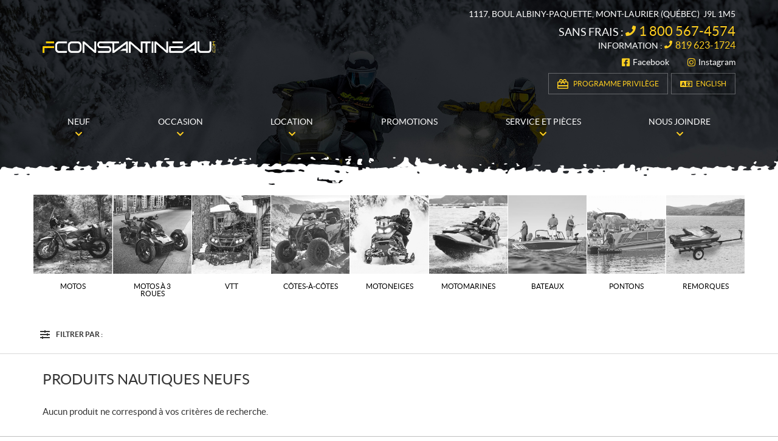

--- FILE ---
content_type: text/html; charset=UTF-8
request_url: https://www.fconstantineau.com/fr/produits-nautiques/?fwp_new_category_fr=boat
body_size: 14580
content:

<!doctype html>
<html lang='fr_CA' prefix='og: http://ogp.me/ns#'>
  <head>
  <meta charset="utf-8">
  <meta name="viewport" content="width=device-width, initial-scale=1">

      <!-- Didomi CMP -->
    <script type="text/javascript">
      window.didomiConfig = {
        languages: {
          enabled: ['fr'],
          default: 'fr'
        }
      };
      </script>
    <script type="text/javascript">window.gdprAppliesGlobally=true;(function(){(function(e,r){var t=document.createElement("link");t.rel="preconnect";t.as="script";var n=document.createElement("link");n.rel="dns-prefetch";n.as="script";var i=document.createElement("link");i.rel="preload";i.as="script";var o=document.createElement("script");o.id="spcloader";o.type="text/javascript";o["async"]=true;o.charset="utf-8";var a="https://sdk.privacy-center.org/"+e+"/loader.js?target_type=notice&target="+r;if(window.didomiConfig&&window.didomiConfig.user){var c=window.didomiConfig.user;var s=c.country;var d=c.region;if(s){a=a+"&country="+s;if(d){a=a+"&region="+d}}}t.href="https://sdk.privacy-center.org/";n.href="https://sdk.privacy-center.org/";i.href=a;o.src=a;var p=document.getElementsByTagName("script")[0];p.parentNode.insertBefore(t,p);p.parentNode.insertBefore(n,p);p.parentNode.insertBefore(i,p);p.parentNode.insertBefore(o,p)})("7c2b70bb-a173-4935-b451-4db152e8420a","gEmKLJR7")})();</script>  
  <title>Produits nautiques neufs à vendre à Mont-Laurier - F. Constantineau</title>
<meta name='robots' content='max-image-preview:large' />
<link rel="alternate" hreflang="en-us" href="https://www.fconstantineau.com/en/marine-products/" />
<link rel="alternate" hreflang="fr-fr" href="https://www.fconstantineau.com/fr/produits-nautiques/" />
<link rel="alternate" hreflang="x-default" href="https://www.fconstantineau.com/fr/produits-nautiques/" />

<!-- Google Tag Manager for WordPress by gtm4wp.com -->
<script data-cfasync="false" data-pagespeed-no-defer type="text/javascript">
	var gtm4wp_datalayer_name = "dataLayer";
	var dataLayer = dataLayer || [];
</script>
<!-- End Google Tag Manager for WordPress by gtm4wp.com -->
<!-- This site is optimized with the Yoast SEO plugin v12.1 - https://yoast.com/wordpress/plugins/seo/ -->
<meta name="description" content="Nous avons sélectionné pour vous des produits nautiques neufs de qualité. Consultez dès maintenant notre inventaire en ligne ou venez nous voir en concession!"/>
<link rel="canonical" href="https://www.fconstantineau.com/fr/produits-nautiques/" />
<meta property="og:locale" content="fr_CA" />
<meta property="og:type" content="article" />
<meta property="og:title" content="Produits nautiques neufs à vendre à Mont-Laurier - F. Constantineau" />
<meta property="og:description" content="Nous avons sélectionné pour vous des produits nautiques neufs de qualité. Consultez dès maintenant notre inventaire en ligne ou venez nous voir en concession!" />
<meta property="og:url" content="https://www.fconstantineau.com/fr/produits-nautiques/" />
<meta property="og:site_name" content="F. Constantineau" />
<meta name="twitter:card" content="summary_large_image" />
<meta name="twitter:description" content="Nous avons sélectionné pour vous des produits nautiques neufs de qualité. Consultez dès maintenant notre inventaire en ligne ou venez nous voir en concession!" />
<meta name="twitter:title" content="Produits nautiques neufs à vendre à Mont-Laurier - F. Constantineau" />
<script type='application/ld+json' class='yoast-schema-graph yoast-schema-graph--main'>{"@context":"https://schema.org","@graph":[{"@type":"WebSite","@id":"https://www.fconstantineau.com/fr/#website","url":"https://www.fconstantineau.com/fr/","name":"F. Constantineau","potentialAction":{"@type":"SearchAction","target":"https://www.fconstantineau.com/fr/?s={search_term_string}","query-input":"required name=search_term_string"}},{"@type":"WebPage","@id":"https://www.fconstantineau.com/fr/produits-nautiques/#webpage","url":"https://www.fconstantineau.com/fr/produits-nautiques/","inLanguage":"fr-FR","name":"Produits nautiques neufs \u00e0 vendre \u00e0 Mont-Laurier - F. Constantineau","isPartOf":{"@id":"https://www.fconstantineau.com/fr/#website"},"datePublished":"2017-11-09T20:16:42-05:00","dateModified":"2021-04-23T14:34:16-04:00","description":"Nous avons s\u00e9lectionn\u00e9 pour vous des produits nautiques neufs de qualit\u00e9. Consultez d\u00e8s maintenant notre inventaire en ligne ou venez nous voir en concession!"}]}</script>
<!-- / Yoast SEO plugin. -->

<link rel='dns-prefetch' href='//www.google.com' />
<link rel='dns-prefetch' href='//cdnjs.cloudflare.com' />
<link rel='dns-prefetch' href='//s.w.org' />
<link rel='stylesheet' id='wp-block-library-css'  href='https://www.fconstantineau.com/wp-includes/css/dist/block-library/style.min.css?ver=5.9.4' type='text/css' media='all' />
<style id='global-styles-inline-css' type='text/css'>
body{--wp--preset--color--black: #000000;--wp--preset--color--cyan-bluish-gray: #abb8c3;--wp--preset--color--white: #ffffff;--wp--preset--color--pale-pink: #f78da7;--wp--preset--color--vivid-red: #cf2e2e;--wp--preset--color--luminous-vivid-orange: #ff6900;--wp--preset--color--luminous-vivid-amber: #fcb900;--wp--preset--color--light-green-cyan: #7bdcb5;--wp--preset--color--vivid-green-cyan: #00d084;--wp--preset--color--pale-cyan-blue: #8ed1fc;--wp--preset--color--vivid-cyan-blue: #0693e3;--wp--preset--color--vivid-purple: #9b51e0;--wp--preset--gradient--vivid-cyan-blue-to-vivid-purple: linear-gradient(135deg,rgba(6,147,227,1) 0%,rgb(155,81,224) 100%);--wp--preset--gradient--light-green-cyan-to-vivid-green-cyan: linear-gradient(135deg,rgb(122,220,180) 0%,rgb(0,208,130) 100%);--wp--preset--gradient--luminous-vivid-amber-to-luminous-vivid-orange: linear-gradient(135deg,rgba(252,185,0,1) 0%,rgba(255,105,0,1) 100%);--wp--preset--gradient--luminous-vivid-orange-to-vivid-red: linear-gradient(135deg,rgba(255,105,0,1) 0%,rgb(207,46,46) 100%);--wp--preset--gradient--very-light-gray-to-cyan-bluish-gray: linear-gradient(135deg,rgb(238,238,238) 0%,rgb(169,184,195) 100%);--wp--preset--gradient--cool-to-warm-spectrum: linear-gradient(135deg,rgb(74,234,220) 0%,rgb(151,120,209) 20%,rgb(207,42,186) 40%,rgb(238,44,130) 60%,rgb(251,105,98) 80%,rgb(254,248,76) 100%);--wp--preset--gradient--blush-light-purple: linear-gradient(135deg,rgb(255,206,236) 0%,rgb(152,150,240) 100%);--wp--preset--gradient--blush-bordeaux: linear-gradient(135deg,rgb(254,205,165) 0%,rgb(254,45,45) 50%,rgb(107,0,62) 100%);--wp--preset--gradient--luminous-dusk: linear-gradient(135deg,rgb(255,203,112) 0%,rgb(199,81,192) 50%,rgb(65,88,208) 100%);--wp--preset--gradient--pale-ocean: linear-gradient(135deg,rgb(255,245,203) 0%,rgb(182,227,212) 50%,rgb(51,167,181) 100%);--wp--preset--gradient--electric-grass: linear-gradient(135deg,rgb(202,248,128) 0%,rgb(113,206,126) 100%);--wp--preset--gradient--midnight: linear-gradient(135deg,rgb(2,3,129) 0%,rgb(40,116,252) 100%);--wp--preset--duotone--dark-grayscale: url('#wp-duotone-dark-grayscale');--wp--preset--duotone--grayscale: url('#wp-duotone-grayscale');--wp--preset--duotone--purple-yellow: url('#wp-duotone-purple-yellow');--wp--preset--duotone--blue-red: url('#wp-duotone-blue-red');--wp--preset--duotone--midnight: url('#wp-duotone-midnight');--wp--preset--duotone--magenta-yellow: url('#wp-duotone-magenta-yellow');--wp--preset--duotone--purple-green: url('#wp-duotone-purple-green');--wp--preset--duotone--blue-orange: url('#wp-duotone-blue-orange');--wp--preset--font-size--small: 13px;--wp--preset--font-size--medium: 20px;--wp--preset--font-size--large: 36px;--wp--preset--font-size--x-large: 42px;}.has-black-color{color: var(--wp--preset--color--black) !important;}.has-cyan-bluish-gray-color{color: var(--wp--preset--color--cyan-bluish-gray) !important;}.has-white-color{color: var(--wp--preset--color--white) !important;}.has-pale-pink-color{color: var(--wp--preset--color--pale-pink) !important;}.has-vivid-red-color{color: var(--wp--preset--color--vivid-red) !important;}.has-luminous-vivid-orange-color{color: var(--wp--preset--color--luminous-vivid-orange) !important;}.has-luminous-vivid-amber-color{color: var(--wp--preset--color--luminous-vivid-amber) !important;}.has-light-green-cyan-color{color: var(--wp--preset--color--light-green-cyan) !important;}.has-vivid-green-cyan-color{color: var(--wp--preset--color--vivid-green-cyan) !important;}.has-pale-cyan-blue-color{color: var(--wp--preset--color--pale-cyan-blue) !important;}.has-vivid-cyan-blue-color{color: var(--wp--preset--color--vivid-cyan-blue) !important;}.has-vivid-purple-color{color: var(--wp--preset--color--vivid-purple) !important;}.has-black-background-color{background-color: var(--wp--preset--color--black) !important;}.has-cyan-bluish-gray-background-color{background-color: var(--wp--preset--color--cyan-bluish-gray) !important;}.has-white-background-color{background-color: var(--wp--preset--color--white) !important;}.has-pale-pink-background-color{background-color: var(--wp--preset--color--pale-pink) !important;}.has-vivid-red-background-color{background-color: var(--wp--preset--color--vivid-red) !important;}.has-luminous-vivid-orange-background-color{background-color: var(--wp--preset--color--luminous-vivid-orange) !important;}.has-luminous-vivid-amber-background-color{background-color: var(--wp--preset--color--luminous-vivid-amber) !important;}.has-light-green-cyan-background-color{background-color: var(--wp--preset--color--light-green-cyan) !important;}.has-vivid-green-cyan-background-color{background-color: var(--wp--preset--color--vivid-green-cyan) !important;}.has-pale-cyan-blue-background-color{background-color: var(--wp--preset--color--pale-cyan-blue) !important;}.has-vivid-cyan-blue-background-color{background-color: var(--wp--preset--color--vivid-cyan-blue) !important;}.has-vivid-purple-background-color{background-color: var(--wp--preset--color--vivid-purple) !important;}.has-black-border-color{border-color: var(--wp--preset--color--black) !important;}.has-cyan-bluish-gray-border-color{border-color: var(--wp--preset--color--cyan-bluish-gray) !important;}.has-white-border-color{border-color: var(--wp--preset--color--white) !important;}.has-pale-pink-border-color{border-color: var(--wp--preset--color--pale-pink) !important;}.has-vivid-red-border-color{border-color: var(--wp--preset--color--vivid-red) !important;}.has-luminous-vivid-orange-border-color{border-color: var(--wp--preset--color--luminous-vivid-orange) !important;}.has-luminous-vivid-amber-border-color{border-color: var(--wp--preset--color--luminous-vivid-amber) !important;}.has-light-green-cyan-border-color{border-color: var(--wp--preset--color--light-green-cyan) !important;}.has-vivid-green-cyan-border-color{border-color: var(--wp--preset--color--vivid-green-cyan) !important;}.has-pale-cyan-blue-border-color{border-color: var(--wp--preset--color--pale-cyan-blue) !important;}.has-vivid-cyan-blue-border-color{border-color: var(--wp--preset--color--vivid-cyan-blue) !important;}.has-vivid-purple-border-color{border-color: var(--wp--preset--color--vivid-purple) !important;}.has-vivid-cyan-blue-to-vivid-purple-gradient-background{background: var(--wp--preset--gradient--vivid-cyan-blue-to-vivid-purple) !important;}.has-light-green-cyan-to-vivid-green-cyan-gradient-background{background: var(--wp--preset--gradient--light-green-cyan-to-vivid-green-cyan) !important;}.has-luminous-vivid-amber-to-luminous-vivid-orange-gradient-background{background: var(--wp--preset--gradient--luminous-vivid-amber-to-luminous-vivid-orange) !important;}.has-luminous-vivid-orange-to-vivid-red-gradient-background{background: var(--wp--preset--gradient--luminous-vivid-orange-to-vivid-red) !important;}.has-very-light-gray-to-cyan-bluish-gray-gradient-background{background: var(--wp--preset--gradient--very-light-gray-to-cyan-bluish-gray) !important;}.has-cool-to-warm-spectrum-gradient-background{background: var(--wp--preset--gradient--cool-to-warm-spectrum) !important;}.has-blush-light-purple-gradient-background{background: var(--wp--preset--gradient--blush-light-purple) !important;}.has-blush-bordeaux-gradient-background{background: var(--wp--preset--gradient--blush-bordeaux) !important;}.has-luminous-dusk-gradient-background{background: var(--wp--preset--gradient--luminous-dusk) !important;}.has-pale-ocean-gradient-background{background: var(--wp--preset--gradient--pale-ocean) !important;}.has-electric-grass-gradient-background{background: var(--wp--preset--gradient--electric-grass) !important;}.has-midnight-gradient-background{background: var(--wp--preset--gradient--midnight) !important;}.has-small-font-size{font-size: var(--wp--preset--font-size--small) !important;}.has-medium-font-size{font-size: var(--wp--preset--font-size--medium) !important;}.has-large-font-size{font-size: var(--wp--preset--font-size--large) !important;}.has-x-large-font-size{font-size: var(--wp--preset--font-size--x-large) !important;}
</style>
<link rel='stylesheet' id='contact-form-7-css'  href='https://www.fconstantineau.com/wp-content/plugins/contact-form-7/includes/css/styles.css?ver=5.3.2' type='text/css' media='all' />
<link rel='stylesheet' id='brp_smart_site_mainsite-css'  href='https://www.fconstantineau.com/wp-content/plugins/wp-pgs-brp-smart-site/css/brp-smartsite-mainsite.css?ver=5.9.4' type='text/css' media='all' />
<link rel='stylesheet' id='sage/css-css'  href='https://www.fconstantineau.com/wp-content/themes/site/dist/styles/main.css' type='text/css' media='all' />
<link rel='stylesheet' id='jquery-ui-css'  href='https://www.fconstantineau.com/wp-content/themes/site/plugins/jquery-ui-1.12.1/jquery-ui.min.css' type='text/css' media='all' />
<link rel='stylesheet' id='bootstrap-timepicker-css'  async href='https://www.fconstantineau.com/wp-content/themes/site/plugins/bootstrap/timepicker/css/bootstrap-timepicker.css#async' type='text/css' media='all' />
<link rel='stylesheet' id='htimeline-css-css'  async href='https://www.fconstantineau.com/wp-content/themes/site/plugins/horizontal-timeline/css/style.css#async' type='text/css' media='all' />
<script type='text/javascript' src='https://www.fconstantineau.com/wp-includes/js/jquery/jquery.min.js?ver=3.6.0' id='jquery-core-js'></script>
<script type='text/javascript' src='https://www.fconstantineau.com/wp-includes/js/jquery/jquery-migrate.min.js?ver=3.3.2' id='jquery-migrate-js'></script>
<script type='text/javascript' src='https://www.fconstantineau.com/wp-content/plugins/wp-pgs-brp-smart-site/js/brp-mainsite-tagging.js?ver=5.9.4' id='brp_mainsite_tagging-js'></script>
<link rel="https://api.w.org/" href="https://www.fconstantineau.com/fr/wp-json/" /><link rel="alternate" type="application/json" href="https://www.fconstantineau.com/fr/wp-json/wp/v2/pages/314" /><link rel="EditURI" type="application/rsd+xml" title="RSD" href="https://www.fconstantineau.com/xmlrpc.php?rsd" />
<link rel="wlwmanifest" type="application/wlwmanifest+xml" href="https://www.fconstantineau.com/wp-includes/wlwmanifest.xml" /> 
<meta name="generator" content="WordPress 5.9.4" />
<link rel='shortlink' href='https://www.fconstantineau.com/fr/?p=314' />
<meta name="generator" content="WPML ver:4.5.14 stt:1,4;" />

<!-- Google Tag Manager for WordPress by gtm4wp.com -->
<!-- GTM Container placement set to manual -->
<script data-cfasync="false" data-pagespeed-no-defer type="text/javascript">
	var dataLayer_content = {"pagePostType":"page","pagePostType2":"single-page","pagePostAuthor":"wpadmin"};
	dataLayer.push( dataLayer_content );
</script>
<script data-cfasync="false">
(function(w,d,s,l,i){w[l]=w[l]||[];w[l].push({'gtm.start':
new Date().getTime(),event:'gtm.js'});var f=d.getElementsByTagName(s)[0],
j=d.createElement(s),dl=l!='dataLayer'?'&l='+l:'';j.async=true;j.src=
'//www.googletagmanager.com/gtm.'+'js?id='+i+dl;f.parentNode.insertBefore(j,f);
})(window,document,'script','dataLayer','GTM-MFF9HK4');
</script>
<!-- End Google Tag Manager -->
        
<!-- BRP Tracking iframe -->
        
<iframe src='https://brpdealermarketing.azureedge.net/$web/index.html?dealer=www.fconstantineau.com' height='0' width='0' style='display:none;visibility:hidden'></iframe>
        
<!-- BRP GTM -->
        <script data-cfasync='false'>//<![CDATA[
        (function(w,d,s,l,i){w[l]=w[l]||[];w[l].push({'gtm.start':
        new Date().getTime(),event:'gtm.js'});var f=d.getElementsByTagName(s)[0],
        j=d.createElement(s),dl=l!='dataLayer'?'&l='+l:'';j.async=true;j.src=
        '//www.googletagmanager.com/gtm.'+'js?id='+i+dl;f.parentNode.insertBefore(j,f);
        })(window,document,'script','dataLayer','GTM-PBPWMBQ');//]]>
        </script>

<!-- End Google Tag Manager for WordPress by gtm4wp.com --><script type="application/ld+json">
        {
            "@context": "http://schema.org",
            "@type": "LocalBusiness",
            "name": "F. Constantineau",
            "address": {
                "@type": "PostalAddress",
                "streetAddress": "1117, boul Albiny-Paquette",
                "addressLocality": "Mont-Laurier",
                "addressRegion": "Québec",
                "postalCode": "J9L 1M5"
            },
        
            "telephone": [
                "8196231724", "18005674574"
            ],
            "image": "https://www.fconstantineau.com/wp-content/themes/site/custom/assets/images/fr/logo.png",
            "description": "F. Constantineau",
            "url": "https://www.fconstantineau.com/fr/",
            "sameAs": [
                "https://www.facebook.com/F.Constantineau.et.Fils/", "https://www.instagram.com/f.constantineau.et.fils/?hl=en"
            ],"department": [
                    {
                        "@type": "LocalBusiness",
                        "name": "F. Constantineau (Général)","image": "https://www.fconstantineau.com/wp-content/themes/site/custom/assets/images/fr/logo.png","telephone": [
                            "8196231724", "18005674574"
                        ],
            "address": {
                "@type": "PostalAddress",
                "streetAddress": "1117, boul Albiny-Paquette",
                "addressLocality": "Mont-Laurier",
                "addressRegion": "Québec",
                "postalCode": "J9L 1M5"
            },
        "openingHoursSpecification": [
                    {
                        "@type": "OpeningHoursSpecification",
                        "dayOfWeek": "Monday",
                        "opens": "08:00",
                        "closes": "17:00"
                    },
                    {
                        "@type": "OpeningHoursSpecification",
                        "dayOfWeek": "Tuesday",
                        "opens": "08:00",
                        "closes": "17:00"
                    },
                    {
                        "@type": "OpeningHoursSpecification",
                        "dayOfWeek": "Wednesday",
                        "opens": "08:00",
                        "closes": "17:00"
                    },
                    {
                        "@type": "OpeningHoursSpecification",
                        "dayOfWeek": "Thursday",
                        "opens": "08:00",
                        "closes": "17:00"
                    },
                    {
                        "@type": "OpeningHoursSpecification",
                        "dayOfWeek": "Friday",
                        "opens": "08:00",
                        "closes": "19:00"
                    },
                    {
                        "@type": "OpeningHoursSpecification",
                        "dayOfWeek": "Saturday",
                        "opens": "08:00",
                        "closes": "17:00"
                    },
                    {
                        "@type": "OpeningHoursSpecification",
                        "dayOfWeek": "Sunday",
                        "opens": "00:00",
                        "closes": "00:00"
                    }]
                    }
                ,
                    {
                        "@type": "LocalBusiness",
                        "name": "F. Constantineau (Location)","image": "https://www.fconstantineau.com/wp-content/themes/site/custom/assets/images/fr/logo.png","telephone": [
                            "8196231724", "18005674574"
                        ],
            "address": {
                "@type": "PostalAddress",
                "streetAddress": "1117, boul Albiny-Paquette",
                "addressLocality": "Mont-Laurier",
                "addressRegion": "Québec",
                "postalCode": "J9L 1M5"
            },
        "openingHoursSpecification": [
                    {
                        "@type": "OpeningHoursSpecification",
                        "dayOfWeek": "Monday",
                        "opens": "08:00",
                        "closes": "17:00"
                    },
                    {
                        "@type": "OpeningHoursSpecification",
                        "dayOfWeek": "Tuesday",
                        "opens": "08:00",
                        "closes": "17:00"
                    },
                    {
                        "@type": "OpeningHoursSpecification",
                        "dayOfWeek": "Wednesday",
                        "opens": "08:00",
                        "closes": "17:00"
                    },
                    {
                        "@type": "OpeningHoursSpecification",
                        "dayOfWeek": "Thursday",
                        "opens": "08:00",
                        "closes": "17:00"
                    },
                    {
                        "@type": "OpeningHoursSpecification",
                        "dayOfWeek": "Friday",
                        "opens": "08:00",
                        "closes": "17:00"
                    },
                    {
                        "@type": "OpeningHoursSpecification",
                        "dayOfWeek": "Saturday",
                        "opens": "08:00",
                        "closes": "17:00"
                    },
                    {
                        "@type": "OpeningHoursSpecification",
                        "dayOfWeek": "Sunday",
                        "opens": "08:00",
                        "closes": "17:00"
                    }]
                    }
                ]
        }</script>
<link rel="preload" href="https://www.fconstantineau.com/wp-content/themes/site/dist/fonts/lato/lato-bold-webfont.woff" as="font" type="font/woff" crossorigin="anonymous">
<link rel="preload" href="https://www.fconstantineau.com/wp-content/themes/site/dist/fonts/lato/lato-bolditalic-webfont.woff" as="font" type="font/woff" crossorigin="anonymous">
<link rel="preload" href="https://www.fconstantineau.com/wp-content/themes/site/dist/fonts/lato/lato-italic-webfont.woff" as="font" type="font/woff" crossorigin="anonymous">
<link rel="preload" href="https://www.fconstantineau.com/wp-content/themes/site/dist/fonts/lato/lato-light-webfont.woff" as="font" type="font/woff" crossorigin="anonymous">
<link rel="preload" href="https://www.fconstantineau.com/wp-content/themes/site/dist/fonts/lato/lato-lightitalic-webfont.woff" as="font" type="font/woff" crossorigin="anonymous">
<link rel="preload" href="https://www.fconstantineau.com/wp-content/themes/site/dist/fonts/lato/lato-regular-webfont.woff" as="font" type="font/woff" crossorigin="anonymous">
<link rel="preload" href="https://www.fconstantineau.com/wp-content/themes/site/dist/fonts/fontawesome/fa-regular-400.woff2" as="font" type="font/woff2" crossorigin="anonymous">
<link rel="preload" href="https://www.fconstantineau.com/wp-content/themes/site/dist/fonts/fontawesome/fa-solid-900.woff2" as="font" type="font/woff2" crossorigin="anonymous">
<style type="text/css">.recentcomments a{display:inline !important;padding:0 !important;margin:0 !important;}</style>
  
  <!-- Favicons -->
  <link rel="apple-touch-icon" sizes="57x57" href="/wp-content/themes/site/custom/favicons/apple-touch-icon-57x57.png?v=m2n8pWQ8x3">
<link rel="apple-touch-icon" sizes="60x60" href="/wp-content/themes/site/custom/favicons/apple-touch-icon-60x60.png?v=m2n8pWQ8x3">
<link rel="apple-touch-icon" sizes="72x72" href="/wp-content/themes/site/custom/favicons/apple-touch-icon-72x72.png?v=m2n8pWQ8x3">
<link rel="apple-touch-icon" sizes="76x76" href="/wp-content/themes/site/custom/favicons/apple-touch-icon-76x76.png?v=m2n8pWQ8x3">
<link rel="apple-touch-icon" sizes="114x114" href="/wp-content/themes/site/custom/favicons/apple-touch-icon-114x114.png?v=m2n8pWQ8x3">
<link rel="apple-touch-icon" sizes="120x120" href="/wp-content/themes/site/custom/favicons/apple-touch-icon-120x120.png?v=m2n8pWQ8x3">
<link rel="apple-touch-icon" sizes="144x144" href="/wp-content/themes/site/custom/favicons/apple-touch-icon-144x144.png?v=m2n8pWQ8x3">
<link rel="apple-touch-icon" sizes="152x152" href="/wp-content/themes/site/custom/favicons/apple-touch-icon-152x152.png?v=m2n8pWQ8x3">
<link rel="apple-touch-icon" sizes="180x180" href="/wp-content/themes/site/custom/favicons/apple-touch-icon-180x180.png?v=m2n8pWQ8x3">
<link rel="icon" type="image/png" sizes="32x32" href="/wp-content/themes/site/custom/favicons/favicon-32x32.png?v=m2n8pWQ8x3">
<link rel="icon" type="image/png" sizes="194x194" href="/wp-content/themes/site/custom/favicons/favicon-194x194.png?v=m2n8pWQ8x3">
<link rel="icon" type="image/png" sizes="192x192" href="/wp-content/themes/site/custom/favicons/android-chrome-192x192.png?v=m2n8pWQ8x3">
<link rel="icon" type="image/png" sizes="16x16" href="/wp-content/themes/site/custom/favicons/favicon-16x16.png?v=m2n8pWQ8x3">
<link rel="manifest" href="/wp-content/themes/site/custom/favicons/site.webmanifest?v=m2n8pWQ8x3">
<link rel="mask-icon" href="/wp-content/themes/site/custom/favicons/safari-pinned-tab.svg?v=m2n8pWQ8x3" color="#fece20">
<meta name="msapplication-TileColor" content="#fece20">
<meta name="msapplication-TileImage" content="/wp-content/themes/site/custom/favicons/mstile-144x144.png?v=m2n8pWQ8x3">
<meta name="msapplication-config" content="/wp-content/themes/site/custom/favicons/browserconfig.xml?v=m2n8pWQ8x3">
<meta name="theme-color" content="#fece20"></head>
  <body class="page-template page-template-template-listing-new-products page-template-template-listing-new-products-php page page-id-314 has-brp-smartsite produits-nautiques lang-fr is-pgs-site is-powersport is-manufacturer-brp has-loyalaction is-template-v1-6 has-mainnav has-footer-nav is-new is-listing">
    
<!-- GTM Container placement set to manual -->
<!-- Google Tag Manager (noscript) -->
<noscript><iframe src="https://www.googletagmanager.com/ns.html?id=GTM-MFF9HK4"
height="0" width="0" style="display:none;visibility:hidden" aria-hidden="true"></iframe></noscript>
<!-- End Google Tag Manager (noscript) -->
<!-- BRP GTM -->
        <noscript><iframe src='https://www.googletagmanager.com/ns.html?id=GTM-PBPWMBQ'
        height='0' width='0' style='display:none;visibility:hidden'></iframe></noscript>
    <div id="page">
      <div class="outer">

                
<header id="siteHeader" role="banner" class=" has-tools has-multiphones-2">
  <div class="site-branding">
    <div class="inner">
      <div class="logo">
        <div class="main"><a href="https://www.fconstantineau.com/fr/" title="F. Constantineau"><span><img src="https://www.fconstantineau.com/wp-content/themes/site/custom/assets/images/fr/logo.png" alt="F. Constantineau"/></span></a></div>

              </div>

              <div class="infos">
          <h2>F. Constantineau</h2>
          <ul>
                          <li class="item">
                <ul>
                                  <li class="address">
                    <div class="content">
                      <a href="https://www.google.com/maps/dir//F.+Constantineau+%26+Fils,+1117+Boulevard+Albiny+Paquette,+Mont-Laurier,+Quebec+J9L+1M5/@46.551472,-75.4832847,17z/data=!4m8!4m7!1m0!1m5!1m1!1s0x4cdaa879bd477d5b:0x5689cac6869af842!2m2!1d-75.481096!2d46.551472" target="_blank">
                        <span><span class="street">1117, boul Albiny-Paquette</span><span>,</span></span>
                        <span class="city">Mont-Laurier</span><span class="province"> (Québec)</span>&nbsp;&nbsp;<span class="postalcode">J9L 1M5</span>
                      </a>
                    </div>
                  </li>
                                                      <li class="phone tollfree">
                      <div class="content">
                        <span class="label">Sans frais :</span> <span class="value"><a href="tel:+18005674574"><span class="nobr phone-number">1 800 567-4574</span></a></span>
                      </div>
                    </li>
                                                        <li class="phone general">
                      <div class="content">
                        <span class="label">Information&nbsp;:</span> <span class="value"><a href="tel:+18196231724"><span class="nobr phone-number">819 623-1724</span></a></span>
                      </div>
                    </li>
                                                                      </ul>
              </li>
            
                          <li class="social">
                <h3>Suivez-nous</h3>
                <ul>
                                      <li class="facebook"><a href="https://www.facebook.com/F.Constantineau.et.Fils/" target="_blank" title="Facebook"><span>Facebook</span></a></li>
                                                                                            <li class="instagram"><a href="https://www.instagram.com/f.constantineau.et.fils/?hl=en" target="_blank" title="Instagram"><span>Instagram</span></a></li>
                                                                                                          </ul>
              </li>
                      </ul>
        </div>
      
              <div class="tools">
          
          <div class="misc">
                          
                              <div class="loyalty">
                  <div class="loggedin hidden" data-loyalty-loggedin-remove="hidden">
                    <ul>
                      <li class="loyalty-balance"><a href="https://www.fconstantineau.com/fr/programme-privileges/"><span data-loyalty-placeholder="balanceLabel"></span></a></li>
                    </ul>
                  </div>

                  <div class="loggedout hidden" data-loyalty-anonymous-remove="hidden">
                    <ul>
                      <li class="loyalty-infos"><a href="https://www.fconstantineau.com/fr/programme-privileges/">Programme Privilège</a></li>
                    </ul>
                  </div>
                </div>
                          
                          <div class="links">
                <!-- Language switcher -->
                <div class="lng"><ul><li><a href="https://www.fconstantineau.com/en/marine-products/">English</a></li></ul></div>              </div>
                      </div>
        </div> <!-- /.tools -->
          </div> <!-- /.inner -->
  </div> <!-- /.site-branding -->

      <div id="mainnav">
      <div class="inner">
        <nav class=" "><h2><span>Menu</span></h2><button class="hamburger hamburger--vortex" type="button"><span class="hamburger-box"><span class="hamburger-inner"></span></span></button><ul><li id="menu-item-31582" class="menu-item menu-item-type-post_type menu-item-object-page menu-item-has-children menu-item-31582"><a href="https://www.fconstantineau.com/fr/motocyclettes-3-roues/"><span>Neuf</span></a>
<ul class="sub-menu">
	<li id="menu-item-41454" class="menu-item menu-item-type-post_type menu-item-object-page menu-item-41454"><a href="https://www.fconstantineau.com/fr/motocyclettes/"><span>Motocyclettes</span></a></li>
	<li id="menu-item-28625" class="menu-item menu-item-type-post_type menu-item-object-page menu-item-28625"><a href="https://www.fconstantineau.com/fr/motocyclettes-3-roues/"><span>Motocyclettes à 3 roues</span></a></li>
	<li id="menu-item-837" class="menu-item menu-item-type-post_type menu-item-object-page menu-item-837"><a href="https://www.fconstantineau.com/fr/vtt/"><span>VTT</span></a></li>
	<li id="menu-item-838" class="menu-item menu-item-type-post_type menu-item-object-page menu-item-838"><a href="https://www.fconstantineau.com/fr/cotes-a-cotes/"><span>Côtes-à-côtes</span></a></li>
	<li id="menu-item-834" class="menu-item menu-item-type-post_type menu-item-object-page menu-item-834"><a href="https://www.fconstantineau.com/fr/motoneiges/"><span>Motoneiges</span></a></li>
	<li id="menu-item-31721" class="menu-item menu-item-type-post_type menu-item-object-page menu-item-31721"><a href="https://www.fconstantineau.com/fr/motomarines/"><span>Motomarines</span></a></li>
	<li id="menu-item-31736" class="menu-item menu-item-type-custom menu-item-object-custom menu-item-31736"><a href="https://www.fconstantineau.com/fr/inventaire-neuf/?fwp_used_type=bateaux"><span>Bateaux</span></a></li>
	<li id="menu-item-33256" class="menu-item menu-item-type-post_type menu-item-object-page menu-item-33256"><a href="https://www.fconstantineau.com/fr/pontons/"><span>Pontons</span></a></li>
	<li id="menu-item-28626" class="menu-item menu-item-type-post_type menu-item-object-page menu-item-28626"><a href="https://www.fconstantineau.com/fr/remorques/"><span>Remorques</span></a></li>
	<li id="menu-item-41455" class="menu-item menu-item-type-post_type menu-item-object-page menu-item-41455"><a href="https://www.fconstantineau.com/fr/motocyclettes/"><span>Can-Am® Motocyclettes</span></a></li>
	<li id="menu-item-40129" class="menu-item menu-item-type-custom menu-item-object-custom menu-item-40129"><a href="https://www.fconstantineau.com/fr/shop-brp/can-am-off-road/"><span>Can-Am® Off-Road</span></a></li>
	<li id="menu-item-40130" class="menu-item menu-item-type-custom menu-item-object-custom menu-item-40130"><a href="https://www.fconstantineau.com/fr/shop-brp/can-am-on-road/"><span>Can-Am® On-Road</span></a></li>
	<li id="menu-item-40131" class="menu-item menu-item-type-custom menu-item-object-custom menu-item-40131"><a href="https://www.fconstantineau.com/fr/shop-brp/sea-doo/"><span>Motomarines Sea-Doo®</span></a></li>
	<li id="menu-item-40132" class="menu-item menu-item-type-custom menu-item-object-custom menu-item-40132"><a href="https://www.fconstantineau.com/fr/shop-brp/ski-doo/"><span>Motoneiges Ski-Doo®</span></a></li>
	<li id="menu-item-40133" class="menu-item menu-item-type-custom menu-item-object-custom menu-item-40133"><a href="https://www.fconstantineau.com/fr/shop-brp/lynx/"><span>Motoneiges Lynx®</span></a></li>
	<li id="menu-item-31230" class="menu-item menu-item-type-post_type menu-item-object-page menu-item-31230"><a href="https://www.fconstantineau.com/fr/inventaire-neuf/"><span>Inventaire complet</span></a></li>
	<li id="menu-item-1209" class="menu-item menu-item-type-post_type menu-item-object-page menu-item-1209"><a href="https://www.fconstantineau.com/fr/financement/"><span>Financement</span></a></li>
</ul>
</li>
<li id="menu-item-378" class="menu-item menu-item-type-post_type menu-item-object-page menu-item-has-children menu-item-378"><a href="https://www.fconstantineau.com/fr/produits-occasion/"><span>Occasion</span></a>
<ul class="sub-menu">
	<li id="menu-item-1211" class="menu-item menu-item-type-post_type menu-item-object-page menu-item-1211"><a href="https://www.fconstantineau.com/fr/produits-occasion/"><span>Inventaire complet</span></a></li>
	<li id="menu-item-1210" class="menu-item menu-item-type-post_type menu-item-object-page menu-item-1210"><a href="https://www.fconstantineau.com/fr/financement/"><span>Financement</span></a></li>
</ul>
</li>
<li id="menu-item-37706" class="menu-item menu-item-type-post_type menu-item-object-page menu-item-has-children menu-item-37706"><a href="https://www.fconstantineau.com/fr/location-de-vehicules/"><span>Location</span></a>
<ul class="sub-menu">
	<li id="menu-item-37711" class="menu-item menu-item-type-post_type menu-item-object-page menu-item-37711"><a href="https://www.fconstantineau.com/fr/location-de-vehicules/"><span>Informations</span></a></li>
	<li id="menu-item-36084" class="menu-item menu-item-type-post_type menu-item-object-page menu-item-36084"><a href="https://www.fconstantineau.com/fr/location-en-ligne/"><span>Location en ligne</span></a></li>
</ul>
</li>
<li id="menu-item-379" class="menu-item menu-item-type-post_type menu-item-object-page menu-item-379"><a href="https://www.fconstantineau.com/fr/promotions/"><span>Promotions</span></a></li>
<li id="menu-item-380" class="menu-item menu-item-type-post_type menu-item-object-page menu-item-has-children menu-item-380"><a href="https://www.fconstantineau.com/fr/service-apres-vente/"><span>Service et pièces</span></a>
<ul class="sub-menu">
	<li id="menu-item-529" class="menu-item menu-item-type-post_type menu-item-object-page menu-item-529"><a href="https://www.fconstantineau.com/fr/service-apres-vente/"><span>Entretien</span></a></li>
	<li id="menu-item-528" class="menu-item menu-item-type-post_type menu-item-object-page menu-item-528"><a href="https://www.fconstantineau.com/fr/pieces/"><span>Pièces et accessoires</span></a></li>
	<li id="menu-item-31590" class="menu-item menu-item-type-custom menu-item-object-custom menu-item-31590"><a target="_blank" rel="noopener" href="https://partsfinder.onlinemicrofiche.com/fconstantineau/partsfinder.htm"><span>Commande de pièces en ligne</span></a></li>
</ul>
</li>
<li id="menu-item-381" class="contact menu-item menu-item-type-post_type menu-item-object-page menu-item-has-children menu-item-381"><a href="https://www.fconstantineau.com/fr/contact/"><span>Nous joindre</span></a>
<ul class="sub-menu">
	<li id="menu-item-563" class="contact menu-item menu-item-type-post_type menu-item-object-page menu-item-563"><a href="https://www.fconstantineau.com/fr/contact/"><span>Questions et commentaires</span></a></li>
	<li id="menu-item-549" class="menu-item menu-item-type-post_type menu-item-object-page menu-item-549"><a href="https://www.fconstantineau.com/fr/carrieres/"><span>Carrières</span></a></li>
</ul>
</li>
</ul></nav>      </div>
    </div> <!-- /#mainnav -->
  
  <div class="mobilebtns">
    <ul class="menu">
      <li class="hours"><a href="https://www.fconstantineau.com/fr/contact/" title="Heures d'ouverture"><span>Heures d'ouverture</span></a>

        <div class="content">
          <h2>Heures d'ouverture</h2>
          
          
          <!-- Business hours -->
                    
    <div class="hours">
    <h2>Heures d'ouverture</h2>

    <div class="content">
      
      <div class="tab-content custom">
                                      <div id="header-hours-loc-0" class="tab-pane fade active in">
                          <div class="tabs-group custom">
                <button type="button" class="dropdown-toggle" data-toggle="dropdown" aria-haspopup="true" aria-expanded="false">
                  <span class="label">Département</span> <span class="caret"></span>
                </button>

                <ul class="tabs">
                                                          <li class="active"><a href="#header-hours-loc-0-general"><span>Général</span></a></li>
                                                                                                  <li class=""><a href="#header-hours-loc-0-location"><span>Location</span></a></li>
                                                    </ul>
              </div>
            
            <div class="tab-content custom">
                                              <div id="header-hours-loc-0-general" class="tab-pane fade active in">
                  <div>
                    <h3>Général</h3>
                    <ul>
                                                                      <li class="close">
                          <span class="label">Lundi&nbsp;: </span>
                          <span class="value">
                                                                                                                                                              <data value="Mo 08:00-17:00">08:00 à 17:00</data>
                                                                                                                      
                                                      </span>
                        </li>
                                                                      <li class="close">
                          <span class="label">Mardi&nbsp;: </span>
                          <span class="value">
                                                                                                                                                              <data value="Tu 08:00-17:00">08:00 à 17:00</data>
                                                                                                                      
                                                      </span>
                        </li>
                                                                      <li class="close">
                          <span class="label">Mercredi&nbsp;: </span>
                          <span class="value">
                                                                                                                                                              <data value="We 08:00-17:00">08:00 à 17:00</data>
                                                                                                                      
                                                      </span>
                        </li>
                                                                      <li class="close">
                          <span class="label">Jeudi&nbsp;: </span>
                          <span class="value">
                                                                                                                                                              <data value="Th 08:00-17:00">08:00 à 17:00</data>
                                                                                                                      
                                                      </span>
                        </li>
                                                                      <li class="close">
                          <span class="label">Vendredi&nbsp;: </span>
                          <span class="value">
                                                                                                                                                              <data value="Fr 08:00-19:00">08:00 à 19:00</data>
                                                                                                                      
                                                      </span>
                        </li>
                                                                      <li class="close">
                          <span class="label">Samedi&nbsp;: </span>
                          <span class="value">
                                                                                                                                                              <data value="Sa 08:00-17:00">08:00 à 17:00</data>
                                                                                                                      
                                                      </span>
                        </li>
                                                                      <li class="close">
                          <span class="label">Dimanche&nbsp;: </span>
                          <span class="value">
                                                                                          <data>Fermé</data>
                                                                                      
                                                      </span>
                        </li>
                                          </ul>

                                      </div>
                </div>
                                                                              <div id="header-hours-loc-0-location" class="tab-pane fade ">
                  <div>
                    <h3>Location</h3>
                    <ul>
                                                                      <li class="close">
                          <span class="label">Lundi&nbsp;: </span>
                          <span class="value">
                                                                                                                                                              <data value="Mo 08:00-17:00">08:00 à 17:00</data>
                                                                                                                      
                                                      </span>
                        </li>
                                                                      <li class="close">
                          <span class="label">Mardi&nbsp;: </span>
                          <span class="value">
                                                                                                                                                              <data value="Tu 08:00-17:00">08:00 à 17:00</data>
                                                                                                                      
                                                      </span>
                        </li>
                                                                      <li class="close">
                          <span class="label">Mercredi&nbsp;: </span>
                          <span class="value">
                                                                                                                                                              <data value="We 08:00-17:00">08:00 à 17:00</data>
                                                                                                                      
                                                      </span>
                        </li>
                                                                      <li class="close">
                          <span class="label">Jeudi&nbsp;: </span>
                          <span class="value">
                                                                                                                                                              <data value="Th 08:00-17:00">08:00 à 17:00</data>
                                                                                                                      
                                                      </span>
                        </li>
                                                                      <li class="close">
                          <span class="label">Vendredi&nbsp;: </span>
                          <span class="value">
                                                                                                                                                              <data value="Fr 08:00-17:00">08:00 à 17:00</data>
                                                                                                                      
                                                      </span>
                        </li>
                                                                      <li class="close">
                          <span class="label">Samedi&nbsp;: </span>
                          <span class="value">
                                                                                                                                                              <data value="Sa 08:00-17:00">08:00 à 17:00</data>
                                                                                                                      
                                                      </span>
                        </li>
                                                                      <li class="close">
                          <span class="label">Dimanche&nbsp;: </span>
                          <span class="value">
                                                                                                                                                              <data value="Su 08:00-17:00">08:00 à 17:00</data>
                                                                                                                      
                                                          <span class="notes">Sur réservation</span>
                                                      </span>
                        </li>
                                          </ul>

                                      </div>
                </div>
                                        </div>
          </div>
        
              </div>
    </div>
  </div>
        </div>
      </li>
              <li class="address"><a href="https://www.google.com/maps/dir//F.+Constantineau+%26+Fils,+1117+Boulevard+Albiny+Paquette,+Mont-Laurier,+Quebec+J9L+1M5/@46.551472,-75.4832847,17z/data=!4m8!4m7!1m0!1m5!1m1!1s0x4cdaa879bd477d5b:0x5689cac6869af842!2m2!1d-75.481096!2d46.551472" target="_blank" title="Itinéraire"><span>Itinéraire</span></a>
      
                          </li>
      <li class="phone"><a href="tel:+18196231724" title="Appelez-nous"><span>Appelez-nous</span></a>

                              <div class="content">
              <h2>Appelez-nous&nbsp;:</h2>
              <ul>
                                  <li class="phone tollfree"><a href="tel:+18005674574"><span class="label">Sans frais :</span> <span class="value"><span class="nobr phone-number">1 800 567-4574</span></span></a></li>
                                                  <li class="phone general"><a href="tel:+18196231724"><span class="label">Information&nbsp;:</span> <span class="value"><span class="nobr phone-number">819 623-1724</span></span></a></li>
                                                                              </ul>
            </div>
                        </li>
    </ul>
  </div>
</header> <!-- /#siteHeader -->

                <!-- <div id="content" role="document"> -->
          <!-- <pre>Array
(
    [post_type] => Array
        (
            [0] => outboard-motor
            [1] => watercraft
            [2] => boat
            [3] => pontoon
        )

    [posts_per_page] => 20
    [facetwp] => 1
    [meta_query] => Array
        (
            [relation] => AND
            [arg_new_vehicle_make] => Array
                (
                    [key] => new_vehicle_instock_make
                    [compare] => EXISTS
                )

            [arg_new_vehicle_type] => Array
                (
                    [key] => new_vehicle_type
                    [compare] => EXISTS
                    [type] => CHAR
                )

            [arg_new_vehicle_year] => Array
                (
                    [key] => new_vehicle_year
                    [compare] => EXISTS
                    [type] => NUMERIC
                )

        )

    [orderby] => Array
        (
            [arg_new_vehicle_make] => asc
            [arg_new_vehicle_type] => asc
            [arg_new_vehicle_year] => desc
        )

)
</pre> --><!--fwp-loop-->


    
  <section id="filter" class="">
          <div class="btns mobile">
        <div class="inner">
          <ul>
                          <li class="types"><button type="button"><span class="label">Types</span></button></li>
            
            <li class="form"><button type="button"><span class="label">Filtre</span></button></li>
          </ul>
        </div>
      </div>
    
                <nav class="types">
        <div class="inner">
                      <button class="close"><span>Close</span></button>
          
          <ul class="count-past-3 count-past-5">
                                                        <li class=" moto ">
                              <a href="https://www.fconstantineau.com/fr/motocyclettes/" >
                                                          <span class="img"><img src="https://www.fconstantineau.com/wp-content/uploads/2024/08/IMG-FILTRE-MOTOS-486x486.webp" alt="Motos"></span>
                    <span class="label"><span>Motos</span></span>
                                  </a>
              </li>
                                                        <li class=" three-wheel-moto ">
                              <a href="https://www.fconstantineau.com/fr/motocyclettes-3-roues/" >
                                                          <span class="img"><img src="https://www.fconstantineau.com/wp-content/uploads/2021/02/IMG-FILTRE-MOTO3ROUES.jpg" alt="Motos à 3 roues"></span>
                    <span class="label"><span>Motos à 3 roues</span></span>
                                  </a>
              </li>
                                                        <li class=" atv ">
                              <a href="https://www.fconstantineau.com/fr/vtt/" >
                                                          <span class="img"><img src="https://www.fconstantineau.com/wp-content/uploads/2021/02/IMG-FILTRE-VTT.jpg" alt="VTT"></span>
                    <span class="label"><span>VTT</span></span>
                                  </a>
              </li>
                                                        <li class=" sidebyside ">
                              <a href="https://www.fconstantineau.com/fr/cotes-a-cotes/" >
                                                          <span class="img"><img src="https://www.fconstantineau.com/wp-content/uploads/2021/02/IMG-FILTRE-CACà.jpg" alt="Côtes-à-côtes"></span>
                    <span class="label"><span>Côtes-à-côtes</span></span>
                                  </a>
              </li>
                                                        <li class=" snowmobile ">
                              <a href="https://www.fconstantineau.com/fr/motoneiges/" >
                                                          <span class="img"><img src="https://www.fconstantineau.com/wp-content/uploads/2021/02/IMG-FILTRE-MOTONEIGES.jpg" alt="Motoneiges"></span>
                    <span class="label"><span>Motoneiges</span></span>
                                  </a>
              </li>
                                                        <li class=" watercraft ">
                              <a href="https://www.fconstantineau.com/fr/motomarines/" >
                                                          <span class="img"><img src="https://www.fconstantineau.com/wp-content/uploads/2021/06/img-filtre-motomarine.jpg" alt="Motomarines"></span>
                    <span class="label"><span>Motomarines</span></span>
                                  </a>
              </li>
                                                        <li class=" boat ">
                              <a href="https://www.fconstantineau.com/fr/inventaire-neuf/?fwp_used_type=bateaux" >
                                                          <span class="img"><img src="https://www.fconstantineau.com/wp-content/uploads/2021/06/img-filtre-bateau.jpg" alt="Bateaux"></span>
                    <span class="label"><span>Bateaux</span></span>
                                  </a>
              </li>
                                                        <li class=" pontoon ">
                              <a href="https://www.fconstantineau.com/fr/pontons/" >
                                                          <span class="img"><img src="https://www.fconstantineau.com/wp-content/uploads/2021/02/IMG-FILTRE-PONTONS-1.jpg" alt="Pontons"></span>
                    <span class="label"><span>Pontons</span></span>
                                  </a>
              </li>
                                                        <li class=" trailer ">
                              <a href="https://www.fconstantineau.com/fr/remorques/" >
                                                          <span class="img"><img src="https://www.fconstantineau.com/wp-content/uploads/2021/09/admin-ajax.jpg" alt="Remorques"></span>
                    <span class="label"><span>Remorques</span></span>
                                  </a>
              </li>
                                                              </ul>
        </div>
      </nav>
    
          <div class="form">
        <div class="inner">
                      <button class="close"><span>Close</span></button>
          
          <header>
            <h2>Filtrer par :</h2>

                          <div class="fieldsetWrap options">
                <fieldset>
                  <legend><span>Options</span></legend>
                  <div class="content">
                                      </div>
                </fieldset>
              </div>
            
                      </header>

          <div class="content">

            <div class="fieldsetWrap main">
              <fieldset>
                <legend><span>Filtre</span></legend>

                <div class="content">
                  
                  
                  
                                      
                                          <div class="form-group make">
                        <label for="make">Marque</label>
                        <div class="facetwp-facet facetwp-facet-new_make facetwp-type-dropdown" data-name="new_make" data-type="dropdown"></div>                      </div>
                    
                                          <div class="form-group type">
                        <label for="type">Type</label>
                        <div class="facetwp-facet facetwp-facet-new_type facetwp-type-dropdown" data-name="new_type" data-type="dropdown"></div>                      </div>
                    
                    
                                          <div class="form-group year">
                        <label for="year">Année</label>
                        <div class="facetwp-facet facetwp-facet-new_year facetwp-type-dropdown" data-name="new_year" data-type="dropdown"></div>                      </div>
                    
                                          <div class="form-group price">
                        <label for="price">Prix</label>
                        <div class="facetwp-facet facetwp-facet-new_price facetwp-type-dropdown" data-name="new_price" data-type="dropdown"></div>                      </div>
                    
                    
                                  </div>
              </fieldset>
            </div>
          </div>
        </div>
      </div>
      </section> 
  <section id="content" role="document">
    <div class="inner">
      <main id="mainContent" role="main">
        
<div class="page-header">
  <h1>Produits nautiques neufs</h1>
</div>

        
        <div class="listing new-listing">
          <div class="facetwp-template">
            <div class="product-list">
              
<!--fwp-loop-->


              <div class="facet-counts hidden" data-count="0"><div class="facetwp-counts"></div></div>
              <div class="no-result ">Aucun produit ne correspond à vos critères de recherche.</div>
            </div>

            <div class="sortwrap after">
              <div class="pager">
                <div class="facetwp-pager"></div>              </div>
            </div>
          </div>
        </div>
      </main>
    </div>   </section> 
  
        <!-- </div> -->

                

                <div id="footerBefore">
  <div class="inner">
    <div class="legal">
      <p>Les données sont affichées à titre indicatif seulement et ne peuvent être considérées comme une information contractuelle. N'hésitez pas à nous consulter pour plus de détails.</p>
    </div>
  </div> <!-- /.inner -->
</div> <!-- /#footerBefore -->

                
<footer id="siteFooter" role="contentinfo">
  <div class="main">
          <section class="navigation">
        <div class="inner">
                      
<nav>
      <div class="col new">
            <h2><a href="https://www.fconstantineau.com/fr/motocyclettes/">Produits neufs</a></h2>

      <!-- Sitemap menu -->
              <ul>
                                  <li class="menu-item"><a href="https://www.fconstantineau.com/fr/motocyclettes/">Motos</a></li>
                                  <li class="menu-item"><a href="https://www.fconstantineau.com/fr/motocyclettes-3-roues/">Motos à 3 roues</a></li>
                                  <li class="menu-item"><a href="https://www.fconstantineau.com/fr/vtt/">VTT</a></li>
                                  <li class="menu-item"><a href="https://www.fconstantineau.com/fr/cotes-a-cotes/">Côtes-à-côtes</a></li>
                                  <li class="menu-item"><a href="https://www.fconstantineau.com/fr/motoneiges/">Motoneiges</a></li>
                                  <li class="menu-item"><a href="https://www.fconstantineau.com/fr/motomarines/">Motomarines</a></li>
                                  <li class="menu-item"><a href="https://www.fconstantineau.com/fr/inventaire-neuf/?fwp_used_type=bateaux">Bateaux</a></li>
                                  <li class="menu-item"><a href="https://www.fconstantineau.com/fr/pontons/">Pontons</a></li>
                                  <li class="menu-item"><a href="https://www.fconstantineau.com/fr/remorques/">Remorques</a></li>
                                                              </ul>
          </div>
  
      <div class="col used">
      <h2><a href="https://www.fconstantineau.com/fr/produits-occasion/">Produits d'occasion</a></h2>

      <!-- Sitemap menu -->
      <ul><li id="menu-item-1215" class="menu-item menu-item-type-post_type menu-item-object-page menu-item-1215"><a href="https://www.fconstantineau.com/fr/produits-occasion/">Inventaire complet</a></li>
<li id="menu-item-1216" class="menu-item menu-item-type-post_type menu-item-object-page menu-item-1216"><a href="https://www.fconstantineau.com/fr/promotions/">Promotions</a></li>
<li id="menu-item-1217" class="menu-item menu-item-type-post_type menu-item-object-page menu-item-1217"><a href="https://www.fconstantineau.com/fr/financement/">Financement</a></li>
</ul>    </div>
  
      <div class="col service">
              <h2><a href="https://www.fconstantineau.com/fr/service-apres-vente/">Service</a></h2>
      
      <!-- Sitemap menu -->
      <ul><li id="menu-item-441" class="menu-item menu-item-type-post_type menu-item-object-page menu-item-441"><a href="https://www.fconstantineau.com/fr/service-apres-vente/">Entretien</a></li>
<li id="menu-item-440" class="menu-item menu-item-type-post_type menu-item-object-page menu-item-440"><a href="https://www.fconstantineau.com/fr/pieces/">Pièces et accessoires</a></li>
<li id="menu-item-31591" class="menu-item menu-item-type-custom menu-item-object-custom menu-item-31591"><a target="_blank" rel="noopener" href="https://partsfinder.onlinemicrofiche.com/fconstantineau/partsfinder.htm">Commande de pièces en ligne</a></li>
</ul>    </div>
  
  <div class="col about">
    <h2><a href="https://www.fconstantineau.com/fr/contact/">À propos</a></h2>

    <!-- Sitemap menu -->
    <ul><li id="menu-item-442" class="menu-item menu-item-type-post_type menu-item-object-page menu-item-442"><a href="https://www.fconstantineau.com/fr/contact/">Contactez-nous</a></li>
<li id="menu-item-550" class="menu-item menu-item-type-post_type menu-item-object-page menu-item-550"><a href="https://www.fconstantineau.com/fr/carrieres/">Carrières</a></li>
</ul>
          <!-- Language switcher -->
      <div class="lng"><ul><li><a href="https://www.fconstantineau.com/en/marine-products/">English</a></li></ul></div>      </div>
</nav>
                  </div>
      </section>
    
    <section class="about">
      <div class="inner">
        <h2>Contact</h2>

        <h3>F. Constantineau</h3>
        <ul>
                                              <li class="address">
                <div>
                  <a href="https://www.google.com/maps/dir//F.+Constantineau+%26+Fils,+1117+Boulevard+Albiny+Paquette,+Mont-Laurier,+Quebec+J9L+1M5/@46.551472,-75.4832847,17z/data=!4m8!4m7!1m0!1m5!1m1!1s0x4cdaa879bd477d5b:0x5689cac6869af842!2m2!1d-75.481096!2d46.551472" target="_blank">
                    <span class="street">1117, boul Albiny-Paquette</span>, <span class="city">Mont-Laurier</span><span class="province"> (Québec)</span>&nbsp;&nbsp;<span class="postalcode">J9L 1M5</span>
                  </a>
                </div>
              </li>
                        <li class="phone has-multiphones">
              <ul>
                                  <li class="phone tollfree"><span class="label">Sans frais :</span> <span class="value"><a href="tel:+18005674574"><span class="nobr phone-number">1 800 567-4574</span></a></span></li>
                                                  <li class="phone general"><span class="label">Information&nbsp;:</span> <span class="value"><a href="tel:+18196231724"><span class="nobr phone-number">819 623-1724</span></a></span></li>
                                                              </ul>
            </li>
          
                      <li class="social">
              <h4>Suivez-nous</h4>
              <ul>
                                  <li class="facebook"><a href="https://www.facebook.com/F.Constantineau.et.Fils/" target="_blank" title="Facebook"><span>Facebook</span></a></li>
                                                                                  <li class="instagram"><a href="https://www.instagram.com/f.constantineau.et.fils/?hl=en" target="_blank" title="Instagram"><span>Instagram</span></a></li>
                                                                                              </ul>
            </li>
          
          <li class="logo"><a href="https://www.fconstantineau.com/fr/" title="F. Constantineau"><img src="https://www.fconstantineau.com/wp-content/themes/site/custom/assets/images/fr/footer-logo.png" alt="F. Constantineau"/></a></li>
        </ul>
      </div>
    </section>
  </div><!-- /#siteFooter .main -->

            <div class="location">
        <div class="map">
          <iframe src="https://www.google.com/maps/embed?pb=!1m18!1m12!1m3!1d43900.93836310159!2d-75.51611492150403!3d46.55147197912882!2m3!1f0!2f0!3f0!3m2!1i1024!2i768!4f13.1!3m3!1m2!1s0x4cdaa879bd477d5b%3A0x5689cac6869af842!2sF.%20Constantineau%20%26%20Fils!5e0!3m2!1sen!2sca!4v1613164021650!5m2!1sen!2sca"></iframe>
        </div>
      </div>
      
  <div class="sub">
    <div class="inner">
      <div class="copyright">
                
        <p>&copy; 2026 F. Constantineau. Tous droits réservés. Consultez la <a href="https://www.fconstantineau.com/fr/politique-de-confidentialite/">politique de confidentialité</a> et les <a href="https://www.fconstantineau.com/fr/termes-et-conditions/">conditions d'utilisation</a>. <a href="javascript:Didomi.preferences.show()" class="cmp">Choix de consentement</a></p>
      </div>

      <div class="createdby">
        <p><span class="label"><a href="https://www.powergo.ca/" target="_blank">Création de site Web</a> par</span><span class="img"><a href="https://www.powergo.ca/" target="_blank"><img src="https://www.fconstantineau.com/wp-content/themes/site/dist/images/fr/logo-powergo-white.svg" alt="Power Go"></a></span></p>
      </div>
    </div>
  </div><!-- /#siteFooter .sub -->
</footer><!-- /#siteFooter -->
<div id="brp-dealer" class="hidden" data-dealer-name="F. Constantineau" data-dealer-id="691793"></div>    <script>
      window.builder_config = {
        lang: "fr",
        color: "yellow",
        dark_mode: 0,
        tenant_id: "f5d7d0fb-6313-41ea-adf6-7f9d33fc2e26"
      };
    </script>

    <style>
      #reservation-builder {
        --pgo-brand-primary: #cca000;
        --pgo-brand-secondary: #303030;
        --pgo-primary-font-color: #fff;
        --pgo-secondary-font-color: #fff;
        --pgo-reservation-info-color: #fff;
        --pgo-reservation-info-font-weight:400;
        --pgo-reservation-info-header-bg-color: #000;
        --pgo-reservation-info-header-color: #cca000;
      }
    </style>
    <script type='text/javascript' src='https://www.fconstantineau.com/wp-content/plugins/wp-pgs-polaris-landing-client/js/custom.js' id='polaris-landings-js'></script>
<script type='text/javascript' id='contact-form-7-js-extra'>
/* <![CDATA[ */
var wpcf7 = {"apiSettings":{"root":"https:\/\/www.fconstantineau.com\/fr\/wp-json\/contact-form-7\/v1","namespace":"contact-form-7\/v1"},"cached":"1"};
/* ]]> */
</script>
<script type='text/javascript' src='https://www.fconstantineau.com/wp-content/plugins/contact-form-7/includes/js/scripts.js?ver=5.3.2' id='contact-form-7-js'></script>
<script type='text/javascript' src='https://www.google.com/recaptcha/api.js?render=6LeWCholAAAAAIGzPc5IbdmkiXppAmXEH8DRdu4_&#038;ver=3.0' id='google-recaptcha-js'></script>
<script type='text/javascript' id='wpcf7-recaptcha-js-extra'>
/* <![CDATA[ */
var wpcf7_recaptcha = {"sitekey":"6LeWCholAAAAAIGzPc5IbdmkiXppAmXEH8DRdu4_","actions":{"homepage":"homepage","contactform":"contactform"}};
/* ]]> */
</script>
<script type='text/javascript' src='https://www.fconstantineau.com/wp-content/plugins/contact-form-7/modules/recaptcha/script.js?ver=5.3.2' id='wpcf7-recaptcha-js'></script>
<script type='text/javascript' src='https://www.fconstantineau.com/wp-content/plugins/duracelltomi-google-tag-manager/js/gtm4wp-contact-form-7-tracker.js?ver=1.15.2' id='gtm4wp-contact-form-7-tracker-js'></script>
<script type='text/javascript' src='https://www.fconstantineau.com/wp-content/plugins/duracelltomi-google-tag-manager/js/gtm4wp-form-move-tracker.js?ver=1.15.2' id='gtm4wp-form-move-tracker-js'></script>
<script type='text/javascript' src='https://www.fconstantineau.com/wp-content/themes/site/dist/scripts/main.js' id='sage/js-js'></script>
<script type='text/javascript' src='https://www.fconstantineau.com/wp-content/themes/site/plugins/jquery-ui-1.12.1/jquery-ui.min.js' id='jquery-ui-js'></script>
<script type='text/javascript' async src='https://www.fconstantineau.com/wp-content/themes/site/plugins/jquery-ui-1.12.1/datepicker-fr-CA.js#async' id='jquery-ui-datepicker-i18n-js'></script>
<script type='text/javascript' src='https://cdnjs.cloudflare.com/ajax/libs/uuid/8.1.0/uuidv4.min.js' id='uuid-js'></script>
<script type='text/javascript' async src='https://www.fconstantineau.com/wp-content/themes/site/plugins/horizontal-timeline/js/main.js#async' id='htimeline-js-js'></script>
<link href="https://www.fconstantineau.com/wp-content/plugins/facetwp/assets/css/front.css?ver=3.9.1" rel="stylesheet">
<script src="https://www.fconstantineau.com/wp-content/plugins/facetwp/assets/js/dist/front.min.js?ver=3.9.1"></script>
<script>
window.FWP_JSON = {"prefix":"fwp_","no_results_text":"Aucun r\u00e9sultat trouv\u00e9","ajaxurl":"https:\/\/www.fconstantineau.com\/fr\/wp-json\/facetwp\/v1\/refresh","nonce":"c4183c9024","preload_data":{"facets":{"used_type":"<select class=\"facetwp-dropdown\"><option value=\"\">Par type<\/option><\/select>","new_make":"<select class=\"facetwp-dropdown\"><option value=\"\">Par marque<\/option><\/select>","new_type":"<select class=\"facetwp-dropdown\"><option value=\"\">Par type<\/option><\/select>","new_year":"<select class=\"facetwp-dropdown\"><option value=\"\">Par ann\u00e9e<\/option><\/select>","new_price":"<select class=\"facetwp-dropdown\"><option value=\"\">Par prix<\/option><\/select>"},"template":"","settings":{"pager":{"page":1,"per_page":20,"total_rows":0,"total_pages":0},"num_choices":{"used_type":0,"new_make":0,"new_type":0,"new_year":0,"new_price":0},"labels":{"used_type":"Used type (import)","new_make":"New make","new_type":"New type","new_year":"New year","new_price":"New price"}},"pager":"","counts":"0-0 de 0 r\u00e9sultats"}};
window.FWP_HTTP = {"get":{"q":"\/fr\/produits-nautiques\/","fwp_new_category_fr":"boat"},"uri":"fr\/produits-nautiques","url_vars":{"new_category_fr":["boat"]}};
</script>
<script>var FWP_HTTP = FWP_HTTP || {}; FWP_HTTP.lang = 'fr';</script>  <script>
  if(wpcf7) {
    wpcf7.cached = 0;
  }
  </script>
        </div> 
      <div id="hiddenRegion" class="hidden">

                



                

      </div>

    </div> 
          <div id="mobilebtns">
                  
            <ul class="menu singleCTA">
                              <li class="nav emph"><button class="hamburger hamburger--vortex" type="button"><span class="hamburger-box"><span class="hamburger-inner"></span></span></button></li>
                            <li class="cta"><a href="https://www.fconstantineau.com/fr/contact/#sidebar"><span><span>Nous joindre</span></span></a></li>
                            <li class="phone emph"><a href="tel:+18196231724"><span><span>Appelez-nous</span></span></a>

                                                      <div class="content">
                      <h2>Appelez-nous&nbsp;:</h2>
                      <ul>
                                                  <li class="phone general"><a href="tel:+18005674574"><span class="label">Sans frais :</span> <span class="value"><span class="nobr phone-number">1 800 567-4574</span></span></a></li>
                                                                          <li class="phone general"><a href="tel:+18196231724"><span class="label">Information&nbsp;:</span> <span class="value"><span class="nobr phone-number">819 623-1724</span></span></a></li>
                                                                                                                      </ul>
                    </div>
                                                </li>
            </ul>

                        </div>
    
    

          <script data-loyalty-site="https://fconstantineau.loyalaction.com/" data-loyalty-language="fr" src="//fconstantineau.loyalaction.com/static/loyalty_client_adapter/js/main-built.js"></script>
    
    
    
    
    
      </body>
</html>

<!--
Performance optimized by W3 Total Cache. Learn more: https://www.boldgrid.com/w3-total-cache/

Mise en cache objet de 1055/1132 objets utilisant memcached
Mise en cache de page à l’aide de memcached 

Served from: www.fconstantineau.com @ 2026-01-24 12:52:34 by W3 Total Cache
-->

--- FILE ---
content_type: text/html; charset=utf-8
request_url: https://www.google.com/recaptcha/api2/anchor?ar=1&k=6LeWCholAAAAAIGzPc5IbdmkiXppAmXEH8DRdu4_&co=aHR0cHM6Ly93d3cuZmNvbnN0YW50aW5lYXUuY29tOjQ0Mw..&hl=en&v=N67nZn4AqZkNcbeMu4prBgzg&size=invisible&anchor-ms=20000&execute-ms=30000&cb=ljgbs0tnr7ac
body_size: 48587
content:
<!DOCTYPE HTML><html dir="ltr" lang="en"><head><meta http-equiv="Content-Type" content="text/html; charset=UTF-8">
<meta http-equiv="X-UA-Compatible" content="IE=edge">
<title>reCAPTCHA</title>
<style type="text/css">
/* cyrillic-ext */
@font-face {
  font-family: 'Roboto';
  font-style: normal;
  font-weight: 400;
  font-stretch: 100%;
  src: url(//fonts.gstatic.com/s/roboto/v48/KFO7CnqEu92Fr1ME7kSn66aGLdTylUAMa3GUBHMdazTgWw.woff2) format('woff2');
  unicode-range: U+0460-052F, U+1C80-1C8A, U+20B4, U+2DE0-2DFF, U+A640-A69F, U+FE2E-FE2F;
}
/* cyrillic */
@font-face {
  font-family: 'Roboto';
  font-style: normal;
  font-weight: 400;
  font-stretch: 100%;
  src: url(//fonts.gstatic.com/s/roboto/v48/KFO7CnqEu92Fr1ME7kSn66aGLdTylUAMa3iUBHMdazTgWw.woff2) format('woff2');
  unicode-range: U+0301, U+0400-045F, U+0490-0491, U+04B0-04B1, U+2116;
}
/* greek-ext */
@font-face {
  font-family: 'Roboto';
  font-style: normal;
  font-weight: 400;
  font-stretch: 100%;
  src: url(//fonts.gstatic.com/s/roboto/v48/KFO7CnqEu92Fr1ME7kSn66aGLdTylUAMa3CUBHMdazTgWw.woff2) format('woff2');
  unicode-range: U+1F00-1FFF;
}
/* greek */
@font-face {
  font-family: 'Roboto';
  font-style: normal;
  font-weight: 400;
  font-stretch: 100%;
  src: url(//fonts.gstatic.com/s/roboto/v48/KFO7CnqEu92Fr1ME7kSn66aGLdTylUAMa3-UBHMdazTgWw.woff2) format('woff2');
  unicode-range: U+0370-0377, U+037A-037F, U+0384-038A, U+038C, U+038E-03A1, U+03A3-03FF;
}
/* math */
@font-face {
  font-family: 'Roboto';
  font-style: normal;
  font-weight: 400;
  font-stretch: 100%;
  src: url(//fonts.gstatic.com/s/roboto/v48/KFO7CnqEu92Fr1ME7kSn66aGLdTylUAMawCUBHMdazTgWw.woff2) format('woff2');
  unicode-range: U+0302-0303, U+0305, U+0307-0308, U+0310, U+0312, U+0315, U+031A, U+0326-0327, U+032C, U+032F-0330, U+0332-0333, U+0338, U+033A, U+0346, U+034D, U+0391-03A1, U+03A3-03A9, U+03B1-03C9, U+03D1, U+03D5-03D6, U+03F0-03F1, U+03F4-03F5, U+2016-2017, U+2034-2038, U+203C, U+2040, U+2043, U+2047, U+2050, U+2057, U+205F, U+2070-2071, U+2074-208E, U+2090-209C, U+20D0-20DC, U+20E1, U+20E5-20EF, U+2100-2112, U+2114-2115, U+2117-2121, U+2123-214F, U+2190, U+2192, U+2194-21AE, U+21B0-21E5, U+21F1-21F2, U+21F4-2211, U+2213-2214, U+2216-22FF, U+2308-230B, U+2310, U+2319, U+231C-2321, U+2336-237A, U+237C, U+2395, U+239B-23B7, U+23D0, U+23DC-23E1, U+2474-2475, U+25AF, U+25B3, U+25B7, U+25BD, U+25C1, U+25CA, U+25CC, U+25FB, U+266D-266F, U+27C0-27FF, U+2900-2AFF, U+2B0E-2B11, U+2B30-2B4C, U+2BFE, U+3030, U+FF5B, U+FF5D, U+1D400-1D7FF, U+1EE00-1EEFF;
}
/* symbols */
@font-face {
  font-family: 'Roboto';
  font-style: normal;
  font-weight: 400;
  font-stretch: 100%;
  src: url(//fonts.gstatic.com/s/roboto/v48/KFO7CnqEu92Fr1ME7kSn66aGLdTylUAMaxKUBHMdazTgWw.woff2) format('woff2');
  unicode-range: U+0001-000C, U+000E-001F, U+007F-009F, U+20DD-20E0, U+20E2-20E4, U+2150-218F, U+2190, U+2192, U+2194-2199, U+21AF, U+21E6-21F0, U+21F3, U+2218-2219, U+2299, U+22C4-22C6, U+2300-243F, U+2440-244A, U+2460-24FF, U+25A0-27BF, U+2800-28FF, U+2921-2922, U+2981, U+29BF, U+29EB, U+2B00-2BFF, U+4DC0-4DFF, U+FFF9-FFFB, U+10140-1018E, U+10190-1019C, U+101A0, U+101D0-101FD, U+102E0-102FB, U+10E60-10E7E, U+1D2C0-1D2D3, U+1D2E0-1D37F, U+1F000-1F0FF, U+1F100-1F1AD, U+1F1E6-1F1FF, U+1F30D-1F30F, U+1F315, U+1F31C, U+1F31E, U+1F320-1F32C, U+1F336, U+1F378, U+1F37D, U+1F382, U+1F393-1F39F, U+1F3A7-1F3A8, U+1F3AC-1F3AF, U+1F3C2, U+1F3C4-1F3C6, U+1F3CA-1F3CE, U+1F3D4-1F3E0, U+1F3ED, U+1F3F1-1F3F3, U+1F3F5-1F3F7, U+1F408, U+1F415, U+1F41F, U+1F426, U+1F43F, U+1F441-1F442, U+1F444, U+1F446-1F449, U+1F44C-1F44E, U+1F453, U+1F46A, U+1F47D, U+1F4A3, U+1F4B0, U+1F4B3, U+1F4B9, U+1F4BB, U+1F4BF, U+1F4C8-1F4CB, U+1F4D6, U+1F4DA, U+1F4DF, U+1F4E3-1F4E6, U+1F4EA-1F4ED, U+1F4F7, U+1F4F9-1F4FB, U+1F4FD-1F4FE, U+1F503, U+1F507-1F50B, U+1F50D, U+1F512-1F513, U+1F53E-1F54A, U+1F54F-1F5FA, U+1F610, U+1F650-1F67F, U+1F687, U+1F68D, U+1F691, U+1F694, U+1F698, U+1F6AD, U+1F6B2, U+1F6B9-1F6BA, U+1F6BC, U+1F6C6-1F6CF, U+1F6D3-1F6D7, U+1F6E0-1F6EA, U+1F6F0-1F6F3, U+1F6F7-1F6FC, U+1F700-1F7FF, U+1F800-1F80B, U+1F810-1F847, U+1F850-1F859, U+1F860-1F887, U+1F890-1F8AD, U+1F8B0-1F8BB, U+1F8C0-1F8C1, U+1F900-1F90B, U+1F93B, U+1F946, U+1F984, U+1F996, U+1F9E9, U+1FA00-1FA6F, U+1FA70-1FA7C, U+1FA80-1FA89, U+1FA8F-1FAC6, U+1FACE-1FADC, U+1FADF-1FAE9, U+1FAF0-1FAF8, U+1FB00-1FBFF;
}
/* vietnamese */
@font-face {
  font-family: 'Roboto';
  font-style: normal;
  font-weight: 400;
  font-stretch: 100%;
  src: url(//fonts.gstatic.com/s/roboto/v48/KFO7CnqEu92Fr1ME7kSn66aGLdTylUAMa3OUBHMdazTgWw.woff2) format('woff2');
  unicode-range: U+0102-0103, U+0110-0111, U+0128-0129, U+0168-0169, U+01A0-01A1, U+01AF-01B0, U+0300-0301, U+0303-0304, U+0308-0309, U+0323, U+0329, U+1EA0-1EF9, U+20AB;
}
/* latin-ext */
@font-face {
  font-family: 'Roboto';
  font-style: normal;
  font-weight: 400;
  font-stretch: 100%;
  src: url(//fonts.gstatic.com/s/roboto/v48/KFO7CnqEu92Fr1ME7kSn66aGLdTylUAMa3KUBHMdazTgWw.woff2) format('woff2');
  unicode-range: U+0100-02BA, U+02BD-02C5, U+02C7-02CC, U+02CE-02D7, U+02DD-02FF, U+0304, U+0308, U+0329, U+1D00-1DBF, U+1E00-1E9F, U+1EF2-1EFF, U+2020, U+20A0-20AB, U+20AD-20C0, U+2113, U+2C60-2C7F, U+A720-A7FF;
}
/* latin */
@font-face {
  font-family: 'Roboto';
  font-style: normal;
  font-weight: 400;
  font-stretch: 100%;
  src: url(//fonts.gstatic.com/s/roboto/v48/KFO7CnqEu92Fr1ME7kSn66aGLdTylUAMa3yUBHMdazQ.woff2) format('woff2');
  unicode-range: U+0000-00FF, U+0131, U+0152-0153, U+02BB-02BC, U+02C6, U+02DA, U+02DC, U+0304, U+0308, U+0329, U+2000-206F, U+20AC, U+2122, U+2191, U+2193, U+2212, U+2215, U+FEFF, U+FFFD;
}
/* cyrillic-ext */
@font-face {
  font-family: 'Roboto';
  font-style: normal;
  font-weight: 500;
  font-stretch: 100%;
  src: url(//fonts.gstatic.com/s/roboto/v48/KFO7CnqEu92Fr1ME7kSn66aGLdTylUAMa3GUBHMdazTgWw.woff2) format('woff2');
  unicode-range: U+0460-052F, U+1C80-1C8A, U+20B4, U+2DE0-2DFF, U+A640-A69F, U+FE2E-FE2F;
}
/* cyrillic */
@font-face {
  font-family: 'Roboto';
  font-style: normal;
  font-weight: 500;
  font-stretch: 100%;
  src: url(//fonts.gstatic.com/s/roboto/v48/KFO7CnqEu92Fr1ME7kSn66aGLdTylUAMa3iUBHMdazTgWw.woff2) format('woff2');
  unicode-range: U+0301, U+0400-045F, U+0490-0491, U+04B0-04B1, U+2116;
}
/* greek-ext */
@font-face {
  font-family: 'Roboto';
  font-style: normal;
  font-weight: 500;
  font-stretch: 100%;
  src: url(//fonts.gstatic.com/s/roboto/v48/KFO7CnqEu92Fr1ME7kSn66aGLdTylUAMa3CUBHMdazTgWw.woff2) format('woff2');
  unicode-range: U+1F00-1FFF;
}
/* greek */
@font-face {
  font-family: 'Roboto';
  font-style: normal;
  font-weight: 500;
  font-stretch: 100%;
  src: url(//fonts.gstatic.com/s/roboto/v48/KFO7CnqEu92Fr1ME7kSn66aGLdTylUAMa3-UBHMdazTgWw.woff2) format('woff2');
  unicode-range: U+0370-0377, U+037A-037F, U+0384-038A, U+038C, U+038E-03A1, U+03A3-03FF;
}
/* math */
@font-face {
  font-family: 'Roboto';
  font-style: normal;
  font-weight: 500;
  font-stretch: 100%;
  src: url(//fonts.gstatic.com/s/roboto/v48/KFO7CnqEu92Fr1ME7kSn66aGLdTylUAMawCUBHMdazTgWw.woff2) format('woff2');
  unicode-range: U+0302-0303, U+0305, U+0307-0308, U+0310, U+0312, U+0315, U+031A, U+0326-0327, U+032C, U+032F-0330, U+0332-0333, U+0338, U+033A, U+0346, U+034D, U+0391-03A1, U+03A3-03A9, U+03B1-03C9, U+03D1, U+03D5-03D6, U+03F0-03F1, U+03F4-03F5, U+2016-2017, U+2034-2038, U+203C, U+2040, U+2043, U+2047, U+2050, U+2057, U+205F, U+2070-2071, U+2074-208E, U+2090-209C, U+20D0-20DC, U+20E1, U+20E5-20EF, U+2100-2112, U+2114-2115, U+2117-2121, U+2123-214F, U+2190, U+2192, U+2194-21AE, U+21B0-21E5, U+21F1-21F2, U+21F4-2211, U+2213-2214, U+2216-22FF, U+2308-230B, U+2310, U+2319, U+231C-2321, U+2336-237A, U+237C, U+2395, U+239B-23B7, U+23D0, U+23DC-23E1, U+2474-2475, U+25AF, U+25B3, U+25B7, U+25BD, U+25C1, U+25CA, U+25CC, U+25FB, U+266D-266F, U+27C0-27FF, U+2900-2AFF, U+2B0E-2B11, U+2B30-2B4C, U+2BFE, U+3030, U+FF5B, U+FF5D, U+1D400-1D7FF, U+1EE00-1EEFF;
}
/* symbols */
@font-face {
  font-family: 'Roboto';
  font-style: normal;
  font-weight: 500;
  font-stretch: 100%;
  src: url(//fonts.gstatic.com/s/roboto/v48/KFO7CnqEu92Fr1ME7kSn66aGLdTylUAMaxKUBHMdazTgWw.woff2) format('woff2');
  unicode-range: U+0001-000C, U+000E-001F, U+007F-009F, U+20DD-20E0, U+20E2-20E4, U+2150-218F, U+2190, U+2192, U+2194-2199, U+21AF, U+21E6-21F0, U+21F3, U+2218-2219, U+2299, U+22C4-22C6, U+2300-243F, U+2440-244A, U+2460-24FF, U+25A0-27BF, U+2800-28FF, U+2921-2922, U+2981, U+29BF, U+29EB, U+2B00-2BFF, U+4DC0-4DFF, U+FFF9-FFFB, U+10140-1018E, U+10190-1019C, U+101A0, U+101D0-101FD, U+102E0-102FB, U+10E60-10E7E, U+1D2C0-1D2D3, U+1D2E0-1D37F, U+1F000-1F0FF, U+1F100-1F1AD, U+1F1E6-1F1FF, U+1F30D-1F30F, U+1F315, U+1F31C, U+1F31E, U+1F320-1F32C, U+1F336, U+1F378, U+1F37D, U+1F382, U+1F393-1F39F, U+1F3A7-1F3A8, U+1F3AC-1F3AF, U+1F3C2, U+1F3C4-1F3C6, U+1F3CA-1F3CE, U+1F3D4-1F3E0, U+1F3ED, U+1F3F1-1F3F3, U+1F3F5-1F3F7, U+1F408, U+1F415, U+1F41F, U+1F426, U+1F43F, U+1F441-1F442, U+1F444, U+1F446-1F449, U+1F44C-1F44E, U+1F453, U+1F46A, U+1F47D, U+1F4A3, U+1F4B0, U+1F4B3, U+1F4B9, U+1F4BB, U+1F4BF, U+1F4C8-1F4CB, U+1F4D6, U+1F4DA, U+1F4DF, U+1F4E3-1F4E6, U+1F4EA-1F4ED, U+1F4F7, U+1F4F9-1F4FB, U+1F4FD-1F4FE, U+1F503, U+1F507-1F50B, U+1F50D, U+1F512-1F513, U+1F53E-1F54A, U+1F54F-1F5FA, U+1F610, U+1F650-1F67F, U+1F687, U+1F68D, U+1F691, U+1F694, U+1F698, U+1F6AD, U+1F6B2, U+1F6B9-1F6BA, U+1F6BC, U+1F6C6-1F6CF, U+1F6D3-1F6D7, U+1F6E0-1F6EA, U+1F6F0-1F6F3, U+1F6F7-1F6FC, U+1F700-1F7FF, U+1F800-1F80B, U+1F810-1F847, U+1F850-1F859, U+1F860-1F887, U+1F890-1F8AD, U+1F8B0-1F8BB, U+1F8C0-1F8C1, U+1F900-1F90B, U+1F93B, U+1F946, U+1F984, U+1F996, U+1F9E9, U+1FA00-1FA6F, U+1FA70-1FA7C, U+1FA80-1FA89, U+1FA8F-1FAC6, U+1FACE-1FADC, U+1FADF-1FAE9, U+1FAF0-1FAF8, U+1FB00-1FBFF;
}
/* vietnamese */
@font-face {
  font-family: 'Roboto';
  font-style: normal;
  font-weight: 500;
  font-stretch: 100%;
  src: url(//fonts.gstatic.com/s/roboto/v48/KFO7CnqEu92Fr1ME7kSn66aGLdTylUAMa3OUBHMdazTgWw.woff2) format('woff2');
  unicode-range: U+0102-0103, U+0110-0111, U+0128-0129, U+0168-0169, U+01A0-01A1, U+01AF-01B0, U+0300-0301, U+0303-0304, U+0308-0309, U+0323, U+0329, U+1EA0-1EF9, U+20AB;
}
/* latin-ext */
@font-face {
  font-family: 'Roboto';
  font-style: normal;
  font-weight: 500;
  font-stretch: 100%;
  src: url(//fonts.gstatic.com/s/roboto/v48/KFO7CnqEu92Fr1ME7kSn66aGLdTylUAMa3KUBHMdazTgWw.woff2) format('woff2');
  unicode-range: U+0100-02BA, U+02BD-02C5, U+02C7-02CC, U+02CE-02D7, U+02DD-02FF, U+0304, U+0308, U+0329, U+1D00-1DBF, U+1E00-1E9F, U+1EF2-1EFF, U+2020, U+20A0-20AB, U+20AD-20C0, U+2113, U+2C60-2C7F, U+A720-A7FF;
}
/* latin */
@font-face {
  font-family: 'Roboto';
  font-style: normal;
  font-weight: 500;
  font-stretch: 100%;
  src: url(//fonts.gstatic.com/s/roboto/v48/KFO7CnqEu92Fr1ME7kSn66aGLdTylUAMa3yUBHMdazQ.woff2) format('woff2');
  unicode-range: U+0000-00FF, U+0131, U+0152-0153, U+02BB-02BC, U+02C6, U+02DA, U+02DC, U+0304, U+0308, U+0329, U+2000-206F, U+20AC, U+2122, U+2191, U+2193, U+2212, U+2215, U+FEFF, U+FFFD;
}
/* cyrillic-ext */
@font-face {
  font-family: 'Roboto';
  font-style: normal;
  font-weight: 900;
  font-stretch: 100%;
  src: url(//fonts.gstatic.com/s/roboto/v48/KFO7CnqEu92Fr1ME7kSn66aGLdTylUAMa3GUBHMdazTgWw.woff2) format('woff2');
  unicode-range: U+0460-052F, U+1C80-1C8A, U+20B4, U+2DE0-2DFF, U+A640-A69F, U+FE2E-FE2F;
}
/* cyrillic */
@font-face {
  font-family: 'Roboto';
  font-style: normal;
  font-weight: 900;
  font-stretch: 100%;
  src: url(//fonts.gstatic.com/s/roboto/v48/KFO7CnqEu92Fr1ME7kSn66aGLdTylUAMa3iUBHMdazTgWw.woff2) format('woff2');
  unicode-range: U+0301, U+0400-045F, U+0490-0491, U+04B0-04B1, U+2116;
}
/* greek-ext */
@font-face {
  font-family: 'Roboto';
  font-style: normal;
  font-weight: 900;
  font-stretch: 100%;
  src: url(//fonts.gstatic.com/s/roboto/v48/KFO7CnqEu92Fr1ME7kSn66aGLdTylUAMa3CUBHMdazTgWw.woff2) format('woff2');
  unicode-range: U+1F00-1FFF;
}
/* greek */
@font-face {
  font-family: 'Roboto';
  font-style: normal;
  font-weight: 900;
  font-stretch: 100%;
  src: url(//fonts.gstatic.com/s/roboto/v48/KFO7CnqEu92Fr1ME7kSn66aGLdTylUAMa3-UBHMdazTgWw.woff2) format('woff2');
  unicode-range: U+0370-0377, U+037A-037F, U+0384-038A, U+038C, U+038E-03A1, U+03A3-03FF;
}
/* math */
@font-face {
  font-family: 'Roboto';
  font-style: normal;
  font-weight: 900;
  font-stretch: 100%;
  src: url(//fonts.gstatic.com/s/roboto/v48/KFO7CnqEu92Fr1ME7kSn66aGLdTylUAMawCUBHMdazTgWw.woff2) format('woff2');
  unicode-range: U+0302-0303, U+0305, U+0307-0308, U+0310, U+0312, U+0315, U+031A, U+0326-0327, U+032C, U+032F-0330, U+0332-0333, U+0338, U+033A, U+0346, U+034D, U+0391-03A1, U+03A3-03A9, U+03B1-03C9, U+03D1, U+03D5-03D6, U+03F0-03F1, U+03F4-03F5, U+2016-2017, U+2034-2038, U+203C, U+2040, U+2043, U+2047, U+2050, U+2057, U+205F, U+2070-2071, U+2074-208E, U+2090-209C, U+20D0-20DC, U+20E1, U+20E5-20EF, U+2100-2112, U+2114-2115, U+2117-2121, U+2123-214F, U+2190, U+2192, U+2194-21AE, U+21B0-21E5, U+21F1-21F2, U+21F4-2211, U+2213-2214, U+2216-22FF, U+2308-230B, U+2310, U+2319, U+231C-2321, U+2336-237A, U+237C, U+2395, U+239B-23B7, U+23D0, U+23DC-23E1, U+2474-2475, U+25AF, U+25B3, U+25B7, U+25BD, U+25C1, U+25CA, U+25CC, U+25FB, U+266D-266F, U+27C0-27FF, U+2900-2AFF, U+2B0E-2B11, U+2B30-2B4C, U+2BFE, U+3030, U+FF5B, U+FF5D, U+1D400-1D7FF, U+1EE00-1EEFF;
}
/* symbols */
@font-face {
  font-family: 'Roboto';
  font-style: normal;
  font-weight: 900;
  font-stretch: 100%;
  src: url(//fonts.gstatic.com/s/roboto/v48/KFO7CnqEu92Fr1ME7kSn66aGLdTylUAMaxKUBHMdazTgWw.woff2) format('woff2');
  unicode-range: U+0001-000C, U+000E-001F, U+007F-009F, U+20DD-20E0, U+20E2-20E4, U+2150-218F, U+2190, U+2192, U+2194-2199, U+21AF, U+21E6-21F0, U+21F3, U+2218-2219, U+2299, U+22C4-22C6, U+2300-243F, U+2440-244A, U+2460-24FF, U+25A0-27BF, U+2800-28FF, U+2921-2922, U+2981, U+29BF, U+29EB, U+2B00-2BFF, U+4DC0-4DFF, U+FFF9-FFFB, U+10140-1018E, U+10190-1019C, U+101A0, U+101D0-101FD, U+102E0-102FB, U+10E60-10E7E, U+1D2C0-1D2D3, U+1D2E0-1D37F, U+1F000-1F0FF, U+1F100-1F1AD, U+1F1E6-1F1FF, U+1F30D-1F30F, U+1F315, U+1F31C, U+1F31E, U+1F320-1F32C, U+1F336, U+1F378, U+1F37D, U+1F382, U+1F393-1F39F, U+1F3A7-1F3A8, U+1F3AC-1F3AF, U+1F3C2, U+1F3C4-1F3C6, U+1F3CA-1F3CE, U+1F3D4-1F3E0, U+1F3ED, U+1F3F1-1F3F3, U+1F3F5-1F3F7, U+1F408, U+1F415, U+1F41F, U+1F426, U+1F43F, U+1F441-1F442, U+1F444, U+1F446-1F449, U+1F44C-1F44E, U+1F453, U+1F46A, U+1F47D, U+1F4A3, U+1F4B0, U+1F4B3, U+1F4B9, U+1F4BB, U+1F4BF, U+1F4C8-1F4CB, U+1F4D6, U+1F4DA, U+1F4DF, U+1F4E3-1F4E6, U+1F4EA-1F4ED, U+1F4F7, U+1F4F9-1F4FB, U+1F4FD-1F4FE, U+1F503, U+1F507-1F50B, U+1F50D, U+1F512-1F513, U+1F53E-1F54A, U+1F54F-1F5FA, U+1F610, U+1F650-1F67F, U+1F687, U+1F68D, U+1F691, U+1F694, U+1F698, U+1F6AD, U+1F6B2, U+1F6B9-1F6BA, U+1F6BC, U+1F6C6-1F6CF, U+1F6D3-1F6D7, U+1F6E0-1F6EA, U+1F6F0-1F6F3, U+1F6F7-1F6FC, U+1F700-1F7FF, U+1F800-1F80B, U+1F810-1F847, U+1F850-1F859, U+1F860-1F887, U+1F890-1F8AD, U+1F8B0-1F8BB, U+1F8C0-1F8C1, U+1F900-1F90B, U+1F93B, U+1F946, U+1F984, U+1F996, U+1F9E9, U+1FA00-1FA6F, U+1FA70-1FA7C, U+1FA80-1FA89, U+1FA8F-1FAC6, U+1FACE-1FADC, U+1FADF-1FAE9, U+1FAF0-1FAF8, U+1FB00-1FBFF;
}
/* vietnamese */
@font-face {
  font-family: 'Roboto';
  font-style: normal;
  font-weight: 900;
  font-stretch: 100%;
  src: url(//fonts.gstatic.com/s/roboto/v48/KFO7CnqEu92Fr1ME7kSn66aGLdTylUAMa3OUBHMdazTgWw.woff2) format('woff2');
  unicode-range: U+0102-0103, U+0110-0111, U+0128-0129, U+0168-0169, U+01A0-01A1, U+01AF-01B0, U+0300-0301, U+0303-0304, U+0308-0309, U+0323, U+0329, U+1EA0-1EF9, U+20AB;
}
/* latin-ext */
@font-face {
  font-family: 'Roboto';
  font-style: normal;
  font-weight: 900;
  font-stretch: 100%;
  src: url(//fonts.gstatic.com/s/roboto/v48/KFO7CnqEu92Fr1ME7kSn66aGLdTylUAMa3KUBHMdazTgWw.woff2) format('woff2');
  unicode-range: U+0100-02BA, U+02BD-02C5, U+02C7-02CC, U+02CE-02D7, U+02DD-02FF, U+0304, U+0308, U+0329, U+1D00-1DBF, U+1E00-1E9F, U+1EF2-1EFF, U+2020, U+20A0-20AB, U+20AD-20C0, U+2113, U+2C60-2C7F, U+A720-A7FF;
}
/* latin */
@font-face {
  font-family: 'Roboto';
  font-style: normal;
  font-weight: 900;
  font-stretch: 100%;
  src: url(//fonts.gstatic.com/s/roboto/v48/KFO7CnqEu92Fr1ME7kSn66aGLdTylUAMa3yUBHMdazQ.woff2) format('woff2');
  unicode-range: U+0000-00FF, U+0131, U+0152-0153, U+02BB-02BC, U+02C6, U+02DA, U+02DC, U+0304, U+0308, U+0329, U+2000-206F, U+20AC, U+2122, U+2191, U+2193, U+2212, U+2215, U+FEFF, U+FFFD;
}

</style>
<link rel="stylesheet" type="text/css" href="https://www.gstatic.com/recaptcha/releases/N67nZn4AqZkNcbeMu4prBgzg/styles__ltr.css">
<script nonce="KJG4tWrwAeW9rLIlcTz3zA" type="text/javascript">window['__recaptcha_api'] = 'https://www.google.com/recaptcha/api2/';</script>
<script type="text/javascript" src="https://www.gstatic.com/recaptcha/releases/N67nZn4AqZkNcbeMu4prBgzg/recaptcha__en.js" nonce="KJG4tWrwAeW9rLIlcTz3zA">
      
    </script></head>
<body><div id="rc-anchor-alert" class="rc-anchor-alert"></div>
<input type="hidden" id="recaptcha-token" value="[base64]">
<script type="text/javascript" nonce="KJG4tWrwAeW9rLIlcTz3zA">
      recaptcha.anchor.Main.init("[\x22ainput\x22,[\x22bgdata\x22,\x22\x22,\[base64]/[base64]/[base64]/[base64]/[base64]/[base64]/KGcoTywyNTMsTy5PKSxVRyhPLEMpKTpnKE8sMjUzLEMpLE8pKSxsKSksTykpfSxieT1mdW5jdGlvbihDLE8sdSxsKXtmb3IobD0odT1SKEMpLDApO08+MDtPLS0pbD1sPDw4fFooQyk7ZyhDLHUsbCl9LFVHPWZ1bmN0aW9uKEMsTyl7Qy5pLmxlbmd0aD4xMDQ/[base64]/[base64]/[base64]/[base64]/[base64]/[base64]/[base64]\\u003d\x22,\[base64]\x22,\[base64]/[base64]/Cg1Ysbi1SQMK8wqvCtSlRQkQfwozCq8KQXcOlwoDDvXHDrkbCtMOEwrcqWTtVw4c4GsKrMcOCw57DoHIqccKIwo1XYcOCwr/Dvh/DjWPCm1Q/[base64]/EnzDhklvw69DdkfCiQHDp8OmVH1yS8KHDMKUwo/[base64]/CrcKcGkEWQT8owpbDnyDDoEDCnlvDpsOqQ8KFw5DDhQTDq8K0ej/DrBxfw6YaSMKiwqLDkcOFJsOwwprCjMKnKmrChkLCvjbCtl7DsQspwoI0ccOIcMKSw5QMVMKfwojCisKjw5s+CXfDlsO8HFREMMOMIcOVYBPCsV/ClsO7w5svDG3CjSBxwo4/[base64]/Y8Ofw4vCphLCuMOUYhBGU1PCjcKjIBM2JDcFF8OWwprDoFXCqWbDjE9qw5QHw6DDhl7CqCtGIsOQwrLDnRjDjsOeKW7ChCNjw6vDhsOjwoA6wrAqasK8woHDssOMfEIJaTTDjyAXwpAEwp1bAMKLw4rDqcOPw7sVw7c2AQMYR1/CtsK0IQfDhsOtWcKFVDbCm8OPw4/[base64]/CtArCtcK2NsOdZ8KiwrXDnHPDriB/wr7CscO4w6IpwrxCw7nCiMOTRj3DrmB7JGDCiR7CuwjCmBNGDA3CnsKmBiogwpTCu0vDjMOBJcKaNlFZVsOtfMKOw7TCkH/Cr8KePsOMw5HCjMKnw6hsKHLCr8Kvw5Jxw4nDq8OIOcK9X8KswozDi8O4wpsedMOOSsK/a8Oowokww6Ytamh1fxfCocKeJWrDiMOJw7hIw4TDr8O0RELDp0hywr/Cozk8NxAOLMK+fMKUQ3cfw6TDqH9tw5XCgDcGEMKTdxPDgcOkwoggw5lVwpJ2wrTCs8KvwpjDj2HCtWVlw7NWTMOgRXfDm8OJN8OpASLDnAYQw5HCuWzCm8Ofw6vCpkFjQg7Co8KIw7FwNsKjw5RawovDnDrDmxlSw6hGw7AMwr/CvxhwwrAmDcKiRQJ8bC3DscOfRC7DucOnwpw8wqNLw5/Ck8O9w7Yre8O1w4sidWrDl8Kiw4VuwqYvK8KTwolPFcKswpPCrD7Dk2DChcOLwowPX0Z3w758fMOnb0Uww4IJKsKGw5XCgDlOG8K4acKMVMK0EsO/EC/Dl3TDiMKxUMO/EWZswoYgAivCusO3wrZrV8KQFsKbw7fCoxrCn0vCqQxkO8OHMcKgwoPDhEbCtRxuXSjDhjE7w4Fpwq48w6vCr2/ChMOyJCHDmsOzwodIBMKTwpnDklDCjMKowr4jw5RWf8KaB8KGYsKYW8OsQ8O3L2/[base64]/QQrCuMKgwrDDhcKMw49qwoxrMXPCuhfDhzVzw5DCikAnLjTDnlN5cSwzw4bDo8K7w4Rfw6vCocOhIcO1HsOjAMKLME9Uwo/DkDrCmgrDnwXCtmLCrMK9P8KTfVsmJWFNOMOGw6tvw5RCf8KAwqrDkEIMGmtXw7zDiAUDZ2zDoHEkw7TChT8oUMKgNsKVw4LDt2Jsw50rw4DCncKww5/CgjgMwqNaw6F7woPDszF0w68zCg4WwpYyMsOvw4jDhUQ1w4sDOcO7wq3CsMO1w4nCmV16QloODiHCo8KyeyXDkjFqY8OeOcOAw5s6w6/CicOHPn4/YsKYLcOifcODw7ERwr/DtMOuBcKdDMOUwopOBWYzw74pwoNvZxMVEEDCr8KGZ0LDvsK7wojCvzDDlsKrwpfDlg0OWT4mw5TDv8ONMH0Uw51eN3M6OkXDsjIBw5DCnMKvGR8xWU5Sw5PCp1PDmwXCjcKVwo7Dm1trwoZ1w4AkcsOlw4rDkSB/[base64]/DicKVfDI3VlhiS1FSSSp8wr1fwqDClyIxw6Unw4cawo0Aw5Ufw5g8wpg1w5/DpS/Cmxp4wq7DikVDPB4HA189wpt6OkgRXUjCgsOIw7nDqmfDjUfDiTDCh1kTNGJvV8OhwrXDhAJKQMOow51Ew73DgsO3w7AdwqUdIcKPT8K0KHTCqcOcw6krMcKaw5s5woXDhHjCs8O/IRHDrmQFYxfDv8OBbMKzw55Pw5nDi8Otw5TCmcKsFcOIwp5Swq7CqTfCrcKWwqDDlsKYw7FUwqNYRHlkwp8QAMOuOMO+wokzw73Du8O+wr09HRvCncOXw4fChBDDosKrO8O4w7TCicOSw47DmMKnw5zDqxg5I2MSD8KgbwXDqAjCvVsXVG9iWcOEwp/[base64]/CgcOtacK+w4cYwoxHVDYfdzLDhnMRLMO7SzXDvMOJQsKReXcSIMOsMsKdwprCnDPDmMOKwr8qw5VDE0RGwrHCjystZcOewrA5wr/[base64]/[base64]/DgmvDs8KQw6U+IsKNI1vCgwEVwoTDo8ObQUdsUMOnP8OkaGrDuMKtNTErw7kBIsKeTcKnIHJLasO4w6/CiF4swqwrw77CpEHCky3CsT8OWFDCpMOtwr/[base64]/DoxDCiAjChzlTPMO2TArDg013M8Khwqo+w6xZOsK/ShJjw5zCtyg2ahodwoDDuMKzAGzCjsO/[base64]/[base64]/CiMOoVHE5FXUWHsO4wrBJw6dkw4EVwoovw6HClUo3T8Opwr8YHsOdwqzDh1w1w63ClG3DtcKBNE/[base64]/[base64]/DiBwufMOGw6vCrsKTwrgMw7wuw4NAwqbDgcOkWsOnfsOFw78Tw4QcIcK/JUo9w5TCuRM6w7nDrxgOwqvDhn7Ckk0ew57CssOmwrt7EgHDnMO0wo0vNsO1W8KLwootYMOZdmYNcn/[base64]/LHcXwot/w7XDjXzDlB/[base64]/DkcKmIsKDw5bColhwDS48TcK/Ln/Dq8KTwrfDvMKGaSDCr8OUaiXDjMKoDinDn2dpw5/CsmA9wrfDhi9BPzLCm8O6aSoUaC9ewrTDqltVWwcUwqRiasO2woANCcKNwoYTw4Ehe8OGwoDDujwxwprDsWTCpsOFaHvDgsKFdsOEY8K/woTDlcKkJn0Ww7LCnRMxOcKDwqlYLhbCkAsBw7ASNWJtwqfCmzRXw7TDmcOAXcOywrjDhnPCvmAzw7nCkypYKGVbAwXClzRXBcO6RinDrsOywohQaQ9twrQGwqM0KVTCq8O7CHtJDDUewo7ClMOPEDfDsnrDtGMCd8OtUcK/wrsMwr3DisO7woPCscOjw6kOKcKqwo9FCsKTw4zCmh/CusOIwpPDgWZuw6nDnlfDrDTDnsOKUSvCsWNqw4jDmxMgw7vCo8K0w5DDnWrCv8KSw4kDwpHDhQbDvsKgB1J+w77DjiXCvsKKd8K+OsOYDQPDqEgrJsOJRMOFN03CnsOcw6Q1DFbDihkufcOJwrLDpsKzBMK9ZcOHM8KpwrTDu0/[base64]/Cm8K9w4XDusKaJDsnWnfDt8OnwokqW8OkIsOcw5QQJMKBw5U4w4XCrsOHwo3CnMK5wq3CrSDDvifDuXbDusOUa8KUVsOAfMORwq3DvcOOc0jDs0A0wqR/[base64]/aWLDjsO1wrTCpsO9wqTCk8OZU8OLMXzDn8KMUsKQwo4iZEXDmcO1wpMRe8K2woHDvhMPWMOKe8K4wpnCjsKQCgfCj8KJBcOgw4HDng/DmjPDs8OXDy4cwr/DkMOzYDwtw61AwoMEEsOvwoJGPMKPwrbDsR/CgxMbPcKhw6TClQ1iw43CgydKw6NLw7Qyw4opc0fCjCvCoR3ChsO6S8KzTMOhw7vCm8K+wrRuwofDtMKgKsOZw4BGw7xhVRM/Oh02wrHCiMKdHi3DvMKDS8KAF8KBCVvDpcOywrrDh001eD/DtMK8Z8O+wrUiTBzDo2lhwr/[base64]/DksKJaQrDkULDkcKRD8K3w7fDo8Kqw64Bw4ofwrMow7cnwqDDr1Jlw4rDgsOkT2Row4c/wrA4w4wsw5QyDsK9w7zCkS5fXMKhCsObw5PDr8OJIwfCr3rCr8O8NMK5YHDDo8Opw4nDjMO+Q2vDu2QVwqMow7vCmUNxw4g5Rx3Dt8KZGcOywqbCuDkgwpwbeDLCkHjDpwVaI8KjJTDDj2TDqG/DisO8Q8K+WhvDssKRBnlVbMKjKGvCiMOCFcK5ccOWw7ZeQiTCl8KYCMOpTMOqw7XDqcORwoPCqz3DhGwXOcKwaGvDl8O/wqssworDssKuw7zCvlMJwpkhw7nCo3rDjXheHSQfHMKLw5/CisOkJcKFOcOwaMOgMSpwdUdLGcK3w7hzSiTCtsK5wpjCkCYWw63CrAoVKsK4GgnCiMKdwpLDp8K9Dlx7GcKCLkvCmQFow4nDhMKcOMO1w7PDkhjDvjTDi3DDnyrCj8Khw47DlcOkw5Fywq/Dh1PDkcKdLAEhw7lYw5LDusOAwr7DmsOvwrVAw4TDgMKDEhHCpn3Cqg5gVcOjAcOCA0YlACbCkQIyw6UCw7XCqW0NwpNtw5pXGR/DnsKpwoLDlcOgV8OlDcO2fF7DsnLCq0jCvcKTKifCuMK6NmkewqbCvmTCjcKSwp3DhW3CqSM4wo5RS8ObXVw/wodxMiTCncKqw5xCw5c9XirDsX5Ewq42wpTDgGXDvMOsw7JQMBTDkyjDusK5CsK9wqdTw4U8KcO0w4bChE3DvhPDocONfMOPRHLDgCQJI8KVFxUfw6DClsOSVznDkcKpw5NdXhbCtsK4w7bDlsKnw7d8OwvCtBHCvMO2DBF0SMO/BcKfwpfCscKiN0U7wr4Ew4/CtcOSdMKyWsO9wq08dSDDs2VKYsO0w4hyw4HDusOwQMKawonDqy5jWH/[base64]/DpnvDtX/CvMOawrfCkRfCocKpw4fCtMKWQSIQKcKlwq/[base64]/DqHdqwoV9w4XCtmXCsMKawq8wFsKSIwbCgjICelnCvcOlIMKBwpJSfmjCmCU1WMOaw5XCqcKEw7PCosOAwojChsOIAk7Cl8K2dcKGwojCiDNMUsO8w6bCp8O4w7jDp0jDlMOtPCANfcOCJMO5VgJrVsOaCDnCksKdVQI8w7UhcRYlwq/ChsKVw6XDgsOuUQJSwr0Iw6oQw5vDmTcswp4fwrLCmcOWR8KawojCikPCusKGPwZVW8KIw5LCp1YzTxrDsEnDmx5KwrHDusKRdxLDpTovAsOswpPDj07Dk8OEw4NDwqFcGG8GHlN4w77CusKPwoNhH1PDkAXClMOMw7DDkGnDmMOcLTrDk8KRZsKaR8Ozw7/CvCDCgcKJwp3CvgfDnMO0w43DncOxw49gw5gBX8O1dgvCgMK+wp7CjD/DoMOHw6PCox4cP8K9w5fDkAnCokPCi8KrUnjDpxTDjcOda1vCo3cTd8KjwozDoio/[base64]/wq3Ch8OKwrjCscKewrTCuXo9w6DCnsKlwqbDkmRmcMOeUitVbj/Dhm/[base64]/wr5oUsKhwqbDsMK5KCTClRQYwrLCh2FHbsOgwr8wfWrDgsK3Y2bCksOYWMKEF8OUF8KRJ23CgsK/woLCisKsw5fCpi9Fw45Nw7t0wrIYZMKVwr8yBGfCjcOVez3CrxwlFCc/[base64]/DiMKLYG0KwrXCp00bOwAEw4LDucKMdcOUw4fDrcOwwqjDvsKiwrkmwpRHMCJYSsOzwqPDgioxw5/DhsKgT8K/w7zDrsKgwo/DkMO2wpnCrcKJwpXCkwrDsFXCs8KOwq8kZcO8wrJxPnXDuVQTZRzDu8OES8KPSsOJw57Dmg1edMKbKWnDscKcQcO6wqNLwp99w69XDcKbw4J/LMOYXBtIwqhfw5XCuSXDo2tqMj3Cv1nDqwthw4M9woHDmFM6w7LDqcKmwo5nJ33DuXfDj8OQLF/[base64]/DhsOXwrDDpcKew5YJw6XDgHzCpQpgw4PCuMOWTmtiwoMHw5LClkgzWsO4ZcOPDsOFY8OuwpvDkCPDsMOPw5fCrnA0N8O8PMOnATDDnClsTcKoesKFwo3DticOYy/DrsKfw7TDosOqw51NFCTDhFbDnFccZ3ZAwodRA8OSw6rDsMKawqPCnMOLw4DDqsK1M8KJw6M4IsKvADIaGU/CkMKWw4NmwoFbwooNRsKzwpXDlVUbwoIseih1w6lIw6QTPsKLM8Obw5PDk8Kewq5tw6vDncOpwqTDrsOIEA7DvQXDsEozb2l7Cl3CoMOBVcK2R8KpSMOJCsOpbMOSKsO0w57DgCQCSMKcMT0/w7vCvzfCksOqw7XCnjXDplEFwoYkwpDCmAMbwpLCmMKxwrLCvW3Ch1zDjxDCoHkUwqjClGYBFcKWBBHCkcKzX8KhwqrCp29JfsKjImDDv2rCoiE3w45uw5LCpQ7DsGvDnGLCqHd5TMOKKMKoIcO7Q0HDrsO1w7Ntw4LDncKZwr/[base64]/w73Dty0NNMK1w6UAw6/CvsOeZsOYOCrCoCXCpkTDrDptw7IewqfDqBgbYsORW8KOWMK7w5R3F2FXMTPDqMOJfjkfwofCvwPDphbCn8OMHsOMw7IowqRmwqsgw4LCqQTChCFaeBwVG3/DgiXDuk/DlQFGJ8OPwoBRw6/DuEzCq8Kkw6bDq8K0ehfCh8KHw6R7wqLDkMKcwr0XV8KsXcOqwobClcO2w5BBw5kCAMKbwqTCmcOQLMKnw7QtPMKVwrlSRRLDgTPDmcOJQcOTSsO1wr3CkDxZWcO+f8KowqJsw7RNw6xDw7N4N8OjRkfDgW9xw6kyJFdECn/CusKUwrs6S8OBwr3DrcO0w7kGaj9hacORw7RNwoJ+CyxZcgTDgcObKU7Dm8O0w7gOMS/CisKbwobCv3HDvwbDi8KKZkjDqUc0Mk3DssOXwqzCp8KPe8OxP0AtwrsHw4fCrMK2w7DDmQ8yellGOx1Hw6lRwos9w7gXQcKswqpgwqJswrDChsOATcKEIWhqGT7DiMOQw4M+JsK2wogXaMK1wrtzJ8OaNcOfccOvA8K8wrzDmi/[base64]/DjmzDpCRMw5vCoMKww4LChm8NwpNFKAbDhzPDpcKRcMOYwpvDnz7Ck8KuwpYxwp4MwoljIVXCpREDC8ORw58gVVLDpMKawr16w7l9OcOwbMOnLVR/w7Njwrptw6AuwohHwpAjw7PCrsOSE8OtfsO5woJ4GcKsZMKmw7BRwonCncOcw7bDtWfDrsKNRxcDUsKLwp/DvsO9DsOcwq7CvyQww7wgwrNNw4LDlTjDmsOFL8OpS8K1eMOPBMOjO8O8w6TCoFHCpcKJwobClE3Cqw3ChwjCnwfDl8KKwo1UPsK7LcKQJMKcwpEnwrpOw4YMwplVwoULwpRwWyBgCsOHwpM/w5zDsD8eEHMzw5XCmB84wrQ7wocjwrfDhcKXw4fDjgE4w5M3I8OwN8KnccOxa8O9VF3ClDFGeBgIwqXCp8OvdsOYKBHDtMKqQ8Ohw5F2wpjCnlLCgcOiw4HCkRLCvMKfwpnDq1/DmkrCtsORw5TDkcKEYcO8NsKiwqV1NsKjw54vw5TCgcOhc8OpwobCkUhhwqbCsg4rw74owq3ChEs+w5HDkMOUw7VDB8K3cMOMYTLCrj1oVXl0QMO2YsKmw60KOEPDrULCjlPDm8O7wrnDmyYbwoPDklnCkhjCq8KVFcOgf8KcwpbDvsOXc8OEw5/CjMKLPsKZw7FrwrwzHMK9EcKIVcOIw50kVmfCjcOqwrDDik9TEW7DlsO0dMOkwoYmH8Kiw5/[base64]/CosKlw6rCtsO7w6bDtSMswoB3w6rDu8OKwpbDn3DCk8Oew65hFDsEF3zDrm1jchbCp0LDjFd1X8KSw7DDt1LCsE5CYMKdw5pVIsKoND/CmMKFwohyKcOGBADCqMO7wrzDmsOZwozCjgfCu1MYFisCw5DDjsOOF8K6bEh4DcOqw61ww4DCqMKPwq/[base64]/wqwoOsKWH01ZwqXDgcKxwoc8wqIZw68BA8OQw5jCucKeHcOMfH9swoDCuMK3w7PDuVzDiiLDosKdQ8O8aWwIw67Cm8KUwoUyEyJUwp7DqA7Cs8O6WMO8woJke0/[base64]/[base64]/RsOBw7ETwrDCjT3Cl8KFLsK6E8OePl/[base64]/[base64]/[base64]/CukLCiVPCsUXCoDRDBMKqwqDChAhbwoJPw67CqXFDJVgyHQ8jw53Doh7Dr8OBVUHCocO8GwBswpN+wqZwwp1vwrXDkVwMw6TDixzCgMOSK0TCtn8Qwo/[base64]/[base64]/DkSsnwpMZw4tuwrRMw6lZw5VmwqcSwovCqxnDkzfCmh/CmHdWwo15GcKxwp9iIj8ePQQcwpBQwrQXw7LCmU5/N8OlL8KfdcOiw4/DoVJAEMOUwoXCtsKvw4vCkcK4wonDuGMCwpI/E1XDicKVw7UYUsKbd1BGwpUNasO+wp/[base64]/Do8OVw4nCg8OyXwfCoCDDg8OtIcKcW8OPWsKkXMK3w6LDj8Ozw7hpW03CnwvCoMOdTMKiwrrCkMOPGVYBUMOgw7pocwAIwqx/[base64]/[base64]/[base64]/dhrCuWBJWcKawozCgiPCvDBFayHCs8OWGSLDo37DkcK0V20wPlvDlyTDi8KOTR7DmEfDicOPC8OAw6A4wqvDnMOKwp4jw5PCsAoewpPCuBXDtxHDh8KOwpxZSCTDqsKqw4vDnT3DlMKNM8KCwr8mKsOpCU/[base64]/HsKNRTgLwobDqcKRw4LCq2LDqsKQwrkiw60cfVUFwrwmNWpCXMKiwp7DniLCn8O3HcOxwr94wq/DvBZvwp3Ds8KjwoRtKMOQQMKNwrxMw4/DgcKfCMKONhQuw54nwonCv8OHI8O8wrvCusK5w5rCowRbCMKcw4tBXH9zwrDCkzLDtiPDssKiV0jCvAHCk8K9ARt7VyUsZcKrw615w6JaASjDvm0yw7rCiD9IwovCti7CssOKeQZxwo8Udm4/w4JzWsOVfsKBw6dnAsORRyPCu0lcEBDDi8OWJcKzS14NQ1vDgsKOCR3Ck0rCjn3Dvnkfwr/[base64]/[base64]/CvMOZfcKFEhwlwpbCu0cKa3UfUDJnwphiNcOEw6fDoRXDogfCknEuAcOvBcKxwrrDmsK3VU3Dv8KcbSPDocOaG8ORLXowN8OjwoHDrcKowqPCjX3Dv8OfMsKpw7jDvsKbSsKuIsKYw4l+E10Yw63CvHHCnsOHZWbDr0/CqUYRw4HCrhlOOcKJwrzCsn7ChT5rw4YNwofCiVHDvTLDlULDsMKyBMOuw6ltdsOhNXjDhsOZwoHDkFcKMsOiwq/[base64]/ZWBgG8OQAQXCny7DvgZ3FB5cS8OUw43CoFZQw4oNKGkGwppXY33CoifDncOgQkZQYMOwXsOjwqUWw7XCosKUVTM6w6TCoA9rwocyfsODdDkWUyIJd8K/w4PDv8OZworCj8Oqw5F4wqt4UBHCvsKwNlPCjRhpwodJS8KCwqjCtcKNw7PDtMOSw7NxwpNFw7rCm8K+bcKlw4XDvl5/[base64]/DuhLCtHwcKU/[base64]/[base64]/[base64]/w7HDpMOTd1d6QcOhw4hxwqjDvcOpJ8KSw4jCkcKWw4hlYX51wrzCmwPCrMKjwobCp8KIJ8OWwqzCkDFFw57CtksjwqrCjn4zwqJewpvDpnFrwqliwpPDk8OYJAXCtEbDhx/DtSECw5bCiWvDhjDCtlzDosKdwpbCuFQVLMO2woHDhVRAwobDmzPCnA/DjcKuTMKhaVHCnMOtw6rCsz3DlxVwwrtfwoLCsMKQEMORB8KJdsO/wrV4w5MwwoA1woYhw4TDjl3DhsO6wojDisKvwofDusOaw7sRFzPDpyRCwq8vH8Ogwp5bT8ODeDV0wpM1wpgpwr7DvVTCnynDnH/[base64]/[base64]/CjcOAw5vCnkLDsMKTw7BywpnCmE1fw4h4XUrDh8Kjw77CgyUtU8OcbMKRNxZwKV/Dt8K3w6LCm8K8wpNbwpLCh8O5TjYGw7jCvWfCjsKuwpQ/N8KCwo/Dt8KZBQjDp8KiZS7ChjYNwrfCuzgYw7kTwowGw7V6wpTDuMOKH8KQw4xSdzNmXsOzw7F9wo8JJh5CAz/[base64]/[base64]/Cpn3Ct8Oxw6hDEcKKKMODwrPCqn5lVMKew502U8O+w6UUw55SJ3QrwrvCrsOfwqEEfsOWw5/[base64]/DumQLDsKlRMOHwqjDn2BtKcOPwpA4AUbCncObwpfDu8OSBkwpwqbCoVDCvDcjw4tuw7t7wq3CkTlowp0bwqRqwqfCiMOOwqAeDRx8Y2sgGCfCiXrCvMKHwp5bw6cWKcOgwr08ZBwIwoIMw47DocO1wqpWRyHDusK0FsKYa8K+w5/Dm8OHJR/CtigNEcOBP8OxwrXCoWcCBwoBIcO8d8KjKcKGwqQswo/[base64]/DhGnCsBHCp8KPw6oFOyVSw6x/EcKNfMODw4/ClkPCoTXCmyzDisOIw7nChMK0TsOsD8Oowr5LwpAENX1QacOuAcOEw5E9Il5EEnMjIMKJbnR2cSnDhMKrwqEzwpAIJTPDrMO8VsOyJsKCwrnDhsK/HHdow4fCkytZwoxNL8KmSsKywq/[base64]/wpHDpVvCm8OEwrlNUcK5fV5bK3YIwqTDu8OdesKWw4rDpBtsTGLCozAOwrdAw6zCiiVqXgthwqfCiyI4cXYoUMOyIMOkwpMRwpPDgiDDkFpSw5fDqSUqw4XCqio2FMONwp5yw4/[base64]/CjsOkw47DvcOSw6vDrMKGw63CjsKaw49ow7lsCMOGNsKVw5Fcw4/CswALGHUWDMOmX2FTf8KMbjvCtD8+Cwovw57CvcO4w7PDrcK+YMOPb8OddH5dw5MmwrDCnEtmYcKHSmLDh3rCmsO2Om7CrsK3L8OReiBHPMKwAsORJFjDmyF/wqoWwqEkWcOMw67CkcOZwqDCrcOWwpYlwq99w5XCoXzCkMOZwrbCjgDCoMOAwrwkXMO2Oh/CjsOpDsKdccKkwoXCpnTChMKGbMKIK30xw7LDlcKlw4lYLsKzw57CtzbDtcKVI8Krw7Few5TDt8O5wozClXIcw6cAw7zCo8OhNsKGw7TCp8KsbMOFLwBdw7Zewox1wpTDuh3DvsOFBzIYw6jDqMK4dTwUworCqMOFw4Q4wrfDm8Obw57Dv1thJQ3Dj1BQwrjDhMO/LAHCtMOWe8KTN8OQwo/Drh9BwqfCmU0IEnPDg8OvVXtSbjJSwolCw5suJsKJacOnVHgeRAfCq8OVcApww5I1w6U3IsKLVQBvw4jDjX9IwqHCnVRiwp3CksOQUlxUfUM8A14rwo7Dq8K9wqFewo7DhFPDhsKsIsKAcl3DisKwSsK7wrDCvTDCrcO5XMKwTEHCpxPDqcO8CRDCmj/DpcKqVcKuMlovZwcXJmrCiMOXw5Q3wqMiPg06w4TCgcKMw7vDjMKxw5rChBYAPMKLHQjDgTBrw6rCs8OncMO6wpfDpirDj8KjwqdWMMOmwpnDr8ObOns0RMOXw7jCkmJbU2xowo/DqcKywok+Rx/CicOtw7nDrMK+wrHCmh0Gw69Ow5HDnBHDl8ObYmppElcew6lqY8K0w5hSWS/DtcKswonCjWA9NMOxIMKnw7p5w65hGcOMDkzCgnMKIMOMwolVw5dHG199wpwTZFzCrDHChcOGw5pMTMKKdUnDlsKyw4zCoSfCisO/w4XDo8OTQ8OxBA3CoMO8w53DmTNaQmXDojPDpGLDscOlRWVdTsK1BcOWNUN4ATAJw4VLfVLCqGRrHEVEfMOWBivDisOLwpPDoXcpAsONFAHDvEDDjsK5DmldwpU1OWfCs0c9w63DsDvDjcKMQxzCpMOcwpkRH8OtJ8KiX3HCqB8UwoLDojfDvcK9w6/DrMKJJ0tPw4RSw5YbEMKfAcOewrTCrENpw7zDqj1pw4HDg1jCiAgiwrYpasOMQcKgwrNjHUzDk20pdcKcWErCr8KSw5BIwr1Dw7F/wqnDjMKUwpDDgX7DmldvI8OEalJJZFLDkUt5wobChyXCg8OPLxkIw7UVJlpSw7HDlsOpBmTCvUszdcOoK8K9FMKSNcO6w5Vyw6bDsyNJFlHDskLCqUHDi21wV8KBw7cdCcOBEhsCwpnDi8OmIlcVKsKEH8KNwpTDtSrChBs0M3x/[base64]/[base64]/[base64]/ClMOXD8Owwp/CsRrDg8O2w4k7wpgww6oXIcKsBS7Dr8Khw5vCp8OBw7oyw4k7ZT/[base64]/[base64]/CjzQxw5/CpBfDtFRuwrIFcxsFwrI/wr9mbHHDrGNFXcOAw40pwp/DvMKiIMOnZ8KDw6rCisOeVlR4wrvDvsKuwpIww6/[base64]/CpFolUMKiYGDCl8O5wrEeDcKMwrN5L8KDRcKQw7rDicOjwp3ClsOuwpteKsK6w7MPLyp9wpLClMOFLwtidQ1KwrYBwrROYMKGZ8KLw559JsK/[base64]/CqMO0w6/CvgPCml/Dj8OqI3MmHXN8wp/CikXDtHnCrmnCgMKaw4UAwrp1wpN1emwNeh7ClwcywqFRwptaw5XDnjvDrh/DisK1DncMw7vCvsOow5vCgyPCn8OjTsKMw79wwrtGfmdvc8KywrTChsOAw5/DgcOxCMO7REvCkQtYwrvCv8OdBcKrwo1GwrdZIcOnwoYkXlnCvsOxw7MbTcKXTjXCrcOVCBQudFooQHvCmlJ+MV7CqcKdCVVQY8OZTMK/[base64]/Dp8Oywp3CnkAzwrRhG8Kowp/Ch8OtflQvwr4Pd8OqZMKxwq8ETzPChXM1w6g\\u003d\x22],null,[\x22conf\x22,null,\x226LeWCholAAAAAIGzPc5IbdmkiXppAmXEH8DRdu4_\x22,0,null,null,null,0,[16,21,125,63,73,95,87,41,43,42,83,102,105,109,121],[7059694,396],0,null,null,null,null,0,null,0,null,700,1,null,0,\[base64]/76lBhnEnQkZnOKMAhmv8xEZ\x22,0,0,null,null,1,null,0,1,null,null,null,0],\x22https://www.fconstantineau.com:443\x22,null,[3,1,1],null,null,null,1,3600,[\x22https://www.google.com/intl/en/policies/privacy/\x22,\x22https://www.google.com/intl/en/policies/terms/\x22],\x22psw4kDOmNAfrp2IWluDwk+tLwWT/NxoYpAkH6TCM3hA\\u003d\x22,1,0,null,1,1769280759100,0,0,[90,41,66,142],null,[182,3,14,193,11],\x22RC-56KhYdAa1-Hn-A\x22,null,null,null,null,null,\x220dAFcWeA5-IeUOC1Xvu056JEolkhiXFckQ3-5oyaE4l28y7uffxJrKZXNstKQjo4kHRyzNgACNFIJRlGdwzQGqYk6ZJyl0pbq7OQ\x22,1769363559362]");
    </script></body></html>

--- FILE ---
content_type: application/javascript
request_url: https://fconstantineau.loyalaction.com/static/loyalty_client_adapter/js/main-built.js
body_size: 16782
content:
!function(t,e){"function"==typeof define&&define.amd?define([],e):t.loyalty=e()}(this,function(){var t,e,o;return function(n){function a(t,e){return S.call(t,e)}function r(t,e){var o,n,a,r,s,i,l,c,u,d,g,f=e&&e.split("/"),p=b.map,m=p&&p["*"]||{};if(t&&"."===t.charAt(0))if(e){for(t=t.split("/"),s=t.length-1,b.nodeIdCompat&&_.test(t[s])&&(t[s]=t[s].replace(_,"")),t=f.slice(0,f.length-1).concat(t),u=0;u<t.length;u+=1)if("."===(g=t[u]))t.splice(u,1),u-=1;else if(".."===g){if(1===u&&(".."===t[2]||".."===t[0]))break;u>0&&(t.splice(u-1,2),u-=2)}t=t.join("/")}else 0===t.indexOf("./")&&(t=t.substring(2));if((f||m)&&p){for(o=t.split("/"),u=o.length;u>0;u-=1){if(n=o.slice(0,u).join("/"),f)for(d=f.length;d>0;d-=1)if((a=p[f.slice(0,d).join("/")])&&(a=a[n])){r=a,i=u;break}if(r)break;!l&&m&&m[n]&&(l=m[n],c=u)}!r&&l&&(r=l,i=c),r&&(o.splice(0,i,r),t=o.join("/"))}return t}function s(t,e){return function(){var o=w.call(arguments,0);return"string"!=typeof o[0]&&1===o.length&&o.push(null),f.apply(n,o.concat([t,e]))}}function i(t){return function(e){return r(e,t)}}function l(t){return function(e){h[t]=e}}function c(t){if(a(y,t)){var e=y[t];delete y[t],v[t]=!0,g.apply(n,e)}if(!a(h,t)&&!a(v,t))throw new Error("No "+t);return h[t]}function u(t){var e,o=t?t.indexOf("!"):-1;return o>-1&&(e=t.substring(0,o),t=t.substring(o+1,t.length)),[e,t]}function d(t){return function(){return b&&b.config&&b.config[t]||{}}}var g,f,p,m,h={},y={},b={},v={},S=Object.prototype.hasOwnProperty,w=[].slice,_=/\.js$/;p=function(t,e){var o,n=u(t),a=n[0];return t=n[1],a&&(a=r(a,e),o=c(a)),a?t=o&&o.normalize?o.normalize(t,i(e)):r(t,e):(t=r(t,e),n=u(t),a=n[0],t=n[1],a&&(o=c(a))),{f:a?a+"!"+t:t,n:t,pr:a,p:o}},m={require:function(t){return s(t)},exports:function(t){var e=h[t];return void 0!==e?e:h[t]={}},module:function(t){return{id:t,uri:"",exports:h[t],config:d(t)}}},g=function(t,e,o,r){var i,u,d,g,f,b,S=[],w=typeof o;if(r=r||t,"undefined"===w||"function"===w){for(e=!e.length&&o.length?["require","exports","module"]:e,f=0;f<e.length;f+=1)if(g=p(e[f],r),"require"===(u=g.f))S[f]=m.require(t);else if("exports"===u)S[f]=m.exports(t),b=!0;else if("module"===u)i=S[f]=m.module(t);else if(a(h,u)||a(y,u)||a(v,u))S[f]=c(u);else{if(!g.p)throw new Error(t+" missing "+u);g.p.load(g.n,s(r,!0),l(u),{}),S[f]=h[u]}d=o?o.apply(h[t],S):void 0,t&&(i&&i.exports!==n&&i.exports!==h[t]?h[t]=i.exports:d===n&&b||(h[t]=d))}else t&&(h[t]=o)},t=e=f=function(t,e,o,a,r){if("string"==typeof t)return m[t]?m[t](e):c(p(t,e).f);if(!t.splice){if(b=t,b.deps&&f(b.deps,b.callback),!e)return;e.splice?(t=e,e=o,o=null):t=n}return e=e||function(){},"function"==typeof o&&(o=a,a=r),a?g(n,t,e,o):setTimeout(function(){g(n,t,e,o)},4),f},f.config=function(t){return f(t)},t._defined=h,o=function(t,e,o){if("string"!=typeof t)throw new Error("See almond README: incorrect module build, no module name");e.splice||(o=e,e=[]),a(h,t)||a(y,t)||(y[t]=[t,e,o])},o.amd={jQuery:!0}}(),o("../../vendor/almond/almond",function(){}),o("jquery",[],function(){"use strict";return jQuery}),o("loyalty_common/js/lib/logging",[],function(){"use strict";var t={isActive:!1,loggerFunc:!1,activate:function(e,o){t.isActive=null!=e&&e,t.loggerFunc=o,t.isActive?(null==o&&console&&console.log&&console.log.bind?t.loggerFunc=console.log.bind(console):null==o&&console&&console.log&&(t.loggerFunc=console.log),t.log=t.consoleLog):t.log=t.nullLog},consoleLog:function(e){if(t.loggerFunc)try{t.loggerFunc(e)}catch(t){}},nullLog:function(){},log:function(){}};return t}),o("lib/placeholder",["jquery","loyalty_common/js/lib/logging"],function(t,e){"use strict";var o={statePlaceholder:function(t,e){return function(o){return o[t][e]}},registerPlaceholders:function(t,e){var o={},n=e.length,a="registerAnonymousPlaceholder";t.userState.anonymous||(a="registerLoggedInPlaceholder");for(var r=0;r<n;r++){var s=e[r];null!=s[a]&&s[a](o)}return o},showPlaceholders:function(n,a){e.log("Showing Placeholders"),t("[data-loyalty-placeholder]").each(function(){var e=t(this),r=e.data("loyalty-placeholder"),s=o.getPlaceholderValue(n[r],a,n);null!=s&&e.html(s)}),e.log("Completed Showing Placeholders")},getPlaceholderValue:function(e,o,n){var a=e;return t.isFunction(e)&&(a=e(o,n)),a}};return o}),o("lib/models",["jquery","loyalty_common/js/lib/logging"],function(t,e){"use strict";function o(){if(!(this instanceof o))throw new TypeError("ClientState constructor cannot be called as a function.");this.userState={anonymous:!0,urlLoginError:!1,loginError:!1,registrationSuccess:!0,registrationError:!1,registrationAlreadyConfirmed:!1,registrationCardNumberError:!1,tentativeLoginSuccess:!1,firstName:"",lastName:"",fullName:"",isVIP:!1,balance:"",balanceDecimal:"0.00",balanceFloat:0,balanceValue:"",balanceValueLabel:"",balanceValueDecimal:"0.00",balanceValueFloat:0,pointsLabel:"",tierCycleEligibleAmount:"",tierCycleEligibleAmountDecimal:"0.00",tierCycleEligibleAmountFloat:0,eligibleAmountLabel:"",currentTier:"",hasConfirmedInformation:!1,confirmClientsInformation:!1,programLabel:"",tierEnabled:!1,tierResetDate:"",tierResetDateLabel:"",tierCompletionPercentageFloat:null,tiers:[],benefitsEnabled:!1,benefitItems:[]},this.programState={site:"",language:"en",localEvents:!1,autoInit:!0,serverError:!1,fetchTransactions:!1,fetchActions:!1,userInfoFetched:!1,transactionsInfoFetched:!1,actionsInfoFetched:!1,timeout:5e3,fetchFacebookConnectSDK:!0},this.transactionState={transactionsHtml:"",transactionsLength:0,transactionsUserError:!1,transactionsServerError:!1},this.actionState={actionsHtmlList:"",actionsUserError:!1,actionsServerError:!1,actionsContext:{}}}o.prototype={constructor:o,updateUserState:function(e){t.extend(this.userState,e)},updateProgramState:function(e){t.extend(this.programState,e)},updateTransactionState:function(e){t.extend(this.transactionState,e)},updateActionState:function(e){t.extend(this.actionState,e)},getPublicState:function(){var e=t.extend(!0,{},this.userState);return e.transactionsSize=this.transactionState.transactionsLength,e.actions=t.extend(!0,{},this.actionState.actionsContext),e.actions.mobile_login=t.extend(!0,{},this.actionState.actionsContext.fake_code_mobile_login),delete e.confirmClientsInformation,delete e.hasConfirmedInformation,delete e.loginError,delete e.registrationAlreadyConfirmed,delete e.registrationCardNumberError,delete e.registrationError,delete e.registrationSuccess,delete e.tentativeLoginSuccess,delete e.urlLoginError,delete e.actions.more_points_campaigns_present,delete e.actions.fake_code_mobile_login,e}};var n=function(o,n){if(n.userState.anonymous||a(n)){e.log("Triggering dataLoaded event");var r=n.getPublicState();t(document).trigger(o.constants.publicEvents.dataLoaded,r)}},a=function(t){var e=t.programState;return e.userInfoFetched&&(!e.fetchTransactions||e.transactionsInfoFetched)&&(!e.fetchActions||e.actionsInfoFetched)};return{ClientState:o,postLoadUserHook:function(t,e){e.updateProgramState({userInfoFetched:!0}),n(t,e)},postLoadTransactionsHook:function(t,e){e.updateProgramState({transactionsInfoFetched:!0}),n(t,e)},postLoadActionsHook:function(t,e){e.updateProgramState({actionsInfoFetched:!0}),n(t,e)}}}),o("loyalty_common/js/lib/string",[],function(){return{format:function(t){var e=Array.prototype.slice.call(arguments,1);return t.replace(/{(\d+)}/g,function(t,o){return void 0!==e[o]?e[o]:t})}}}),o("loyalty_common/js/lib/urlutil",[],function(){"use strict";return{parseQS:function(t){if(!t)return{};for(var e=t.substr(1).split("&"),o={},n=0;n<e.length;n++){var a=e[n].split("=");2===a.length&&(o[a[0]]=decodeURIComponent(a[1].replace(/\+/g," ")))}return o}}}),o("loyalty_common/js/lib/browserutil",[],function(){"use strict";var t={supportLocalStorage:function(){var e=!1;try{var o=Date().toString();localStorage.removeItem("testlocalstorage"),t.setLocalItem("testlocalstorage",o),e=t.getLocalItem("testlocalstorage")===o,t.removeLocalItem("testlocalstorage")}catch(t){}return e},getLocalItem:function(t,e){try{return localStorage.getItem(t)}catch(t){return e}},setLocalItem:function(t,e){try{return localStorage.setItem(t,e)}catch(t){return}},getSessionItem:function(t,e){try{return sessionStorage.getItem(t)}catch(t){return e}},setSessionItem:function(t,e){try{return sessionStorage.setItem(t,e)}catch(t){return}},removeSessionItem:function(t){try{return sessionStorage.removeItem(t)}catch(t){return}},removeLocalItem:function(t){try{return localStorage.removeItem(t)}catch(t){return}},clearLocalItems:function(){try{return localStorage.clear()}catch(t){return}}};return t}),o("lib/login",["jquery","loyalty_common/js/lib/string","loyalty_common/js/lib/urlutil","loyalty_common/js/lib/browserutil","loyalty_common/js/lib/logging"],function(t,e,o,n,a){"use strict";function r(t){if(!(this instanceof r))throw new TypeError("Login constructor cannot be called as a function.");this._programState=t.programState}return r.constants={fr:{errorMessage:"Courriel et mot de passe invalide.",errorCookieMessage:"Votre navigateur ne supporte pas les cookies tiers. Veuillez modifier les param\xe8tres de vie priv\xe9e de votre navigateur ou quitter le mode de navigation priv\xe9.",errorAlreadyConfirmedMessage:"Vous avez d\xe9j\xe0 compl\xe9t\xe9 le processus d'enregistrement. Veuillez utilisez votre adresse courriel et mot de passe pour vous connecter.",errorRegistrationMessage:"Une erreur s'est produite, veuillez recommencer.",errorCardNumberMessage:"Le num\xe9ro de carte est invalide.",cardNumber:"Num\xe9ro de la carte",register:"S'enregister",username:"Courriel",password:"Mot de passe",login:"Connexion",loginUrl:"client/login/",requestReset:"Oubli\xe9 votre mot de passe?",requestResetUrl:"client/demande-changement-mot-de-passe/"},en:{errorMessage:"Invalid email and password.",errorCookieMessage:"Your browser does not support third-party cookies. Please modify your privacy settings or quit the private browsing mode.",errorAlreadyConfirmedMessage:"You have already completed the onboarding process. Please use your email and password to login.",errorRegistrationMessage:"An error occurred. Please try again.",errorCardNumberMessage:"Invalid card number",cardNumber:"Card Number",register:"Register",username:"Email",password:"Password",login:"Login",loginUrl:"client/login/",requestReset:"Forgot your password?",requestResetUrl:"client/password-reset-request/"},formUsernamePostId:"username",formPasswordPostId:"password",formRedirectPostId:"redirect",errorField:'<p class="loyalty-login-error">{0}</p>',registrationErrorField:'<p class="loyalty-registration-error">{0}</p>',cardNumberField:'<label for="id_card_number" class="loyalty-cardnumber">{0}: </label><input class="loyalty-cardnumber" type="text" id="id_card_number" name="card_number" maxlength="254" placeholder="{0}">',registerHiddenField:'<input type="hidden" id="id_login_form" name="loyalty_login_form" value="onboarding">',registerButton:'<input type="submit" value="{0}" class="loyalty-register">',usernameField:'<label for="id_username" class="loyalty-username">{0}: </label><input class="loyalty-username" type="text" id="id_username" name="username" maxlength="254" placeholder="{0}">',passwordField:'<label for="id_password" class="loyalty-password">{0}: </label><input class="loyalty-password" type="password" id="id_password" name="password" maxlength="254" placeholder="{0}">',submitButton:'<input type="submit" value="{0}" class="loyalty-login">',resetLink:'<a class="{0}" href="#" data-loyalty-popup="{1}">{2}</a>',resetLinkClass:"loyalty-reset-request-link",registrationForm:'<form action="{0}" method="POST" class="loyalty-registration-form">{1}{4}<p>{2}</p><p>{3}</p></form>',loginForm:'<form action="{0}" method="POST" class="loyalty-login-form">{5}<p>{1}</p><p>{2}</p>{3}<p>{4}</p></form>',localStorageWrongLogin:"loyaltyWrongLogin",registrationParameter:"loyalty-registration",loginParameter:"loyalty-login",loginSuccess:"success",loginError:"error",loginInvalid:"invalid",registrationConfirmed:"confirmed"},r.getFormUrl=function(t){var e=window.location.href.split("#")[0],o="?returnURL="+encodeURIComponent(e);return t.site+t.language+"/"+r.constants[t.language].loginUrl+o},r.getResetPasswordRequestUrl=function(t){var e=window.location.href.split("#")[0],o="?returnURL="+encodeURIComponent(e);return t.site+t.language+"/"+r.constants[t.language].requestResetUrl+o},r.postInitStateHook=function(t,e){var n=null,a=null;t.queryStringMode?(n=window.location.search,a=o.parseQS(n)):(n=window.location.hash,a=o.parseQS(n)),a[r.constants.loginParameter]===r.constants.loginSuccess?e.updateUserState({tentativeLoginSuccess:!0}):a[r.constants.loginParameter]===r.constants.loginError&&e.updateUserState({urlLoginError:!0}),a[r.constants.registrationParameter]===r.constants.loginSuccess?e.updateUserState({registrationSuccess:!0}):a[r.constants.registrationParameter]===r.constants.loginError?e.updateUserState({registrationError:!0}):a[r.constants.registrationParameter]===r.constants.loginInvalid?e.updateUserState({registrationCardNumberError:!0}):a[r.constants.registrationParameter]===r.constants.registrationConfirmed&&e.updateUserState({registrationAlreadyConfirmed:!0})},r.prototype={constructor:r,getErrorField:function(t){var o=this._programState.language,a="";return t.userState.anonymous&&t.userState.tentativeLoginSuccess?a=e.format(r.constants.errorField,r.constants[o].errorCookieMessage):t.userState.loginError?a=e.format(r.constants.errorField,r.constants[o].errorMessage):t.userState.urlLoginError&&!n.supportLocalStorage()&&(a=e.format(r.constants.errorField,r.constants[o].errorMessage)),a},getRegistrationErrorField:function(t){var o=this._programState.language,n="";return t.userState.registrationAlreadyConfirmed?n=e.format(r.constants.registrationErrorField,r.constants[o].errorAlreadyConfirmedMessage):t.userState.registrationError?n=e.format(r.constants.registrationErrorField,r.constants[o].errorRegistrationMessage):t.userState.registrationCardNumberError&&(n=e.format(r.constants.registrationErrorField,r.constants[o].errorCardNumberMessage)),n},getLoginForm:function(t,o){var n=this.getErrorField(t,o);return e.format(r.constants.loginForm,o.formUrl,o.usernameField,o.passwordField,o.submitButton,o.resetLink,n)},getRegistrationForm:function(t,o){var n=this.getRegistrationErrorField(t,o);return e.format(r.constants.registrationForm,o.formUrl,o.registerHiddenField,o.cardNumberField,o.registerButton,n)},registerAnonymousPlaceholder:function(t){a.log("Registering anonymous placeholders fo Login");var o=this,n=this._programState.language;t.cardNumberField=e.format(r.constants.cardNumberField,r.constants[n].cardNumber),t.registerHiddenField=r.constants.registerHiddenField,t.registerButton=e.format(r.constants.registerButton,r.constants[n].register),t.usernameField=e.format(r.constants.usernameField,r.constants[n].username),t.passwordField=e.format(r.constants.passwordField,r.constants[n].password),t.submitButton=e.format(r.constants.submitButton,r.constants[n].login),t.formUrl=r.getFormUrl(this._programState,r.constants[n].loginUrl),t.resetLink=e.format(r.constants.resetLink,r.constants.resetLinkClass,r.getResetPasswordRequestUrl(this._programState),r.constants[n].requestReset),t.errorField=function(t,e){return o.getErrorField(t,e)},t.registrationErrorField=function(t,e){return o.getRegistrationErrorField(t,e)},t.loginForm=function(t,e){return o.getLoginForm(t,e)},t.registrationForm=function(t,e){return o.getRegistrationForm(t,e)}},registerLoggedInPlaceholder:function(t){a.log("Registering logged in placeholders fo Login");var o=this._programState.language;t.resetLink=e.format(r.constants.resetLink,r.constants.resetLinkClass,r.getResetPasswordRequestUrl(this._programState),r.constants[o].requestReset)}},r}),o("lib/userinfo",["jquery","./placeholder","loyalty_common/js/lib/string","loyalty_common/js/lib/logging"],function(t,e,o,n){"use strict";function a(t){if(!(this instanceof a))throw new TypeError("UserInfo constructor cannot be called as a function.");this._clientState=t}return a.constants={localStorageLoggedIn:"loyaltyLoggedIn",userInfoUrl:"client/user-info/",internalHandshakeEvent:"handshake.loyalty.users",logoutLink:'<a href="{0}" class="loyalty-user-logout">{1}</a>',balanceLabel:'<span class="loyalty-user-balance">{0}</span> <span class="loyalty-user-points-label">{1}</span>',tierCycleEligibleAmountLabel:'<span class="loyalty-user-eligible-amount">{0}</span> <span class="loyalty-user-eligible-amount-label">{1}</span>',benefitItemNoList:'<span class="loyalty-benefit-item-no-list">{0}</span>',benefitItemListStart:'<ul class="loyalty-benefit-item-list">',benefitItemListStop:"</ul>",benefitItemListItemExpiration:'<li class="loyalty-benefit-item-list-item"><a target="_blank" class="loyalty-benefit-url" href="{1}"><span class="loyalty-benefit-item-label">{0}</span></a><span class="loyalty-benefit-item-expiration">{2} {3}</span></li>',benefitItemListItemNoExpiration:'<li class="loyalty-benefit-item-list-item"><a target="_blank" class="loyalty-benefit-url" href="{1}"><span class="loyalty-benefit-item-label">{0}</span></a></li>',fr:{logoutLabel:"D\xe9connexion",logoutUrl:"client/deconnexion/",expireLabel:"expire le",noBenefitLabel:"Vous n'avez pas de coupons."},en:{logoutLabel:"Disconnect",logoutUrl:"client/logout/",expireLabel:"expires on",noBenefitLabel:"You do not have any coupon."}},a.getLogoutUrl=function(t){var e=t.language,o=window.location.href.split("#")[0],n="?returnURL="+encodeURIComponent(o);return t.site+e+"/"+a.constants[e].logoutUrl+n},a.getBenefitItemList=function(t,e){var n="",r=e.language,s=a.constants[r].expireLabel,i=a.constants[r].noBenefitLabel;if(t.benefitsEnabled)if(0===t.benefitItems.length)n=o.format(a.constants.benefitItemNoList,i);else{n+=a.constants.benefitItemListStart;for(var l=0;l<t.benefitItems.length;l++){var c=t.benefitItems[l];c.expiration?n+=o.format(a.constants.benefitItemListItemExpiration,c.label,c.url,s,c.expiration):n+=o.format(a.constants.benefitItemListItemNoExpiration,c.label,c.url)}n+=a.constants.benefitItemListStop}return n},a.prototype={_fillUserState:function(e,o){o.anonymous=!1,this._clientState.updateUserState(o),t(e.internal).trigger(a.constants.internalHandshakeEvent,this._clientState)},_fillUserStateAnonymous:function(e){t(e.internal).trigger(a.constants.internalHandshakeEvent,this._clientState)},_fillUserStateServerError:function(e){this._clientState.updateProgramState({serverError:!0}),t(e.internal).trigger(a.constants.internalHandshakeEvent,this._clientState)},fetchClientInfo:function(e){var o=this._clientState.programState,r=o.language,s=o.site+r+"/"+a.constants.userInfoUrl,i=this;try{t.ajax({url:s,jsonp:"callback",dataType:"jsonp",timeout:o.timeout}).done(function(t){t.error?i._fillUserStateAnonymous(e):i._fillUserState(e,t)}).fail(function(t,o,a){n.log("An error occurred",o,a),i._fillUserStateServerError(e)})}catch(t){n.log("An error occurred with jQuery.ajax"),i._fillUserStateServerError(e)}},registerLoggedInPlaceholder:function(t){var n=this._clientState.userState,r=this._clientState.programState,s=r.language;t.logoutUrl=a.getLogoutUrl(r),t.logoutLink=o.format(a.constants.logoutLink,t.logoutUrl,a.constants[s].logoutLabel),t.firstName=e.statePlaceholder("userState","firstName"),t.lastName=e.statePlaceholder("userState","lastName"),t.balance=e.statePlaceholder("userState","balance"),t.balanceValue=e.statePlaceholder("userState","balanceValue"),t.balanceValueLabel=e.statePlaceholder("userState","balanceValueLabel"),t.pointsLabel=e.statePlaceholder("userState","pointsLabel"),t.tierCycleEligibleAmount=e.statePlaceholder("userState","tierCycleEligibleAmount"),t.eligibleAmountLabel=e.statePlaceholder("userState","eligibleAmountLabel"),t.currentTier=e.statePlaceholder("userState","currentTier"),t.tierResetDate=e.statePlaceholder("userState","tierResetDateLabel"),t.fullName=function(t){return t.userState.firstName+" "+t.userState.lastName},t.balanceLabel=function(t){return o.format(a.constants.balanceLabel,t.userState.balance,t.userState.pointsLabel)},t.tierCycleEligibleAmountLabel=function(t){return o.format(a.constants.tierCycleEligibleAmountLabel,t.userState.tierCycleEligibleAmount,t.userState.eligibleAmountLabel)},t.benefitItemList=a.getBenefitItemList(n,r)}},a}),o("lib/transactions",["jquery","./placeholder","loyalty_common/js/lib/logging"],function(t,e,o){"use strict";function n(t){if(!(this instanceof n))throw new TypeError("TransactionList constructor cannot be called as a function.");this._clientState=t}return n.constants={transactionsUrl:"client/transactions/",internalTransactionsEvent:"handshake.loyalty.transactions",placeholders:["transactionsTable","transactionsLength"]},n.prototype={_fillTransactionStateWrongLogin:function(e){this._clientState.updateTransactionState({transactionsUserError:!0}),t(e.internal).trigger(n.constants.internalTransactionsEvent,this._clientState)},_fillTransactionState:function(e,o){this._clientState.updateTransactionState(o),t(e.internal).trigger(n.constants.internalTransactionsEvent,this._clientState)},_fillTransactionStateServerError:function(e){this._clientState.updateTransactionState({transactionsServerError:!0}),t(e.internal).trigger(n.constants.internalTransactionsEvent,this._clientState)},fetchTransactions:function(e){var a=this._clientState.programState,r=a.language,s=a.site+r+"/"+n.constants.transactionsUrl,i=this;try{t.ajax({url:s,jsonp:"callback",dataType:"jsonp",timeout:5e3}).done(function(t){t.error?i._fillTransactionStateWrongLogin(e):i._fillTransactionState(e,t)}).fail(function(t,n,a){o.log("An error occurred",n,a),i._fillTransactionStateServerError(e)})}catch(t){o.log("An error occurred with jQuery.ajax"),i._fillTransactionStateServerError(e)}},registerLoggedInPlaceholder:function(t){t.transactionsTable=e.statePlaceholder("transactionState","transactionsHtml"),t.transactionsLength=e.statePlaceholder("transactionState","transactionsLength")}},n}),o("lib/csstoggle",["jquery"],function(t){"use strict";var e={toggleCssClass:function(e,o){t("[data-"+e+"]").each(function(){var n=t(this),a=n.data(e);o?n.addClass(a):n.removeClass(a)})},toggleCssClasses:function(t){t.userState.anonymous?(e.toggleCssClass("loyalty-anonymous-add",!0),e.toggleCssClass("loyalty-anonymous-remove",!1)):(e.toggleCssClass("loyalty-loggedin-add",!0),e.toggleCssClass("loyalty-loggedin-remove",!1))}};return e}),function(t){"function"==typeof o&&o.amd?o("vendor/bpopup/jquery.bpopup",["jquery"],t):t(jQuery)}(function(t){"use strict";t.fn.bPopup=function(e,o){function n(){p(v.onOpen),N=(x.data("bPopup")||0)+1,S=M+N+"__",_="auto"!==v.position[1],L="auto"!==v.position[0],C="fixed"===v.positionStyle,P=R.outerHeight(!0),k=R.outerWidth(!0),v.loadUrl?a():r()}function a(){switch(v.contentContainer=t(v.contentContainer||R),v.content){case"iframe":var e=t('<iframe class="b-iframe" '+v.iframeAttr+"></iframe>");e.appendTo(v.contentContainer),P=R.outerHeight(!0),k=R.outerWidth(!0),r(),e.attr("src",v.loadUrl),p(v.loadCallback);break;case"image":r(),t("<img />").load(function(){p(v.loadCallback),i(t(this))}).attr("src",v.loadUrl).hide().appendTo(v.contentContainer);break;default:r(),t('<div class="b-ajax-wrapper"></div>').load(v.loadUrl,v.loadData,function(){p(v.loadCallback),i(t(this))}).hide().appendTo(v.contentContainer)}}function r(){v.modal&&t('<div class="b-modal '+S+'"></div>').css({backgroundColor:v.modalColor,position:"fixed",top:0,right:0,bottom:0,left:0,opacity:0,zIndex:v.zIndex+N}).appendTo(v.appendTo).fadeTo(v.speed,v.opacity),m(),R.data("bPopup",v).data("id",S).css({left:"slideIn"==v.transition||"slideBack"==v.transition?"slideBack"==v.transition?U.scrollLeft()+A:-1*(I+k):g(!(!v.follow[0]&&L||C)),position:v.positionStyle||"absolute",top:"slideDown"==v.transition||"slideUp"==v.transition?"slideUp"==v.transition?U.scrollTop()+T:F+-1*P:f(!(!v.follow[1]&&_||C)),"z-index":v.zIndex+N+1}).each(function(){v.appending&&t(this).appendTo(v.appendTo)}),u(!0)}function s(){return v.modal&&t(".b-modal."+R.data("id")).fadeTo(v.speed,0,function(){t(this).remove()}),c(),u(),!1}function i(t){var e=t.width(),o=t.height(),n={};v.contentContainer.css({height:o,width:e}),o>=R.height()&&(n.height=R.height()),e>=R.width()&&(n.width=R.width()),P=R.outerHeight(!0),k=R.outerWidth(!0),m(),v.contentContainer.css({height:"auto",width:"auto"}),n.left=g(!(!v.follow[0]&&L||C)),n.top=f(!(!v.follow[1]&&_||C)),R.animate(n,250,function(){t.show(),w=h()})}function l(){x.data("bPopup",N),R.delegate(".bClose, ."+v.closeClass,"click."+S,s),v.modalClose&&t(".b-modal."+S).css("cursor","pointer").bind("click",s),q||!v.follow[0]&&!v.follow[1]||x.bind("scroll."+S,function(){w&&R.dequeue().animate({left:v.follow[0]?g(!C):"auto",top:v.follow[1]?f(!C):"auto"},v.followSpeed,v.followEasing)}).bind("resize."+S,function(){T=y(),A=b(),(w=h())&&(clearTimeout(E),E=setTimeout(function(){m(),R.dequeue().each(function(){C?t(this).css({left:I,top:F}):t(this).animate({left:v.follow[0]?g(!0):"auto",top:v.follow[1]?f(!0):"auto"},v.followSpeed,v.followEasing)})},50))}),v.escClose&&U.bind("keydown."+S,function(t){27==t.which&&s()})}function c(){v.scrollBar||t("html").css("overflow","auto"),t(".b-modal."+S).unbind("click"),U.unbind("keydown."+S),x.unbind("."+S).data("bPopup",x.data("bPopup")-1>0?x.data("bPopup")-1:null),R.undelegate(".bClose, ."+v.closeClass,"click."+S,s).data("bPopup",null)}function u(t){function e(e){R.css({display:"block",opacity:1}).animate(e,v.speed,v.easing,function(){d(t)})}switch(t?v.transition:v.transitionClose||v.transition){case"slideIn":e({left:t?g(!(!v.follow[0]&&L||C)):U.scrollLeft()-(k||R.outerWidth(!0))-H});break;case"slideBack":e({left:t?g(!(!v.follow[0]&&L||C)):U.scrollLeft()+A+H});break;case"slideDown":e({top:t?f(!(!v.follow[1]&&_||C)):U.scrollTop()-(P||R.outerHeight(!0))-H});break;case"slideUp":e({top:t?f(!(!v.follow[1]&&_||C)):U.scrollTop()+T+H});break;default:R.stop().fadeTo(v.speed,t?1:0,function(){d(t)})}}function d(t){t?(l(),p(o),v.autoClose&&setTimeout(s,v.autoClose)):(R.hide(),p(v.onClose),v.loadUrl&&(v.contentContainer.empty(),R.css({height:"auto",width:"auto"})))}function g(t){return t?I+U.scrollLeft():I}function f(t){return t?F+U.scrollTop():F}function p(e){t.isFunction(e)&&e.call(R)}function m(){F=_?v.position[1]:Math.max(0,(T-R.outerHeight(!0))/2-v.amsl),I=L?v.position[0]:(A-R.outerWidth(!0))/2,w=h()}function h(){return T>R.outerHeight(!0)&&A>R.outerWidth(!0)}function y(){return j.innerHeight||x.height()}function b(){return j.innerWidth||x.width()}t.isFunction(e)&&(o=e,e=null);var v=t.extend({},t.fn.bPopup.defaults,e);v.scrollBar||t("html").css("overflow","hidden");var S,w,_,L,C,F,I,P,k,E,R=this,U=t(document),j=window,x=t(j),T=y(),A=b(),M="__b-popup",q=/OS 6(_\d)+/i.test(navigator.userAgent),H=200,N=0;return R.close=function(){v=this.data("bPopup"),S=M+x.data("bPopup")+"__",s()},R.each(function(){t(this).data("bPopup")||n()})},t.fn.bPopup.defaults={amsl:50,appending:!0,appendTo:"body",autoClose:!1,closeClass:"b-close",content:"ajax",contentContainer:!1,easing:"swing",escClose:!0,follow:[!0,!0],followEasing:"swing",followSpeed:500,iframeAttr:'scrolling="no" frameborder="0"',loadCallback:!1,loadData:!1,loadUrl:!1,modal:!0,modalClose:!0,modalColor:"#000",onClose:!1,onOpen:!1,opacity:.7,position:["auto","auto"],positionStyle:"absolute",scrollBar:!0,speed:250,transition:"fadeIn",transitionClose:!1,zIndex:9997}}),o("lib/popup",["jquery","vendor/bpopup/jquery.bpopup"],function(t,e){"use strict";var o={openPopupHTML:function(e,n,a){var r=t.parseHTML(e),s=t(r);null!=n&&n(s),t("body").append(s);var i={onClose:function(){s.remove(),null!=a&&a()}};o.openPopup(s,i)},openPopup:function(e,o,n){e.css({"background-color":"#FFF",padding:"20px","border-radius":"5px",display:"none"});var a={closeClass:"loyalty-close-popup",onClose:function(){null!=n&&n()}};null!=o&&t.extend(a,o),navigator.userAgent.match(/(iPhone|iPad|iPod).*AppleWebKit.*Safari/)&&(a.follow=[!1,!1]),e.bPopup(a)}};return o}),o("lib/passwordreset",["jquery","./popup","./login","loyalty_common/js/lib/logging","loyalty_common/js/lib/urlutil","loyalty_common/js/lib/browserutil","loyalty_common/js/lib/string"],function(t,e,o,n,a,r,s){"use strict";var i={constants:{tokenParameter:"loyaltyresettoken",mismatchParameter:"loyaltymismatch",passwordResetRequest:"loyalty-reset-req",passwordReset:"loyalty-reset",passwordResetToken:"loyalty-reset-token",valueSuccess:"success",valueShow:"show",valueErrorMismatch:"mismatch",valueErrorExpired:"expired",valueErrorOther:"error",valueIgnore:"ignore",successMessagePopup:'<div class="loyalty-password-request-container loyalty-success loyalty-dialog">{0}</div>',successMessageResetPopup:'<div class="loyalty-password-reset-container loyalty-success loyalty-dialog">{0}</div>',errorMessageResetPopup:'<div class="loyalty-password-reset-container loyalty-error loyalty-dialog">{0}</div>',fr:{resetUrl:"client/changer-mot-de-passe/",successResetRequest:'<p>Nous avons envoy\xe9 les instructions pour r\xe9initialiser votre mot de passe \xe0 l\'adresse de courriel que vous avez fourni.</p><p>Vous devriez recevoir les instructions sous peu si le courriel \xe9tait enregistr\xe9 dans notre syst\xe8me.</p><p><a href="#" class="loyalty-close-popup">Fermer</a></p>',successReset:'<p>Votre mot de passe a \xe9t\xe9 r\xe9initialis\xe9 avec succ\xe8s.</p><p>Vous pouvez maintenant vous connecter avec votre nouveau mot de passe.</p><p><a href="#" class="loyalty-close-popup">Fermer</a></p>',errorReset:'<p>Une erreur s\'est produite en tentant de r\xe9initialiser votre mot de passe.</p><p>S.v.p. tentez de demander une r\xe9initialisation de votre mot de passe \xe0 nouveau.</p><p><a href="#" class="loyalty-close-popup">Fermer</a></p>',errorExpiredReset:'<p>Votre demande de r\xe9initialisation de mot de passe est expir\xe9e.</p><p>S.v.p. faites une nouvelle demande en cliquant sur le lien de mot de passe oubli\xe9.</p><p><a href="#" class="loyalty-close-popup">Fermer</a></p>'},en:{resetUrl:"client/password-reset/",successResetRequest:'<p>We have sent password reset instructions to the email you provided.</p><p>You will receive the instructions shortly if the email was registered.</p><p><a href="#" class="loyalty-close-popup">Close</a></p>',successReset:'<p>Your password has been successfully reset.</p><p>You can now login with your new password.</p><p><a href="#" class="loyalty-close-popup">Close</a></p>',errorReset:'<p>An error occurred while resetting your password.</p><p>Please try to request a password reset again.</p><p><a href="#" class="loyalty-close-popup">Close</a></p>',errorExpiredReset:'<p>Your password reset request has expired.</p><p>Please try to request a password reset again by clicking on the forgot password link.</p><p><a href="#" class="loyalty-close-popup">Close</a></p>'}},_showRequestForm:function(o){var n=function(e){var o=t("form",e),n=o.attr("action"),a=window.location.href.split("#")[0],s="?returnURL="+encodeURIComponent(a);o.attr("action",n+s),o.on("submit",function(){r.removeLocalItem(i.constants.passwordResetRequest)})};e.openPopupHTML(o.form_html,n)},_loadResetRequestForm:function(e,o,a){var r=t(a).data("loyalty-popup");t.ajax({url:r,jsonp:"callback",dataType:"jsonp",timeout:o.programState.timeout}).done(function(t){i._showRequestForm(t,o)}).fail(function(t,e,o){n.log("An error occurred",e,o)})},_showSuccessResetRequest:function(t){if(r.getLocalItem(i.constants.passwordResetRequest)!==i.constants.valueIgnore){var o=t.programState.language,n=s.format(i.constants.successMessagePopup,i.constants[o].successResetRequest),a=function(){r.setLocalItem(i.constants.passwordResetRequest,i.constants.valueIgnore)};e.openPopupHTML(n,null,a)}},_showPasswordResetForm:function(o){var n=function(e){var o=t("form",e),n=o.attr("action"),a=window.location.href.split("#")[0],s="?returnURL="+encodeURIComponent(a);o.attr("action",n+s),o.on("submit",function(){r.removeLocalItem(i.constants.passwordReset)})};e.openPopupHTML(o.form_html,n)},_loadPasswordResetForm:function(e,o,a,r){var s=i.getResetPasswordUrl(o.programState,a,r);t.ajax({url:s,jsonp:"callback",dataType:"jsonp",timeout:o.programState.timeout}).done(function(t){
i._showPasswordResetForm(t,o)}).fail(function(t,e,o){n.log("An error occurred",e,o)})},_showSuccessReset:function(t){if(r.getLocalItem(i.constants.passwordReset)!==i.constants.valueIgnore){var o=t.programState.language,n=s.format(i.constants.successMessageResetPopup,i.constants[o].successReset),a=function(){r.setLocalItem(i.constants.passwordReset,i.constants.valueIgnore)};e.openPopupHTML(n,null,a)}},_showErrorReset:function(t,o){if(r.getLocalItem(i.constants.passwordReset)!==i.constants.valueIgnore){var n,a=t.programState.language;n=o?s.format(i.constants.errorMessageResetPopup,i.constants[a].errorExpiredReset):s.format(i.constants.errorMessageResetPopup,i.constants[a].errorReset);var l=function(){r.setLocalItem(i.constants.passwordReset,i.constants.valueIgnore)};e.openPopupHTML(n,null,l)}},postInitStateHook:function(t,e){var o,n=null,r=null;if(t.queryStringMode?(n=window.location.search,r=a.parseQS(n)):(n=window.location.hash,r=a.parseQS(n)),r[i.constants.passwordResetRequest]===i.constants.valueSuccess)i._showSuccessResetRequest(e);else if(null!=r[i.constants.passwordReset]){var s=r[i.constants.passwordReset];s===i.constants.valueShow?(o=r[i.constants.passwordResetToken],i._loadPasswordResetForm(t,e,o,!1)):s===i.constants.valueErrorMismatch?(o=r[i.constants.passwordResetToken],i._loadPasswordResetForm(t,e,o,!0)):s===i.constants.valueErrorExpired?i._showErrorReset(e,!0):s===i.constants.valueErrorOther?i._showErrorReset(e,!1):s===i.constants.valueSuccess&&i._showSuccessReset(e)}},postLoadUserHook:function(e,a){n.log("Reset Password Post Load User Hook Called"),t("."+o.constants.resetLinkClass).on("click",function(t){t.preventDefault(),i._loadResetRequestForm(e,a,this)})},getResetPasswordUrl:function(t,e,o){var n=t.site+t.language+"/"+i.constants[t.language].resetUrl+"?"+i.constants.tokenParameter+"="+e;return o&&(n+="&"+i.constants.mismatchParameter+"=true"),n}};return i}),o("lib/onboarding",["jquery","./popup","./login","loyalty_common/js/lib/logging","loyalty_common/js/lib/urlutil","loyalty_common/js/lib/browserutil","loyalty_common/js/lib/string","./passwordreset"],function(t,e,o,n,a,r,s,i){"use strict";var l={constants:{fr:{onboardingURL:"client/completez-votre-enregistrement/",confirmationUrl:"client/confirmation-courriel/",successMessage:'<p class="loyalty-dialog-title">Vous \xeates maintenant enregistr\xe9!</p><p>Un courriel a \xe9t\xe9 envoy\xe9 \xe0 votre adresse afin de confirmer votre enregistrement.</p><p><a href="#" class="loyalty-close-popup">Fermer</a></p>'},en:{onboardingURL:"client/complete-registration/",confirmationUrl:"client/confirm-email/",successMessage:'<p class="loyalty-dialog-title">You\'ve successfully registered!</p><p>An email has been sent to your address to confirm your registration.</p><p><a href="#" class="loyalty-close-popup">Close</a></p>'},successMessagePopup:'<div class="loyalty-onboarding-container loyalty-success loyalty-dialog">{0}</div>',statusParameter:"status",registrationCardNumberParameter:"loyalty-onboarding-card-number",registrationOnboardingParameter:"loyalty-onboarding",onboardingConfirmationToken:"loyalty-onboarding-confirmation-token",onboardingForm:"onboardingForm",onboardingFieldPrefix:"onboardingField",valueSuccess:"success",valueIgnore:"ignore",valueError:"error",valueContinue:"continue",valueDuplicate:"duplicate",valueMismatch:"mismatch"},formFields:["email","first_name","last_name","greeting_title","language","mobile_phone","month_of_birth","day_of_birth"],_showSuccessOnboarding:function(t,o){if(r.getLocalItem(l.constants.onboardingForm)!==l.constants.valueIgnore){for(var n,a=o.programState.language,i=s.format(l.constants.successMessagePopup,l.constants[a].successMessage),c=function(){r.setLocalItem(l.constants.onboardingForm,l.constants.valueIgnore)},u=0;u<l.formFields.length;u++)n=l.formFields[u],r.removeLocalItem(l.constants.onboardingFieldPrefix+n);e.openPopupHTML(i,null,c)}},_fillLocalStorage:function(e){r.removeLocalItem(l.constants.onboardingForm);for(var o,n,a=0;a<l.formFields.length;a++)n=l.formFields[a],o=e+" *[name="+n+["]"],r.setLocalItem(l.constants.onboardingFieldPrefix+n,t(o).val())},_showOnboardingForm:function(o){var n=function(e){var o=t(e.find("form")),n=o.attr("class").split(" "),a="form."+n.join(".");o.on("submit",function(){l._fillLocalStorage(a)})};e.openPopupHTML(o.form_html,n)},_loadConfirmationMessage:function(o,a,r){var s=l.getConfigurationUrl(a.programState,r);t.ajax({url:s,jsonp:"callback",dataType:"jsonp",timeout:a.programState.timeout}).done(function(t){e.openPopupHTML(t.form_html)}).fail(function(t,e,o){n.log("An error occurred",e,o)})},_loadOnboardingForm:function(e,o,a,r){var s=l.getOnboardingFormUrl(o.programState,a,r);t.ajax({url:s,jsonp:"callback",dataType:"jsonp",timeout:o.programState.timeout}).done(function(t){l._showOnboardingForm(t,o)}).fail(function(t,e,o){n.log("An error occurred",e,o)})},postInitStateHook:function(t,e){var n=null,r=null,s=null,i=null;t.queryStringMode?(n=window.location.search,r=a.parseQS(n)):(n=window.location.hash,r=a.parseQS(n)),r[o.constants.registrationParameter]===l.constants.valueSuccess&&e.updateUserState({registrationSuccess:!0}),s=r[l.constants.registrationCardNumberParameter],i=r[l.constants.onboardingConfirmationToken],null!=s?l._loadOnboardingForm(t,e,s,r):r[l.constants.registrationOnboardingParameter]===l.constants.valueSuccess?l._showSuccessOnboarding(t,e):null!=i&&l._loadConfirmationMessage(t,e,i)},getOnboardingFormUrl:function(t,e,o){var n,a,s=t.site+t.language+"/"+l.constants[t.language].onboardingURL+"?"+l.constants.registrationCardNumberParameter+"="+e,i="",c=!0;o[l.constants.registrationOnboardingParameter]===l.constants.valueDuplicate?s=s+"&"+l.constants.statusParameter+"="+l.constants.valueDuplicate:o[l.constants.registrationOnboardingParameter]===l.constants.valueMismatch?s=s+"&"+l.constants.statusParameter+"="+l.constants.valueMismatch:o[l.constants.registrationOnboardingParameter]===l.constants.valueError?s=s+"&"+l.constants.statusParameter+"="+l.constants.valueError:c=!1;for(var u=0;u<l.formFields.length;u++)n=l.formFields[u],(a=r.getLocalItem(l.constants.onboardingFieldPrefix+n))&&(a=encodeURIComponent(a),i=i+"&"+n+"="+a);return i&&!c&&(s=s+"&"+l.constants.statusParameter+"="+l.constants.valueContinue),i&&(s+=i),s},getConfigurationUrl:function(t,e){return t.site+t.language+"/"+l.constants[t.language].confirmationUrl+"?"+l.constants.onboardingConfirmationToken+"="+e}};return l}),o("lib/welcome",["jquery","./login","loyalty_common/js/lib/logging","loyalty_common/js/lib/urlutil","loyalty_common/js/lib/browserutil","loyalty_common/js/lib/string","./popup"],function(t,e,o,n,a,r,s){"use strict";var i={constants:{fr:{welcomeURL:"client/bienvenue/",successMessage:'<p class="loyalty-dialog-title">F\xe9licitation <span>{0}</span>!</p><p>Vous \xeates maintenant un membre du <span>{1}</span>.</p><p>Vous avez accumul\xe9 jusqu\'\xe0 pr\xe9sent : <span>{2}</span></p><p><a href="#" class="loyalty-close-popup">Fermer</a></p>'},en:{welcomeURL:"client/welcome/",successMessage:'<p class="loyalty-dialog-title">Congratulations <span>{0}</span>!</p><p>You are now a member of the <span>{1}</span></p><p>You have accumulated up to now : <span>{2}</span></p><p><a href="#" class="loyalty-close-popup">Close</a></p>'},localStorageLoggedIn:"loyaltyLoggedIn",successMessagePopup:'<div class="loyalty-welcome-container loyalty-success loyalty-dialog">{0}</div>',statusParameter:"loyalty-welcome",welcomeToken:"loyalty-welcome-token",welcomeForm:"welcomeForm",welcomeFieldPrefix:"welcomeField",valueShow:"show",valueSuccess:"success",valueAlreadyConfirmed:"confirmed",valueExpiredToken:"expired",valueValidationError:"error",valueMismatch:"mismatch",valueIgnore:"ignore"},formFields:["first_name","last_name","greeting_title","language","mobile_phone","month_of_birth","day_of_birth"],extendedFormFields:["first_name","last_name","greeting_title","language","mobile_phone","month_of_birth","day_of_birth","segmentation_categories"],segmentationCategoriesField:"segmentation_categories",_showSuccessWelcome:function(t,e){for(var o,n=e.programState.language,l=r.format(i.constants[n].successMessage,e.userState.fullName,e.userState.programLabel,e.userState.balance+" "+e.userState.pointsLabel),c=r.format(i.constants.successMessagePopup,l),u=function(){a.setLocalItem(i.constants.welcomeForm,i.constants.valueIgnore)},d=0;d<i.extendedFormFields.length;d++)o=i.extendedFormFields[d],a.removeLocalItem(i.constants.welcomeFieldPrefix+o);s.openPopupHTML(c,null,u)},_fillLocalStorage:function(e){a.removeLocalItem(i.constants.welcomeForm);for(var o,n,r=0;r<i.formFields.length;r++)n=i.formFields[r],o=e+" *[name="+n+["]"],a.setLocalItem(i.constants.welcomeFieldPrefix+n,t(o).val());n=i.segmentationCategoriesField,o=e+" *[name="+n+["]:checked"];var s="";t(o).each(function(){s+=t(this).val()+"|"}),a.setLocalItem(i.constants.welcomeFieldPrefix+n,s),a.setLocalItem(i.constants.localStorageLoggedIn,"true")},_showWelcomeForm:function(e,o){var n=function(e){var n=t("form",e),a=n.attr("class").split(" "),r="form."+a.join("."),s=n.attr("action"),l=window.location.href.split("#")[0],c="?returnURL="+encodeURIComponent(l);n.attr("action",s+c),n.on("submit",function(){i._fillLocalStorage(r,o)})},r=function(){a.setSessionItem(i.constants.welcomeForm,i.constants.valueIgnore)};!1===o.userState.anonymous?s.openPopupHTML(e.form_html,n,r):s.openPopupHTML(e.form_html,n)},loadTemplate:function(e,n,a,r){var l=i.getWelcomeFormUrl(n.programState,a,r);t.ajax({url:l,jsonp:"callback",dataType:"jsonp",timeout:n.programState.timeout}).done(function(t){t.status===i.constants.valueShow?i._showWelcomeForm(t,n):s.openPopupHTML(t.form_html)}).fail(function(t,e,n){o.log("An error occurred",e,n)})},postLoadUserHook:function(t,e){var o,r,s,l;t.queryStringMode?(o=window.location.search,r=n.parseQS(o)):(o=window.location.hash,r=n.parseQS(o)),s=r[i.constants.welcomeToken],l=r[i.constants.statusParameter],e.programState.fetchTransactions&&!1===e.userState.anonymous&&!0===e.userState.confirmClientsInformation&&!1===e.userState.hasConfirmedInformation&&!a.getSessionItem(i.constants.welcomeForm)?i.loadTemplate(t,e,r):s&&!0===e.userState.anonymous?i.loadTemplate(t,e,r,s):l!==i.constants.valueSuccess||!1!==e.userState.anonymous||a.getLocalItem(i.constants.welcomeForm)||i._showSuccessWelcome(t,e)},getWelcomeFormUrl:function(t,e,o){var n,r,s="",l=t.site+t.language+"/"+i.constants[t.language].welcomeURL;o&&(s+="&"+i.constants.welcomeToken+"="+o),e[i.constants.statusParameter]&&(s+="&"+i.constants.statusParameter+"="+e[i.constants.statusParameter]);for(var c=0;c<i.extendedFormFields.length;c++)n=i.extendedFormFields[c],(r=a.getLocalItem(i.constants.welcomeFieldPrefix+n))&&(r=encodeURIComponent(r),s+="&"+n+"="+r);return s.length>0&&(l+=s.replace(/^\&/,"?")),l}};return i}),o("lib/actions/google_review",["jquery","loyalty_common/js/lib/logging"],function(t,e){"use strict";function o(t){if(!(this instanceof o))throw new TypeError("GoogleReview constructor cannot be called as a function.");this._actionList=t}return o.prototype={initListener:function(){var e=this;t(document).on("click","."+e._actionList.clientState.actionState.actionsContext.google_review.google_review_class,function(t){e.googleReviewClicked(e,t)})},is_enabled:function(){return this._actionList.clientState.actionState.actionsContext.google_review.google_review_enabled},googleReviewClicked:function(e,o){var n=t("form.loyalty-google-review-form"),a=n.attr("action"),r=window.location.href.split("#")[0],s="?returnURL="+encodeURIComponent(r);n.attr("action",a+s),n.submit()}},o}),o("lib/actions/trip_advisor",["jquery","loyalty_common/js/lib/logging"],function(t,e){"use strict";function o(t){if(!(this instanceof o))throw new TypeError("TripAdvisor constructor cannot be called as a function.");this._actionList=t}return o.prototype={initListener:function(){var e=this;t(document).on("click","."+e._actionList.clientState.actionState.actionsContext.trip_advisor.trip_advisor_class,function(t){e.tripAdvisorClicked(e,t)})},is_enabled:function(){return this._actionList.clientState.actionState.actionsContext.trip_advisor.trip_advisor_enabled},tripAdvisorClicked:function(e,o){t(".loyalty-trip-advisor-form").submit()}},o}),o("lib/actions/facebook",["jquery","loyalty_common/js/lib/logging"],function(t,e){"use strict";function o(t){if(!(this instanceof o))throw new TypeError("FacebookLike constructor cannot be called as a function.");this._actionList=t}return o.prototype={initListener:function(){var e=this;t(document).on("click","."+e._actionList.clientState.actionState.actionsContext.facebook_like.facebook_like_class,function(t){e.facebookLikeClicked(e,t)})},is_enabled:function(){return this._actionList.clientState.actionState.actionsContext.facebook_like.facebook_like_enabled},facebookLikeClicked:function(e,o){var n=t("form.loyalty-facebook-like-form"),a=n.attr("action"),r=window.location.href.split("#")[0],s="?returnURL="+encodeURIComponent(r);n.attr("action",a+s),n.submit()}},o}),o("lib/actions/mobile_login",["jquery","loyalty_common/js/lib/logging","../popup"],function(t,e,o){"use strict";function n(t){if(!(this instanceof n))throw new TypeError("MobileLogin constructor cannot be called as a function.");this._actionList=t}return n.prototype={initListener:function(){var e=this;t(document).on("click","."+e._actionList.clientState.actionState.actionsContext.fake_code_mobile_login.mobile_login_class,function(t){e.mobileLoginClicked(e,t)})},is_enabled:function(){return this._actionList.clientState.actionState.actionsContext.fake_code_mobile_login.mobile_login_enabled},mobileLoginClicked:function(e,n){n.preventDefault();var a=t(".loyalty-mobile-container");o.openPopup(a)}},n}),o("lib/actions/confirm_info",["jquery","loyalty_common/js/lib/logging","../welcome"],function(t,e,o){"use strict";function n(t){if(!(this instanceof n))throw new TypeError("ConfirmInfo constructor cannot be called as a function.");this._actionList=t}return n.prototype={initListener:function(){var e=this;t(document).on("click","."+e._actionList.clientState.actionState.actionsContext.confirmed_information.confirm_info_class,function(t){e.confirmInfoClicked(e,t)})},is_enabled:function(){return this._actionList.clientState.actionState.actionsContext.confirmed_information.confirmed_information_enabled},confirmInfoClicked:function(t,e){o.loadTemplate(t._actionList.api,t._actionList.clientState,{})}},n}),o("lib/actions/customer_satisfaction",["jquery","loyalty_common/js/lib/logging","../popup"],function(t,e,o){"use strict";function n(t){if(!(this instanceof n))throw new TypeError("CustomerSatisfaction constructor cannot be called as a function.");this._actionList=t}return n.prototype={initListener:function(){},is_enabled:function(){return this._actionList.clientState.actionState.actionsContext.customer_satisfaction.customer_satisfaction_enabled}},n}),o("lib/actions/refer_a_friend",["jquery","loyalty_common/js/lib/logging","../popup","loyalty_common/js/lib/browserutil","loyalty_common/js/lib/urlutil","loyalty_common/js/lib/string"],function(t,e,o,n,a,r){"use strict";function s(t){if(!(this instanceof s))throw new TypeError("ReferAFriend constructor cannot be called as a function.");this._actionList=t}return s.constants={fr:{successMessage:'<p class"loyalty-dialog-title">Merci!</p><p>Merci de nous avoir r&eacute;f&eacute;r&eacute; un ami. Nous le contacterons sous peu.</p><p><a href="#" class="loyalty-close-popup">Fermer</a></p>'},en:{successMessage:'<p class="loyalty-dialog-title">Thank you!</p><p>Thank you for referring a friend. We will be in touch soon!</p><p><a href="#" class="loyalty-close-popup">Close</a></p>'},valueShow:"show",valueSuccess:"success",valueIgnore:"ignore",valueValidationError:"error",referAFriendForm:"referAFriendForm",statusParameter:"loyalty-refer-a-friend",successMessagePopup:'<div class="loyalty-refer-a-friend-container loyalty-success loyalty-dialog">{0}</div>',formClass:"",formFields:["name","email","phone","comments"],referFieldPrefix:"referField"},s.postLoadActionsHook=function(t,e){var o,r,i;t.queryStringMode?(o=window.location.search,r=a.parseQS(o)):(o=window.location.hash,r=a.parseQS(o)),i=r[s.constants.statusParameter],i!==s.constants.valueValidationError||!1!==e.userState.anonymous||n.getLocalItem(s.constants.referAFriendForm)?i!==s.constants.valueSuccess||!1!==e.userState.anonymous||n.getLocalItem(s.constants.referAFriendForm)||s.showSuccess(t,e):s.loadDialog(e,r)},s.showSuccess=function(t,e){for(var a,i=e.programState.language,l=s.constants[i].successMessage,c=r.format(s.constants.successMessagePopup,l),u=function(){n.setLocalItem(s.constants.referAFriendForm,s.constants.valueIgnore)},d=0;d<s.constants.formFields.length;d++)a=s.constants.formFields[d],n.removeLocalItem(s.constants.referFieldPrefix+a);o.openPopupHTML(c,null,u)},s._dialogLoaded=function(e){var a=function(e){var o=t("form",e),n=o.attr("class").split(" "),a="form."+n.join("."),r=o.attr("action"),i=window.location.href.split("#")[0],l="?returnURL="+encodeURIComponent(i);o.attr("action",r+l),o.on("submit",function(){s._formSubmitted(t(this),a)})},r=function(){n.setLocalItem(s.constants.referAFriendForm,s.constants.valueIgnore)};e.status===s.constants.valueShow&&o.openPopupHTML(e.form_html,a,r)},s._formSubmitted=function(e,o){var a,r;n.removeLocalItem(s.constants.referAFriendForm);for(var i=0;i<s.constants.formFields.length;i++)r=s.constants.formFields[i],a=o+" *[name="+r+["]"],n.setLocalItem(s.constants.referFieldPrefix+r,t(a).val())},s.loadDialog=function(o,n){var a=s._getDialogUrl(o,n);t.ajax({url:a,jsonp:"callback",dataType:"jsonp",timeout:o.programState.timeout}).done(function(t){s._dialogLoaded(t)}).fail(function(t,o,n){e.log("An error occurred",o,n)})},s._getDialogUrl=function(t,e){var o,a,r=t.actionState.actionsContext.refer_friend.refer_friend_form_url,i="";null!=e&&e[s.constants.statusParameter]&&(i+="&"+s.constants.statusParameter+"="+e[s.constants.statusParameter]);for(var l=0;l<s.constants.formFields.length;l++)o=s.constants.formFields[l],(a=n.getLocalItem(s.constants.referFieldPrefix+o))&&(a=encodeURIComponent(a),i+="&"+o+"="+a);return i.length>0&&(r+=i.replace(/^\&/,"?")),r},s.prototype={initListener:function(){var e=this;t(document).on("click","."+e._actionList.clientState.actionState.actionsContext.refer_friend.refer_friend_class,function(t){t.preventDefault(),s.loadDialog(e._actionList.clientState)})},is_enabled:function(){return this._actionList.clientState.actionState.actionsContext.refer_friend.refer_friend_enabled}},s}),o("lib/actions",["jquery","./placeholder","loyalty_common/js/lib/logging","./actions/google_review","./actions/trip_advisor","./actions/facebook","./actions/mobile_login","./actions/confirm_info","./actions/customer_satisfaction","./actions/refer_a_friend"],function(t,e,o,n,a,r,s,i,l,c){"use strict";function u(t,e){if(!(this instanceof u))throw new TypeError("ActionList constructor cannot be called as a function.");this.clientState=t,this.api=e,this.actions=[],this.actions.push(new n(this)),this.actions.push(new a(this)),this.actions.push(new r(this)),this.actions.push(new s(this)),this.actions.push(new i(this)),this.actions.push(new l(this)),this.actions.push(new c(this))}return u.constants={actionsUrl:"client/actions/",internalActionsEvent:"handshake.loyalty.actions",placeholders:["actionList"]},u.prototype={_fillActionStateWrongLogin:function(e){this.clientState.updateActionState({actionsUserError:!0}),t(e.internal).trigger(u.constants.internalActionsEvent,this.clientState)},_fillActionState:function(e,o){this.clientState.updateActionState(o);for(var n=this.actions.length,a=0;a<n;a++){var r=this.actions[a];r.is_enabled&&r.initListener()}t(e.internal).trigger(u.constants.internalActionsEvent,this.clientState)},_fillActionStateServerError:function(e){this.clientState.updateActionState({actionsServerError:!0}),t(e.internal).trigger(u.constants.internalActionsEvent,this.clientState)},fetchActions:function(e){var n=window.location.href.split("#")[0],a="?returnURL="+encodeURIComponent(n),r=this.clientState.programState,s=r.language,i=r.site+s+"/"+u.constants.actionsUrl+a,l=this;try{t.ajax({url:i,jsonp:"callback",dataType:"jsonp",timeout:5e3}).done(function(t){t.error?l._fillActionStateWrongLogin(e):l._fillActionState(e,t)}).fail(function(t,n,a){o.log("An error occurred",n,a),l._fillActionStateServerError(e)})}catch(t){o.log("An error occurred with jQuery.ajax"),l._fillActionStateServerError(e)}},registerLoggedInPlaceholder:function(t){t.actionList=e.statePlaceholder("actionState","actionsHtmlList")}},u}),t.config({paths:{vendor:"../../vendor",jquery:"./lib/jquery",loyalty_common:"../../loyalty_common"}}),o("main",["jquery","./lib/placeholder","./lib/models","./lib/login","./lib/userinfo","./lib/transactions","loyalty_common/js/lib/logging","./lib/csstoggle","./lib/passwordreset","loyalty_common/js/lib/browserutil","./lib/onboarding","./lib/welcome","loyalty_common/js/lib/string","./lib/actions","./lib/actions/refer_a_friend"],function(t,e,o,n,a,r,s,i,l,c,u,d,g,f,p){"use strict";var m={internal:{},placeholderModules:[],transactionPlaceholderModules:[],actionPlaceholderModules:[],hookModules:[u,l,n,d,o,p],constants:{stylesheets:{popup:"static/loyalty_client_adapter/css/popup.css"},publicEvents:{dataLoaded:"dataLoaded.loyalaction"}}},h=function(e){var o=t(this),a=o.find("input[name=loyalty_login_form]"),r=e.data;if(null!=r){var s=n.getFormUrl(r.programState);o.attr("action")===s&&0===a.length&&w(r)}},y=function(t,e){L(e)},b=function(){_()},v=function(t,e){C(e)},S=function(t,e){F(e)},w=function(){c.setLocalItem(a.constants.localStorageLoggedIn,"true"),c.setLocalItem(n.constants.localStorageWrongLogin,"true")},_=function(){c.removeLocalItem(a.constants.localStorageLoggedIn)},L=function(t){t.programState.serverError?(c.removeLocalItem(a.constants.localStorageLoggedIn),E(t,m.placeholderModules)):t.userState.anonymous?("true"===c.getLocalItem(n.constants.localStorageWrongLogin)&&(t.updateUserState({loginError:!0}),c.removeLocalItem(n.constants.localStorageWrongLogin)),c.removeLocalItem(a.constants.localStorageLoggedIn),E(t,m.placeholderModules)):R(t,m.placeholderModules)},C=function(t){t.transactionState.transactionsUserError||t.transactionState.transactionsServerError?s.log("An error occurred while fetching the transactions."):U(t,m.transactionPlaceholderModules),j("postLoadTransactionsHook",t)},F=function(t){t.actionState.actionsUserError||t.actionState.actionsServerError?s.log("An error occurred while fetching the actions."):U(t,m.actionPlaceholderModules),j("postLoadActionsHook",t)},I=function(){for(var e=!1,o=r.constants.placeholders,n=o.length,a=0;a<n;a++){var s=o[a];if(t('[data-loyalty-placeholder="'+s+'"]').length>0){e=!0;break}}return e},P=function(){for(var e=!1,o=f.constants.placeholders,n=o.length,a=0;a<n;a++){var r=o[a];if(t('[data-loyalty-placeholder="'+r+'"]').length>0){e=!0;break}}return e},k=function(t){var e=new o.ClientState,n={site:t.data("loyalty-site"),language:t.data("loyalty-language"),fetchTransactions:"true"===t.data("loyalty-fetch-transactions"),fetchActions:"true"===t.data("loyalty-fetch-actions"),fetchFacebookConnectSDK:"false"!==t.data("loyalty-fetch-facebook-connect-sdk")},a=t.data("loyalty-auto-init");return null!=a&&(n.autoInit="true"===a),n.fetchTransactions||(n.fetchTransactions=I()),n.fetchActions||(n.fetchActions=P()),e.updateProgramState(n),e},E=function(o,n){s.log("Loading for Anonymous User");var a=e.registerPlaceholders(o,n);e.showPlaceholders(a,o),i.toggleCssClasses(o),t("form").submit(o,h),j("postLoadUserHook",o)},R=function(o,l){if(s.log("Loading for Logged in User"),c.removeLocalItem(n.constants.localStorageWrongLogin),o.programState.fetchTransactions){var u=new r(o);m.transactionPlaceholderModules.push(u),t(m.internal).bind(r.constants.internalTransactionsEvent,v),u.fetchTransactions(m)}if(o.programState.fetchActions){var d=new f(o,m);m.actionPlaceholderModules.push(d),t(m.internal).bind(f.constants.internalActionsEvent,S),d.fetchActions(m)}var g=e.registerPlaceholders(o,l);e.showPlaceholders(g,o),i.toggleCssClasses(o);var p=a.getLogoutUrl(o.programState);t('a[href="'+p+'"]').on("click",b),j("postLoadUserHook",o)},U=function(t,o){var n=e.registerPlaceholders(t,o);e.showPlaceholders(n,t)},j=function(t,e){for(var o=0;o<m.hookModules.length;o++){var n=m.hookModules[o][t];null!=n&&n(m,e)}},x=function(){s.log("Initialization");var e=t("script[data-loyalty-site]"),o=k(e);if(0===t('[data-loyalty-style-popup="false"]').length){var r=g.format('<link rel="stylesheet" type="text/css" href="{0}{1}">',o.programState.site,m.constants.stylesheets.popup);t("head").prepend(r)}j("postInitStateHook",o);var i=new n(o),l=new a(o);m.placeholderModules.push(i),m.placeholderModules.push(l),"true"!==c.getLocalItem("loyaltyLoggedIn")?(o.updateUserState({anonymous:!0}),L(o)):(t(m.internal).bind(a.constants.internalHandshakeEvent,y),l.fetchClientInfo(m)),s.log("Completed Initialization")};return t.extend(!0,m.constants,n.constants),t.extend(!0,m.constants,a.constants),m.init=x,t(document).ready(function(){if(t('[data-loyalty-debug="true"]').length&&s.activate(!0),!window||!1!==window.loyaltyAutoInit)if(window&&window.loyaltyAutoInit)m.init();else{var e=t('[data-loyalty-auto-init="false"]');e.length||m.init()}}),m}),e("main")});

--- FILE ---
content_type: application/javascript
request_url: https://www.fconstantineau.com/wp-content/themes/site/dist/scripts/main.js
body_size: 110172
content:
function pgs_is_number(t){return parseInt(t)>0||parseInt(t)<1}if(function(t){if("function"==typeof define&&define.amd)define(t);else if("object"==typeof exports)module.exports=t();else{var e=window.Cookies,i=window.Cookies=t();i.noConflict=function(){return window.Cookies=e,i}}}(function(){function t(){for(var t=0,e={};t<arguments.length;t++){var i=arguments[t];for(var n in i)e[n]=i[n]}return e}function e(i){function n(e,o,s){var a;if(arguments.length>1){if(s=t({path:"/"},n.defaults,s),"number"==typeof s.expires){var r=new Date;r.setMilliseconds(r.getMilliseconds()+864e5*s.expires),s.expires=r}try{a=JSON.stringify(o),/^[\{\[]/.test(a)&&(o=a)}catch(l){}return o=i.write?i.write(o,e):encodeURIComponent(String(o)).replace(/%(23|24|26|2B|3A|3C|3E|3D|2F|3F|40|5B|5D|5E|60|7B|7D|7C)/g,decodeURIComponent),e=encodeURIComponent(String(e)),e=e.replace(/%(23|24|26|2B|5E|60|7C)/g,decodeURIComponent),e=e.replace(/[\(\)]/g,escape),document.cookie=[e,"=",o,s.expires&&"; expires="+s.expires.toUTCString(),s.path&&"; path="+s.path,s.domain&&"; domain="+s.domain,s.secure?"; secure":""].join("")}e||(a={});for(var d=document.cookie?document.cookie.split("; "):[],c=/(%[0-9A-Z]{2})+/g,h=0;h<d.length;h++){var p=d[h].split("="),u=p[0].replace(c,decodeURIComponent),f=p.slice(1).join("=");'"'===f.charAt(0)&&(f=f.slice(1,-1));try{if(f=i.read?i.read(f,u):i(f,u)||f.replace(c,decodeURIComponent),this.json)try{f=JSON.parse(f)}catch(l){}if(e===u){a=f;break}e||(a[u]=f)}catch(l){}}return a}return n.get=n.set=n,n.getJSON=function(){return n.apply({json:!0},[].slice.call(arguments))},n.defaults={},n.remove=function(e,i){n(e,"",t(i,{expires:-1}))},n.withConverter=e,n}return e(function(){})}),function(t){"function"==typeof define&&define.amd?define(["jquery"],t):"object"==typeof exports?module.exports=t:t(jQuery)}(function(t){function e(e){var a=e||window.event,r=l.call(arguments,1),d=0,h=0,p=0,u=0,f=0,g=0;if(e=t.event.fix(a),e.type="mousewheel","detail"in a&&(p=-1*a.detail),"wheelDelta"in a&&(p=a.wheelDelta),"wheelDeltaY"in a&&(p=a.wheelDeltaY),"wheelDeltaX"in a&&(h=-1*a.wheelDeltaX),"axis"in a&&a.axis===a.HORIZONTAL_AXIS&&(h=-1*p,p=0),d=0===p?h:p,"deltaY"in a&&(p=-1*a.deltaY,d=p),"deltaX"in a&&(h=a.deltaX,0===p&&(d=-1*h)),0!==p||0!==h){if(1===a.deltaMode){var m=t.data(this,"mousewheel-line-height");d*=m,p*=m,h*=m}else if(2===a.deltaMode){var v=t.data(this,"mousewheel-page-height");d*=v,p*=v,h*=v}if(u=Math.max(Math.abs(p),Math.abs(h)),(!s||s>u)&&(s=u,n(a,u)&&(s/=40)),n(a,u)&&(d/=40,h/=40,p/=40),d=Math[d>=1?"floor":"ceil"](d/s),h=Math[h>=1?"floor":"ceil"](h/s),p=Math[p>=1?"floor":"ceil"](p/s),c.settings.normalizeOffset&&this.getBoundingClientRect){var b=this.getBoundingClientRect();f=e.clientX-b.left,g=e.clientY-b.top}return e.deltaX=h,e.deltaY=p,e.deltaFactor=s,e.offsetX=f,e.offsetY=g,e.deltaMode=0,r.unshift(e,d,h,p),o&&clearTimeout(o),o=setTimeout(i,200),(t.event.dispatch||t.event.handle).apply(this,r)}}function i(){s=null}function n(t,e){return c.settings.adjustOldDeltas&&"mousewheel"===t.type&&e%120===0}var o,s,a=["wheel","mousewheel","DOMMouseScroll","MozMousePixelScroll"],r="onwheel"in document||document.documentMode>=9?["wheel"]:["mousewheel","DomMouseScroll","MozMousePixelScroll"],l=Array.prototype.slice;if(t.event.fixHooks)for(var d=a.length;d;)t.event.fixHooks[a[--d]]=t.event.mouseHooks;var c=t.event.special.mousewheel={version:"3.1.12",setup:function(){if(this.addEventListener)for(var i=r.length;i;)this.addEventListener(r[--i],e,!1);else this.onmousewheel=e;t.data(this,"mousewheel-line-height",c.getLineHeight(this)),t.data(this,"mousewheel-page-height",c.getPageHeight(this))},teardown:function(){if(this.removeEventListener)for(var i=r.length;i;)this.removeEventListener(r[--i],e,!1);else this.onmousewheel=null;t.removeData(this,"mousewheel-line-height"),t.removeData(this,"mousewheel-page-height")},getLineHeight:function(e){var i=t(e),n=i["offsetParent"in t.fn?"offsetParent":"parent"]();return n.length||(n=t("body")),parseInt(n.css("fontSize"),10)||parseInt(i.css("fontSize"),10)||16},getPageHeight:function(e){return t(e).height()},settings:{adjustOldDeltas:!0,normalizeOffset:!0}};t.fn.extend({mousewheel:function(t){return t?this.bind("mousewheel",t):this.trigger("mousewheel")},unmousewheel:function(t){return this.unbind("mousewheel",t)}})}),function(t,e){"function"==typeof define&&define.amd?define(["jQuery"],e):"object"==typeof exports?module.exports=e(require("jQuery")):t.jquery_mmenu_all_min_js=e(t.jQuery)}(this,function(t){return!function(t){function e(){t[i].glbl||(r={$wndw:t(window),$docu:t(document),$html:t("html"),$body:t("body")},o={},s={},a={},t.each([o,s,a],function(t,e){e.add=function(t){t=t.split(" ");for(var i=0,n=t.length;n>i;i++)e[t[i]]=e.mm(t[i])}}),o.mm=function(t){return"mm-"+t},o.add("wrapper menu panels panel nopanel current highest opened subopened navbar hasnavbar title btn prev next listview nolistview inset vertical selected divider spacer hidden fullsubopen"),o.umm=function(t){return"mm-"==t.slice(0,3)&&(t=t.slice(3)),t},s.mm=function(t){return"mm-"+t},s.add("parent sub"),a.mm=function(t){return t+".mm"},a.add("transitionend webkitTransitionEnd click scroll keydown mousedown mouseup touchstart touchmove touchend orientationchange"),t[i]._c=o,t[i]._d=s,t[i]._e=a,t[i].glbl=r)}var i="mmenu",n="5.6.0";if(!(t[i]&&t[i].version>n)){t[i]=function(t,e,i){this.$menu=t,this._api=["bind","init","update","setSelected","getInstance","openPanel","closePanel","closeAllPanels"],this.opts=e,this.conf=i,this.vars={},this.cbck={},"function"==typeof this.___deprecated&&this.___deprecated(),this._initMenu(),this._initAnchors();var n=this.$pnls.children();return this._initAddons(),this.init(n),"function"==typeof this.___debug&&this.___debug(),this},t[i].version=n,t[i].addons={},t[i].uniqueId=0,t[i].defaults={extensions:[],navbar:{add:!0,title:"Menu",titleLink:"panel"},onClick:{setSelected:!0},slidingSubmenus:!0},t[i].configuration={classNames:{divider:"Divider",inset:"Inset",panel:"Panel",selected:"Selected",spacer:"Spacer",vertical:"Vertical"},clone:!1,openingInterval:25,panelNodetype:"ul, ol, div",transitionDuration:400},t[i].prototype={init:function(t){t=t.not("."+o.nopanel),t=this._initPanels(t),this.trigger("init",t),this.trigger("update")},update:function(){this.trigger("update")},setSelected:function(t){this.$menu.find("."+o.listview).children().removeClass(o.selected),t.addClass(o.selected),this.trigger("setSelected",t)},openPanel:function(e){var n=e.parent(),s=this;if(n.hasClass(o.vertical)){var a=n.parents("."+o.subopened);if(a.length)return void this.openPanel(a.first());n.addClass(o.opened),this.trigger("openPanel",e),this.trigger("openingPanel",e),this.trigger("openedPanel",e)}else{if(e.hasClass(o.current))return;var r=this.$pnls.children("."+o.panel),l=r.filter("."+o.current);r.removeClass(o.highest).removeClass(o.current).not(e).not(l).not("."+o.vertical).addClass(o.hidden),t[i].support.csstransitions||l.addClass(o.hidden),e.hasClass(o.opened)?e.nextAll("."+o.opened).addClass(o.highest).removeClass(o.opened).removeClass(o.subopened):(e.addClass(o.highest),l.addClass(o.subopened)),e.removeClass(o.hidden).addClass(o.current),s.trigger("openPanel",e),setTimeout(function(){e.removeClass(o.subopened).addClass(o.opened),s.trigger("openingPanel",e),s.__transitionend(e,function(){s.trigger("openedPanel",e)},s.conf.transitionDuration)},this.conf.openingInterval)}},closePanel:function(t){var e=t.parent();e.hasClass(o.vertical)&&(e.removeClass(o.opened),this.trigger("closePanel",t),this.trigger("closingPanel",t),this.trigger("closedPanel",t))},closeAllPanels:function(){this.$menu.find("."+o.listview).children().removeClass(o.selected).filter("."+o.vertical).removeClass(o.opened);var t=this.$pnls.children("."+o.panel),e=t.first();this.$pnls.children("."+o.panel).not(e).removeClass(o.subopened).removeClass(o.opened).removeClass(o.current).removeClass(o.highest).addClass(o.hidden),this.openPanel(e)},togglePanel:function(t){var e=t.parent();e.hasClass(o.vertical)&&this[e.hasClass(o.opened)?"closePanel":"openPanel"](t)},getInstance:function(){return this},bind:function(t,e){this.cbck[t]=this.cbck[t]||[],this.cbck[t].push(e)},trigger:function(){var t=this,e=Array.prototype.slice.call(arguments),i=e.shift();if(this.cbck[i])for(var n=0,o=this.cbck[i].length;o>n;n++)this.cbck[i][n].apply(t,e)},_initMenu:function(){this.$menu.attr("id",this.$menu.attr("id")||this.__getUniqueId()),this.conf.clone&&(this.$menu=this.$menu.clone(!0),this.$menu.add(this.$menu.find("[id]")).filter("[id]").each(function(){t(this).attr("id",o.mm(t(this).attr("id")))})),this.$menu.contents().each(function(){3==t(this)[0].nodeType&&t(this).remove()}),this.$pnls=t('<div class="'+o.panels+'" />').append(this.$menu.children(this.conf.panelNodetype)).prependTo(this.$menu),this.$menu.parent().addClass(o.wrapper);var e=[o.menu];this.opts.slidingSubmenus||e.push(o.vertical),this.opts.extensions=this.opts.extensions.length?"mm-"+this.opts.extensions.join(" mm-"):"",this.opts.extensions&&e.push(this.opts.extensions),this.$menu.addClass(e.join(" "))},_initPanels:function(e){var i=this,n=this.__findAddBack(e,"ul, ol");this.__refactorClass(n,this.conf.classNames.inset,"inset").addClass(o.nolistview+" "+o.nopanel),n.not("."+o.nolistview).addClass(o.listview);var a=this.__findAddBack(e,"."+o.listview).children();this.__refactorClass(a,this.conf.classNames.selected,"selected"),this.__refactorClass(a,this.conf.classNames.divider,"divider"),this.__refactorClass(a,this.conf.classNames.spacer,"spacer"),this.__refactorClass(this.__findAddBack(e,"."+this.conf.classNames.panel),this.conf.classNames.panel,"panel");var r=t(),l=e.add(e.find("."+o.panel)).add(this.__findAddBack(e,"."+o.listview).children().children(this.conf.panelNodetype)).not("."+o.nopanel);this.__refactorClass(l,this.conf.classNames.vertical,"vertical"),this.opts.slidingSubmenus||l.addClass(o.vertical),l.each(function(){var e=t(this),n=e;e.is("ul, ol")?(e.wrap('<div class="'+o.panel+'" />'),n=e.parent()):n.addClass(o.panel);var s=e.attr("id");e.removeAttr("id"),n.attr("id",s||i.__getUniqueId()),e.hasClass(o.vertical)&&(e.removeClass(i.conf.classNames.vertical),n.add(n.parent()).addClass(o.vertical)),r=r.add(n)});var d=t("."+o.panel,this.$menu);r.each(function(e){var n,a,r=t(this),l=r.parent(),d=l.children("a, span").first();if(l.is("."+o.panels)||(l.data(s.sub,r),r.data(s.parent,l)),l.children("."+o.next).length||l.parent().is("."+o.listview)&&(n=r.attr("id"),a=t('<a class="'+o.next+'" href="#'+n+'" data-target="#'+n+'" />').insertBefore(d),d.is("span")&&a.addClass(o.fullsubopen)),!r.children("."+o.navbar).length&&!l.hasClass(o.vertical)){l.parent().is("."+o.listview)?l=l.closest("."+o.panel):(d=l.closest("."+o.panel).find('a[href="#'+r.attr("id")+'"]').first(),l=d.closest("."+o.panel));var c=t('<div class="'+o.navbar+'" />');if(l.length){switch(n=l.attr("id"),i.opts.navbar.titleLink){case"anchor":_url=d.attr("href");break;case"panel":case"parent":_url="#"+n;break;default:_url=!1}c.append('<a class="'+o.btn+" "+o.prev+'" href="#'+n+'" data-target="#'+n+'" />').append(t('<a class="'+o.title+'"'+(_url?' href="'+_url+'"':"")+" />").text(d.text())).prependTo(r),i.opts.navbar.add&&r.addClass(o.hasnavbar)}else i.opts.navbar.title&&(c.append('<a class="'+o.title+'">'+i.opts.navbar.title+"</a>").prependTo(r),i.opts.navbar.add&&r.addClass(o.hasnavbar))}});var c=this.__findAddBack(e,"."+o.listview).children("."+o.selected).removeClass(o.selected).last().addClass(o.selected);c.add(c.parentsUntil("."+o.menu,"li")).filter("."+o.vertical).addClass(o.opened).end().each(function(){t(this).parentsUntil("."+o.menu,"."+o.panel).not("."+o.vertical).first().addClass(o.opened).parentsUntil("."+o.menu,"."+o.panel).not("."+o.vertical).first().addClass(o.opened).addClass(o.subopened)}),c.children("."+o.panel).not("."+o.vertical).addClass(o.opened).parentsUntil("."+o.menu,"."+o.panel).not("."+o.vertical).first().addClass(o.opened).addClass(o.subopened);var h=d.filter("."+o.opened);return h.length||(h=r.first()),h.addClass(o.opened).last().addClass(o.current),r.not("."+o.vertical).not(h.last()).addClass(o.hidden).end().filter(function(){return!t(this).parent().hasClass(o.panels)}).appendTo(this.$pnls),r},_initAnchors:function(){var e=this;r.$body.on(a.click+"-oncanvas","a[href]",function(n){var s=t(this),a=!1,r=e.$menu.find(s).length;for(var l in t[i].addons)if(t[i].addons[l].clickAnchor.call(e,s,r)){a=!0;break}var d=s.attr("href");if(!a&&r&&d.length>1&&"#"==d.slice(0,1))try{var c=t(d,e.$menu);c.is("."+o.panel)&&(a=!0,e[s.parent().hasClass(o.vertical)?"togglePanel":"openPanel"](c))}catch(h){}if(a&&n.preventDefault(),!a&&r&&s.is("."+o.listview+" > li > a")&&!s.is('[rel="external"]')&&!s.is('[target="_blank"]')){e.__valueOrFn(e.opts.onClick.setSelected,s)&&e.setSelected(t(n.target).parent());var p=e.__valueOrFn(e.opts.onClick.preventDefault,s,"#"==d.slice(0,1));p&&n.preventDefault(),e.__valueOrFn(e.opts.onClick.close,s,p)&&e.close()}})},_initAddons:function(){var e;for(e in t[i].addons)t[i].addons[e].add.call(this),t[i].addons[e].add=function(){};for(e in t[i].addons)t[i].addons[e].setup.call(this)},_getOriginalMenuId:function(){var t=this.$menu.attr("id");return t&&t.length&&this.conf.clone&&(t=o.umm(t)),t},__api:function(){var e=this,i={};return t.each(this._api,function(t){var n=this;i[n]=function(){var t=e[n].apply(e,arguments);return"undefined"==typeof t?i:t}}),i},__valueOrFn:function(t,e,i){return"function"==typeof t?t.call(e[0]):"undefined"==typeof t&&"undefined"!=typeof i?i:t},__refactorClass:function(t,e,i){return t.filter("."+e).removeClass(e).addClass(o[i])},__findAddBack:function(t,e){return t.find(e).add(t.filter(e))},__filterListItems:function(t){return t.not("."+o.divider).not("."+o.hidden)},__transitionend:function(t,e,i){var n=!1,o=function(){n||e.call(t[0]),n=!0};t.one(a.transitionend,o),t.one(a.webkitTransitionEnd,o),setTimeout(o,1.1*i)},__getUniqueId:function(){return o.mm(t[i].uniqueId++)}},t.fn[i]=function(n,o){return e(),n=t.extend(!0,{},t[i].defaults,n),o=t.extend(!0,{},t[i].configuration,o),this.each(function(){var e=t(this);if(!e.data(i)){var s=new t[i](e,n,o);s.$menu.data(i,s.__api())}})},t[i].support={touch:"ontouchstart"in window||navigator.msMaxTouchPoints||!1,csstransitions:function(){if("undefined"!=typeof Modernizr&&"undefined"!=typeof Modernizr.csstransitions)return Modernizr.csstransitions;var t=document.body||document.documentElement,e=t.style,i="transition";if("string"==typeof e[i])return!0;var n=["Moz","webkit","Webkit","Khtml","O","ms"];i=i.charAt(0).toUpperCase()+i.substr(1);for(var o=0;o<n.length;o++)if("string"==typeof e[n[o]+i])return!0;return!1}()};var o,s,a,r}}(t),function(t){var e="mmenu",i="offCanvas";t[e].addons[i]={setup:function(){if(this.opts[i]){var o=this.opts[i],s=this.conf[i];a=t[e].glbl,this._api=t.merge(this._api,["open","close","setPage"]),("top"==o.position||"bottom"==o.position)&&(o.zposition="front"),"string"!=typeof s.pageSelector&&(s.pageSelector="> "+s.pageNodetype),a.$allMenus=(a.$allMenus||t()).add(this.$menu),this.vars.opened=!1;var r=[n.offcanvas];"left"!=o.position&&r.push(n.mm(o.position)),"back"!=o.zposition&&r.push(n.mm(o.zposition)),this.$menu.addClass(r.join(" ")).parent().removeClass(n.wrapper),this.setPage(a.$page),this._initBlocker(),this["_initWindow_"+i](),this.$menu[s.menuInjectMethod+"To"](s.menuWrapperSelector);var l=window.location.hash;if(l){var d=this._getOriginalMenuId();d&&d==l.slice(1)&&this.open()}}},add:function(){n=t[e]._c,o=t[e]._d,s=t[e]._e,n.add("offcanvas slideout blocking modal background opening blocker page"),o.add("style"),s.add("resize")},clickAnchor:function(t,e){if(!this.opts[i])return!1;var n=this._getOriginalMenuId();return n&&t.is('[href="#'+n+'"]')?(this.open(),!0):a.$page?(n=a.$page.first().attr("id"),n&&t.is('[href="#'+n+'"]')?(this.close(),!0):!1):void 0}},t[e].defaults[i]={position:"left",zposition:"back",blockUI:!0,moveBackground:!0},t[e].configuration[i]={pageNodetype:"div",pageSelector:null,noPageSelector:[],wrapPageIfNeeded:!0,menuWrapperSelector:"body",menuInjectMethod:"prepend"},t[e].prototype.open=function(){if(!this.vars.opened){var t=this;this._openSetup(),setTimeout(function(){t._openFinish()},this.conf.openingInterval),this.trigger("open")}},t[e].prototype._openSetup=function(){var e=this,r=this.opts[i];this.closeAllOthers(),a.$page.each(function(){t(this).data(o.style,t(this).attr("style")||"")}),a.$wndw.trigger(s.resize+"-"+i,[!0]);var l=[n.opened];r.blockUI&&l.push(n.blocking),"modal"==r.blockUI&&l.push(n.modal),r.moveBackground&&l.push(n.background),"left"!=r.position&&l.push(n.mm(this.opts[i].position)),"back"!=r.zposition&&l.push(n.mm(this.opts[i].zposition)),this.opts.extensions&&l.push(this.opts.extensions),a.$html.addClass(l.join(" ")),setTimeout(function(){e.vars.opened=!0},this.conf.openingInterval),this.$menu.addClass(n.current+" "+n.opened)},t[e].prototype._openFinish=function(){var t=this;this.__transitionend(a.$page.first(),function(){t.trigger("opened")},this.conf.transitionDuration),a.$html.addClass(n.opening),this.trigger("opening")},t[e].prototype.close=function(){if(this.vars.opened){var e=this;this.__transitionend(a.$page.first(),function(){e.$menu.removeClass(n.current).removeClass(n.opened),a.$html.removeClass(n.opened).removeClass(n.blocking).removeClass(n.modal).removeClass(n.background).removeClass(n.mm(e.opts[i].position)).removeClass(n.mm(e.opts[i].zposition)),e.opts.extensions&&a.$html.removeClass(e.opts.extensions),a.$page.each(function(){t(this).attr("style",t(this).data(o.style))}),e.vars.opened=!1,e.trigger("closed")},this.conf.transitionDuration),a.$html.removeClass(n.opening),this.trigger("close"),this.trigger("closing")}},t[e].prototype.closeAllOthers=function(){a.$allMenus.not(this.$menu).each(function(){var i=t(this).data(e);i&&i.close&&i.close()})},t[e].prototype.setPage=function(e){var o=this,s=this.conf[i];e&&e.length||(e=a.$body.find(s.pageSelector),s.noPageSelector.length&&(e=e.not(s.noPageSelector.join(", "))),e.length>1&&s.wrapPageIfNeeded&&(e=e.wrapAll("<"+this.conf[i].pageNodetype+" />").parent())),e.each(function(){t(this).attr("id",t(this).attr("id")||o.__getUniqueId())}),e.addClass(n.page+" "+n.slideout),a.$page=e,this.trigger("setPage",e)},t[e].prototype["_initWindow_"+i]=function(){a.$wndw.off(s.keydown+"-"+i).on(s.keydown+"-"+i,function(t){return a.$html.hasClass(n.opened)&&9==t.keyCode?(t.preventDefault(),!1):void 0});var t=0;a.$wndw.off(s.resize+"-"+i).on(s.resize+"-"+i,function(e,i){if(1==a.$page.length&&(i||a.$html.hasClass(n.opened))){var o=a.$wndw.height();(i||o!=t)&&(t=o,a.$page.css("minHeight",o))}})},t[e].prototype._initBlocker=function(){var e=this;this.opts[i].blockUI&&(a.$blck||(a.$blck=t('<div id="'+n.blocker+'" class="'+n.slideout+'" />')),a.$blck.appendTo(a.$body).off(s.touchstart+"-"+i+" "+s.touchmove+"-"+i).on(s.touchstart+"-"+i+" "+s.touchmove+"-"+i,function(t){t.preventDefault(),t.stopPropagation(),a.$blck.trigger(s.mousedown+"-"+i)}).off(s.mousedown+"-"+i).on(s.mousedown+"-"+i,function(t){t.preventDefault(),a.$html.hasClass(n.modal)||(e.closeAllOthers(),e.close())}))};var n,o,s,a}(t),function(t){var e="mmenu",i="scrollBugFix";t[e].addons[i]={setup:function(){var o=this,r=this.opts[i];if(this.conf[i],a=t[e].glbl,t[e].support.touch&&this.opts.offCanvas&&this.opts.offCanvas.modal&&("boolean"==typeof r&&(r={fix:r}),"object"!=typeof r&&(r={}),r=this.opts[i]=t.extend(!0,{},t[e].defaults[i],r),r.fix)){var l=this.$menu.attr("id"),d=!1;this.bind("opening",function(){this.$pnls.children("."+n.current).scrollTop(0)}),a.$docu.on(s.touchmove,function(t){o.vars.opened&&t.preventDefault()}),a.$body.on(s.touchstart,"#"+l+"> ."+n.panels+"> ."+n.current,function(t){o.vars.opened&&(d||(d=!0,0===t.currentTarget.scrollTop?t.currentTarget.scrollTop=1:t.currentTarget.scrollHeight===t.currentTarget.scrollTop+t.currentTarget.offsetHeight&&(t.currentTarget.scrollTop-=1),d=!1))}).on(s.touchmove,"#"+l+"> ."+n.panels+"> ."+n.current,function(e){o.vars.opened&&t(this)[0].scrollHeight>t(this).innerHeight()&&e.stopPropagation()}),a.$wndw.on(s.orientationchange,function(){o.$pnls.children("."+n.current).scrollTop(0).css({"-webkit-overflow-scrolling":"auto"}).css({"-webkit-overflow-scrolling":"touch"})})}},add:function(){n=t[e]._c,o=t[e]._d,s=t[e]._e},clickAnchor:function(t,e){}},t[e].defaults[i]={fix:!0};var n,o,s,a}(t),function(t){var e="mmenu",i="autoHeight";t[e].addons[i]={setup:function(){if(this.opts.offCanvas){var o=this.opts[i];if(this.conf[i],a=t[e].glbl,"boolean"==typeof o&&o&&(o={height:"auto"}),"string"==typeof o&&(o={height:o}),"object"!=typeof o&&(o={}),o=this.opts[i]=t.extend(!0,{},t[e].defaults[i],o),"auto"==o.height||"highest"==o.height){this.$menu.addClass(n.autoheight);var s=function(e){if(this.vars.opened){var i=parseInt(this.$pnls.css("top"),10)||0,s=parseInt(this.$pnls.css("bottom"),10)||0,a=0;this.$menu.addClass(n.measureheight),"auto"==o.height?(e=e||this.$pnls.children("."+n.current),e.is("."+n.vertical)&&(e=e.parents("."+n.panel).not("."+n.vertical).first()),a=e.outerHeight()):"highest"==o.height&&this.$pnls.children().each(function(){var e=t(this);e.is("."+n.vertical)&&(e=e.parents("."+n.panel).not("."+n.vertical).first()),a=Math.max(a,e.outerHeight())}),this.$menu.height(a+i+s).removeClass(n.measureheight)}};this.bind("opening",s),"highest"==o.height&&this.bind("init",s),"auto"==o.height&&(this.bind("update",s),this.bind("openPanel",s),this.bind("closePanel",s))}}},add:function(){n=t[e]._c,o=t[e]._d,s=t[e]._e,n.add("autoheight measureheight"),s.add("resize")},clickAnchor:function(t,e){}},t[e].defaults[i]={height:"default"};var n,o,s,a}(t),function(t){var e="mmenu",i="backButton";t[e].addons[i]={setup:function(){if(this.opts.offCanvas){var o=this,s=this.opts[i];if(this.conf[i],a=t[e].glbl,"boolean"==typeof s&&(s={close:s}),"object"!=typeof s&&(s={}),s=t.extend(!0,{},t[e].defaults[i],s),s.close){var r="#"+o.$menu.attr("id");this.bind("opened",function(t){location.hash!=r&&history.pushState(null,document.title,r)}),t(window).on("popstate",function(t){a.$html.hasClass(n.opened)?(t.stopPropagation(),o.close()):location.hash==r&&(t.stopPropagation(),o.open())})}}},add:function(){return window.history&&window.history.pushState?(n=t[e]._c,o=t[e]._d,void(s=t[e]._e)):void(t[e].addons[i].setup=function(){})},clickAnchor:function(t,e){}},t[e].defaults[i]={close:!1};var n,o,s,a}(t),function(t){var e="mmenu",i="columns";t[e].addons[i]={setup:function(){var o=this.opts[i];if(this.conf[i],a=t[e].glbl,"boolean"==typeof o&&(o={add:o}),"number"==typeof o&&(o={add:!0,visible:o}),"object"!=typeof o&&(o={}),"number"==typeof o.visible&&(o.visible={min:o.visible,max:o.visible}),o=this.opts[i]=t.extend(!0,{},t[e].defaults[i],o),o.add){o.visible.min=Math.max(1,Math.min(6,o.visible.min)),o.visible.max=Math.max(o.visible.min,Math.min(6,o.visible.max)),this.$menu.addClass(n.columns);for(var s=this.opts.offCanvas?this.$menu.add(a.$html):this.$menu,r=[],l=0;l<=o.visible.max;l++)r.push(n.columns+"-"+l);r=r.join(" ");var d=function(t){p.call(this,this.$pnls.children("."+n.current)),o.hideNavbars&&t.removeClass(n.hasnavbar)},c=function(){var t=this.$pnls.children("."+n.panel).filter("."+n.opened).length;t=Math.min(o.visible.max,Math.max(o.visible.min,t)),s.removeClass(r).addClass(n.columns+"-"+t)},h=function(){this.opts.offCanvas&&a.$html.removeClass(r)},p=function(e){this.$pnls.children("."+n.panel).removeClass(r).filter("."+n.subopened).removeClass(n.hidden).add(e).slice(-o.visible.max).each(function(e){t(this).addClass(n.columns+"-"+e)})};this.bind("open",c),this.bind("close",h),this.bind("init",d),this.bind("openPanel",p),this.bind("openingPanel",c),this.bind("openedPanel",c),this.opts.offCanvas||c.call(this)}},add:function(){n=t[e]._c,o=t[e]._d,s=t[e]._e,n.add("columns")},clickAnchor:function(e,o){if(!this.opts[i].add)return!1;if(o){var s=e.attr("href");if(s.length>1&&"#"==s.slice(0,1))try{var a=t(s,this.$menu);if(a.is("."+n.panel))for(var r=parseInt(e.closest("."+n.panel).attr("class").split(n.columns+"-")[1].split(" ")[0],10)+1;r!==!1;){var l=this.$pnls.children("."+n.columns+"-"+r);if(!l.length){r=!1;break}r++,l.removeClass(n.subopened).removeClass(n.opened).removeClass(n.current).removeClass(n.highest).addClass(n.hidden)}}catch(d){}}}},t[e].defaults[i]={add:!1,visible:{min:1,max:3},hideNavbars:!1};var n,o,s,a}(t),function(t){var e="mmenu",i="counters";t[e].addons[i]={setup:function(){var s=this,r=this.opts[i];this.conf[i],a=t[e].glbl,"boolean"==typeof r&&(r={add:r,update:r}),"object"!=typeof r&&(r={}),r=this.opts[i]=t.extend(!0,{},t[e].defaults[i],r),this.bind("init",function(e){this.__refactorClass(t("em",e),this.conf.classNames[i].counter,"counter")}),r.add&&this.bind("init",function(e){e.each(function(){var e=t(this).data(o.parent);e&&(e.children("em."+n.counter).length||e.prepend(t('<em class="'+n.counter+'" />')))})}),r.update&&this.bind("update",function(){this.$pnls.find("."+n.panel).each(function(){var e=t(this),i=e.data(o.parent);if(i){var a=i.children("em."+n.counter);a.length&&(e=e.children("."+n.listview),e.length&&a.html(s.__filterListItems(e.children()).length))}})})},add:function(){n=t[e]._c,o=t[e]._d,s=t[e]._e,n.add("counter search noresultsmsg")},clickAnchor:function(t,e){}},t[e].defaults[i]={add:!1,update:!1},t[e].configuration.classNames[i]={counter:"Counter"};var n,o,s,a}(t),function(t){var e="mmenu",i="dividers";t[e].addons[i]={setup:function(){var o=this,r=this.opts[i];if(this.conf[i],a=t[e].glbl,"boolean"==typeof r&&(r={add:r,fixed:r}),"object"!=typeof r&&(r={}),r=this.opts[i]=t.extend(!0,{},t[e].defaults[i],r),this.bind("init",function(e){this.__refactorClass(t("li",this.$menu),this.conf.classNames[i].collapsed,"collapsed")}),r.add&&this.bind("init",function(e){var i;switch(r.addTo){case"panels":i=e;break;default:i=t(r.addTo,this.$pnls).filter("."+n.panel)}t("."+n.divider,i).remove(),i.find("."+n.listview).not("."+n.vertical).each(function(){var e="";o.__filterListItems(t(this).children()).each(function(){var i=t.trim(t(this).children("a, span").text()).slice(0,1).toLowerCase();i!=e&&i.length&&(e=i,t('<li class="'+n.divider+'">'+i+"</li>").insertBefore(this))})})}),r.collapse&&this.bind("init",function(e){t("."+n.divider,e).each(function(){var e=t(this),i=e.nextUntil("."+n.divider,"."+n.collapsed);i.length&&(e.children("."+n.subopen).length||(e.wrapInner("<span />"),e.prepend('<a href="#" class="'+n.subopen+" "+n.fullsubopen+'" />')))})}),r.fixed){var l=function(e){e=e||this.$pnls.children("."+n.current);var i=e.find("."+n.divider).not("."+n.hidden);if(i.length){this.$menu.addClass(n.hasdividers);var o=e.scrollTop()||0,s="";e.is(":visible")&&e.find("."+n.divider).not("."+n.hidden).each(function(){t(this).position().top+o<o+1&&(s=t(this).text())}),this.$fixeddivider.text(s)}else this.$menu.removeClass(n.hasdividers)};this.$fixeddivider=t('<ul class="'+n.listview+" "+n.fixeddivider+'"><li class="'+n.divider+'"></li></ul>').prependTo(this.$pnls).children(),this.bind("openPanel",l),this.bind("update",l),this.bind("init",function(e){e.off(s.scroll+"-dividers "+s.touchmove+"-dividers").on(s.scroll+"-dividers "+s.touchmove+"-dividers",function(e){l.call(o,t(this))})})}},add:function(){n=t[e]._c,o=t[e]._d,s=t[e]._e,n.add("collapsed uncollapsed fixeddivider hasdividers"),s.add("scroll")},clickAnchor:function(t,e){if(this.opts[i].collapse&&e){var o=t.parent();if(o.is("."+n.divider)){var s=o.nextUntil("."+n.divider,"."+n.collapsed);return o.toggleClass(n.opened),s[o.hasClass(n.opened)?"addClass":"removeClass"](n.uncollapsed),!0}}return!1}},t[e].defaults[i]={add:!1,addTo:"panels",fixed:!1,collapse:!1},t[e].configuration.classNames[i]={collapsed:"Collapsed"};var n,o,s,a}(t),function(t){function e(t,e,i){return e>t&&(t=e),t>i&&(t=i),t}var i="mmenu",n="dragOpen";t[i].addons[n]={setup:function(){if(this.opts.offCanvas){var s=this,a=this.opts[n],l=this.conf[n];if(r=t[i].glbl,"boolean"==typeof a&&(a={open:a}),"object"!=typeof a&&(a={}),a=this.opts[n]=t.extend(!0,{},t[i].defaults[n],a),a.open){var d,c,h,p,u,f={},g=0,m=!1,v=!1,b=0,y=0;switch(this.opts.offCanvas.position){case"left":case"right":f.events="panleft panright",f.typeLower="x",f.typeUpper="X",v="width";break;case"top":case"bottom":f.events="panup pandown",f.typeLower="y",f.typeUpper="Y",v="height"}switch(this.opts.offCanvas.position){case"right":case"bottom":f.negative=!0,p=function(t){t>=r.$wndw[v]()-a.maxStartPos&&(g=1)};break;default:f.negative=!1,p=function(t){t<=a.maxStartPos&&(g=1)}}switch(this.opts.offCanvas.position){case"left":f.open_dir="right",f.close_dir="left";break;case"right":f.open_dir="left",f.close_dir="right";break;case"top":f.open_dir="down",f.close_dir="up";break;case"bottom":f.open_dir="up",f.close_dir="down"}switch(this.opts.offCanvas.zposition){case"front":u=function(){return this.$menu};break;default:u=function(){return t("."+o.slideout)}}var w=this.__valueOrFn(a.pageNode,this.$menu,r.$page);"string"==typeof w&&(w=t(w));var x=new Hammer(w[0],a.vendors.hammer);x.on("panstart",function(t){p(t.center[f.typeLower]),r.$slideOutNodes=u(),m=f.open_dir}).on(f.events+" panend",function(t){g>0&&t.preventDefault()}).on(f.events,function(t){if(d=t["delta"+f.typeUpper],f.negative&&(d=-d),d!=b&&(m=d>=b?f.open_dir:f.close_dir),b=d,b>a.threshold&&1==g){if(r.$html.hasClass(o.opened))return;g=2,s._openSetup(),s.trigger("opening"),r.$html.addClass(o.dragging),y=e(r.$wndw[v]()*l[v].perc,l[v].min,l[v].max)}2==g&&(c=e(b,10,y)-("front"==s.opts.offCanvas.zposition?y:0),f.negative&&(c=-c),h="translate"+f.typeUpper+"("+c+"px )",r.$slideOutNodes.css({"-webkit-transform":"-webkit-"+h,transform:h}))}).on("panend",function(t){2==g&&(r.$html.removeClass(o.dragging),r.$slideOutNodes.css("transform",""),s[m==f.open_dir?"_openFinish":"close"]()),g=0})}}},add:function(){return"function"!=typeof Hammer||Hammer.VERSION<2?void(t[i].addons[n].setup=function(){}):(o=t[i]._c,s=t[i]._d,a=t[i]._e,void o.add("dragging"))},clickAnchor:function(t,e){}},t[i].defaults[n]={open:!1,maxStartPos:100,threshold:50,vendors:{hammer:{}}},t[i].configuration[n]={width:{perc:.8,min:140,max:440},height:{perc:.8,min:140,max:880}};var o,s,a,r}(t),function(t){var e="mmenu",i="dropdown";t[e].addons[i]={setup:function(){if(this.opts.offCanvas){var r=this,l=this.opts[i],d=this.conf[i];if(a=t[e].glbl,"boolean"==typeof l&&l&&(l={drop:l}),"object"!=typeof l&&(l={}),"string"==typeof l.position&&(l.position={of:l.position}),l=this.opts[i]=t.extend(!0,{},t[e].defaults[i],l),l.drop){if("string"!=typeof l.position.of){var c=this.$menu.attr("id");c&&c.length&&(this.conf.clone&&(c=n.umm(c)),l.position.of='[href="#'+c+'"]')}if("string"==typeof l.position.of){var h=t(l.position.of);if(h.length){this.$menu.addClass(n.dropdown),l.tip&&this.$menu.addClass(n.tip),l.event=l.event.split(" "),1==l.event.length&&(l.event[1]=l.event[0]),"hover"==l.event[0]&&h.on(s.mouseenter+"-dropdown",function(){r.open()}),"hover"==l.event[1]&&this.$menu.on(s.mouseleave+"-dropdown",function(){r.close()}),this.bind("opening",function(){this.$menu.data(o.style,this.$menu.attr("style")||""),a.$html.addClass(n.dropdown)}),this.bind("closed",function(){this.$menu.attr("style",this.$menu.data(o.style)),a.$html.removeClass(n.dropdown)});var p=function(o,s){var r=s[0],c=s[1],p="x"==o?"scrollLeft":"scrollTop",u="x"==o?"outerWidth":"outerHeight",f="x"==o?"left":"top",g="x"==o?"right":"bottom",m="x"==o?"width":"height",v="x"==o?"maxWidth":"maxHeight",b=null,y=a.$wndw[p](),w=h.offset()[f]-=y,x=w+h[u](),k=a.$wndw[m](),C=d.offset.button[o]+d.offset.viewport[o];if(l.position[o])switch(l.position[o]){case"left":case"bottom":b="after";break;case"right":case"top":b="before"}null===b&&(b=k/2>w+(x-w)/2?"after":"before");var T,S;return"after"==b?(T="x"==o?w:x,S=k-(T+C),r[f]=T+d.offset.button[o],r[g]="auto",c.push(n["x"==o?"tipleft":"tiptop"])):(T="x"==o?x:w,S=T-C,r[g]="calc( 100% - "+(T-d.offset.button[o])+"px )",r[f]="auto",c.push(n["x"==o?"tipright":"tipbottom"])),r[v]=Math.min(t[e].configuration[i][m].max,S),[r,c]},u=function(t){if(this.vars.opened){this.$menu.attr("style",this.$menu.data(o.style));
var e=[{},[]];e=p.call(this,"y",e),e=p.call(this,"x",e),this.$menu.css(e[0]),l.tip&&this.$menu.removeClass(n.tipleft+" "+n.tipright+" "+n.tiptop+" "+n.tipbottom).addClass(e[1].join(" "))}};this.bind("opening",u),a.$wndw.on(s.resize+"-dropdown",function(t){u.call(r)}),this.opts.offCanvas.blockUI||a.$wndw.on(s.scroll+"-dropdown",function(t){u.call(r)})}}}}},add:function(){n=t[e]._c,o=t[e]._d,s=t[e]._e,n.add("dropdown tip tipleft tipright tiptop tipbottom"),s.add("mouseenter mouseleave resize scroll")},clickAnchor:function(t,e){}},t[e].defaults[i]={drop:!1,event:"click",position:{},tip:!0},t[e].configuration[i]={offset:{button:{x:-10,y:10},viewport:{x:20,y:20}},height:{max:880},width:{max:440}};var n,o,s,a}(t),function(t){var e="mmenu",i="fixedElements";t[e].addons[i]={setup:function(){if(this.opts.offCanvas){var n=this.opts[i];this.conf[i],a=t[e].glbl,n=this.opts[i]=t.extend(!0,{},t[e].defaults[i],n);var o=function(t){var e=this.conf.classNames[i].fixed;this.__refactorClass(t.find("."+e),e,"slideout").appendTo(a.$body)};o.call(this,a.$page),this.bind("setPage",o)}},add:function(){n=t[e]._c,o=t[e]._d,s=t[e]._e,n.add("fixed")},clickAnchor:function(t,e){}},t[e].configuration.classNames[i]={fixed:"Fixed"};var n,o,s,a}(t),function(t){var e="mmenu",i="iconPanels";t[e].addons[i]={setup:function(){var o=this,s=this.opts[i];if(this.conf[i],a=t[e].glbl,"boolean"==typeof s&&(s={add:s}),"number"==typeof s&&(s={add:!0,visible:s}),"object"!=typeof s&&(s={}),s=this.opts[i]=t.extend(!0,{},t[e].defaults[i],s),s.visible++,s.add){this.$menu.addClass(n.iconpanel);for(var r=[],l=0;l<=s.visible;l++)r.push(n.iconpanel+"-"+l);r=r.join(" ");var d=function(e){e.hasClass(n.vertical)||o.$pnls.children("."+n.panel).removeClass(r).filter("."+n.subopened).removeClass(n.hidden).add(e).not("."+n.vertical).slice(-s.visible).each(function(e){t(this).addClass(n.iconpanel+"-"+e)})};this.bind("openPanel",d),this.bind("init",function(e){d.call(o,o.$pnls.children("."+n.current)),s.hideNavbars&&e.removeClass(n.hasnavbar),e.not("."+n.vertical).each(function(){t(this).children("."+n.subblocker).length||t(this).prepend('<a href="#'+t(this).closest("."+n.panel).attr("id")+'" class="'+n.subblocker+'" />')})})}},add:function(){n=t[e]._c,o=t[e]._d,s=t[e]._e,n.add("iconpanel subblocker")},clickAnchor:function(t,e){}},t[e].defaults[i]={add:!1,visible:3,hideNavbars:!1};var n,o,s,a}(t),function(t){var e="mmenu",i="navbars";t[e].addons[i]={setup:function(){var o=this,s=this.opts[i],r=this.conf[i];if(a=t[e].glbl,"undefined"!=typeof s){s instanceof Array||(s=[s]);var l={};t.each(s,function(a){var d=s[a];"boolean"==typeof d&&d&&(d={}),"object"!=typeof d&&(d={}),"undefined"==typeof d.content&&(d.content=["prev","title"]),d.content instanceof Array||(d.content=[d.content]),d=t.extend(!0,{},o.opts.navbar,d);var c=d.position,h=d.height;"number"!=typeof h&&(h=1),h=Math.min(4,Math.max(1,h)),"bottom"!=c&&(c="top"),l[c]||(l[c]=0),l[c]++;var p=t("<div />").addClass(n.navbar+" "+n.navbar+"-"+c+" "+n.navbar+"-"+c+"-"+l[c]+" "+n.navbar+"-size-"+h);l[c]+=h-1;for(var u=0,f=0,g=d.content.length;g>f;f++){var m=t[e].addons[i][d.content[f]]||!1;m?u+=m.call(o,p,d,r):(m=d.content[f],m instanceof t||(m=t(d.content[f])),p.append(m))}u+=Math.ceil(p.children().not("."+n.btn).not("."+n.title+"-prev").length/h),u>1&&p.addClass(n.navbar+"-content-"+u),p.children("."+n.btn).length&&p.addClass(n.hasbtns),p.prependTo(o.$menu)});for(var d in l)o.$menu.addClass(n.hasnavbar+"-"+d+"-"+l[d])}},add:function(){n=t[e]._c,o=t[e]._d,s=t[e]._e,n.add("close hasbtns")},clickAnchor:function(t,e){}},t[e].configuration[i]={breadcrumbSeparator:"/"},t[e].configuration.classNames[i]={};var n,o,s,a}(t),function(t){var e="mmenu",i="navbars",n="breadcrumbs";t[e].addons[i][n]=function(i,n,o){var s=t[e]._c,a=t[e]._d;s.add("breadcrumbs separator");var r=t('<span class="'+s.breadcrumbs+'" />').appendTo(i);this.bind("init",function(e){e.removeClass(s.hasnavbar).each(function(){for(var e=[],i=t(this),n=t('<span class="'+s.breadcrumbs+'"></span>'),r=t(this).children().first(),l=!0;r&&r.length;){r.is("."+s.panel)||(r=r.closest("."+s.panel));var d=r.children("."+s.navbar).children("."+s.title).text();e.unshift(l?"<span>"+d+"</span>":'<a href="#'+r.attr("id")+'">'+d+"</a>"),l=!1,r=r.data(a.parent)}n.append(e.join('<span class="'+s.separator+'">'+o.breadcrumbSeparator+"</span>")).appendTo(i.children("."+s.navbar))})});var l=function(){r.html(this.$pnls.children("."+s.current).children("."+s.navbar).children("."+s.breadcrumbs).html())};return this.bind("openPanel",l),this.bind("init",l),0}}(t),function(t){var e="mmenu",i="navbars",n="close";t[e].addons[i][n]=function(i,n){var o=t[e]._c,s=t[e].glbl,a=t('<a class="'+o.close+" "+o.btn+'" href="#" />').appendTo(i),r=function(t){a.attr("href","#"+t.attr("id"))};return r.call(this,s.$page),this.bind("setPage",r),-1}}(t),function(t){var e="mmenu",i="navbars",n="next";t[e].addons[i][n]=function(n,o){var s,a,r=t[e]._c,l=t('<a class="'+r.next+" "+r.btn+'" href="#" />').appendTo(n),d=function(t){t=t||this.$pnls.children("."+r.current);var e=t.find("."+this.conf.classNames[i].panelNext);s=e.attr("href"),a=e.html(),l[s?"attr":"removeAttr"]("href",s),l[s||a?"removeClass":"addClass"](r.hidden),l.html(a)};return this.bind("openPanel",d),this.bind("init",function(){d.call(this)}),-1},t[e].configuration.classNames[i].panelNext="Next"}(t),function(t){var e="mmenu",i="navbars",n="prev";t[e].addons[i][n]=function(n,o){var s=t[e]._c,a=t('<a class="'+s.prev+" "+s.btn+'" href="#" />').appendTo(n);this.bind("init",function(t){t.removeClass(s.hasnavbar).children("."+s.navbar).addClass(s.hidden)});var r,l,d=function(t){if(t=t||this.$pnls.children("."+s.current),!t.hasClass(s.vertical)){var e=t.find("."+this.conf.classNames[i].panelPrev);e.length||(e=t.children("."+s.navbar).children("."+s.prev)),r=e.attr("href"),l=e.html(),a[r?"attr":"removeAttr"]("href",r),a[r||l?"removeClass":"addClass"](s.hidden),a.html(l)}};return this.bind("openPanel",d),this.bind("init",function(){d.call(this)}),-1},t[e].configuration.classNames[i].panelPrev="Prev"}(t),function(t){var e="mmenu",i="navbars",n="searchfield";t[e].addons[i][n]=function(i,n){var o=t[e]._c,s=t('<div class="'+o.search+'" />').appendTo(i);return"object"!=typeof this.opts.searchfield&&(this.opts.searchfield={}),this.opts.searchfield.add=!0,this.opts.searchfield.addTo=s,0}}(t),function(t){var e="mmenu",i="navbars",n="title";t[e].addons[i][n]=function(n,o){var s,a,r=t[e]._c,l=t('<a class="'+r.title+'" />').appendTo(n),d=function(t){if(t=t||this.$pnls.children("."+r.current),!t.hasClass(r.vertical)){var e=t.find("."+this.conf.classNames[i].panelTitle);e.length||(e=t.children("."+r.navbar).children("."+r.title)),s=e.attr("href"),a=e.html()||o.title,l[s?"attr":"removeAttr"]("href",s),l[s||a?"removeClass":"addClass"](r.hidden),l.html(a)}};return this.bind("openPanel",d),this.bind("init",function(t){d.call(this)}),0},t[e].configuration.classNames[i].panelTitle="Title"}(t),function(t){function e(t,e,i){t.prop("aria-"+e,i)[i?"attr":"removeAttr"]("aria-"+e,"true")}function i(t){return'<span class="'+s.sronly+'">'+t+"</span>"}var n="mmenu",o="screenReader";t[n].addons[o]={setup:function(){var a=this.opts[o],r=this.conf[o];if(l=t[n].glbl,"boolean"==typeof a&&(a={aria:a,text:a}),"object"!=typeof a&&(a={}),a=this.opts[o]=t.extend(!0,{},t[n].defaults[o],a),a.aria){if(this.opts.offCanvas){var d=function(){e(this.$menu,"hidden",!1)},c=function(){e(this.$menu,"hidden",!0)};this.bind("open",d),this.bind("close",c),c.call(this)}var h=function(){e(this.$menu.find("."+s.hidden),"hidden",!0),e(this.$menu.find('[aria-hidden="true"]').not("."+s.hidden),"hidden",!1)},p=function(t){e(this.$pnls.children("."+s.panel).not(t).not("."+s.hidden),"hidden",!0),e(t,"hidden",!1)};this.bind("update",h),this.bind("openPanel",h),this.bind("openPanel",p);var u=function(t){e(t.find("."+s.prev+", ."+s.next),"haspopup",!0)};this.bind("init",u),u.call(this,this.$menu.children("."+s.navbar))}if(a.text){var f=function(e){e.children("."+s.navbar).children("."+s.prev).html(i(r.text.closeSubmenu)).end().children("."+s.next).html(i(r.text.openSubmenu)).end().children("."+s.close).html(i(r.text.closeMenu)),e.is("."+s.panel)&&e.find("."+s.listview).find("."+s.next).each(function(){t(this).html(i(r.text[t(this).parent().is("."+s.vertical)?"toggleSubmenu":"openSubmenu"]))})};this.bind("init",f),f.call(this,this.$menu)}},add:function(){s=t[n]._c,a=t[n]._d,r=t[n]._e,s.add("sronly")},clickAnchor:function(t,e){}},t[n].defaults[o]={aria:!1,text:!1},t[n].configuration[o]={text:{closeMenu:"Close menu",closeSubmenu:"Close submenu",openSubmenu:"Open submenu",toggleSubmenu:"Toggle submenu"}};var s,a,r,l}(t),function(t){function e(t){switch(t){case 9:case 16:case 17:case 18:case 37:case 38:case 39:case 40:return!0}return!1}var i="mmenu",n="searchfield";t[i].addons[n]={setup:function(){var l=this,d=this.opts[n],c=this.conf[n];r=t[i].glbl,"boolean"==typeof d&&(d={add:d}),"object"!=typeof d&&(d={}),"boolean"==typeof d.resultsPanel&&(d.resultsPanel={add:d.resultsPanel}),d=this.opts[n]=t.extend(!0,{},t[i].defaults[n],d),c=this.conf[n]=t.extend(!0,{},t[i].configuration[n],c),this.bind("close",function(){this.$menu.find("."+o.search).find("input").blur()}),this.bind("init",function(i){if(d.add){var r;switch(d.addTo){case"panels":r=i;break;default:r=t(d.addTo,this.$menu)}if(r.each(function(){var e=t(this);if(!e.is("."+o.panel)||!e.is("."+o.vertical)){if(!e.children("."+o.search).length){var i=l.__valueOrFn(c.clear,e),n=l.__valueOrFn(c.form,e),s=l.__valueOrFn(c.input,e),r=l.__valueOrFn(c.submit,e),h=t("<"+(n?"form":"div")+' class="'+o.search+'" />'),p=t('<input placeholder="'+d.placeholder+'" type="text" autocomplete="off" />');h.append(p);var u;if(s)for(u in s)p.attr(u,s[u]);if(i&&t('<a class="'+o.btn+" "+o.clear+'" href="#" />').appendTo(h).on(a.click+"-searchfield",function(t){t.preventDefault(),p.val("").trigger(a.keyup+"-searchfield")}),n){for(u in n)h.attr(u,n[u]);r&&!i&&t('<a class="'+o.btn+" "+o.next+'" href="#" />').appendTo(h).on(a.click+"-searchfield",function(t){t.preventDefault(),h.submit()})}e.hasClass(o.search)?e.replaceWith(h):e.prepend(h).addClass(o.hassearch)}if(d.noResults){var f=e.closest("."+o.panel).length;if(f||(e=l.$pnls.children("."+o.panel).first()),!e.children("."+o.noresultsmsg).length){var g=e.children("."+o.listview).first();t('<div class="'+o.noresultsmsg+" "+o.hidden+'" />').append(d.noResults)[g.length?"insertAfter":"prependTo"](g.length?g:e)}}}}),d.search){if(d.resultsPanel.add){d.showSubPanels=!1;var h=this.$pnls.children("."+o.resultspanel);h.length||(h=t('<div class="'+o.panel+" "+o.resultspanel+" "+o.hidden+'" />').appendTo(this.$pnls).append('<div class="'+o.navbar+" "+o.hidden+'"><a class="'+o.title+'">'+d.resultsPanel.title+"</a></div>").append('<ul class="'+o.listview+'" />').append(this.$pnls.find("."+o.noresultsmsg).first().clone()),this.init(h))}t("."+o.search,this.$menu).each(function(){var i,r,c=t(this),p=c.closest("."+o.panel).length;p?(i=c.closest("."+o.panel),r=i):(i=t("."+o.panel,l.$menu),r=l.$menu),d.resultsPanel.add&&(i=i.not(h));var u=c.children("input"),f=l.__findAddBack(i,"."+o.listview).children("li"),g=f.filter("."+o.divider),m=l.__filterListItems(f),v="a",b=v+", span",y="",w=function(){var e=u.val().toLowerCase();if(e!=y){if(y=e,d.resultsPanel.add&&h.children("."+o.listview).empty(),i.scrollTop(0),m.add(g).addClass(o.hidden).find("."+o.fullsubopensearch).removeClass(o.fullsubopen+" "+o.fullsubopensearch),m.each(function(){var e=t(this),i=v;(d.showTextItems||d.showSubPanels&&e.find("."+o.next))&&(i=b);var n=e.data(s.searchtext)||e.children(i).text();n.toLowerCase().indexOf(y)>-1&&e.add(e.prevAll("."+o.divider).first()).removeClass(o.hidden)}),d.showSubPanels&&i.each(function(e){var i=t(this);l.__filterListItems(i.find("."+o.listview).children()).each(function(){var e=t(this),i=e.data(s.sub);e.removeClass(o.nosubresults),i&&i.find("."+o.listview).children().removeClass(o.hidden)})}),d.resultsPanel.add)if(""===y)this.closeAllPanels(),this.openPanel(this.$pnls.children("."+o.subopened).last());else{var n=t();i.each(function(){var e=l.__filterListItems(t(this).find("."+o.listview).children()).not("."+o.hidden).clone(!0);e.length&&(d.resultsPanel.dividers&&(n=n.add('<li class="'+o.divider+'">'+t(this).children("."+o.navbar).text()+"</li>")),n=n.add(e))}),n.find("."+o.next).remove(),h.children("."+o.listview).append(n),this.openPanel(h)}else t(i.get().reverse()).each(function(e){var i=t(this),n=i.data(s.parent);n&&(l.__filterListItems(i.find("."+o.listview).children()).length?(n.hasClass(o.hidden)&&n.children("."+o.next).not("."+o.fullsubopen).addClass(o.fullsubopen).addClass(o.fullsubopensearch),n.removeClass(o.hidden).removeClass(o.nosubresults).prevAll("."+o.divider).first().removeClass(o.hidden)):p||(i.hasClass(o.opened)&&setTimeout(function(){l.openPanel(n.closest("."+o.panel))},(e+1)*(1.5*l.conf.openingInterval)),n.addClass(o.nosubresults)))});r.find("."+o.noresultsmsg)[m.not("."+o.hidden).length?"addClass":"removeClass"](o.hidden),this.update()}};u.off(a.keyup+"-"+n+" "+a.change+"-"+n).on(a.keyup+"-"+n,function(t){e(t.keyCode)||w.call(l)}).on(a.change+"-"+n,function(t){w.call(l)});var x=c.children("."+o.btn);x.length&&u.on(a.keyup+"-"+n,function(t){x[u.val().length?"removeClass":"addClass"](o.hidden)}),u.trigger(a.keyup+"-"+n)})}}})},add:function(){o=t[i]._c,s=t[i]._d,a=t[i]._e,o.add("clear search hassearch resultspanel noresultsmsg noresults nosubresults fullsubopensearch"),s.add("searchtext"),a.add("change keyup")},clickAnchor:function(t,e){}},t[i].defaults[n]={add:!1,addTo:"panels",placeholder:"Search",noResults:"No results found.",resultsPanel:{add:!1,dividers:!0,title:"Search results"},search:!0,showTextItems:!1,showSubPanels:!0},t[i].configuration[n]={clear:!1,form:!1,input:!1,submit:!1};var o,s,a,r}(t),function(t){var e="mmenu",i="sectionIndexer";t[e].addons[i]={setup:function(){var o=this,r=this.opts[i];this.conf[i],a=t[e].glbl,"boolean"==typeof r&&(r={add:r}),"object"!=typeof r&&(r={}),r=this.opts[i]=t.extend(!0,{},t[e].defaults[i],r),this.bind("init",function(e){if(r.add){var i;switch(r.addTo){case"panels":i=e;break;default:i=t(r.addTo,this.$menu).filter("."+n.panel)}i.find("."+n.divider).closest("."+n.panel).addClass(n.hasindexer)}if(!this.$indexer&&this.$pnls.children("."+n.hasindexer).length){this.$indexer=t('<div class="'+n.indexer+'" />').prependTo(this.$pnls).append('<a href="#a">a</a><a href="#b">b</a><a href="#c">c</a><a href="#d">d</a><a href="#e">e</a><a href="#f">f</a><a href="#g">g</a><a href="#h">h</a><a href="#i">i</a><a href="#j">j</a><a href="#k">k</a><a href="#l">l</a><a href="#m">m</a><a href="#n">n</a><a href="#o">o</a><a href="#p">p</a><a href="#q">q</a><a href="#r">r</a><a href="#s">s</a><a href="#t">t</a><a href="#u">u</a><a href="#v">v</a><a href="#w">w</a><a href="#x">x</a><a href="#y">y</a><a href="#z">z</a>'),this.$indexer.children().on(s.mouseover+"-sectionindexer "+n.touchstart+"-sectionindexer",function(e){var i=t(this).attr("href").slice(1),s=o.$pnls.children("."+n.current),a=s.find("."+n.listview),r=!1,l=s.scrollTop();s.scrollTop(0),a.children("."+n.divider).not("."+n.hidden).each(function(){r===!1&&i==t(this).text().slice(0,1).toLowerCase()&&(r=t(this).position().top)}),s.scrollTop(r!==!1?r:l)});var a=function(t){o.$menu[(t.hasClass(n.hasindexer)?"add":"remove")+"Class"](n.hasindexer)};this.bind("openPanel",a),a.call(this,this.$pnls.children("."+n.current))}})},add:function(){n=t[e]._c,o=t[e]._d,s=t[e]._e,n.add("indexer hasindexer"),s.add("mouseover touchstart")},clickAnchor:function(t,e){return t.parent().is("."+n.indexer)?!0:void 0}},t[e].defaults[i]={add:!1,addTo:"panels"};var n,o,s,a}(t),function(t){var e="mmenu",i="setSelected";t[e].addons[i]={setup:function(){var s=this.opts[i];if(this.conf[i],a=t[e].glbl,"boolean"==typeof s&&(s={hover:s,parent:s}),"object"!=typeof s&&(s={}),s=this.opts[i]=t.extend(!0,{},t[e].defaults[i],s),s.current||this.bind("init",function(t){t.find("."+n.listview).children("."+n.selected).removeClass(n.selected)}),s.hover&&this.$menu.addClass(n.hoverselected),s.parent){this.$menu.addClass(n.parentselected);var r=function(t){this.$pnls.find("."+n.listview).find("."+n.next).removeClass(n.selected);for(var e=t.data(o.parent);e&&e.length;)e=e.children("."+n.next).addClass(n.selected).closest("."+n.panel).data(o.parent)};this.bind("openedPanel",r),this.bind("init",function(t){r.call(this,this.$pnls.children("."+n.current))})}},add:function(){n=t[e]._c,o=t[e]._d,s=t[e]._e,n.add("hoverselected parentselected")},clickAnchor:function(t,e){}},t[e].defaults[i]={current:!0,hover:!1,parent:!1};var n,o,s,a}(t),function(t){var e="mmenu",i="toggles";t[e].addons[i]={setup:function(){var o=this;this.opts[i],this.conf[i],a=t[e].glbl,this.bind("init",function(e){this.__refactorClass(t("input",e),this.conf.classNames[i].toggle,"toggle"),this.__refactorClass(t("input",e),this.conf.classNames[i].check,"check"),t("input."+n.toggle+", input."+n.check,e).each(function(){var e=t(this),i=e.closest("li"),s=e.hasClass(n.toggle)?"toggle":"check",a=e.attr("id")||o.__getUniqueId();i.children('label[for="'+a+'"]').length||(e.attr("id",a),i.prepend(e),t('<label for="'+a+'" class="'+n[s]+'"></label>').insertBefore(i.children("a, span").last()))})})},add:function(){n=t[e]._c,o=t[e]._d,s=t[e]._e,n.add("toggle check")},clickAnchor:function(t,e){}},t[e].configuration.classNames[i]={toggle:"Toggle",check:"Check"};var n,o,s,a}(t),!0}),function(t){"use strict";"function"==typeof define&&define.amd?define(["jquery"],t):"undefined"!=typeof module&&module.exports?module.exports=t(require("jquery")):t(jQuery)}(function(t){var e=-1,i=-1,n=function(t){return parseFloat(t)||0},o=function(e){var i=1,o=t(e),s=null,a=[];return o.each(function(){var e=t(this),o=e.offset().top-n(e.css("margin-top")),r=a.length>0?a[a.length-1]:null;null===r?a.push(e):Math.floor(Math.abs(s-o))<=i?a[a.length-1]=r.add(e):a.push(e),s=o}),a},s=function(e){var i={byRow:!0,property:"height",target:null,remove:!1};return"object"==typeof e?t.extend(i,e):("boolean"==typeof e?i.byRow=e:"remove"===e&&(i.remove=!0),i)},a=t.fn.matchHeight=function(e){var i=s(e);if(i.remove){var n=this;return this.css(i.property,""),t.each(a._groups,function(t,e){e.elements=e.elements.not(n)}),this}return this.length<=1&&!i.target?this:(a._groups.push({elements:this,options:i}),a._apply(this,i),this)};a.version="0.7.0",a._groups=[],a._throttle=80,a._maintainScroll=!1,a._beforeUpdate=null,a._afterUpdate=null,a._rows=o,a._parse=n,a._parseOptions=s,a._apply=function(e,i){var r=s(i),l=t(e),d=[l],c=t(window).scrollTop(),h=t("html").outerHeight(!0),p=l.parents().filter(":hidden");return p.each(function(){var e=t(this);e.data("style-cache",e.attr("style"))}),p.css("display","block"),r.byRow&&!r.target&&(l.each(function(){var e=t(this),i=e.css("display");"inline-block"!==i&&"flex"!==i&&"inline-flex"!==i&&(i="block"),e.data("style-cache",e.attr("style")),e.css({display:i,"padding-top":"0","padding-bottom":"0","margin-top":"0","margin-bottom":"0","border-top-width":"0","border-bottom-width":"0",height:"100px",overflow:"hidden"})}),d=o(l),l.each(function(){var e=t(this);e.attr("style",e.data("style-cache")||"")})),t.each(d,function(e,i){var o=t(i),s=0;if(r.target)s=r.target.outerHeight(!1);else{if(r.byRow&&o.length<=1)return void o.css(r.property,"");o.each(function(){var e=t(this),i=e.attr("style"),n=e.css("display");"inline-block"!==n&&"flex"!==n&&"inline-flex"!==n&&(n="block");var o={display:n};o[r.property]="",e.css(o),e.outerHeight(!1)>s&&(s=e.outerHeight(!1)),i?e.attr("style",i):e.css("display","")})}o.each(function(){var e=t(this),i=0;r.target&&e.is(r.target)||("border-box"!==e.css("box-sizing")&&(i+=n(e.css("border-top-width"))+n(e.css("border-bottom-width")),i+=n(e.css("padding-top"))+n(e.css("padding-bottom"))),e.css(r.property,s-i+"px"))})}),p.each(function(){var e=t(this);e.attr("style",e.data("style-cache")||null)}),a._maintainScroll&&t(window).scrollTop(c/h*t("html").outerHeight(!0)),this},a._applyDataApi=function(){var e={};t("[data-match-height], [data-mh]").each(function(){var i=t(this),n=i.attr("data-mh")||i.attr("data-match-height");n in e?e[n]=e[n].add(i):e[n]=i}),t.each(e,function(){this.matchHeight(!0)})};var r=function(e){a._beforeUpdate&&a._beforeUpdate(e,a._groups),t.each(a._groups,function(){a._apply(this.elements,this.options)}),a._afterUpdate&&a._afterUpdate(e,a._groups)};a._update=function(n,o){if(o&&"resize"===o.type){var s=t(window).width();if(s===e)return;e=s}n?-1===i&&(i=setTimeout(function(){r(o),i=-1},a._throttle)):r(o)},t(a._applyDataApi),t(window).bind("load",function(t){a._update(!1,t)}),t(window).bind("resize orientationchange",function(t){a._update(!0,t)})}),function(t){t.fn.hoverIntent=function(e,i,n){var o={interval:100,sensitivity:6,timeout:0};o="object"==typeof e?t.extend(o,e):t.isFunction(i)?t.extend(o,{over:e,out:i,selector:n}):t.extend(o,{over:e,out:e,selector:i});var s,a,r,l,d=function(t){s=t.pageX,a=t.pageY},c=function(e,i){return i.hoverIntent_t=clearTimeout(i.hoverIntent_t),Math.sqrt((r-s)*(r-s)+(l-a)*(l-a))<o.sensitivity?(t(i).off("mousemove.hoverIntent",d),i.hoverIntent_s=!0,o.over.apply(i,[e])):(r=s,l=a,i.hoverIntent_t=setTimeout(function(){c(e,i)},o.interval),void 0)},h=function(t,e){return e.hoverIntent_t=clearTimeout(e.hoverIntent_t),e.hoverIntent_s=!1,o.out.apply(e,[t])},p=function(e){var i=t.extend({},e),n=this;n.hoverIntent_t&&(n.hoverIntent_t=clearTimeout(n.hoverIntent_t)),"mouseenter"===e.type?(r=i.pageX,l=i.pageY,t(n).on("mousemove.hoverIntent",d),n.hoverIntent_s||(n.hoverIntent_t=setTimeout(function(){c(i,n)},o.interval))):(t(n).off("mousemove.hoverIntent",d),n.hoverIntent_s&&(n.hoverIntent_t=setTimeout(function(){h(i,n)},o.timeout)))};return this.on({"mouseenter.hoverIntent":p,"mouseleave.hoverIntent":p},o.selector)}}(jQuery),function(t){"function"==typeof define&&define.amd?define(["jquery"],t):t("object"==typeof exports?require("jquery"):jQuery)}(function(t){function e(t,e){return t.toFixed(e.decimals)}var i=function(e,n){this.$element=t(e),this.options=t.extend({},i.DEFAULTS,this.dataOptions(),n),this.init()};i.DEFAULTS={from:0,to:0,speed:1e3,refreshInterval:100,decimals:0,formatter:e,onUpdate:null,onComplete:null},i.prototype.init=function(){this.value=this.options.from,this.loops=Math.ceil(this.options.speed/this.options.refreshInterval),this.loopCount=0,this.increment=(this.options.to-this.options.from)/this.loops},i.prototype.dataOptions=function(){var t={from:this.$element.data("from"),to:this.$element.data("to"),speed:this.$element.data("speed"),refreshInterval:this.$element.data("refresh-interval"),decimals:this.$element.data("decimals")},e=Object.keys(t);for(var i in e){var n=e[i];"undefined"==typeof t[n]&&delete t[n]}return t},i.prototype.update=function(){this.value+=this.increment,this.loopCount++,this.render(),"function"==typeof this.options.onUpdate&&this.options.onUpdate.call(this.$element,this.value),this.loopCount>=this.loops&&(clearInterval(this.interval),this.value=this.options.to,"function"==typeof this.options.onComplete&&this.options.onComplete.call(this.$element,this.value))},i.prototype.render=function(){var t=this.options.formatter.call(this.$element,this.value,this.options);this.$element.text(t)},i.prototype.restart=function(){this.stop(),this.init(),this.start()},i.prototype.start=function(){this.stop(),this.render(),this.interval=setInterval(this.update.bind(this),this.options.refreshInterval)},i.prototype.stop=function(){this.interval&&clearInterval(this.interval)},i.prototype.toggle=function(){this.interval?this.stop():this.start()},t.fn.countTo=function(e){return this.each(function(){var n=t(this),o=n.data("countTo"),s=!o||"object"==typeof e,a="object"==typeof e?e:{},r="string"==typeof e?e:"start";s&&(o&&o.stop(),n.data("countTo",o=new i(this,a))),o[r].call(o)})}}),function(t){"use strict";"function"==typeof define&&define.amd?define(["jquery"],t):"undefined"!=typeof exports?module.exports=t(require("jquery")):t(jQuery)}(function(t){"use strict";var e=window.Slick||{};e=function(){function e(e,n){var o,s=this;s.defaults={accessibility:!0,adaptiveHeight:!1,appendArrows:t(e),appendDots:t(e),arrows:!0,asNavFor:null,prevArrow:'<button type="button" data-role="none" class="slick-prev" aria-label="Previous" tabindex="0" role="button">Previous</button>',nextArrow:'<button type="button" data-role="none" class="slick-next" aria-label="Next" tabindex="0" role="button">Next</button>',autoplay:!1,autoplaySpeed:3e3,centerMode:!1,centerPadding:"50px",cssEase:"ease",customPaging:function(e,i){return t('<button type="button" data-role="none" role="button" tabindex="0" />').text(i+1)},dots:!1,dotsClass:"slick-dots",draggable:!0,easing:"linear",edgeFriction:.35,fade:!1,focusOnSelect:!1,infinite:!0,initialSlide:0,lazyLoad:"ondemand",mobileFirst:!1,pauseOnHover:!0,pauseOnFocus:!0,pauseOnDotsHover:!1,respondTo:"window",responsive:null,rows:1,rtl:!1,slide:"",slidesPerRow:1,slidesToShow:1,slidesToScroll:1,speed:500,swipe:!0,swipeToSlide:!1,touchMove:!0,touchThreshold:5,useCSS:!0,useTransform:!0,variableWidth:!1,vertical:!1,verticalSwiping:!1,waitForAnimate:!0,zIndex:1e3},s.initials={animating:!1,dragging:!1,autoPlayTimer:null,currentDirection:0,currentLeft:null,currentSlide:0,direction:1,$dots:null,listWidth:null,listHeight:null,loadIndex:0,$nextArrow:null,$prevArrow:null,slideCount:null,slideWidth:null,$slideTrack:null,$slides:null,sliding:!1,slideOffset:0,swipeLeft:null,$list:null,touchObject:{},transformsEnabled:!1,unslicked:!1},t.extend(s,s.initials),s.activeBreakpoint=null,s.animType=null,s.animProp=null,s.breakpoints=[],s.breakpointSettings=[],s.cssTransitions=!1,s.focussed=!1,s.interrupted=!1,s.hidden="hidden",s.paused=!0,s.positionProp=null,s.respondTo=null,s.rowCount=1,s.shouldClick=!0,s.$slider=t(e),s.$slidesCache=null,s.transformType=null,s.transitionType=null,s.visibilityChange="visibilitychange",s.windowWidth=0,s.windowTimer=null,o=t(e).data("slick")||{},s.options=t.extend({},s.defaults,n,o),s.currentSlide=s.options.initialSlide,s.originalSettings=s.options,"undefined"!=typeof document.mozHidden?(s.hidden="mozHidden",s.visibilityChange="mozvisibilitychange"):"undefined"!=typeof document.webkitHidden&&(s.hidden="webkitHidden",s.visibilityChange="webkitvisibilitychange"),s.autoPlay=t.proxy(s.autoPlay,s),s.autoPlayClear=t.proxy(s.autoPlayClear,s),s.autoPlayIterator=t.proxy(s.autoPlayIterator,s),s.changeSlide=t.proxy(s.changeSlide,s),s.clickHandler=t.proxy(s.clickHandler,s),s.selectHandler=t.proxy(s.selectHandler,s),s.setPosition=t.proxy(s.setPosition,s),s.swipeHandler=t.proxy(s.swipeHandler,s),s.dragHandler=t.proxy(s.dragHandler,s),s.keyHandler=t.proxy(s.keyHandler,s),s.instanceUid=i++,s.htmlExpr=/^(?:\s*(<[\w\W]+>)[^>]*)$/,s.registerBreakpoints(),s.init(!0)}var i=0;return e}(),e.prototype.activateADA=function(){var t=this;t.$slideTrack.find(".slick-active").attr({"aria-hidden":"false"}).find("a, input, button, select").attr({tabindex:"0"})},e.prototype.addSlide=e.prototype.slickAdd=function(e,i,n){var o=this;if("boolean"==typeof i)n=i,i=null;else if(0>i||i>=o.slideCount)return!1;o.unload(),"number"==typeof i?0===i&&0===o.$slides.length?t(e).appendTo(o.$slideTrack):n?t(e).insertBefore(o.$slides.eq(i)):t(e).insertAfter(o.$slides.eq(i)):n===!0?t(e).prependTo(o.$slideTrack):t(e).appendTo(o.$slideTrack),o.$slides=o.$slideTrack.children(this.options.slide),o.$slideTrack.children(this.options.slide).detach(),o.$slideTrack.append(o.$slides),o.$slides.each(function(e,i){t(i).attr("data-slick-index",e)}),o.$slidesCache=o.$slides,o.reinit()},e.prototype.animateHeight=function(){var t=this;if(1===t.options.slidesToShow&&t.options.adaptiveHeight===!0&&t.options.vertical===!1){var e=t.$slides.eq(t.currentSlide).outerHeight(!0);t.$list.animate({height:e},t.options.speed)}},e.prototype.animateSlide=function(e,i){var n={},o=this;o.animateHeight(),o.options.rtl===!0&&o.options.vertical===!1&&(e=-e),o.transformsEnabled===!1?o.options.vertical===!1?o.$slideTrack.animate({left:e},o.options.speed,o.options.easing,i):o.$slideTrack.animate({top:e},o.options.speed,o.options.easing,i):o.cssTransitions===!1?(o.options.rtl===!0&&(o.currentLeft=-o.currentLeft),t({animStart:o.currentLeft}).animate({animStart:e},{duration:o.options.speed,easing:o.options.easing,step:function(t){t=Math.ceil(t),o.options.vertical===!1?(n[o.animType]="translate("+t+"px, 0px)",o.$slideTrack.css(n)):(n[o.animType]="translate(0px,"+t+"px)",o.$slideTrack.css(n))},complete:function(){i&&i.call()}})):(o.applyTransition(),e=Math.ceil(e),o.options.vertical===!1?n[o.animType]="translate3d("+e+"px, 0px, 0px)":n[o.animType]="translate3d(0px,"+e+"px, 0px)",o.$slideTrack.css(n),i&&setTimeout(function(){o.disableTransition(),i.call()},o.options.speed))},e.prototype.getNavTarget=function(){var e=this,i=e.options.asNavFor;return i&&null!==i&&(i=t(i).not(e.$slider)),i},e.prototype.asNavFor=function(e){var i=this,n=i.getNavTarget();null!==n&&"object"==typeof n&&n.each(function(){var i=t(this).slick("getSlick");i.unslicked||i.slideHandler(e,!0)})},e.prototype.applyTransition=function(t){var e=this,i={};e.options.fade===!1?i[e.transitionType]=e.transformType+" "+e.options.speed+"ms "+e.options.cssEase:i[e.transitionType]="opacity "+e.options.speed+"ms "+e.options.cssEase,e.options.fade===!1?e.$slideTrack.css(i):e.$slides.eq(t).css(i)},e.prototype.autoPlay=function(){var t=this;t.autoPlayClear(),t.slideCount>t.options.slidesToShow&&(t.autoPlayTimer=setInterval(t.autoPlayIterator,t.options.autoplaySpeed))},e.prototype.autoPlayClear=function(){var t=this;t.autoPlayTimer&&clearInterval(t.autoPlayTimer)},e.prototype.autoPlayIterator=function(){var t=this,e=t.currentSlide+t.options.slidesToScroll;t.paused||t.interrupted||t.focussed||(t.options.infinite===!1&&(1===t.direction&&t.currentSlide+1===t.slideCount-1?t.direction=0:0===t.direction&&(e=t.currentSlide-t.options.slidesToScroll,t.currentSlide-1===0&&(t.direction=1))),t.slideHandler(e))},e.prototype.buildArrows=function(){var e=this;e.options.arrows===!0&&(e.$prevArrow=t(e.options.prevArrow).addClass("slick-arrow"),e.$nextArrow=t(e.options.nextArrow).addClass("slick-arrow"),e.slideCount>e.options.slidesToShow?(e.$prevArrow.removeClass("slick-hidden").removeAttr("aria-hidden tabindex"),e.$nextArrow.removeClass("slick-hidden").removeAttr("aria-hidden tabindex"),e.htmlExpr.test(e.options.prevArrow)&&e.$prevArrow.prependTo(e.options.appendArrows),e.htmlExpr.test(e.options.nextArrow)&&e.$nextArrow.appendTo(e.options.appendArrows),e.options.infinite!==!0&&e.$prevArrow.addClass("slick-disabled").attr("aria-disabled","true")):e.$prevArrow.add(e.$nextArrow).addClass("slick-hidden").attr({"aria-disabled":"true",tabindex:"-1"}))},e.prototype.buildDots=function(){var e,i,n=this;if(n.options.dots===!0&&n.slideCount>n.options.slidesToShow){for(n.$slider.addClass("slick-dotted"),i=t("<ul />").addClass(n.options.dotsClass),e=0;e<=n.getDotCount();e+=1)i.append(t("<li />").append(n.options.customPaging.call(this,n,e)));n.$dots=i.appendTo(n.options.appendDots),n.$dots.find("li").first().addClass("slick-active").attr("aria-hidden","false")}},e.prototype.buildOut=function(){var e=this;e.$slides=e.$slider.children(e.options.slide+":not(.slick-cloned)").addClass("slick-slide"),e.slideCount=e.$slides.length,e.$slides.each(function(e,i){t(i).attr("data-slick-index",e).data("originalStyling",t(i).attr("style")||"")}),e.$slider.addClass("slick-slider"),e.$slideTrack=0===e.slideCount?t('<div class="slick-track"/>').appendTo(e.$slider):e.$slides.wrapAll('<div class="slick-track"/>').parent(),e.$list=e.$slideTrack.wrap('<div aria-live="polite" class="slick-list"/>').parent(),e.$slideTrack.css("opacity",0),(e.options.centerMode===!0||e.options.swipeToSlide===!0)&&(e.options.slidesToScroll=1),t("img[data-lazy]",e.$slider).not("[src]").addClass("slick-loading"),e.setupInfinite(),e.buildArrows(),e.buildDots(),e.updateDots(),e.setSlideClasses("number"==typeof e.currentSlide?e.currentSlide:0),e.options.draggable===!0&&e.$list.addClass("draggable")},e.prototype.buildRows=function(){
var t,e,i,n,o,s,a,r=this;if(n=document.createDocumentFragment(),s=r.$slider.children(),r.options.rows>1){for(a=r.options.slidesPerRow*r.options.rows,o=Math.ceil(s.length/a),t=0;o>t;t++){var l=document.createElement("div");for(e=0;e<r.options.rows;e++){var d=document.createElement("div");for(i=0;i<r.options.slidesPerRow;i++){var c=t*a+(e*r.options.slidesPerRow+i);s.get(c)&&d.appendChild(s.get(c))}l.appendChild(d)}n.appendChild(l)}r.$slider.empty().append(n),r.$slider.children().children().children().css({width:100/r.options.slidesPerRow+"%",display:"inline-block"})}},e.prototype.checkResponsive=function(e,i){var n,o,s,a=this,r=!1,l=a.$slider.width(),d=window.innerWidth||t(window).width();if("window"===a.respondTo?s=d:"slider"===a.respondTo?s=l:"min"===a.respondTo&&(s=Math.min(d,l)),a.options.responsive&&a.options.responsive.length&&null!==a.options.responsive){o=null;for(n in a.breakpoints)a.breakpoints.hasOwnProperty(n)&&(a.originalSettings.mobileFirst===!1?s<a.breakpoints[n]&&(o=a.breakpoints[n]):s>a.breakpoints[n]&&(o=a.breakpoints[n]));null!==o?null!==a.activeBreakpoint?(o!==a.activeBreakpoint||i)&&(a.activeBreakpoint=o,"unslick"===a.breakpointSettings[o]?a.unslick(o):(a.options=t.extend({},a.originalSettings,a.breakpointSettings[o]),e===!0&&(a.currentSlide=a.options.initialSlide),a.refresh(e)),r=o):(a.activeBreakpoint=o,"unslick"===a.breakpointSettings[o]?a.unslick(o):(a.options=t.extend({},a.originalSettings,a.breakpointSettings[o]),e===!0&&(a.currentSlide=a.options.initialSlide),a.refresh(e)),r=o):null!==a.activeBreakpoint&&(a.activeBreakpoint=null,a.options=a.originalSettings,e===!0&&(a.currentSlide=a.options.initialSlide),a.refresh(e),r=o),e||r===!1||a.$slider.trigger("breakpoint",[a,r])}},e.prototype.changeSlide=function(e,i){var n,o,s,a=this,r=t(e.currentTarget);switch(r.is("a")&&e.preventDefault(),r.is("li")||(r=r.closest("li")),s=a.slideCount%a.options.slidesToScroll!==0,n=s?0:(a.slideCount-a.currentSlide)%a.options.slidesToScroll,e.data.message){case"previous":o=0===n?a.options.slidesToScroll:a.options.slidesToShow-n,a.slideCount>a.options.slidesToShow&&a.slideHandler(a.currentSlide-o,!1,i);break;case"next":o=0===n?a.options.slidesToScroll:n,a.slideCount>a.options.slidesToShow&&a.slideHandler(a.currentSlide+o,!1,i);break;case"index":var l=0===e.data.index?0:e.data.index||r.index()*a.options.slidesToScroll;a.slideHandler(a.checkNavigable(l),!1,i),r.children().trigger("focus");break;default:return}},e.prototype.checkNavigable=function(t){var e,i,n=this;if(e=n.getNavigableIndexes(),i=0,t>e[e.length-1])t=e[e.length-1];else for(var o in e){if(t<e[o]){t=i;break}i=e[o]}return t},e.prototype.cleanUpEvents=function(){var e=this;e.options.dots&&null!==e.$dots&&t("li",e.$dots).off("click.slick",e.changeSlide).off("mouseenter.slick",t.proxy(e.interrupt,e,!0)).off("mouseleave.slick",t.proxy(e.interrupt,e,!1)),e.$slider.off("focus.slick blur.slick"),e.options.arrows===!0&&e.slideCount>e.options.slidesToShow&&(e.$prevArrow&&e.$prevArrow.off("click.slick",e.changeSlide),e.$nextArrow&&e.$nextArrow.off("click.slick",e.changeSlide)),e.$list.off("touchstart.slick mousedown.slick",e.swipeHandler),e.$list.off("touchmove.slick mousemove.slick",e.swipeHandler),e.$list.off("touchend.slick mouseup.slick",e.swipeHandler),e.$list.off("touchcancel.slick mouseleave.slick",e.swipeHandler),e.$list.off("click.slick",e.clickHandler),t(document).off(e.visibilityChange,e.visibility),e.cleanUpSlideEvents(),e.options.accessibility===!0&&e.$list.off("keydown.slick",e.keyHandler),e.options.focusOnSelect===!0&&t(e.$slideTrack).children().off("click.slick",e.selectHandler),t(window).off("orientationchange.slick.slick-"+e.instanceUid,e.orientationChange),t(window).off("resize.slick.slick-"+e.instanceUid,e.resize),t("[draggable!=true]",e.$slideTrack).off("dragstart",e.preventDefault),t(window).off("load.slick.slick-"+e.instanceUid,e.setPosition),t(document).off("ready.slick.slick-"+e.instanceUid,e.setPosition)},e.prototype.cleanUpSlideEvents=function(){var e=this;e.$list.off("mouseenter.slick",t.proxy(e.interrupt,e,!0)),e.$list.off("mouseleave.slick",t.proxy(e.interrupt,e,!1))},e.prototype.cleanUpRows=function(){var t,e=this;e.options.rows>1&&(t=e.$slides.children().children(),t.removeAttr("style"),e.$slider.empty().append(t))},e.prototype.clickHandler=function(t){var e=this;e.shouldClick===!1&&(t.stopImmediatePropagation(),t.stopPropagation(),t.preventDefault())},e.prototype.destroy=function(e){var i=this;i.autoPlayClear(),i.touchObject={},i.cleanUpEvents(),t(".slick-cloned",i.$slider).detach(),i.$dots&&i.$dots.remove(),i.$prevArrow&&i.$prevArrow.length&&(i.$prevArrow.removeClass("slick-disabled slick-arrow slick-hidden").removeAttr("aria-hidden aria-disabled tabindex").css("display",""),i.htmlExpr.test(i.options.prevArrow)&&i.$prevArrow.remove()),i.$nextArrow&&i.$nextArrow.length&&(i.$nextArrow.removeClass("slick-disabled slick-arrow slick-hidden").removeAttr("aria-hidden aria-disabled tabindex").css("display",""),i.htmlExpr.test(i.options.nextArrow)&&i.$nextArrow.remove()),i.$slides&&(i.$slides.removeClass("slick-slide slick-active slick-center slick-visible slick-current").removeAttr("aria-hidden").removeAttr("data-slick-index").each(function(){t(this).attr("style",t(this).data("originalStyling"))}),i.$slideTrack.children(this.options.slide).detach(),i.$slideTrack.detach(),i.$list.detach(),i.$slider.append(i.$slides)),i.cleanUpRows(),i.$slider.removeClass("slick-slider"),i.$slider.removeClass("slick-initialized"),i.$slider.removeClass("slick-dotted"),i.unslicked=!0,e||i.$slider.trigger("destroy",[i])},e.prototype.disableTransition=function(t){var e=this,i={};i[e.transitionType]="",e.options.fade===!1?e.$slideTrack.css(i):e.$slides.eq(t).css(i)},e.prototype.fadeSlide=function(t,e){var i=this;i.cssTransitions===!1?(i.$slides.eq(t).css({zIndex:i.options.zIndex}),i.$slides.eq(t).animate({opacity:1},i.options.speed,i.options.easing,e)):(i.applyTransition(t),i.$slides.eq(t).css({opacity:1,zIndex:i.options.zIndex}),e&&setTimeout(function(){i.disableTransition(t),e.call()},i.options.speed))},e.prototype.fadeSlideOut=function(t){var e=this;e.cssTransitions===!1?e.$slides.eq(t).animate({opacity:0,zIndex:e.options.zIndex-2},e.options.speed,e.options.easing):(e.applyTransition(t),e.$slides.eq(t).css({opacity:0,zIndex:e.options.zIndex-2}))},e.prototype.filterSlides=e.prototype.slickFilter=function(t){var e=this;null!==t&&(e.$slidesCache=e.$slides,e.unload(),e.$slideTrack.children(this.options.slide).detach(),e.$slidesCache.filter(t).appendTo(e.$slideTrack),e.reinit())},e.prototype.focusHandler=function(){var e=this;e.$slider.off("focus.slick blur.slick").on("focus.slick blur.slick","*:not(.slick-arrow)",function(i){i.stopImmediatePropagation();var n=t(this);setTimeout(function(){e.options.pauseOnFocus&&(e.focussed=n.is(":focus"),e.autoPlay())},0)})},e.prototype.getCurrent=e.prototype.slickCurrentSlide=function(){var t=this;return t.currentSlide},e.prototype.getDotCount=function(){var t=this,e=0,i=0,n=0;if(t.options.infinite===!0)for(;e<t.slideCount;)++n,e=i+t.options.slidesToScroll,i+=t.options.slidesToScroll<=t.options.slidesToShow?t.options.slidesToScroll:t.options.slidesToShow;else if(t.options.centerMode===!0)n=t.slideCount;else if(t.options.asNavFor)for(;e<t.slideCount;)++n,e=i+t.options.slidesToScroll,i+=t.options.slidesToScroll<=t.options.slidesToShow?t.options.slidesToScroll:t.options.slidesToShow;else n=1+Math.ceil((t.slideCount-t.options.slidesToShow)/t.options.slidesToScroll);return n-1},e.prototype.getLeft=function(t){var e,i,n,o=this,s=0;return o.slideOffset=0,i=o.$slides.first().outerHeight(!0),o.options.infinite===!0?(o.slideCount>o.options.slidesToShow&&(o.slideOffset=o.slideWidth*o.options.slidesToShow*-1,s=i*o.options.slidesToShow*-1),o.slideCount%o.options.slidesToScroll!==0&&t+o.options.slidesToScroll>o.slideCount&&o.slideCount>o.options.slidesToShow&&(t>o.slideCount?(o.slideOffset=(o.options.slidesToShow-(t-o.slideCount))*o.slideWidth*-1,s=(o.options.slidesToShow-(t-o.slideCount))*i*-1):(o.slideOffset=o.slideCount%o.options.slidesToScroll*o.slideWidth*-1,s=o.slideCount%o.options.slidesToScroll*i*-1))):t+o.options.slidesToShow>o.slideCount&&(o.slideOffset=(t+o.options.slidesToShow-o.slideCount)*o.slideWidth,s=(t+o.options.slidesToShow-o.slideCount)*i),o.slideCount<=o.options.slidesToShow&&(o.slideOffset=0,s=0),o.options.centerMode===!0&&o.options.infinite===!0?o.slideOffset+=o.slideWidth*Math.floor(o.options.slidesToShow/2)-o.slideWidth:o.options.centerMode===!0&&(o.slideOffset=0,o.slideOffset+=o.slideWidth*Math.floor(o.options.slidesToShow/2)),e=o.options.vertical===!1?t*o.slideWidth*-1+o.slideOffset:t*i*-1+s,o.options.variableWidth===!0&&(n=o.slideCount<=o.options.slidesToShow||o.options.infinite===!1?o.$slideTrack.children(".slick-slide").eq(t):o.$slideTrack.children(".slick-slide").eq(t+o.options.slidesToShow),e=o.options.rtl===!0?n[0]?-1*(o.$slideTrack.width()-n[0].offsetLeft-n.width()):0:n[0]?-1*n[0].offsetLeft:0,o.options.centerMode===!0&&(n=o.slideCount<=o.options.slidesToShow||o.options.infinite===!1?o.$slideTrack.children(".slick-slide").eq(t):o.$slideTrack.children(".slick-slide").eq(t+o.options.slidesToShow+1),e=o.options.rtl===!0?n[0]?-1*(o.$slideTrack.width()-n[0].offsetLeft-n.width()):0:n[0]?-1*n[0].offsetLeft:0,e+=(o.$list.width()-n.outerWidth())/2)),e},e.prototype.getOption=e.prototype.slickGetOption=function(t){var e=this;return e.options[t]},e.prototype.getNavigableIndexes=function(){var t,e=this,i=0,n=0,o=[];for(e.options.infinite===!1?t=e.slideCount:(i=-1*e.options.slidesToScroll,n=-1*e.options.slidesToScroll,t=2*e.slideCount);t>i;)o.push(i),i=n+e.options.slidesToScroll,n+=e.options.slidesToScroll<=e.options.slidesToShow?e.options.slidesToScroll:e.options.slidesToShow;return o},e.prototype.getSlick=function(){return this},e.prototype.getSlideCount=function(){var e,i,n,o=this;return n=o.options.centerMode===!0?o.slideWidth*Math.floor(o.options.slidesToShow/2):0,o.options.swipeToSlide===!0?(o.$slideTrack.find(".slick-slide").each(function(e,s){return s.offsetLeft-n+t(s).outerWidth()/2>-1*o.swipeLeft?(i=s,!1):void 0}),e=Math.abs(t(i).attr("data-slick-index")-o.currentSlide)||1):o.options.slidesToScroll},e.prototype.goTo=e.prototype.slickGoTo=function(t,e){var i=this;i.changeSlide({data:{message:"index",index:parseInt(t)}},e)},e.prototype.init=function(e){var i=this;t(i.$slider).hasClass("slick-initialized")||(t(i.$slider).addClass("slick-initialized"),i.buildRows(),i.buildOut(),i.setProps(),i.startLoad(),i.loadSlider(),i.initializeEvents(),i.updateArrows(),i.updateDots(),i.checkResponsive(!0),i.focusHandler()),e&&i.$slider.trigger("init",[i]),i.options.accessibility===!0&&i.initADA(),i.options.autoplay&&(i.paused=!1,i.autoPlay())},e.prototype.initADA=function(){var e=this;e.$slides.add(e.$slideTrack.find(".slick-cloned")).attr({"aria-hidden":"true",tabindex:"-1"}).find("a, input, button, select").attr({tabindex:"-1"}),e.$slideTrack.attr("role","listbox"),e.$slides.not(e.$slideTrack.find(".slick-cloned")).each(function(i){t(this).attr({role:"option","aria-describedby":"slick-slide"+e.instanceUid+i})}),null!==e.$dots&&e.$dots.attr("role","tablist").find("li").each(function(i){t(this).attr({role:"presentation","aria-selected":"false","aria-controls":"navigation"+e.instanceUid+i,id:"slick-slide"+e.instanceUid+i})}).first().attr("aria-selected","true").end().find("button").attr("role","button").end().closest("div").attr("role","toolbar"),e.activateADA()},e.prototype.initArrowEvents=function(){var t=this;t.options.arrows===!0&&t.slideCount>t.options.slidesToShow&&(t.$prevArrow.off("click.slick").on("click.slick",{message:"previous"},t.changeSlide),t.$nextArrow.off("click.slick").on("click.slick",{message:"next"},t.changeSlide))},e.prototype.initDotEvents=function(){var e=this;e.options.dots===!0&&e.slideCount>e.options.slidesToShow&&t("li",e.$dots).on("click.slick",{message:"index"},e.changeSlide),e.options.dots===!0&&e.options.pauseOnDotsHover===!0&&t("li",e.$dots).on("mouseenter.slick",t.proxy(e.interrupt,e,!0)).on("mouseleave.slick",t.proxy(e.interrupt,e,!1))},e.prototype.initSlideEvents=function(){var e=this;e.options.pauseOnHover&&(e.$list.on("mouseenter.slick",t.proxy(e.interrupt,e,!0)),e.$list.on("mouseleave.slick",t.proxy(e.interrupt,e,!1)))},e.prototype.initializeEvents=function(){var e=this;e.initArrowEvents(),e.initDotEvents(),e.initSlideEvents(),e.$list.on("touchstart.slick mousedown.slick",{action:"start"},e.swipeHandler),e.$list.on("touchmove.slick mousemove.slick",{action:"move"},e.swipeHandler),e.$list.on("touchend.slick mouseup.slick",{action:"end"},e.swipeHandler),e.$list.on("touchcancel.slick mouseleave.slick",{action:"end"},e.swipeHandler),e.$list.on("click.slick",e.clickHandler),t(document).on(e.visibilityChange,t.proxy(e.visibility,e)),e.options.accessibility===!0&&e.$list.on("keydown.slick",e.keyHandler),e.options.focusOnSelect===!0&&t(e.$slideTrack).children().on("click.slick",e.selectHandler),t(window).on("orientationchange.slick.slick-"+e.instanceUid,t.proxy(e.orientationChange,e)),t(window).on("resize.slick.slick-"+e.instanceUid,t.proxy(e.resize,e)),t("[draggable!=true]",e.$slideTrack).on("dragstart",e.preventDefault),t(window).on("load.slick.slick-"+e.instanceUid,e.setPosition),t(document).on("ready.slick.slick-"+e.instanceUid,e.setPosition)},e.prototype.initUI=function(){var t=this;t.options.arrows===!0&&t.slideCount>t.options.slidesToShow&&(t.$prevArrow.show(),t.$nextArrow.show()),t.options.dots===!0&&t.slideCount>t.options.slidesToShow&&t.$dots.show()},e.prototype.keyHandler=function(t){var e=this;t.target.tagName.match("TEXTAREA|INPUT|SELECT")||(37===t.keyCode&&e.options.accessibility===!0?e.changeSlide({data:{message:e.options.rtl===!0?"next":"previous"}}):39===t.keyCode&&e.options.accessibility===!0&&e.changeSlide({data:{message:e.options.rtl===!0?"previous":"next"}}))},e.prototype.lazyLoad=function(){function e(e){t("img[data-lazy]",e).each(function(){var e=t(this),i=t(this).attr("data-lazy"),n=document.createElement("img");n.onload=function(){e.animate({opacity:0},100,function(){e.attr("src",i).animate({opacity:1},200,function(){e.removeAttr("data-lazy").removeClass("slick-loading")}),a.$slider.trigger("lazyLoaded",[a,e,i])})},n.onerror=function(){e.removeAttr("data-lazy").removeClass("slick-loading").addClass("slick-lazyload-error"),a.$slider.trigger("lazyLoadError",[a,e,i])},n.src=i})}var i,n,o,s,a=this;a.options.centerMode===!0?a.options.infinite===!0?(o=a.currentSlide+(a.options.slidesToShow/2+1),s=o+a.options.slidesToShow+2):(o=Math.max(0,a.currentSlide-(a.options.slidesToShow/2+1)),s=2+(a.options.slidesToShow/2+1)+a.currentSlide):(o=a.options.infinite?a.options.slidesToShow+a.currentSlide:a.currentSlide,s=Math.ceil(o+a.options.slidesToShow),a.options.fade===!0&&(o>0&&o--,s<=a.slideCount&&s++)),i=a.$slider.find(".slick-slide").slice(o,s),e(i),a.slideCount<=a.options.slidesToShow?(n=a.$slider.find(".slick-slide"),e(n)):a.currentSlide>=a.slideCount-a.options.slidesToShow?(n=a.$slider.find(".slick-cloned").slice(0,a.options.slidesToShow),e(n)):0===a.currentSlide&&(n=a.$slider.find(".slick-cloned").slice(-1*a.options.slidesToShow),e(n))},e.prototype.loadSlider=function(){var t=this;t.setPosition(),t.$slideTrack.css({opacity:1}),t.$slider.removeClass("slick-loading"),t.initUI(),"progressive"===t.options.lazyLoad&&t.progressiveLazyLoad()},e.prototype.next=e.prototype.slickNext=function(){var t=this;t.changeSlide({data:{message:"next"}})},e.prototype.orientationChange=function(){var t=this;t.checkResponsive(),t.setPosition()},e.prototype.pause=e.prototype.slickPause=function(){var t=this;t.autoPlayClear(),t.paused=!0},e.prototype.play=e.prototype.slickPlay=function(){var t=this;t.autoPlay(),t.options.autoplay=!0,t.paused=!1,t.focussed=!1,t.interrupted=!1},e.prototype.postSlide=function(t){var e=this;e.unslicked||(e.$slider.trigger("afterChange",[e,t]),e.animating=!1,e.setPosition(),e.swipeLeft=null,e.options.autoplay&&e.autoPlay(),e.options.accessibility===!0&&e.initADA())},e.prototype.prev=e.prototype.slickPrev=function(){var t=this;t.changeSlide({data:{message:"previous"}})},e.prototype.preventDefault=function(t){t.preventDefault()},e.prototype.progressiveLazyLoad=function(e){e=e||1;var i,n,o,s=this,a=t("img[data-lazy]",s.$slider);a.length?(i=a.first(),n=i.attr("data-lazy"),o=document.createElement("img"),o.onload=function(){i.attr("src",n).removeAttr("data-lazy").removeClass("slick-loading"),s.options.adaptiveHeight===!0&&s.setPosition(),s.$slider.trigger("lazyLoaded",[s,i,n]),s.progressiveLazyLoad()},o.onerror=function(){3>e?setTimeout(function(){s.progressiveLazyLoad(e+1)},500):(i.removeAttr("data-lazy").removeClass("slick-loading").addClass("slick-lazyload-error"),s.$slider.trigger("lazyLoadError",[s,i,n]),s.progressiveLazyLoad())},o.src=n):s.$slider.trigger("allImagesLoaded",[s])},e.prototype.refresh=function(e){var i,n,o=this;n=o.slideCount-o.options.slidesToShow,!o.options.infinite&&o.currentSlide>n&&(o.currentSlide=n),o.slideCount<=o.options.slidesToShow&&(o.currentSlide=0),i=o.currentSlide,o.destroy(!0),t.extend(o,o.initials,{currentSlide:i}),o.init(),e||o.changeSlide({data:{message:"index",index:i}},!1)},e.prototype.registerBreakpoints=function(){var e,i,n,o=this,s=o.options.responsive||null;if("array"===t.type(s)&&s.length){o.respondTo=o.options.respondTo||"window";for(e in s)if(n=o.breakpoints.length-1,i=s[e].breakpoint,s.hasOwnProperty(e)){for(;n>=0;)o.breakpoints[n]&&o.breakpoints[n]===i&&o.breakpoints.splice(n,1),n--;o.breakpoints.push(i),o.breakpointSettings[i]=s[e].settings}o.breakpoints.sort(function(t,e){return o.options.mobileFirst?t-e:e-t})}},e.prototype.reinit=function(){var e=this;e.$slides=e.$slideTrack.children(e.options.slide).addClass("slick-slide"),e.slideCount=e.$slides.length,e.currentSlide>=e.slideCount&&0!==e.currentSlide&&(e.currentSlide=e.currentSlide-e.options.slidesToScroll),e.slideCount<=e.options.slidesToShow&&(e.currentSlide=0),e.registerBreakpoints(),e.setProps(),e.setupInfinite(),e.buildArrows(),e.updateArrows(),e.initArrowEvents(),e.buildDots(),e.updateDots(),e.initDotEvents(),e.cleanUpSlideEvents(),e.initSlideEvents(),e.checkResponsive(!1,!0),e.options.focusOnSelect===!0&&t(e.$slideTrack).children().on("click.slick",e.selectHandler),e.setSlideClasses("number"==typeof e.currentSlide?e.currentSlide:0),e.setPosition(),e.focusHandler(),e.paused=!e.options.autoplay,e.autoPlay(),e.$slider.trigger("reInit",[e])},e.prototype.resize=function(){var e=this;t(window).width()!==e.windowWidth&&(clearTimeout(e.windowDelay),e.windowDelay=window.setTimeout(function(){e.windowWidth=t(window).width(),e.checkResponsive(),e.unslicked||e.setPosition()},50))},e.prototype.removeSlide=e.prototype.slickRemove=function(t,e,i){var n=this;return"boolean"==typeof t?(e=t,t=e===!0?0:n.slideCount-1):t=e===!0?--t:t,n.slideCount<1||0>t||t>n.slideCount-1?!1:(n.unload(),i===!0?n.$slideTrack.children().remove():n.$slideTrack.children(this.options.slide).eq(t).remove(),n.$slides=n.$slideTrack.children(this.options.slide),n.$slideTrack.children(this.options.slide).detach(),n.$slideTrack.append(n.$slides),n.$slidesCache=n.$slides,void n.reinit())},e.prototype.setCSS=function(t){var e,i,n=this,o={};n.options.rtl===!0&&(t=-t),e="left"==n.positionProp?Math.ceil(t)+"px":"0px",i="top"==n.positionProp?Math.ceil(t)+"px":"0px",o[n.positionProp]=t,n.transformsEnabled===!1?n.$slideTrack.css(o):(o={},n.cssTransitions===!1?(o[n.animType]="translate("+e+", "+i+")",n.$slideTrack.css(o)):(o[n.animType]="translate3d("+e+", "+i+", 0px)",n.$slideTrack.css(o)))},e.prototype.setDimensions=function(){var t=this;t.options.vertical===!1?t.options.centerMode===!0&&t.$list.css({padding:"0px "+t.options.centerPadding}):(t.$list.height(t.$slides.first().outerHeight(!0)*t.options.slidesToShow),t.options.centerMode===!0&&t.$list.css({padding:t.options.centerPadding+" 0px"})),t.listWidth=t.$list.width(),t.listHeight=t.$list.height(),t.options.vertical===!1&&t.options.variableWidth===!1?(t.slideWidth=Math.ceil(t.listWidth/t.options.slidesToShow),t.$slideTrack.width(Math.ceil(t.slideWidth*t.$slideTrack.children(".slick-slide").length))):t.options.variableWidth===!0?t.$slideTrack.width(5e3*t.slideCount):(t.slideWidth=Math.ceil(t.listWidth),t.$slideTrack.height(Math.ceil(t.$slides.first().outerHeight(!0)*t.$slideTrack.children(".slick-slide").length)));var e=t.$slides.first().outerWidth(!0)-t.$slides.first().width();t.options.variableWidth===!1&&t.$slideTrack.children(".slick-slide").width(t.slideWidth-e)},e.prototype.setFade=function(){var e,i=this;i.$slides.each(function(n,o){e=i.slideWidth*n*-1,i.options.rtl===!0?t(o).css({position:"relative",right:e,top:0,zIndex:i.options.zIndex-2,opacity:0}):t(o).css({position:"relative",left:e,top:0,zIndex:i.options.zIndex-2,opacity:0})}),i.$slides.eq(i.currentSlide).css({zIndex:i.options.zIndex-1,opacity:1})},e.prototype.setHeight=function(){var t=this;if(1===t.options.slidesToShow&&t.options.adaptiveHeight===!0&&t.options.vertical===!1){var e=t.$slides.eq(t.currentSlide).outerHeight(!0);t.$list.css("height",e)}},e.prototype.setOption=e.prototype.slickSetOption=function(){var e,i,n,o,s,a=this,r=!1;if("object"===t.type(arguments[0])?(n=arguments[0],r=arguments[1],s="multiple"):"string"===t.type(arguments[0])&&(n=arguments[0],o=arguments[1],r=arguments[2],"responsive"===arguments[0]&&"array"===t.type(arguments[1])?s="responsive":"undefined"!=typeof arguments[1]&&(s="single")),"single"===s)a.options[n]=o;else if("multiple"===s)t.each(n,function(t,e){a.options[t]=e});else if("responsive"===s)for(i in o)if("array"!==t.type(a.options.responsive))a.options.responsive=[o[i]];else{for(e=a.options.responsive.length-1;e>=0;)a.options.responsive[e].breakpoint===o[i].breakpoint&&a.options.responsive.splice(e,1),e--;a.options.responsive.push(o[i])}r&&(a.unload(),a.reinit())},e.prototype.setPosition=function(){var t=this;t.setDimensions(),t.setHeight(),t.options.fade===!1?t.setCSS(t.getLeft(t.currentSlide)):t.setFade(),t.$slider.trigger("setPosition",[t])},e.prototype.setProps=function(){var t=this,e=document.body.style;t.positionProp=t.options.vertical===!0?"top":"left","top"===t.positionProp?t.$slider.addClass("slick-vertical"):t.$slider.removeClass("slick-vertical"),(void 0!==e.WebkitTransition||void 0!==e.MozTransition||void 0!==e.msTransition)&&t.options.useCSS===!0&&(t.cssTransitions=!0),t.options.fade&&("number"==typeof t.options.zIndex?t.options.zIndex<3&&(t.options.zIndex=3):t.options.zIndex=t.defaults.zIndex),void 0!==e.OTransform&&(t.animType="OTransform",t.transformType="-o-transform",t.transitionType="OTransition",void 0===e.perspectiveProperty&&void 0===e.webkitPerspective&&(t.animType=!1)),void 0!==e.MozTransform&&(t.animType="MozTransform",t.transformType="-moz-transform",t.transitionType="MozTransition",void 0===e.perspectiveProperty&&void 0===e.MozPerspective&&(t.animType=!1)),void 0!==e.webkitTransform&&(t.animType="webkitTransform",t.transformType="-webkit-transform",t.transitionType="webkitTransition",void 0===e.perspectiveProperty&&void 0===e.webkitPerspective&&(t.animType=!1)),void 0!==e.msTransform&&(t.animType="msTransform",t.transformType="-ms-transform",t.transitionType="msTransition",void 0===e.msTransform&&(t.animType=!1)),void 0!==e.transform&&t.animType!==!1&&(t.animType="transform",t.transformType="transform",t.transitionType="transition"),t.transformsEnabled=t.options.useTransform&&null!==t.animType&&t.animType!==!1},e.prototype.setSlideClasses=function(t){var e,i,n,o,s=this;i=s.$slider.find(".slick-slide").removeClass("slick-active slick-center slick-current").attr("aria-hidden","true"),s.$slides.eq(t).addClass("slick-current"),s.options.centerMode===!0?(e=Math.floor(s.options.slidesToShow/2),s.options.infinite===!0&&(t>=e&&t<=s.slideCount-1-e?s.$slides.slice(t-e,t+e+1).addClass("slick-active").attr("aria-hidden","false"):(n=s.options.slidesToShow+t,i.slice(n-e+1,n+e+2).addClass("slick-active").attr("aria-hidden","false")),0===t?i.eq(i.length-1-s.options.slidesToShow).addClass("slick-center"):t===s.slideCount-1&&i.eq(s.options.slidesToShow).addClass("slick-center")),s.$slides.eq(t).addClass("slick-center")):t>=0&&t<=s.slideCount-s.options.slidesToShow?s.$slides.slice(t,t+s.options.slidesToShow).addClass("slick-active").attr("aria-hidden","false"):i.length<=s.options.slidesToShow?i.addClass("slick-active").attr("aria-hidden","false"):(o=s.slideCount%s.options.slidesToShow,n=s.options.infinite===!0?s.options.slidesToShow+t:t,s.options.slidesToShow==s.options.slidesToScroll&&s.slideCount-t<s.options.slidesToShow?i.slice(n-(s.options.slidesToShow-o),n+o).addClass("slick-active").attr("aria-hidden","false"):i.slice(n,n+s.options.slidesToShow).addClass("slick-active").attr("aria-hidden","false")),"ondemand"===s.options.lazyLoad&&s.lazyLoad()},e.prototype.setupInfinite=function(){var e,i,n,o=this;if(o.options.fade===!0&&(o.options.centerMode=!1),o.options.infinite===!0&&o.options.fade===!1&&(i=null,o.slideCount>o.options.slidesToShow)){for(n=o.options.centerMode===!0?o.options.slidesToShow+1:o.options.slidesToShow,e=o.slideCount;e>o.slideCount-n;e-=1)i=e-1,t(o.$slides[i]).clone(!0).attr("id","").attr("data-slick-index",i-o.slideCount).prependTo(o.$slideTrack).addClass("slick-cloned");for(e=0;n>e;e+=1)i=e,t(o.$slides[i]).clone(!0).attr("id","").attr("data-slick-index",i+o.slideCount).appendTo(o.$slideTrack).addClass("slick-cloned");o.$slideTrack.find(".slick-cloned").find("[id]").each(function(){t(this).attr("id","")})}},e.prototype.interrupt=function(t){var e=this;t||e.autoPlay(),e.interrupted=t},e.prototype.selectHandler=function(e){var i=this,n=t(e.target).is(".slick-slide")?t(e.target):t(e.target).parents(".slick-slide"),o=parseInt(n.attr("data-slick-index"));return o||(o=0),i.slideCount<=i.options.slidesToShow?(i.setSlideClasses(o),void i.asNavFor(o)):void i.slideHandler(o)},e.prototype.slideHandler=function(t,e,i){var n,o,s,a,r,l=null,d=this;return e=e||!1,d.animating===!0&&d.options.waitForAnimate===!0||d.options.fade===!0&&d.currentSlide===t||d.slideCount<=d.options.slidesToShow?void 0:(e===!1&&d.asNavFor(t),n=t,l=d.getLeft(n),a=d.getLeft(d.currentSlide),d.currentLeft=null===d.swipeLeft?a:d.swipeLeft,d.options.infinite===!1&&d.options.centerMode===!1&&(0>t||t>d.getDotCount()*d.options.slidesToScroll)?void(d.options.fade===!1&&(n=d.currentSlide,i!==!0?d.animateSlide(a,function(){d.postSlide(n)}):d.postSlide(n))):d.options.infinite===!1&&d.options.centerMode===!0&&(0>t||t>d.slideCount-d.options.slidesToScroll)?void(d.options.fade===!1&&(n=d.currentSlide,i!==!0?d.animateSlide(a,function(){d.postSlide(n)}):d.postSlide(n))):(d.options.autoplay&&clearInterval(d.autoPlayTimer),o=0>n?d.slideCount%d.options.slidesToScroll!==0?d.slideCount-d.slideCount%d.options.slidesToScroll:d.slideCount+n:n>=d.slideCount?d.slideCount%d.options.slidesToScroll!==0?0:n-d.slideCount:n,d.animating=!0,d.$slider.trigger("beforeChange",[d,d.currentSlide,o]),s=d.currentSlide,d.currentSlide=o,d.setSlideClasses(d.currentSlide),d.options.asNavFor&&(r=d.getNavTarget(),r=r.slick("getSlick"),r.slideCount<=r.options.slidesToShow&&r.setSlideClasses(d.currentSlide)),d.updateDots(),d.updateArrows(),d.options.fade===!0?(i!==!0?(d.fadeSlideOut(s),d.fadeSlide(o,function(){d.postSlide(o)})):d.postSlide(o),void d.animateHeight()):void(i!==!0?d.animateSlide(l,function(){d.postSlide(o)}):d.postSlide(o))))},e.prototype.startLoad=function(){var t=this;t.options.arrows===!0&&t.slideCount>t.options.slidesToShow&&(t.$prevArrow.hide(),t.$nextArrow.hide()),t.options.dots===!0&&t.slideCount>t.options.slidesToShow&&t.$dots.hide(),t.$slider.addClass("slick-loading")},e.prototype.swipeDirection=function(){var t,e,i,n,o=this;return t=o.touchObject.startX-o.touchObject.curX,e=o.touchObject.startY-o.touchObject.curY,i=Math.atan2(e,t),n=Math.round(180*i/Math.PI),0>n&&(n=360-Math.abs(n)),45>=n&&n>=0?o.options.rtl===!1?"left":"right":360>=n&&n>=315?o.options.rtl===!1?"left":"right":n>=135&&225>=n?o.options.rtl===!1?"right":"left":o.options.verticalSwiping===!0?n>=35&&135>=n?"down":"up":"vertical"},e.prototype.swipeEnd=function(t){var e,i,n=this;if(n.dragging=!1,n.interrupted=!1,n.shouldClick=n.touchObject.swipeLength>10?!1:!0,void 0===n.touchObject.curX)return!1;if(n.touchObject.edgeHit===!0&&n.$slider.trigger("edge",[n,n.swipeDirection()]),n.touchObject.swipeLength>=n.touchObject.minSwipe){switch(i=n.swipeDirection()){case"left":case"down":e=n.options.swipeToSlide?n.checkNavigable(n.currentSlide+n.getSlideCount()):n.currentSlide+n.getSlideCount(),n.currentDirection=0;break;case"right":case"up":e=n.options.swipeToSlide?n.checkNavigable(n.currentSlide-n.getSlideCount()):n.currentSlide-n.getSlideCount(),n.currentDirection=1}"vertical"!=i&&(n.slideHandler(e),n.touchObject={},n.$slider.trigger("swipe",[n,i]))}else n.touchObject.startX!==n.touchObject.curX&&(n.slideHandler(n.currentSlide),n.touchObject={})},e.prototype.swipeHandler=function(t){var e=this;if(!(e.options.swipe===!1||"ontouchend"in document&&e.options.swipe===!1||e.options.draggable===!1&&-1!==t.type.indexOf("mouse")))switch(e.touchObject.fingerCount=t.originalEvent&&void 0!==t.originalEvent.touches?t.originalEvent.touches.length:1,e.touchObject.minSwipe=e.listWidth/e.options.touchThreshold,e.options.verticalSwiping===!0&&(e.touchObject.minSwipe=e.listHeight/e.options.touchThreshold),t.data.action){case"start":e.swipeStart(t);break;case"move":e.swipeMove(t);break;case"end":e.swipeEnd(t)}},e.prototype.swipeMove=function(t){var e,i,n,o,s,a=this;return s=void 0!==t.originalEvent?t.originalEvent.touches:null,!a.dragging||s&&1!==s.length?!1:(e=a.getLeft(a.currentSlide),a.touchObject.curX=void 0!==s?s[0].pageX:t.clientX,a.touchObject.curY=void 0!==s?s[0].pageY:t.clientY,a.touchObject.swipeLength=Math.round(Math.sqrt(Math.pow(a.touchObject.curX-a.touchObject.startX,2))),a.options.verticalSwiping===!0&&(a.touchObject.swipeLength=Math.round(Math.sqrt(Math.pow(a.touchObject.curY-a.touchObject.startY,2)))),i=a.swipeDirection(),"vertical"!==i?(void 0!==t.originalEvent&&a.touchObject.swipeLength>4&&t.preventDefault(),o=(a.options.rtl===!1?1:-1)*(a.touchObject.curX>a.touchObject.startX?1:-1),a.options.verticalSwiping===!0&&(o=a.touchObject.curY>a.touchObject.startY?1:-1),n=a.touchObject.swipeLength,a.touchObject.edgeHit=!1,a.options.infinite===!1&&(0===a.currentSlide&&"right"===i||a.currentSlide>=a.getDotCount()&&"left"===i)&&(n=a.touchObject.swipeLength*a.options.edgeFriction,a.touchObject.edgeHit=!0),a.options.vertical===!1?a.swipeLeft=e+n*o:a.swipeLeft=e+n*(a.$list.height()/a.listWidth)*o,a.options.verticalSwiping===!0&&(a.swipeLeft=e+n*o),a.options.fade===!0||a.options.touchMove===!1?!1:a.animating===!0?(a.swipeLeft=null,!1):void a.setCSS(a.swipeLeft)):void 0)},e.prototype.swipeStart=function(t){var e,i=this;return i.interrupted=!0,1!==i.touchObject.fingerCount||i.slideCount<=i.options.slidesToShow?(i.touchObject={},!1):(void 0!==t.originalEvent&&void 0!==t.originalEvent.touches&&(e=t.originalEvent.touches[0]),i.touchObject.startX=i.touchObject.curX=void 0!==e?e.pageX:t.clientX,i.touchObject.startY=i.touchObject.curY=void 0!==e?e.pageY:t.clientY,void(i.dragging=!0))},e.prototype.unfilterSlides=e.prototype.slickUnfilter=function(){var t=this;null!==t.$slidesCache&&(t.unload(),t.$slideTrack.children(this.options.slide).detach(),t.$slidesCache.appendTo(t.$slideTrack),t.reinit())},e.prototype.unload=function(){var e=this;t(".slick-cloned",e.$slider).remove(),e.$dots&&e.$dots.remove(),e.$prevArrow&&e.htmlExpr.test(e.options.prevArrow)&&e.$prevArrow.remove(),e.$nextArrow&&e.htmlExpr.test(e.options.nextArrow)&&e.$nextArrow.remove(),e.$slides.removeClass("slick-slide slick-active slick-visible slick-current").attr("aria-hidden","true").css("width","")},e.prototype.unslick=function(t){var e=this;e.$slider.trigger("unslick",[e,t]),e.destroy()},e.prototype.updateArrows=function(){var t,e=this;t=Math.floor(e.options.slidesToShow/2),e.options.arrows===!0&&e.slideCount>e.options.slidesToShow&&!e.options.infinite&&(e.$prevArrow.removeClass("slick-disabled").attr("aria-disabled","false"),
e.$nextArrow.removeClass("slick-disabled").attr("aria-disabled","false"),0===e.currentSlide?(e.$prevArrow.addClass("slick-disabled").attr("aria-disabled","true"),e.$nextArrow.removeClass("slick-disabled").attr("aria-disabled","false")):e.currentSlide>=e.slideCount-e.options.slidesToShow&&e.options.centerMode===!1?(e.$nextArrow.addClass("slick-disabled").attr("aria-disabled","true"),e.$prevArrow.removeClass("slick-disabled").attr("aria-disabled","false")):e.currentSlide>=e.slideCount-1&&e.options.centerMode===!0&&(e.$nextArrow.addClass("slick-disabled").attr("aria-disabled","true"),e.$prevArrow.removeClass("slick-disabled").attr("aria-disabled","false")))},e.prototype.updateDots=function(){var t=this;null!==t.$dots&&(t.$dots.find("li").removeClass("slick-active").attr("aria-hidden","true"),t.$dots.find("li").eq(Math.floor(t.currentSlide/t.options.slidesToScroll)).addClass("slick-active").attr("aria-hidden","false"))},e.prototype.visibility=function(){var t=this;t.options.autoplay&&(document[t.hidden]?t.interrupted=!0:t.interrupted=!1)},t.fn.slick=function(){var t,i,n=this,o=arguments[0],s=Array.prototype.slice.call(arguments,1),a=n.length;for(t=0;a>t;t++)if("object"==typeof o||"undefined"==typeof o?n[t].slick=new e(n[t],o):i=n[t].slick[o].apply(n[t].slick,s),"undefined"!=typeof i)return i;return n}}),function(t){var e=t(window);t.fn.visible=function(t,i,n){if(!(this.length<1)){var o=this.length>1?this.eq(0):this,s=o.get(0),a=e.width(),r=e.height(),n=n?n:"both",l=i===!0?s.offsetWidth*s.offsetHeight:!0;if("function"==typeof s.getBoundingClientRect){var d=s.getBoundingClientRect(),c=d.top>=0&&d.top<r,h=d.bottom>0&&d.bottom<=r,p=d.left>=0&&d.left<a,u=d.right>0&&d.right<=a,f=t?c||h:c&&h,g=t?p||u:p&&u;if("both"===n)return l&&f&&g;if("vertical"===n)return l&&f;if("horizontal"===n)return l&&g}else{var m=e.scrollTop(),v=m+r,b=e.scrollLeft(),y=b+a,w=o.offset(),x=w.top,k=x+o.height(),C=w.left,T=C+o.width(),S=t===!0?k:x,$=t===!0?x:k,_=t===!0?T:C,I=t===!0?C:T;if("both"===n)return!!l&&v>=$&&S>=m&&y>=I&&_>=b;if("vertical"===n)return!!l&&v>=$&&S>=m;if("horizontal"===n)return!!l&&y>=I&&_>=b}}}}(jQuery),"undefined"==typeof jQuery)throw new Error("Bootstrap's JavaScript requires jQuery");+function(t){"use strict";var e=t.fn.jquery.split(" ")[0].split(".");if(e[0]<2&&e[1]<9||1==e[0]&&9==e[1]&&e[2]<1||e[0]>3)throw new Error("Bootstrap's JavaScript requires jQuery version 1.9.1 or higher, but lower than version 4")}(jQuery),+function(t){"use strict";function e(){var t=document.createElement("bootstrap"),e={WebkitTransition:"webkitTransitionEnd",MozTransition:"transitionend",OTransition:"oTransitionEnd otransitionend",transition:"transitionend"};for(var i in e)if(void 0!==t.style[i])return{end:e[i]};return!1}t.fn.emulateTransitionEnd=function(e){var i=!1,n=this;t(this).one("bsTransitionEnd",function(){i=!0});var o=function(){i||t(n).trigger(t.support.transition.end)};return setTimeout(o,e),this},t(function(){t.support.transition=e(),t.support.transition&&(t.event.special.bsTransitionEnd={bindType:t.support.transition.end,delegateType:t.support.transition.end,handle:function(e){return t(e.target).is(this)?e.handleObj.handler.apply(this,arguments):void 0}})})}(jQuery),+function(t){"use strict";function e(e){return this.each(function(){var i=t(this),o=i.data("bs.alert");o||i.data("bs.alert",o=new n(this)),"string"==typeof e&&o[e].call(i)})}var i='[data-dismiss="alert"]',n=function(e){t(e).on("click",i,this.close)};n.VERSION="3.3.7",n.TRANSITION_DURATION=150,n.prototype.close=function(e){function i(){a.detach().trigger("closed.bs.alert").remove()}var o=t(this),s=o.attr("data-target");s||(s=o.attr("href"),s=s&&s.replace(/.*(?=#[^\s]*$)/,""));var a=t("#"===s?[]:s);e&&e.preventDefault(),a.length||(a=o.closest(".alert")),a.trigger(e=t.Event("close.bs.alert")),e.isDefaultPrevented()||(a.removeClass("in"),t.support.transition&&a.hasClass("fade")?a.one("bsTransitionEnd",i).emulateTransitionEnd(n.TRANSITION_DURATION):i())};var o=t.fn.alert;t.fn.alert=e,t.fn.alert.Constructor=n,t.fn.alert.noConflict=function(){return t.fn.alert=o,this},t(document).on("click.bs.alert.data-api",i,n.prototype.close)}(jQuery),+function(t){"use strict";function e(e){return this.each(function(){var n=t(this),o=n.data("bs.button"),s="object"==typeof e&&e;o||n.data("bs.button",o=new i(this,s)),"toggle"==e?o.toggle():e&&o.setState(e)})}var i=function(e,n){this.$element=t(e),this.options=t.extend({},i.DEFAULTS,n),this.isLoading=!1};i.VERSION="3.3.7",i.DEFAULTS={loadingText:"loading..."},i.prototype.setState=function(e){var i="disabled",n=this.$element,o=n.is("input")?"val":"html",s=n.data();e+="Text",null==s.resetText&&n.data("resetText",n[o]()),setTimeout(t.proxy(function(){n[o](null==s[e]?this.options[e]:s[e]),"loadingText"==e?(this.isLoading=!0,n.addClass(i).attr(i,i).prop(i,!0)):this.isLoading&&(this.isLoading=!1,n.removeClass(i).removeAttr(i).prop(i,!1))},this),0)},i.prototype.toggle=function(){var t=!0,e=this.$element.closest('[data-toggle="buttons"]');if(e.length){var i=this.$element.find("input");"radio"==i.prop("type")?(i.prop("checked")&&(t=!1),e.find(".active").removeClass("active"),this.$element.addClass("active")):"checkbox"==i.prop("type")&&(i.prop("checked")!==this.$element.hasClass("active")&&(t=!1),this.$element.toggleClass("active")),i.prop("checked",this.$element.hasClass("active")),t&&i.trigger("change")}else this.$element.attr("aria-pressed",!this.$element.hasClass("active")),this.$element.toggleClass("active")};var n=t.fn.button;t.fn.button=e,t.fn.button.Constructor=i,t.fn.button.noConflict=function(){return t.fn.button=n,this},t(document).on("click.bs.button.data-api",'[data-toggle^="button"]',function(i){var n=t(i.target).closest(".btn");e.call(n,"toggle"),t(i.target).is('input[type="radio"], input[type="checkbox"]')||(i.preventDefault(),n.is("input,button")?n.trigger("focus"):n.find("input:visible,button:visible").first().trigger("focus"))}).on("focus.bs.button.data-api blur.bs.button.data-api",'[data-toggle^="button"]',function(e){t(e.target).closest(".btn").toggleClass("focus",/^focus(in)?$/.test(e.type))})}(jQuery),+function(t){"use strict";function e(e){return this.each(function(){var n=t(this),o=n.data("bs.carousel"),s=t.extend({},i.DEFAULTS,n.data(),"object"==typeof e&&e),a="string"==typeof e?e:s.slide;o||n.data("bs.carousel",o=new i(this,s)),"number"==typeof e?o.to(e):a?o[a]():s.interval&&o.pause().cycle()})}var i=function(e,i){this.$element=t(e),this.$indicators=this.$element.find(".carousel-indicators"),this.options=i,this.paused=null,this.sliding=null,this.interval=null,this.$active=null,this.$items=null,this.options.keyboard&&this.$element.on("keydown.bs.carousel",t.proxy(this.keydown,this)),"hover"==this.options.pause&&!("ontouchstart"in document.documentElement)&&this.$element.on("mouseenter.bs.carousel",t.proxy(this.pause,this)).on("mouseleave.bs.carousel",t.proxy(this.cycle,this))};i.VERSION="3.3.7",i.TRANSITION_DURATION=600,i.DEFAULTS={interval:5e3,pause:"hover",wrap:!0,keyboard:!0},i.prototype.keydown=function(t){if(!/input|textarea/i.test(t.target.tagName)){switch(t.which){case 37:this.prev();break;case 39:this.next();break;default:return}t.preventDefault()}},i.prototype.cycle=function(e){return e||(this.paused=!1),this.interval&&clearInterval(this.interval),this.options.interval&&!this.paused&&(this.interval=setInterval(t.proxy(this.next,this),this.options.interval)),this},i.prototype.getItemIndex=function(t){return this.$items=t.parent().children(".item"),this.$items.index(t||this.$active)},i.prototype.getItemForDirection=function(t,e){var i=this.getItemIndex(e),n="prev"==t&&0===i||"next"==t&&i==this.$items.length-1;if(n&&!this.options.wrap)return e;var o="prev"==t?-1:1,s=(i+o)%this.$items.length;return this.$items.eq(s)},i.prototype.to=function(t){var e=this,i=this.getItemIndex(this.$active=this.$element.find(".item.active"));return t>this.$items.length-1||0>t?void 0:this.sliding?this.$element.one("slid.bs.carousel",function(){e.to(t)}):i==t?this.pause().cycle():this.slide(t>i?"next":"prev",this.$items.eq(t))},i.prototype.pause=function(e){return e||(this.paused=!0),this.$element.find(".next, .prev").length&&t.support.transition&&(this.$element.trigger(t.support.transition.end),this.cycle(!0)),this.interval=clearInterval(this.interval),this},i.prototype.next=function(){return this.sliding?void 0:this.slide("next")},i.prototype.prev=function(){return this.sliding?void 0:this.slide("prev")},i.prototype.slide=function(e,n){var o=this.$element.find(".item.active"),s=n||this.getItemForDirection(e,o),a=this.interval,r="next"==e?"left":"right",l=this;if(s.hasClass("active"))return this.sliding=!1;var d=s[0],c=t.Event("slide.bs.carousel",{relatedTarget:d,direction:r});if(this.$element.trigger(c),!c.isDefaultPrevented()){if(this.sliding=!0,a&&this.pause(),this.$indicators.length){this.$indicators.find(".active").removeClass("active");var h=t(this.$indicators.children()[this.getItemIndex(s)]);h&&h.addClass("active")}var p=t.Event("slid.bs.carousel",{relatedTarget:d,direction:r});return t.support.transition&&this.$element.hasClass("slide")?(s.addClass(e),s[0].offsetWidth,o.addClass(r),s.addClass(r),o.one("bsTransitionEnd",function(){s.removeClass([e,r].join(" ")).addClass("active"),o.removeClass(["active",r].join(" ")),l.sliding=!1,setTimeout(function(){l.$element.trigger(p)},0)}).emulateTransitionEnd(i.TRANSITION_DURATION)):(o.removeClass("active"),s.addClass("active"),this.sliding=!1,this.$element.trigger(p)),a&&this.cycle(),this}};var n=t.fn.carousel;t.fn.carousel=e,t.fn.carousel.Constructor=i,t.fn.carousel.noConflict=function(){return t.fn.carousel=n,this};var o=function(i){var n,o=t(this),s=t(o.attr("data-target")||(n=o.attr("href"))&&n.replace(/.*(?=#[^\s]+$)/,""));if(s.hasClass("carousel")){var a=t.extend({},s.data(),o.data()),r=o.attr("data-slide-to");r&&(a.interval=!1),e.call(s,a),r&&s.data("bs.carousel").to(r),i.preventDefault()}};t(document).on("click.bs.carousel.data-api","[data-slide]",o).on("click.bs.carousel.data-api","[data-slide-to]",o),t(window).on("load",function(){t('[data-ride="carousel"]').each(function(){var i=t(this);e.call(i,i.data())})})}(jQuery),+function(t){"use strict";function e(e){var i,n=e.attr("data-target")||(i=e.attr("href"))&&i.replace(/.*(?=#[^\s]+$)/,"");return t(n)}function i(e){return this.each(function(){var i=t(this),o=i.data("bs.collapse"),s=t.extend({},n.DEFAULTS,i.data(),"object"==typeof e&&e);!o&&s.toggle&&/show|hide/.test(e)&&(s.toggle=!1),o||i.data("bs.collapse",o=new n(this,s)),"string"==typeof e&&o[e]()})}var n=function(e,i){this.$element=t(e),this.options=t.extend({},n.DEFAULTS,i),this.$trigger=t('[data-toggle="collapse"][href="#'+e.id+'"],[data-toggle="collapse"][data-target="#'+e.id+'"]'),this.transitioning=null,this.options.parent?this.$parent=this.getParent():this.addAriaAndCollapsedClass(this.$element,this.$trigger),this.options.toggle&&this.toggle()};n.VERSION="3.3.7",n.TRANSITION_DURATION=350,n.DEFAULTS={toggle:!0},n.prototype.dimension=function(){var t=this.$element.hasClass("width");return t?"width":"height"},n.prototype.show=function(){if(!this.transitioning&&!this.$element.hasClass("in")){var e,o=this.$parent&&this.$parent.children(".panel").children(".in, .collapsing");if(!(o&&o.length&&(e=o.data("bs.collapse"),e&&e.transitioning))){var s=t.Event("show.bs.collapse");if(this.$element.trigger(s),!s.isDefaultPrevented()){o&&o.length&&(i.call(o,"hide"),e||o.data("bs.collapse",null));var a=this.dimension();this.$element.removeClass("collapse").addClass("collapsing")[a](0).attr("aria-expanded",!0),this.$trigger.removeClass("collapsed").attr("aria-expanded",!0),this.transitioning=1;var r=function(){this.$element.removeClass("collapsing").addClass("collapse in")[a](""),this.transitioning=0,this.$element.trigger("shown.bs.collapse")};if(!t.support.transition)return r.call(this);var l=t.camelCase(["scroll",a].join("-"));this.$element.one("bsTransitionEnd",t.proxy(r,this)).emulateTransitionEnd(n.TRANSITION_DURATION)[a](this.$element[0][l])}}}},n.prototype.hide=function(){if(!this.transitioning&&this.$element.hasClass("in")){var e=t.Event("hide.bs.collapse");if(this.$element.trigger(e),!e.isDefaultPrevented()){var i=this.dimension();this.$element[i](this.$element[i]())[0].offsetHeight,this.$element.addClass("collapsing").removeClass("collapse in").attr("aria-expanded",!1),this.$trigger.addClass("collapsed").attr("aria-expanded",!1),this.transitioning=1;var o=function(){this.transitioning=0,this.$element.removeClass("collapsing").addClass("collapse").trigger("hidden.bs.collapse")};return t.support.transition?void this.$element[i](0).one("bsTransitionEnd",t.proxy(o,this)).emulateTransitionEnd(n.TRANSITION_DURATION):o.call(this)}}},n.prototype.toggle=function(){this[this.$element.hasClass("in")?"hide":"show"]()},n.prototype.getParent=function(){return t(this.options.parent).find('[data-toggle="collapse"][data-parent="'+this.options.parent+'"]').each(t.proxy(function(i,n){var o=t(n);this.addAriaAndCollapsedClass(e(o),o)},this)).end()},n.prototype.addAriaAndCollapsedClass=function(t,e){var i=t.hasClass("in");t.attr("aria-expanded",i),e.toggleClass("collapsed",!i).attr("aria-expanded",i)};var o=t.fn.collapse;t.fn.collapse=i,t.fn.collapse.Constructor=n,t.fn.collapse.noConflict=function(){return t.fn.collapse=o,this},t(document).on("click.bs.collapse.data-api",'[data-toggle="collapse"]',function(n){var o=t(this);o.attr("data-target")||n.preventDefault();var s=e(o),a=s.data("bs.collapse"),r=a?"toggle":o.data();i.call(s,r)})}(jQuery),+function(t){"use strict";function e(e){var i=e.attr("data-target");i||(i=e.attr("href"),i=i&&/#[A-Za-z]/.test(i)&&i.replace(/.*(?=#[^\s]*$)/,""));var n=i&&t(i);return n&&n.length?n:e.parent()}function i(i){i&&3===i.which||(t(o).remove(),t(s).each(function(){var n=t(this),o=e(n),s={relatedTarget:this};o.hasClass("open")&&(i&&"click"==i.type&&/input|textarea/i.test(i.target.tagName)&&t.contains(o[0],i.target)||(o.trigger(i=t.Event("hide.bs.dropdown",s)),i.isDefaultPrevented()||(n.attr("aria-expanded","false"),o.removeClass("open").trigger(t.Event("hidden.bs.dropdown",s)))))}))}function n(e){return this.each(function(){var i=t(this),n=i.data("bs.dropdown");n||i.data("bs.dropdown",n=new a(this)),"string"==typeof e&&n[e].call(i)})}var o=".dropdown-backdrop",s='[data-toggle="dropdown"]',a=function(e){t(e).on("click.bs.dropdown",this.toggle)};a.VERSION="3.3.7",a.prototype.toggle=function(n){var o=t(this);if(!o.is(".disabled, :disabled")){var s=e(o),a=s.hasClass("open");if(i(),!a){"ontouchstart"in document.documentElement&&!s.closest(".navbar-nav").length&&t(document.createElement("div")).addClass("dropdown-backdrop").insertAfter(t(this)).on("click",i);var r={relatedTarget:this};if(s.trigger(n=t.Event("show.bs.dropdown",r)),n.isDefaultPrevented())return;o.trigger("focus").attr("aria-expanded","true"),s.toggleClass("open").trigger(t.Event("shown.bs.dropdown",r))}return!1}},a.prototype.keydown=function(i){if(/(38|40|27|32)/.test(i.which)&&!/input|textarea/i.test(i.target.tagName)){var n=t(this);if(i.preventDefault(),i.stopPropagation(),!n.is(".disabled, :disabled")){var o=e(n),a=o.hasClass("open");if(!a&&27!=i.which||a&&27==i.which)return 27==i.which&&o.find(s).trigger("focus"),n.trigger("click");var r=" li:not(.disabled):visible a",l=o.find(".dropdown-menu"+r);if(l.length){var d=l.index(i.target);38==i.which&&d>0&&d--,40==i.which&&d<l.length-1&&d++,~d||(d=0),l.eq(d).trigger("focus")}}}};var r=t.fn.dropdown;t.fn.dropdown=n,t.fn.dropdown.Constructor=a,t.fn.dropdown.noConflict=function(){return t.fn.dropdown=r,this},t(document).on("click.bs.dropdown.data-api",i).on("click.bs.dropdown.data-api",".dropdown form",function(t){t.stopPropagation()}).on("click.bs.dropdown.data-api",s,a.prototype.toggle).on("keydown.bs.dropdown.data-api",s,a.prototype.keydown).on("keydown.bs.dropdown.data-api",".dropdown-menu",a.prototype.keydown)}(jQuery),+function(t){"use strict";function e(e,n){return this.each(function(){var o=t(this),s=o.data("bs.modal"),a=t.extend({},i.DEFAULTS,o.data(),"object"==typeof e&&e);s||o.data("bs.modal",s=new i(this,a)),"string"==typeof e?s[e](n):a.show&&s.show(n)})}var i=function(e,i){this.options=i,this.$body=t(document.body),this.$element=t(e),this.$dialog=this.$element.find(".modal-dialog"),this.$backdrop=null,this.isShown=null,this.originalBodyPad=null,this.scrollbarWidth=0,this.ignoreBackdropClick=!1,this.options.remote&&this.$element.find(".modal-content").load(this.options.remote,t.proxy(function(){this.$element.trigger("loaded.bs.modal")},this))};i.VERSION="3.3.7",i.TRANSITION_DURATION=300,i.BACKDROP_TRANSITION_DURATION=150,i.DEFAULTS={backdrop:!0,keyboard:!0,show:!0},i.prototype.toggle=function(t){return this.isShown?this.hide():this.show(t)},i.prototype.show=function(e){var n=this,o=t.Event("show.bs.modal",{relatedTarget:e});this.$element.trigger(o),this.isShown||o.isDefaultPrevented()||(this.isShown=!0,this.checkScrollbar(),this.setScrollbar(),this.$body.addClass("modal-open"),this.escape(),this.resize(),this.$element.on("click.dismiss.bs.modal",'[data-dismiss="modal"]',t.proxy(this.hide,this)),this.$dialog.on("mousedown.dismiss.bs.modal",function(){n.$element.one("mouseup.dismiss.bs.modal",function(e){t(e.target).is(n.$element)&&(n.ignoreBackdropClick=!0)})}),this.backdrop(function(){var o=t.support.transition&&n.$element.hasClass("fade");n.$element.parent().length||n.$element.appendTo(n.$body),n.$element.show().scrollTop(0),n.adjustDialog(),o&&n.$element[0].offsetWidth,n.$element.addClass("in"),n.enforceFocus();var s=t.Event("shown.bs.modal",{relatedTarget:e});o?n.$dialog.one("bsTransitionEnd",function(){n.$element.trigger("focus").trigger(s)}).emulateTransitionEnd(i.TRANSITION_DURATION):n.$element.trigger("focus").trigger(s)}))},i.prototype.hide=function(e){e&&e.preventDefault(),e=t.Event("hide.bs.modal"),this.$element.trigger(e),this.isShown&&!e.isDefaultPrevented()&&(this.isShown=!1,this.escape(),this.resize(),t(document).off("focusin.bs.modal"),this.$element.removeClass("in").off("click.dismiss.bs.modal").off("mouseup.dismiss.bs.modal"),this.$dialog.off("mousedown.dismiss.bs.modal"),t.support.transition&&this.$element.hasClass("fade")?this.$element.one("bsTransitionEnd",t.proxy(this.hideModal,this)).emulateTransitionEnd(i.TRANSITION_DURATION):this.hideModal())},i.prototype.enforceFocus=function(){t(document).off("focusin.bs.modal").on("focusin.bs.modal",t.proxy(function(t){document===t.target||this.$element[0]===t.target||this.$element.has(t.target).length||this.$element.trigger("focus")},this))},i.prototype.escape=function(){this.isShown&&this.options.keyboard?this.$element.on("keydown.dismiss.bs.modal",t.proxy(function(t){27==t.which&&this.hide()},this)):this.isShown||this.$element.off("keydown.dismiss.bs.modal")},i.prototype.resize=function(){this.isShown?t(window).on("resize.bs.modal",t.proxy(this.handleUpdate,this)):t(window).off("resize.bs.modal")},i.prototype.hideModal=function(){var t=this;this.$element.hide(),this.backdrop(function(){t.$body.removeClass("modal-open"),t.resetAdjustments(),t.resetScrollbar(),t.$element.trigger("hidden.bs.modal")})},i.prototype.removeBackdrop=function(){this.$backdrop&&this.$backdrop.remove(),this.$backdrop=null},i.prototype.backdrop=function(e){var n=this,o=this.$element.hasClass("fade")?"fade":"";if(this.isShown&&this.options.backdrop){var s=t.support.transition&&o;if(this.$backdrop=t(document.createElement("div")).addClass("modal-backdrop "+o).appendTo(this.$body),this.$element.on("click.dismiss.bs.modal",t.proxy(function(t){return this.ignoreBackdropClick?void(this.ignoreBackdropClick=!1):void(t.target===t.currentTarget&&("static"==this.options.backdrop?this.$element[0].focus():this.hide()))},this)),s&&this.$backdrop[0].offsetWidth,this.$backdrop.addClass("in"),!e)return;s?this.$backdrop.one("bsTransitionEnd",e).emulateTransitionEnd(i.BACKDROP_TRANSITION_DURATION):e()}else if(!this.isShown&&this.$backdrop){this.$backdrop.removeClass("in");var a=function(){n.removeBackdrop(),e&&e()};t.support.transition&&this.$element.hasClass("fade")?this.$backdrop.one("bsTransitionEnd",a).emulateTransitionEnd(i.BACKDROP_TRANSITION_DURATION):a()}else e&&e()},i.prototype.handleUpdate=function(){this.adjustDialog()},i.prototype.adjustDialog=function(){var t=this.$element[0].scrollHeight>document.documentElement.clientHeight;this.$element.css({paddingLeft:!this.bodyIsOverflowing&&t?this.scrollbarWidth:"",paddingRight:this.bodyIsOverflowing&&!t?this.scrollbarWidth:""})},i.prototype.resetAdjustments=function(){this.$element.css({paddingLeft:"",paddingRight:""})},i.prototype.checkScrollbar=function(){var t=window.innerWidth;if(!t){var e=document.documentElement.getBoundingClientRect();t=e.right-Math.abs(e.left)}this.bodyIsOverflowing=document.body.clientWidth<t,this.scrollbarWidth=this.measureScrollbar()},i.prototype.setScrollbar=function(){var t=parseInt(this.$body.css("padding-right")||0,10);this.originalBodyPad=document.body.style.paddingRight||"",this.bodyIsOverflowing&&this.$body.css("padding-right",t+this.scrollbarWidth)},i.prototype.resetScrollbar=function(){this.$body.css("padding-right",this.originalBodyPad)},i.prototype.measureScrollbar=function(){var t=document.createElement("div");t.className="modal-scrollbar-measure",this.$body.append(t);var e=t.offsetWidth-t.clientWidth;return this.$body[0].removeChild(t),e};var n=t.fn.modal;t.fn.modal=e,t.fn.modal.Constructor=i,t.fn.modal.noConflict=function(){return t.fn.modal=n,this},t(document).on("click.bs.modal.data-api",'[data-toggle="modal"]',function(i){var n=t(this),o=n.attr("href"),s=t(n.attr("data-target")||o&&o.replace(/.*(?=#[^\s]+$)/,"")),a=s.data("bs.modal")?"toggle":t.extend({remote:!/#/.test(o)&&o},s.data(),n.data());n.is("a")&&i.preventDefault(),s.one("show.bs.modal",function(t){t.isDefaultPrevented()||s.one("hidden.bs.modal",function(){n.is(":visible")&&n.trigger("focus")})}),e.call(s,a,this)})}(jQuery),+function(t){"use strict";function e(e){return this.each(function(){var n=t(this),o=n.data("bs.tooltip"),s="object"==typeof e&&e;(o||!/destroy|hide/.test(e))&&(o||n.data("bs.tooltip",o=new i(this,s)),"string"==typeof e&&o[e]())})}var i=function(t,e){this.type=null,this.options=null,this.enabled=null,this.timeout=null,this.hoverState=null,this.$element=null,this.inState=null,this.init("tooltip",t,e)};i.VERSION="3.3.7",i.TRANSITION_DURATION=150,i.DEFAULTS={animation:!0,placement:"top",selector:!1,template:'<div class="tooltip" role="tooltip"><div class="tooltip-arrow"></div><div class="tooltip-inner"></div></div>',trigger:"hover focus",title:"",delay:0,html:!1,container:!1,viewport:{selector:"body",padding:0}},i.prototype.init=function(e,i,n){if(this.enabled=!0,this.type=e,this.$element=t(i),this.options=this.getOptions(n),this.$viewport=this.options.viewport&&t(t.isFunction(this.options.viewport)?this.options.viewport.call(this,this.$element):this.options.viewport.selector||this.options.viewport),this.inState={click:!1,hover:!1,focus:!1},this.$element[0]instanceof document.constructor&&!this.options.selector)throw new Error("`selector` option must be specified when initializing "+this.type+" on the window.document object!");for(var o=this.options.trigger.split(" "),s=o.length;s--;){var a=o[s];if("click"==a)this.$element.on("click."+this.type,this.options.selector,t.proxy(this.toggle,this));else if("manual"!=a){var r="hover"==a?"mouseenter":"focusin",l="hover"==a?"mouseleave":"focusout";this.$element.on(r+"."+this.type,this.options.selector,t.proxy(this.enter,this)),this.$element.on(l+"."+this.type,this.options.selector,t.proxy(this.leave,this))}}this.options.selector?this._options=t.extend({},this.options,{trigger:"manual",selector:""}):this.fixTitle()},i.prototype.getDefaults=function(){return i.DEFAULTS},i.prototype.getOptions=function(e){return e=t.extend({},this.getDefaults(),this.$element.data(),e),e.delay&&"number"==typeof e.delay&&(e.delay={show:e.delay,hide:e.delay}),e},i.prototype.getDelegateOptions=function(){var e={},i=this.getDefaults();return this._options&&t.each(this._options,function(t,n){i[t]!=n&&(e[t]=n)}),e},i.prototype.enter=function(e){var i=e instanceof this.constructor?e:t(e.currentTarget).data("bs."+this.type);return i||(i=new this.constructor(e.currentTarget,this.getDelegateOptions()),t(e.currentTarget).data("bs."+this.type,i)),e instanceof t.Event&&(i.inState["focusin"==e.type?"focus":"hover"]=!0),i.tip().hasClass("in")||"in"==i.hoverState?void(i.hoverState="in"):(clearTimeout(i.timeout),i.hoverState="in",i.options.delay&&i.options.delay.show?void(i.timeout=setTimeout(function(){"in"==i.hoverState&&i.show()},i.options.delay.show)):i.show())},i.prototype.isInStateTrue=function(){for(var t in this.inState)if(this.inState[t])return!0;return!1},i.prototype.leave=function(e){var i=e instanceof this.constructor?e:t(e.currentTarget).data("bs."+this.type);return i||(i=new this.constructor(e.currentTarget,this.getDelegateOptions()),t(e.currentTarget).data("bs."+this.type,i)),e instanceof t.Event&&(i.inState["focusout"==e.type?"focus":"hover"]=!1),i.isInStateTrue()?void 0:(clearTimeout(i.timeout),i.hoverState="out",i.options.delay&&i.options.delay.hide?void(i.timeout=setTimeout(function(){"out"==i.hoverState&&i.hide()},i.options.delay.hide)):i.hide())},i.prototype.show=function(){var e=t.Event("show.bs."+this.type);if(this.hasContent()&&this.enabled){this.$element.trigger(e);var n=t.contains(this.$element[0].ownerDocument.documentElement,this.$element[0]);if(e.isDefaultPrevented()||!n)return;var o=this,s=this.tip(),a=this.getUID(this.type);this.setContent(),s.attr("id",a),this.$element.attr("aria-describedby",a),this.options.animation&&s.addClass("fade");var r="function"==typeof this.options.placement?this.options.placement.call(this,s[0],this.$element[0]):this.options.placement,l=/\s?auto?\s?/i,d=l.test(r);d&&(r=r.replace(l,"")||"top"),s.detach().css({top:0,left:0,display:"block"}).addClass(r).data("bs."+this.type,this),this.options.container?s.appendTo(this.options.container):s.insertAfter(this.$element),this.$element.trigger("inserted.bs."+this.type);var c=this.getPosition(),h=s[0].offsetWidth,p=s[0].offsetHeight;if(d){var u=r,f=this.getPosition(this.$viewport);r="bottom"==r&&c.bottom+p>f.bottom?"top":"top"==r&&c.top-p<f.top?"bottom":"right"==r&&c.right+h>f.width?"left":"left"==r&&c.left-h<f.left?"right":r,s.removeClass(u).addClass(r)}var g=this.getCalculatedOffset(r,c,h,p);this.applyPlacement(g,r);var m=function(){var t=o.hoverState;o.$element.trigger("shown.bs."+o.type),o.hoverState=null,"out"==t&&o.leave(o)};t.support.transition&&this.$tip.hasClass("fade")?s.one("bsTransitionEnd",m).emulateTransitionEnd(i.TRANSITION_DURATION):m()}},i.prototype.applyPlacement=function(e,i){var n=this.tip(),o=n[0].offsetWidth,s=n[0].offsetHeight,a=parseInt(n.css("margin-top"),10),r=parseInt(n.css("margin-left"),10);isNaN(a)&&(a=0),isNaN(r)&&(r=0),e.top+=a,e.left+=r,t.offset.setOffset(n[0],t.extend({using:function(t){n.css({top:Math.round(t.top),left:Math.round(t.left)})}},e),0),n.addClass("in");var l=n[0].offsetWidth,d=n[0].offsetHeight;"top"==i&&d!=s&&(e.top=e.top+s-d);var c=this.getViewportAdjustedDelta(i,e,l,d);c.left?e.left+=c.left:e.top+=c.top;var h=/top|bottom/.test(i),p=h?2*c.left-o+l:2*c.top-s+d,u=h?"offsetWidth":"offsetHeight";n.offset(e),this.replaceArrow(p,n[0][u],h)},i.prototype.replaceArrow=function(t,e,i){this.arrow().css(i?"left":"top",50*(1-t/e)+"%").css(i?"top":"left","")},i.prototype.setContent=function(){var t=this.tip(),e=this.getTitle();t.find(".tooltip-inner")[this.options.html?"html":"text"](e),t.removeClass("fade in top bottom left right")},i.prototype.hide=function(e){function n(){"in"!=o.hoverState&&s.detach(),o.$element&&o.$element.removeAttr("aria-describedby").trigger("hidden.bs."+o.type),e&&e()}var o=this,s=t(this.$tip),a=t.Event("hide.bs."+this.type);return this.$element.trigger(a),a.isDefaultPrevented()?void 0:(s.removeClass("in"),t.support.transition&&s.hasClass("fade")?s.one("bsTransitionEnd",n).emulateTransitionEnd(i.TRANSITION_DURATION):n(),this.hoverState=null,this)},i.prototype.fixTitle=function(){var t=this.$element;(t.attr("title")||"string"!=typeof t.attr("data-original-title"))&&t.attr("data-original-title",t.attr("title")||"").attr("title","")},i.prototype.hasContent=function(){return this.getTitle()},i.prototype.getPosition=function(e){e=e||this.$element;var i=e[0],n="BODY"==i.tagName,o=i.getBoundingClientRect();null==o.width&&(o=t.extend({},o,{width:o.right-o.left,height:o.bottom-o.top}));var s=window.SVGElement&&i instanceof window.SVGElement,a=n?{top:0,left:0}:s?null:e.offset(),r={scroll:n?document.documentElement.scrollTop||document.body.scrollTop:e.scrollTop()},l=n?{width:t(window).width(),height:t(window).height()}:null;return t.extend({},o,r,l,a)},i.prototype.getCalculatedOffset=function(t,e,i,n){return"bottom"==t?{top:e.top+e.height,left:e.left+e.width/2-i/2}:"top"==t?{top:e.top-n,left:e.left+e.width/2-i/2}:"left"==t?{top:e.top+e.height/2-n/2,left:e.left-i}:{top:e.top+e.height/2-n/2,left:e.left+e.width}},i.prototype.getViewportAdjustedDelta=function(t,e,i,n){var o={top:0,left:0};if(!this.$viewport)return o;var s=this.options.viewport&&this.options.viewport.padding||0,a=this.getPosition(this.$viewport);if(/right|left/.test(t)){var r=e.top-s-a.scroll,l=e.top+s-a.scroll+n;r<a.top?o.top=a.top-r:l>a.top+a.height&&(o.top=a.top+a.height-l)}else{var d=e.left-s,c=e.left+s+i;d<a.left?o.left=a.left-d:c>a.right&&(o.left=a.left+a.width-c)}return o},i.prototype.getTitle=function(){var t,e=this.$element,i=this.options;return t=e.attr("data-original-title")||("function"==typeof i.title?i.title.call(e[0]):i.title)},i.prototype.getUID=function(t){do t+=~~(1e6*Math.random());while(document.getElementById(t));return t},i.prototype.tip=function(){if(!this.$tip&&(this.$tip=t(this.options.template),1!=this.$tip.length))throw new Error(this.type+" `template` option must consist of exactly 1 top-level element!");return this.$tip},i.prototype.arrow=function(){return this.$arrow=this.$arrow||this.tip().find(".tooltip-arrow")},i.prototype.enable=function(){this.enabled=!0},i.prototype.disable=function(){this.enabled=!1},i.prototype.toggleEnabled=function(){this.enabled=!this.enabled},i.prototype.toggle=function(e){var i=this;e&&(i=t(e.currentTarget).data("bs."+this.type),i||(i=new this.constructor(e.currentTarget,this.getDelegateOptions()),t(e.currentTarget).data("bs."+this.type,i))),e?(i.inState.click=!i.inState.click,i.isInStateTrue()?i.enter(i):i.leave(i)):i.tip().hasClass("in")?i.leave(i):i.enter(i)},i.prototype.destroy=function(){var t=this;clearTimeout(this.timeout),this.hide(function(){t.$element.off("."+t.type).removeData("bs."+t.type),t.$tip&&t.$tip.detach(),t.$tip=null,t.$arrow=null,t.$viewport=null,t.$element=null})};var n=t.fn.tooltip;t.fn.tooltip=e,t.fn.tooltip.Constructor=i,t.fn.tooltip.noConflict=function(){return t.fn.tooltip=n,this}}(jQuery),+function(t){"use strict";function e(e){return this.each(function(){var n=t(this),o=n.data("bs.popover"),s="object"==typeof e&&e;(o||!/destroy|hide/.test(e))&&(o||n.data("bs.popover",o=new i(this,s)),"string"==typeof e&&o[e]())})}var i=function(t,e){this.init("popover",t,e)};if(!t.fn.tooltip)throw new Error("Popover requires tooltip.js");i.VERSION="3.3.7",i.DEFAULTS=t.extend({},t.fn.tooltip.Constructor.DEFAULTS,{placement:"right",trigger:"click",content:"",template:'<div class="popover" role="tooltip"><div class="arrow"></div><h3 class="popover-title"></h3><div class="popover-content"></div></div>'}),i.prototype=t.extend({},t.fn.tooltip.Constructor.prototype),i.prototype.constructor=i,i.prototype.getDefaults=function(){return i.DEFAULTS},i.prototype.setContent=function(){var t=this.tip(),e=this.getTitle(),i=this.getContent();t.find(".popover-title")[this.options.html?"html":"text"](e),t.find(".popover-content").children().detach().end()[this.options.html?"string"==typeof i?"html":"append":"text"](i),t.removeClass("fade top bottom left right in"),t.find(".popover-title").html()||t.find(".popover-title").hide()},i.prototype.hasContent=function(){return this.getTitle()||this.getContent();
},i.prototype.getContent=function(){var t=this.$element,e=this.options;return t.attr("data-content")||("function"==typeof e.content?e.content.call(t[0]):e.content)},i.prototype.arrow=function(){return this.$arrow=this.$arrow||this.tip().find(".arrow")};var n=t.fn.popover;t.fn.popover=e,t.fn.popover.Constructor=i,t.fn.popover.noConflict=function(){return t.fn.popover=n,this}}(jQuery),+function(t){"use strict";function e(i,n){this.$body=t(document.body),this.$scrollElement=t(t(i).is(document.body)?window:i),this.options=t.extend({},e.DEFAULTS,n),this.selector=(this.options.target||"")+" .nav li > a",this.offsets=[],this.targets=[],this.activeTarget=null,this.scrollHeight=0,this.$scrollElement.on("scroll.bs.scrollspy",t.proxy(this.process,this)),this.refresh(),this.process()}function i(i){return this.each(function(){var n=t(this),o=n.data("bs.scrollspy"),s="object"==typeof i&&i;o||n.data("bs.scrollspy",o=new e(this,s)),"string"==typeof i&&o[i]()})}e.VERSION="3.3.7",e.DEFAULTS={offset:10},e.prototype.getScrollHeight=function(){return this.$scrollElement[0].scrollHeight||Math.max(this.$body[0].scrollHeight,document.documentElement.scrollHeight)},e.prototype.refresh=function(){var e=this,i="offset",n=0;this.offsets=[],this.targets=[],this.scrollHeight=this.getScrollHeight(),t.isWindow(this.$scrollElement[0])||(i="position",n=this.$scrollElement.scrollTop()),this.$body.find(this.selector).map(function(){var e=t(this),o=e.data("target")||e.attr("href"),s=/^#./.test(o)&&t(o);return s&&s.length&&s.is(":visible")&&[[s[i]().top+n,o]]||null}).sort(function(t,e){return t[0]-e[0]}).each(function(){e.offsets.push(this[0]),e.targets.push(this[1])})},e.prototype.process=function(){var t,e=this.$scrollElement.scrollTop()+this.options.offset,i=this.getScrollHeight(),n=this.options.offset+i-this.$scrollElement.height(),o=this.offsets,s=this.targets,a=this.activeTarget;if(this.scrollHeight!=i&&this.refresh(),e>=n)return a!=(t=s[s.length-1])&&this.activate(t);if(a&&e<o[0])return this.activeTarget=null,this.clear();for(t=o.length;t--;)a!=s[t]&&e>=o[t]&&(void 0===o[t+1]||e<o[t+1])&&this.activate(s[t])},e.prototype.activate=function(e){this.activeTarget=e,this.clear();var i=this.selector+'[data-target="'+e+'"],'+this.selector+'[href="'+e+'"]',n=t(i).parents("li").addClass("active");n.parent(".dropdown-menu").length&&(n=n.closest("li.dropdown").addClass("active")),n.trigger("activate.bs.scrollspy")},e.prototype.clear=function(){t(this.selector).parentsUntil(this.options.target,".active").removeClass("active")};var n=t.fn.scrollspy;t.fn.scrollspy=i,t.fn.scrollspy.Constructor=e,t.fn.scrollspy.noConflict=function(){return t.fn.scrollspy=n,this},t(window).on("load.bs.scrollspy.data-api",function(){t('[data-spy="scroll"]').each(function(){var e=t(this);i.call(e,e.data())})})}(jQuery),+function(t){"use strict";function e(e){return this.each(function(){var n=t(this),o=n.data("bs.tab");o||n.data("bs.tab",o=new i(this)),"string"==typeof e&&o[e]()})}var i=function(e){this.element=t(e)};i.VERSION="3.3.7",i.TRANSITION_DURATION=150,i.prototype.show=function(){var e=this.element,i=e.closest("ul:not(.dropdown-menu)"),n=e.data("target");if(n||(n=e.attr("href"),n=n&&n.replace(/.*(?=#[^\s]*$)/,"")),!e.parent("li").hasClass("active")){var o=i.find(".active:last a"),s=t.Event("hide.bs.tab",{relatedTarget:e[0]}),a=t.Event("show.bs.tab",{relatedTarget:o[0]});if(o.trigger(s),e.trigger(a),!a.isDefaultPrevented()&&!s.isDefaultPrevented()){var r=t(n);this.activate(e.closest("li"),i),this.activate(r,r.parent(),function(){o.trigger({type:"hidden.bs.tab",relatedTarget:e[0]}),e.trigger({type:"shown.bs.tab",relatedTarget:o[0]})})}}},i.prototype.activate=function(e,n,o){function s(){a.removeClass("active").find("> .dropdown-menu > .active").removeClass("active").end().find('[data-toggle="tab"]').attr("aria-expanded",!1),e.addClass("active").find('[data-toggle="tab"]').attr("aria-expanded",!0),r?(e[0].offsetWidth,e.addClass("in")):e.removeClass("fade"),e.parent(".dropdown-menu").length&&e.closest("li.dropdown").addClass("active").end().find('[data-toggle="tab"]').attr("aria-expanded",!0),o&&o()}var a=n.find("> .active"),r=o&&t.support.transition&&(a.length&&a.hasClass("fade")||!!n.find("> .fade").length);a.length&&r?a.one("bsTransitionEnd",s).emulateTransitionEnd(i.TRANSITION_DURATION):s(),a.removeClass("in")};var n=t.fn.tab;t.fn.tab=e,t.fn.tab.Constructor=i,t.fn.tab.noConflict=function(){return t.fn.tab=n,this};var o=function(i){i.preventDefault(),e.call(t(this),"show")};t(document).on("click.bs.tab.data-api",'[data-toggle="tab"]',o).on("click.bs.tab.data-api",'[data-toggle="pill"]',o)}(jQuery),+function(t){"use strict";function e(e){return this.each(function(){var n=t(this),o=n.data("bs.affix"),s="object"==typeof e&&e;o||n.data("bs.affix",o=new i(this,s)),"string"==typeof e&&o[e]()})}var i=function(e,n){this.options=t.extend({},i.DEFAULTS,n),this.$target=t(this.options.target).on("scroll.bs.affix.data-api",t.proxy(this.checkPosition,this)).on("click.bs.affix.data-api",t.proxy(this.checkPositionWithEventLoop,this)),this.$element=t(e),this.affixed=null,this.unpin=null,this.pinnedOffset=null,this.checkPosition()};i.VERSION="3.3.7",i.RESET="affix affix-top affix-bottom",i.DEFAULTS={offset:0,target:window},i.prototype.getState=function(t,e,i,n){var o=this.$target.scrollTop(),s=this.$element.offset(),a=this.$target.height();if(null!=i&&"top"==this.affixed)return i>o?"top":!1;if("bottom"==this.affixed)return null!=i?o+this.unpin<=s.top?!1:"bottom":t-n>=o+a?!1:"bottom";var r=null==this.affixed,l=r?o:s.top,d=r?a:e;return null!=i&&i>=o?"top":null!=n&&l+d>=t-n?"bottom":!1},i.prototype.getPinnedOffset=function(){if(this.pinnedOffset)return this.pinnedOffset;this.$element.removeClass(i.RESET).addClass("affix");var t=this.$target.scrollTop(),e=this.$element.offset();return this.pinnedOffset=e.top-t},i.prototype.checkPositionWithEventLoop=function(){setTimeout(t.proxy(this.checkPosition,this),1)},i.prototype.checkPosition=function(){if(this.$element.is(":visible")){var e=this.$element.height(),n=this.options.offset,o=n.top,s=n.bottom,a=Math.max(t(document).height(),t(document.body).height());"object"!=typeof n&&(s=o=n),"function"==typeof o&&(o=n.top(this.$element)),"function"==typeof s&&(s=n.bottom(this.$element));var r=this.getState(a,e,o,s);if(this.affixed!=r){null!=this.unpin&&this.$element.css("top","");var l="affix"+(r?"-"+r:""),d=t.Event(l+".bs.affix");if(this.$element.trigger(d),d.isDefaultPrevented())return;this.affixed=r,this.unpin="bottom"==r?this.getPinnedOffset():null,this.$element.removeClass(i.RESET).addClass(l).trigger(l.replace("affix","affixed")+".bs.affix")}"bottom"==r&&this.$element.offset({top:a-e-s})}};var n=t.fn.affix;t.fn.affix=e,t.fn.affix.Constructor=i,t.fn.affix.noConflict=function(){return t.fn.affix=n,this},t(window).on("load",function(){t('[data-spy="affix"]').each(function(){var i=t(this),n=i.data();n.offset=n.offset||{},null!=n.offsetBottom&&(n.offset.bottom=n.offsetBottom),null!=n.offsetTop&&(n.offset.top=n.offsetTop),e.call(i,n)})})}(jQuery),function(t){var e="columnizer-original-dom";t.fn.columnize=function(i){function n(t,e){try{t.append(e)}catch(i){t[0].appendChild(e[0])}}this.each(function(){var i=t(this);i.data(e,i.clone(!0,!0))}),this.cols=[],this.offset=0,this.before=[],this.lastOther=0,this.prevMax=0,this.debug=0,this.setColumnStart=null,this.elipsisText="";var o={width:400,columns:!1,buildOnce:!1,overflow:!1,doneFunc:function(){},target:!1,ignoreImageLoading:!0,columnFloat:"left",lastNeverTallest:!1,accuracy:!1,precise:!1,manualBreaks:!1,cssClassPrefix:"",elipsisText:"...",debug:0};return i=t.extend(o,i),"string"==typeof i.width&&(i.width=parseInt(i.width,10),isNaN(i.width)&&(i.width=o.width)),"function"==typeof i.setColumnStart&&(this.setColumnStart=i.setColumnStart),"string"==typeof i.elipsisText&&(this.elipsisText=i.elipsisText),i.debug&&(this.debug=i.debug),i.setWidth||(i.precise?i.setWidth=function(t){return 100/t}:i.setWidth=function(t){return Math.floor(100/t)}),this.each(function(){function e(t,e){var i=e?".":"";return g.length?i+g+"-"+t:i+t}function s(o,s,a,r){for(;(f||a.height()<r)&&s[0].childNodes.length;){var l=s[0].childNodes[0];if(t(l).find(e("columnbreak",!0)).length)return;if(t(l).hasClass(e("columnbreak")))return;n(o,t(l))}if(0!==o[0].childNodes.length){var d=o[0].childNodes,c=d[d.length-1];o[0].removeChild(c);var h=t(c);if(3==h[0].nodeType){var p=h[0].nodeValue,u=i.width/18;i.accuracy&&(u=i.accuracy);for(var g,m=null;a.height()<r&&p.length;){var v=p.indexOf(" ",u);g=-1!=v?p.substring(0,v):p,m=document.createTextNode(g),n(o,t(m)),p=p.length>u&&-1!=v?p.substring(v):""}if(a.height()>=r&&null!==m&&(o[0].removeChild(m),p=m.nodeValue+p),!p.length)return!1;h[0].nodeValue=p}return s.contents().length?s.prepend(h):n(s,h),3==h[0].nodeType}}function a(t,i,o,r){if(!t.contents(":last").find(e("columnbreak",!0)).length&&!t.contents(":last").hasClass(e("columnbreak"))&&i.contents().length){var l=i.contents(":first");if("undefined"==typeof l.get(0)||1!=l.get(0).nodeType)return;var d=l.clone(!0);if(l.hasClass(e("columnbreak")))n(t,d),l.remove();else if(f)n(t,d),l.remove();else if(1==d.get(0).nodeType&&!d.hasClass(e("dontend")))if(n(t,d),d.is("img")&&o.height()<r+20)l.remove();else if(l.hasClass(e("dontsplit"))&&o.height()<r+20)l.remove();else if(d.is("img")||l.hasClass(e("dontsplit")))d.remove();else{if(d.empty(),s(d,l,o,r))l.addClass(e("split"));else{if(l.addClass(e("split")),"OL"==l.get(0).tagName){var c=d.get(0).childElementCount+d.get(0).start;l.attr("start",c+1)}l.children().length&&a(d,l,o,r)}if(0===d.get(0).childNodes.length)d.remove(),l.removeClass(e("split"));else if(1==d.get(0).childNodes.length){var h=d.get(0).childNodes[0];if(3==h.nodeType){var p=/\S/,u=h.nodeValue;p.test(u)||(d.remove(),l.removeClass(e("split")))}}}}}function r(){if(!c.data("columnized")||1!=c.children().length){if(c.data("columnized",!0),c.data("columnizing",!0),c.empty(),c.append(t("<div class='"+e("first")+" "+e("last")+" "+e("column")+" ' style='width:100%; float: "+i.columnFloat+";'></div>")),$col=c.children().eq(c.children().length-1),$destroyable=p.clone(!0),i.overflow){for(targetHeight=i.overflow.height,s($col,$destroyable,$col,targetHeight),$destroyable.contents().find(":first-child").hasClass(e("dontend"))||a($col,$destroyable,$col,targetHeight);$col.contents(":last").length&&l($col.contents(":last").get(0));){var o=$col.contents(":last");o.remove(),$destroyable.prepend(o)}for(var r="",d=document.createElement("DIV");$destroyable[0].childNodes.length>0;){var h=$destroyable[0].childNodes[0];if(h.attributes)for(var u=0;u<h.attributes.length;u++)0===h.attributes[u].nodeName.indexOf("jQuery")&&h.removeAttribute(h.attributes[u].nodeName);d.innerHTML="",d.appendChild($destroyable[0].childNodes[0]),r+=d.innerHTML}var f=t(i.overflow.id)[0];f.innerHTML=r}else n($col,$destroyable.contents());c.data("columnizing",!1),i.overflow&&i.overflow.doneFunc&&i.overflow.doneFunc(),i.doneFunc()}}function l(i){return 3==i.nodeType?/^\s+$/.test(i.nodeValue)&&i.previousSibling?l(i.previousSibling):!1:1!=i.nodeType?!1:t(i).hasClass(e("dontend"))?!0:0===i.childNodes.length?!1:l(i.childNodes[i.childNodes.length-1])}function d(){if(m=0,u!=c.width()){u=c.width();var o=Math.round(c.width()/i.width),d=i.width,g=i.height;if(i.columns&&(o=i.columns),f&&(o=p.find(e("columnbreak",!0)).length+1,d=!1),1>=o)return r();if(!c.data("columnizing")){c.data("columnized",!0),c.data("columnizing",!0),c.empty(),c.append(t("<div style='width:"+i.setWidth(o)+"%; float: "+i.columnFloat+";'></div>")),C=c.children(":last"),n(C,p.clone()),h=C.height(),c.empty();var v=h/o,b=3,y=!1;i.overflow?(b=1,v=i.overflow.height):g&&d&&(b=1,v=g,y=!0);for(var w=0;b>w&&20>w;w++){c.empty();var x,k,C,T;try{x=p.clone(!0)}catch(S){x=p.clone()}x.css("visibility","hidden");for(var $=0;o>$;$++)k=0===$?e("first"):"",k+=" "+e("column"),k=$==o-1?e("last")+" "+k:k,c.append(t("<div class='"+k+"' style='width:"+i.setWidth(o)+"%; float: "+i.columnFloat+";'></div>"));for($=0;$<o-(i.overflow?0:1)||y&&x.contents().length;){for(c.children().length<=$&&c.append(t("<div class='"+k+"' style='width:"+i.setWidth(o)+"%; float: "+i.columnFloat+";'></div>")),C=c.children().eq($),y&&C.width(d+"px"),s(C,x,C,v),a(C,x,C,v);C.contents(":last").length&&l(C.contents(":last").get(0));)T=C.contents(":last"),T.remove(),x.prepend(T);$++,0===C.contents().length&&x.contents().length?C.append(x.contents(":first")):$!=o-(i.overflow?0:1)||i.overflow||x.find(e("columnbreak",!0)).length&&o++}if(i.overflow&&!y){var _=!1,I=document.all&&-1!=navigator.appVersion.indexOf("MSIE 7.");if(_||I){for(var E="",A=document.createElement("DIV");x[0].childNodes.length>0;){var M=x[0].childNodes[0];for($=0;$<M.attributes.length;$++)0===M.attributes[$].nodeName.indexOf("jQuery")&&M.removeAttribute(M.attributes[$].nodeName);A.innerHTML="",A.appendChild(x[0].childNodes[0]),E+=A.innerHTML}var P=t(i.overflow.id)[0];P.innerHTML=E}else t(i.overflow.id).empty().append(x.contents().clone(!0))}else if(y)c.children().each(function(t){C=c.children().eq(t),C.width(d+"px"),0===t?C.addClass(e("first")):t==c.children().length-1?C.addClass(e("last")):(C.removeClass(e("first")),C.removeClass(e("last")))}),c.width(c.children().length*d+"px");else{C=c.children().eq(c.children().length-1),x.contents().each(function(){C.append(t(this))});var O=(C.height(),0),R=1e7,j=0,D=!1,N=0;c.children().each(function(t){return function(i){var n=t.children().eq(i),o=n.children(":last").find(e("columnbreak",!0)).length;if(!o){var s=n.height();D=!1,O+=s,s>j&&(j=s,D=!0),R>s&&(R=s),N++}}}(c));var H=O/N;0===O?w=b:i.lastNeverTallest&&D?(m+=5,v+=30,w==b-1&&b++):j-R>30?v=H+30:Math.abs(H-v)>20?v=H:w=b}c.append(t("<br style='clear:both;'>"))}c.find(e("column",!0)).find(":first"+e("removeiffirst",!0)).remove(),c.find(e("column",!0)).find(":last"+e("removeiflast",!0)).remove(),c.find(e("split",!0)).find(":first"+e("removeiffirst",!0)).remove(),c.find(e("split",!0)).find(":last"+e("removeiflast",!0)).remove(),c.data("columnizing",!1),i.overflow&&i.overflow.doneFunc(),i.doneFunc()}}}var c=t(i.target?i.target:this),h=t(this).height(),p=t("<div></div>"),u=0,f=i.manualBreaks,g=o.cssClassPrefix;"string"==typeof i.cssClassPrefix&&(g=i.cssClassPrefix);var m=0;if(n(p,t(this).contents().clone(!0)),!i.ignoreImageLoading&&!i.target&&!c.data("imageLoaded")&&(c.data("imageLoaded",!0),t(this).find("img").length>0)){var v=function(t,e){return function(){t.data("firstImageLoaded")||(t.data("firstImageLoaded","true"),n(t.empty(),e.children().clone(!0)),t.columnize(i))}}(t(this),p);return t(this).find("img").one("load",v),void t(this).find("img").one("abort",v)}c.empty(),d(),i.buildOnce||t(window).resize(function(){i.buildOnce||(c.data("timeout")&&clearTimeout(c.data("timeout")),c.data("timeout",setTimeout(d,200)))})})},t.fn.uncolumnize=function(){this.each(function(){var i,n=t(this);(i=n.data(e))&&n.replaceWith(i)})},t.fn.renumberByJS=function(e,i,n,o){if(this.setList=function(e,i,n){var o,s=this.before.parents();if(o=t(e[this.offset-1]).find(">*"),o.last()[0].tagName!=n.toUpperCase())return this.debug&&console.log("Last item in previous column, isn't a list..."),0;o=o.length;var a=1;if(a=this.lastOther<=0?this.before.children().length+1:t(s[this.lastOther]).children().length+1,t(e[this.offset]).find(n+":first li.split").length){var r=t(e[this.offset-1]).find(n+":last li:last");if(""===this.elipsisText||t(e[this.offset-1]).find(n+":last ~ div").length||t(e[this.offset-1]).find(n+":last ~ p").length);else if(0==t(r).find("ul, ol, dl").length){var l=r.last().text(),d=l.length;";"==l.substring(d-1)?l.substring(d-4)!=this.elipsisText+";"&&(l=l.substring(0,d-1)+this.elipsisText+";"):l.substring(d-3)!=this.elipsisText&&(l+=this.elipsisText),r.last().text(l)}0==t(e[this.offset]).find(n+":first >li.split >"+n).length&&a--}if(1==o&&(a+=this.prevMax),this.nest>1){this.debug&&console.log("Supposed to be a nested list...decr"),a--;var c=t(e[this.offset-1]).find(n+":first li.split:first");c.length>0&&(this.debug&&console.log("Previous column started with a split item, so that count is one less than expected"),a--),c=t(e[this.offset]).find(n+":first li:first").clone(),c.children().remove(),t.trim(c.text()).length>0&&(this.debug&&console.log("If that was a complete list in the previous column, don't decr."),a++,0==t(e[this.offset-1]).find(">"+n+":last ").children().length&&(this.debug&&console.log("unless that was empty, in which case revert"),a--))}else{var c=t(e[this.offset]).find(n+":first li:first "+n+".split li.split");c.length>0&&(this.debug&&console.log("[Nested] Column started with a split item, so that count is one less than expected"),a--)}return this.debug&&console.log("Setting the start value to "+a+" ("+this.prevMax+")"),a>0&&("function"==typeof this.setColumnStart?this.setColumnStart(i,a):i.attr("start",a)),0},"undefined"==typeof n&&(n=!1),"undefined"==typeof o&&(o=!1),!n&&!o)throw"renumberByJS(): Bad param, must pass an id or a class";var s="";this.prevMax=1,s=o?"."+o:"#"+n;var a=e.toLowerCase(),r=e.toUpperCase();for(this.cols=t(s),this.debug&&console.log("There are "+this.cols.length+" items, looking for "+a),this.before=t(this.cols[0]).find(a+":last"),this.prevMax=this.before.children().length,this.offset=1;this.offset<this.cols.length;this.offset++)if(this.debug&&console.log("iterating "+this.offset+"...[of "+this.cols.length+"]"),this.offset%i!=0){if(this.before=t(this.cols[this.offset-1]).find(a+":last"),this.before.length){this.debug&&console.log("Have some "+e+" elements in the previous column");var l=t(this.cols[this.offset]).find(a+":first"),d=t(this.cols[this.offset]).find("*:first");if(d[0]!==l[0])continue;var c=this.before.parents();this.lastOther=0;for(var h=!1;this.lastOther<c.length;this.lastOther++)if(c[this.lastOther].tagName!=r&&"LI"!=c[this.lastOther].tagName){h=!0,this.lastOther--;break}this.nest=1,t(this.cols[this.offset]).find(">"+a+":first li "+a+":first").length&&(this.nest=2),this.setList(this.cols,l,a),this.lastOther--,l=t(this.cols[this.offset]).find(a+":first li "+a+":first"),l.length&&(this.before=t(this.cols[this.offset-1]).find(">"+a+":last li "+a+":last"),this.prevMax=0,this.nest=1,this.setList(this.cols,l,a));var p=t(this.cols[this.offset-1]).find(">"+a+":last");this.prevMax=p.children().length}}else this.debug&&console.log("First column (in theory..)"),this.prevMax=1;return 0}}(jQuery),function(t,e){"function"==typeof define&&define.amd?define(e):"object"==typeof module&&module.exports?module.exports=e():t.EvEmitter=e()}("undefined"!=typeof window?window:this,function(){"use strict";function t(){}var e=t.prototype;return e.on=function(t,e){if(t&&e){var i=this._events=this._events||{},n=i[t]=i[t]||[];return-1==n.indexOf(e)&&n.push(e),this}},e.once=function(t,e){if(t&&e){this.on(t,e);var i=this._onceEvents=this._onceEvents||{},n=i[t]=i[t]||{};return n[e]=!0,this}},e.off=function(t,e){var i=this._events&&this._events[t];if(i&&i.length){var n=i.indexOf(e);return-1!=n&&i.splice(n,1),this}},e.emitEvent=function(t,e){var i=this._events&&this._events[t];if(i&&i.length){i=i.slice(0),e=e||[];for(var n=this._onceEvents&&this._onceEvents[t],o=0;o<i.length;o++){var s=i[o],a=n&&n[s];a&&(this.off(t,s),delete n[s]),s.apply(this,e)}return this}},e.allOff=function(){delete this._events,delete this._onceEvents},t}),!function(t,e){function i(e){var i,n=t("<div></div>").css({width:"100%"});return e.append(n),i=e.width()-n.width(),n.remove(),i}function n(o,s){var a=o.getBoundingClientRect(),r=a.top,l=a.bottom,d=a.left,c=a.right,h=t.extend({tolerance:0,viewport:e},s),p=!1,u=h.viewport.jquery?h.viewport:t(h.viewport);u.length||(console.warn("isInViewport: The viewport selector you have provided matches no element on page."),console.warn("isInViewport: Defaulting to viewport as window"),u=t(e));var f=u.height(),g=u.width(),m=u[0].toString();if(u[0]!==e&&"[object Window]"!==m&&"[object DOMWindow]"!==m){var v=u[0].getBoundingClientRect();r-=v.top,l-=v.top,d-=v.left,c-=v.left,n.scrollBarWidth=n.scrollBarWidth||i(u),g-=n.scrollBarWidth}return h.tolerance=~~Math.round(parseFloat(h.tolerance)),h.tolerance<0&&(h.tolerance=f+h.tolerance),0>=c||d>=g?p:p=h.tolerance?r<=h.tolerance&&l>=h.tolerance:l>0&&f>=r}String.prototype.hasOwnProperty("trim")||(String.prototype.trim=function(){return this.replace(/^\s*(.*?)\s*$/,"$1")});var o=function(e){if(1===arguments.length&&"function"==typeof e&&(e=[e]),!(e instanceof Array))throw new SyntaxError("isInViewport: Argument(s) passed to .do/.run should be a function or an array of functions");for(var i=0;i<e.length;i++)if("function"==typeof e[i])for(var n=0;n<this.length;n++)e[i].call(t(this[n]));else console.warn("isInViewport: Argument(s) passed to .do/.run should be a function or an array of functions"),console.warn("isInViewport: Ignoring non-function values in array and moving on");return this};t.fn["do"]=function(t){return console.warn("isInViewport: .do is deprecated as it causes issues in IE and some browsers since it's a reserved word. Use $.fn.run instead i.e., $(el).run(fn)."),o(t)},t.fn.run=o;var s=function(e){if(e){var i=e.split(",");return 1===i.length&&isNaN(i[0])&&(i[1]=i[0],i[0]=void 0),{tolerance:i[0]?i[0].trim():void 0,viewport:i[1]?t(i[1].trim()):void 0}}return{}};t.extend(t.expr[":"],{"in-viewport":t.expr.createPseudo?t.expr.createPseudo(function(t){return function(e){return n(e,s(t))}}):function(t,e,i){return n(t,s(i[3]))}}),t.fn.isInViewport=function(t){return this.filter(function(e,i){return n(i,t)})}}(jQuery,window),function(t){function e(){return t("body").height()>t(window).height()}var i=function(e,i){this.settings=i,this.checkSettings(),this.imgAnalyzerTimeout=null,this.entries=null,this.buildingRow={entriesBuff:[],width:0,height:0,aspectRatio:0},this.lastFetchedEntry=null,this.lastAnalyzedIndex=-1,this["yield"]={every:2,flushed:0},this.border=i.border>=0?i.border:i.margins,this.maxRowHeight=this.retrieveMaxRowHeight(),this.suffixRanges=this.retrieveSuffixRanges(),this.offY=this.border,this.rows=0,this.spinner={phase:0,timeSlot:150,$el:t('<div class="spinner"><span></span><span></span><span></span></div>'),intervalId:null},this.checkWidthIntervalId=null,this.galleryWidth=e.width(),this.$gallery=e};i.prototype.getSuffix=function(t,e){var i,n;for(i=t>e?t:e,n=0;n<this.suffixRanges.length;n++)if(i<=this.suffixRanges[n])return this.settings.sizeRangeSuffixes[this.suffixRanges[n]];return this.settings.sizeRangeSuffixes[this.suffixRanges[n-1]]},i.prototype.removeSuffix=function(t,e){return t.substring(0,t.length-e.length)},i.prototype.endsWith=function(t,e){return-1!==t.indexOf(e,t.length-e.length)},i.prototype.getUsedSuffix=function(t){for(var e in this.settings.sizeRangeSuffixes)if(this.settings.sizeRangeSuffixes.hasOwnProperty(e)){if(0===this.settings.sizeRangeSuffixes[e].length)continue;if(this.endsWith(t,this.settings.sizeRangeSuffixes[e]))return this.settings.sizeRangeSuffixes[e]}return""},i.prototype.newSrc=function(t,e,i,n){var o;if(this.settings.thumbnailPath)o=this.settings.thumbnailPath(t,e,i,n);else{var s=t.match(this.settings.extension),a=null!==s?s[0]:"";o=t.replace(this.settings.extension,""),o=this.removeSuffix(o,this.getUsedSuffix(o)),o+=this.getSuffix(e,i)+a}return o},i.prototype.showImg=function(t,e){this.settings.cssAnimation?(t.addClass("entry-visible"),e&&e()):(t.stop().fadeTo(this.settings.imagesAnimationDuration,1,e),t.find("> img, > a > img").stop().fadeTo(this.settings.imagesAnimationDuration,1,e))},i.prototype.extractImgSrcFromImage=function(t){var e="undefined"!=typeof t.data("safe-src")?t.data("safe-src"):t.attr("src");return t.data("jg.originalSrc",e),e},i.prototype.imgFromEntry=function(t){var e=t.find("> img");return 0===e.length&&(e=t.find("> a > img")),0===e.length?null:e},i.prototype.captionFromEntry=function(t){var e=t.find("> .caption");return 0===e.length?null:e},i.prototype.displayEntry=function(e,i,n,o,s,a){e.width(o),e.height(a),e.css("top",n),e.css("left",i);var r=this.imgFromEntry(e);if(null!==r){r.css("width",o),r.css("height",s),r.css("margin-left",-o/2),r.css("margin-top",-s/2);var l=r.attr("src"),d=this.newSrc(l,o,s,r[0]);r.one("error",function(){r.attr("src",r.data("jg.originalSrc"))});var c=function(){l!==d&&r.attr("src",d)};"skipped"===e.data("jg.loaded")?this.onImageEvent(l,t.proxy(function(){this.showImg(e,c),e.data("jg.loaded",!0)},this)):this.showImg(e,c)}else this.showImg(e);this.displayEntryCaption(e)},i.prototype.displayEntryCaption=function(e){var i=this.imgFromEntry(e);if(null!==i&&this.settings.captions){var n=this.captionFromEntry(e);if(null===n){var o=i.attr("alt");this.isValidCaption(o)||(o=e.attr("title")),this.isValidCaption(o)&&(n=t('<div class="caption">'+o+"</div>"),e.append(n),e.data("jg.createdCaption",!0))}null!==n&&(this.settings.cssAnimation||n.stop().fadeTo(0,this.settings.captionSettings.nonVisibleOpacity),this.addCaptionEventsHandlers(e))}else this.removeCaptionEventsHandlers(e)},i.prototype.isValidCaption=function(t){return"undefined"!=typeof t&&t.length>0},i.prototype.onEntryMouseEnterForCaption=function(e){var i=this.captionFromEntry(t(e.currentTarget));this.settings.cssAnimation?i.addClass("caption-visible").removeClass("caption-hidden"):i.stop().fadeTo(this.settings.captionSettings.animationDuration,this.settings.captionSettings.visibleOpacity)},i.prototype.onEntryMouseLeaveForCaption=function(e){var i=this.captionFromEntry(t(e.currentTarget));this.settings.cssAnimation?i.removeClass("caption-visible").removeClass("caption-hidden"):i.stop().fadeTo(this.settings.captionSettings.animationDuration,this.settings.captionSettings.nonVisibleOpacity)},i.prototype.addCaptionEventsHandlers=function(e){var i=e.data("jg.captionMouseEvents");"undefined"==typeof i&&(i={mouseenter:t.proxy(this.onEntryMouseEnterForCaption,this),mouseleave:t.proxy(this.onEntryMouseLeaveForCaption,this)},e.on("mouseenter",void 0,void 0,i.mouseenter),e.on("mouseleave",void 0,void 0,i.mouseleave),e.data("jg.captionMouseEvents",i))},i.prototype.removeCaptionEventsHandlers=function(t){var e=t.data("jg.captionMouseEvents");"undefined"!=typeof e&&(t.off("mouseenter",void 0,e.mouseenter),t.off("mouseleave",void 0,e.mouseleave),t.removeData("jg.captionMouseEvents"))},i.prototype.prepareBuildingRow=function(t){var e,i,n,o,s,a=!0,r=0,l=this.galleryWidth-2*this.border-(this.buildingRow.entriesBuff.length-1)*this.settings.margins,d=l/this.buildingRow.aspectRatio,c=this.settings.rowHeight,h=this.buildingRow.width/l>this.settings.justifyThreshold;if(t&&"hide"===this.settings.lastRow&&!h){for(e=0;e<this.buildingRow.entriesBuff.length;e++)i=this.buildingRow.entriesBuff[e],this.settings.cssAnimation?i.removeClass("entry-visible"):(i.stop().fadeTo(0,.1),i.find("> img, > a > img").fadeTo(0,0));return-1}for(t&&!h&&"justify"!==this.settings.lastRow&&"hide"!==this.settings.lastRow&&(a=!1,this.rows>0&&(c=(this.offY-this.border-this.settings.margins*this.rows)/this.rows,a=c*this.buildingRow.aspectRatio/l>this.settings.justifyThreshold)),e=0;e<this.buildingRow.entriesBuff.length;e++)i=this.buildingRow.entriesBuff[e],n=i.data("jg.width")/i.data("jg.height"),a?(o=e===this.buildingRow.entriesBuff.length-1?l:d*n,s=d):(o=c*n,s=c),l-=Math.round(o),i.data("jg.jwidth",Math.round(o)),i.data("jg.jheight",Math.ceil(s)),(0===e||r>s)&&(r=s);return this.buildingRow.height=r,a},i.prototype.clearBuildingRow=function(){this.buildingRow.entriesBuff=[],this.buildingRow.aspectRatio=0,this.buildingRow.width=0},i.prototype.flushRow=function(t){var e,i,n,o=this.settings,s=this.border;if(i=this.prepareBuildingRow(t),t&&"hide"===o.lastRow&&-1===i)return void this.clearBuildingRow();if(this.maxRowHeight&&(this.maxRowHeight.isPercentage&&this.maxRowHeight.value*o.rowHeight<this.buildingRow.height?this.buildingRow.height=this.maxRowHeight.value*o.rowHeight:this.maxRowHeight.value>=o.rowHeight&&this.maxRowHeight.value<this.buildingRow.height&&(this.buildingRow.height=this.maxRowHeight.value)),"center"===o.lastRow||"right"===o.lastRow){var a=this.galleryWidth-2*this.border-(this.buildingRow.entriesBuff.length-1)*o.margins;for(n=0;n<this.buildingRow.entriesBuff.length;n++)e=this.buildingRow.entriesBuff[n],a-=e.data("jg.jwidth");"center"===o.lastRow?s+=a/2:"right"===o.lastRow&&(s+=a)}for(n=0;n<this.buildingRow.entriesBuff.length;n++)e=this.buildingRow.entriesBuff[n],this.displayEntry(e,s,this.offY,e.data("jg.jwidth"),e.data("jg.jheight"),this.buildingRow.height),s+=e.data("jg.jwidth")+o.margins;this.galleryHeightToSet=this.offY+this.buildingRow.height+this.border,this.$gallery.height(this.galleryHeightToSet+this.getSpinnerHeight()),(!t||this.buildingRow.height<=o.rowHeight&&i)&&(this.offY+=this.buildingRow.height+o.margins,this.rows+=1,this.clearBuildingRow(),this.$gallery.trigger("jg.rowflush"))};var n=!1;i.prototype.checkWidth=function(){this.checkWidthIntervalId=setInterval(t.proxy(function(){var t=parseFloat(this.$gallery.width());e()===n?Math.abs(t-this.galleryWidth)>this.settings.refreshSensitivity&&(this.galleryWidth=t,this.rewind(),this.startImgAnalyzer(!0)):(n=e(),this.galleryWidth=t)},this),this.settings.refreshTime)},i.prototype.isSpinnerActive=function(){return null!==this.spinner.intervalId},i.prototype.getSpinnerHeight=function(){return this.spinner.$el.innerHeight()},i.prototype.stopLoadingSpinnerAnimation=function(){clearInterval(this.spinner.intervalId),this.spinner.intervalId=null,this.$gallery.height(this.$gallery.height()-this.getSpinnerHeight()),this.spinner.$el.detach()},i.prototype.startLoadingSpinnerAnimation=function(){var t=this.spinner,e=t.$el.find("span");clearInterval(t.intervalId),this.$gallery.append(t.$el),this.$gallery.height(this.offY+this.buildingRow.height+this.getSpinnerHeight()),t.intervalId=setInterval(function(){t.phase<e.length?e.eq(t.phase).fadeTo(t.timeSlot,1):e.eq(t.phase-e.length).fadeTo(t.timeSlot,0),t.phase=(t.phase+1)%(2*e.length)},t.timeSlot)},i.prototype.rewind=function(){this.lastFetchedEntry=null,this.lastAnalyzedIndex=-1,this.offY=this.border,this.rows=0,this.clearBuildingRow()},i.prototype.updateEntries=function(e){var i;return e&&null!=this.lastFetchedEntry?i=t(this.lastFetchedEntry).nextAll(this.settings.selector).toArray():(this.entries=[],i=this.$gallery.children(this.settings.selector).toArray()),i.length>0&&(t.isFunction(this.settings.sort)?i=this.sortArray(i):this.settings.randomize&&(i=this.shuffleArray(i)),this.lastFetchedEntry=i[i.length-1],this.settings.filter?i=this.filterArray(i):this.resetFilters(i)),this.entries=this.entries.concat(i),!0},i.prototype.insertToGallery=function(e){var i=this;t.each(e,function(){t(this).appendTo(i.$gallery)})},i.prototype.shuffleArray=function(t){var e,i,n;for(e=t.length-1;e>0;e--)i=Math.floor(Math.random()*(e+1)),n=t[e],t[e]=t[i],t[i]=n;return this.insertToGallery(t),t},i.prototype.sortArray=function(t){return t.sort(this.settings.sort),this.insertToGallery(t),t},i.prototype.resetFilters=function(e){for(var i=0;i<e.length;i++)t(e[i]).removeClass("jg-filtered")},i.prototype.filterArray=function(e){var i=this.settings;if("string"===t.type(i.filter))return e.filter(function(e){var n=t(e);return n.is(i.filter)?(n.removeClass("jg-filtered"),!0):(n.addClass("jg-filtered").removeClass("jg-visible"),!1)});if(t.isFunction(i.filter)){for(var n=e.filter(i.filter),o=0;o<e.length;o++)-1==n.indexOf(e[o])?t(e[o]).addClass("jg-filtered").removeClass("jg-visible"):t(e[o]).removeClass("jg-filtered");return n}},i.prototype.destroy=function(){clearInterval(this.checkWidthIntervalId),t.each(this.entries,t.proxy(function(e,i){var n=t(i);n.css("width",""),n.css("height",""),n.css("top",""),n.css("left",""),n.data("jg.loaded",void 0),n.removeClass("jg-entry");var o=this.imgFromEntry(n);o.css("width",""),o.css("height",""),o.css("margin-left",""),o.css("margin-top",""),o.attr("src",o.data("jg.originalSrc")),o.data("jg.originalSrc",void 0),this.removeCaptionEventsHandlers(n);var s=this.captionFromEntry(n);n.data("jg.createdCaption")?(n.data("jg.createdCaption",void 0),null!==s&&s.remove()):null!==s&&s.fadeTo(0,1)},this)),this.$gallery.css("height",""),this.$gallery.removeClass("justified-gallery"),
this.$gallery.data("jg.controller",void 0)},i.prototype.analyzeImages=function(e){for(var i=this.lastAnalyzedIndex+1;i<this.entries.length;i++){var n=t(this.entries[i]);if(n.data("jg.loaded")===!0||"skipped"===n.data("jg.loaded")){var o=this.galleryWidth-2*this.border-(this.buildingRow.entriesBuff.length-1)*this.settings.margins,s=n.data("jg.width")/n.data("jg.height");if(o/(this.buildingRow.aspectRatio+s)<this.settings.rowHeight&&(this.flushRow(!1),++this["yield"].flushed>=this["yield"].every))return void this.startImgAnalyzer(e);this.buildingRow.entriesBuff.push(n),this.buildingRow.aspectRatio+=s,this.buildingRow.width+=s*this.settings.rowHeight,this.lastAnalyzedIndex=i}else if("error"!==n.data("jg.loaded"))return}this.buildingRow.entriesBuff.length>0&&this.flushRow(!0),this.isSpinnerActive()&&this.stopLoadingSpinnerAnimation(),this.stopImgAnalyzerStarter(),this.$gallery.trigger(e?"jg.resize":"jg.complete"),this.$gallery.height(this.galleryHeightToSet)},i.prototype.stopImgAnalyzerStarter=function(){this["yield"].flushed=0,null!==this.imgAnalyzerTimeout&&clearTimeout(this.imgAnalyzerTimeout)},i.prototype.startImgAnalyzer=function(t){var e=this;this.stopImgAnalyzerStarter(),this.imgAnalyzerTimeout=setTimeout(function(){e.analyzeImages(t)},.001)},i.prototype.onImageEvent=function(e,i,n){if(i||n){var o=new Image,s=t(o);i&&s.one("load",function(){s.off("load error"),i(o)}),n&&s.one("error",function(){s.off("load error"),n(o)}),o.src=e}},i.prototype.init=function(){var e=!1,i=!1,n=this;t.each(this.entries,function(o,s){var a=t(s),r=n.imgFromEntry(a);if(a.addClass("jg-entry"),a.data("jg.loaded")!==!0&&"skipped"!==a.data("jg.loaded"))if(null!==n.settings.rel&&a.attr("rel",n.settings.rel),null!==n.settings.target&&a.attr("target",n.settings.target),null!==r){var l=n.extractImgSrcFromImage(r);if(r.attr("src",l),n.settings.waitThumbnailsLoad===!1){var d=parseFloat(r.attr("width")),c=parseFloat(r.attr("height"));if(!isNaN(d)&&!isNaN(c))return a.data("jg.width",d),a.data("jg.height",c),a.data("jg.loaded","skipped"),i=!0,n.startImgAnalyzer(!1),!0}a.data("jg.loaded",!1),e=!0,n.isSpinnerActive()||n.startLoadingSpinnerAnimation(),n.onImageEvent(l,function(t){a.data("jg.width",t.width),a.data("jg.height",t.height),a.data("jg.loaded",!0),n.startImgAnalyzer(!1)},function(){a.data("jg.loaded","error"),n.startImgAnalyzer(!1)})}else a.data("jg.loaded",!0),a.data("jg.width",a.width()|parseFloat(a.css("width"))|1),a.data("jg.height",a.height()|parseFloat(a.css("height"))|1)}),e||i||this.startImgAnalyzer(!1),this.checkWidth()},i.prototype.checkOrConvertNumber=function(e,i){if("string"===t.type(e[i])&&(e[i]=parseFloat(e[i])),"number"!==t.type(e[i]))throw i+" must be a number";if(isNaN(e[i]))throw"invalid number for "+i},i.prototype.checkSizeRangesSuffixes=function(){if("object"!==t.type(this.settings.sizeRangeSuffixes))throw"sizeRangeSuffixes must be defined and must be an object";var e=[];for(var i in this.settings.sizeRangeSuffixes)this.settings.sizeRangeSuffixes.hasOwnProperty(i)&&e.push(i);for(var n={0:""},o=0;o<e.length;o++)if("string"===t.type(e[o]))try{var s=parseInt(e[o].replace(/^[a-z]+/,""),10);n[s]=this.settings.sizeRangeSuffixes[e[o]]}catch(a){throw"sizeRangeSuffixes keys must contains correct numbers ("+a+")"}else n[e[o]]=this.settings.sizeRangeSuffixes[e[o]];this.settings.sizeRangeSuffixes=n},i.prototype.retrieveMaxRowHeight=function(){var e={};if("string"===t.type(this.settings.maxRowHeight))this.settings.maxRowHeight.match(/^[0-9]+%$/)?(e.value=parseFloat(this.settings.maxRowHeight.match(/^([0-9]+)%$/)[1])/100,e.isPercentage=!1):(e.value=parseFloat(this.settings.maxRowHeight),e.isPercentage=!0);else{if("number"!==t.type(this.settings.maxRowHeight)){if(this.settings.maxRowHeight===!1||null===this.settings.maxRowHeight||"undefined"==typeof this.settings.maxRowHeight)return null;throw"maxRowHeight must be a number or a percentage"}e.value=this.settings.maxRowHeight,e.isPercentage=!1}if(isNaN(e.value))throw"invalid number for maxRowHeight";return e.isPercentage&&e.value<100&&(e.value=100),e},i.prototype.checkSettings=function(){this.checkSizeRangesSuffixes(),this.checkOrConvertNumber(this.settings,"rowHeight"),this.checkOrConvertNumber(this.settings,"margins"),this.checkOrConvertNumber(this.settings,"border");var e=["justify","nojustify","left","center","right","hide"];if(-1===e.indexOf(this.settings.lastRow))throw"lastRow must be one of: "+e.join(", ");if(this.checkOrConvertNumber(this.settings,"justifyThreshold"),this.settings.justifyThreshold<0||this.settings.justifyThreshold>1)throw"justifyThreshold must be in the interval [0,1]";if("boolean"!==t.type(this.settings.cssAnimation))throw"cssAnimation must be a boolean";if("boolean"!==t.type(this.settings.captions))throw"captions must be a boolean";if(this.checkOrConvertNumber(this.settings.captionSettings,"animationDuration"),this.checkOrConvertNumber(this.settings.captionSettings,"visibleOpacity"),this.settings.captionSettings.visibleOpacity<0||this.settings.captionSettings.visibleOpacity>1)throw"captionSettings.visibleOpacity must be in the interval [0, 1]";if(this.checkOrConvertNumber(this.settings.captionSettings,"nonVisibleOpacity"),this.settings.captionSettings.nonVisibleOpacity<0||this.settings.captionSettings.nonVisibleOpacity>1)throw"captionSettings.nonVisibleOpacity must be in the interval [0, 1]";if(this.checkOrConvertNumber(this.settings,"imagesAnimationDuration"),this.checkOrConvertNumber(this.settings,"refreshTime"),this.checkOrConvertNumber(this.settings,"refreshSensitivity"),"boolean"!==t.type(this.settings.randomize))throw"randomize must be a boolean";if("string"!==t.type(this.settings.selector))throw"selector must be a string";if(this.settings.sort!==!1&&!t.isFunction(this.settings.sort))throw"sort must be false or a comparison function";if(this.settings.filter!==!1&&!t.isFunction(this.settings.filter)&&"string"!==t.type(this.settings.filter))throw"filter must be false, a string or a filter function"},i.prototype.retrieveSuffixRanges=function(){var t=[];for(var e in this.settings.sizeRangeSuffixes)this.settings.sizeRangeSuffixes.hasOwnProperty(e)&&t.push(parseInt(e,10));return t.sort(function(t,e){return t>e?1:e>t?-1:0}),t},i.prototype.updateSettings=function(e){this.settings=t.extend({},this.settings,e),this.checkSettings(),this.border=this.settings.border>=0?this.settings.border:this.settings.margins,this.maxRowHeight=this.retrieveMaxRowHeight(),this.suffixRanges=this.retrieveSuffixRanges()},t.fn.justifiedGallery=function(e){return this.each(function(n,o){var s=t(o);s.addClass("justified-gallery");var a=s.data("jg.controller");if("undefined"==typeof a){if("undefined"!=typeof e&&null!==e&&"object"!==t.type(e)){if("destroy"===e)return;throw"The argument must be an object"}a=new i(s,t.extend({},t.fn.justifiedGallery.defaults,e)),s.data("jg.controller",a)}else if("norewind"===e);else{if("destroy"===e)return void a.destroy();a.updateSettings(e),a.rewind()}a.updateEntries("norewind"===e)&&a.init()})},t.fn.justifiedGallery.defaults={sizeRangeSuffixes:{},thumbnailPath:void 0,rowHeight:120,maxRowHeight:!1,margins:1,border:-1,lastRow:"nojustify",justifyThreshold:.9,waitThumbnailsLoad:!0,captions:!0,cssAnimation:!0,imagesAnimationDuration:500,captionSettings:{animationDuration:500,visibleOpacity:.7,nonVisibleOpacity:0},rel:null,target:null,extension:/\.[^.\\/]+$/,refreshTime:200,refreshSensitivity:0,randomize:!1,sort:!1,filter:!1,selector:"a, div:not(.spinner)"}}(jQuery),function(t,e,i){"function"==typeof define&&define.amd?define(["jquery"],t):"object"==typeof exports?module.exports=t(require("jquery")):t(e||i)}(function(t){var e=function(e,i,n){var o={invalid:[],getCaret:function(){try{var t,i=0,n=e.get(0),s=document.selection,a=n.selectionStart;return s&&-1===navigator.appVersion.indexOf("MSIE 10")?(t=s.createRange(),t.moveStart("character",-o.val().length),i=t.text.length):(a||"0"===a)&&(i=a),i}catch(r){}},setCaret:function(t){try{if(e.is(":focus")){var i,n=e.get(0);n.setSelectionRange?n.setSelectionRange(t,t):(i=n.createTextRange(),i.collapse(!0),i.moveEnd("character",t),i.moveStart("character",t),i.select())}}catch(o){}},events:function(){e.on("keydown.mask",function(t){e.data("mask-keycode",t.keyCode||t.which),e.data("mask-previus-value",e.val()),e.data("mask-previus-caret-pos",o.getCaret()),o.maskDigitPosMapOld=o.maskDigitPosMap}).on(t.jMaskGlobals.useInput?"input.mask":"keyup.mask",o.behaviour).on("paste.mask drop.mask",function(){setTimeout(function(){e.keydown().keyup()},100)}).on("change.mask",function(){e.data("changed",!0)}).on("blur.mask",function(){r===o.val()||e.data("changed")||e.trigger("change"),e.data("changed",!1)}).on("blur.mask",function(){r=o.val()}).on("focus.mask",function(e){n.selectOnFocus===!0&&t(e.target).select()}).on("focusout.mask",function(){n.clearIfNotMatch&&!s.test(o.val())&&o.val("")})},getRegexMask:function(){for(var t,e,n,o,s,r,l=[],d=0;d<i.length;d++)t=a.translation[i.charAt(d)],t?(e=t.pattern.toString().replace(/.{1}$|^.{1}/g,""),n=t.optional,o=t.recursive,o?(l.push(i.charAt(d)),s={digit:i.charAt(d),pattern:e}):l.push(n||o?e+"?":e)):l.push(i.charAt(d).replace(/[-\/\\^$*+?.()|[\]{}]/g,"\\$&"));return r=l.join(""),s&&(r=r.replace(new RegExp("("+s.digit+"(.*"+s.digit+")?)"),"($1)?").replace(new RegExp(s.digit,"g"),s.pattern)),new RegExp(r)},destroyEvents:function(){e.off(["input","keydown","keyup","paste","drop","blur","focusout",""].join(".mask "))},val:function(t){var i,n=e.is("input"),o=n?"val":"text";return arguments.length>0?(e[o]()!==t&&e[o](t),i=e):i=e[o](),i},calculateCaretPosition:function(){var t=e.data("mask-previus-value")||"",i=o.getMasked(),n=o.getCaret();if(t!==i){var s=e.data("mask-previus-caret-pos")||0,a=i.length,r=t.length,l=0,d=0,c=0,h=0,p=0;for(p=n;a>p&&o.maskDigitPosMap[p];p++)d++;for(p=n-1;p>=0&&o.maskDigitPosMap[p];p--)l++;for(p=n-1;p>=0;p--)o.maskDigitPosMap[p]&&c++;for(p=s-1;p>=0;p--)o.maskDigitPosMapOld[p]&&h++;if(n>r)n=10*a;else if(s>=n&&s!==r){if(!o.maskDigitPosMapOld[n]){var u=n;n-=h-c,n-=l,o.maskDigitPosMap[n]&&(n=u)}}else n>s&&(n+=c-h,n+=d)}return n},behaviour:function(i){i=i||window.event,o.invalid=[];var n=e.data("mask-keycode");if(-1===t.inArray(n,a.byPassKeys)){var s=o.getMasked(),r=o.getCaret();return setTimeout(function(){o.setCaret(o.calculateCaretPosition())},10),o.val(s),o.setCaret(r),o.callbacks(i)}},getMasked:function(t,e){var s,r,l=[],d=void 0===e?o.val():e+"",c=0,h=i.length,p=0,u=d.length,f=1,g="push",m=-1,v=0,b=[];n.reverse?(g="unshift",f=-1,s=0,c=h-1,p=u-1,r=function(){return c>-1&&p>-1}):(s=h-1,r=function(){return h>c&&u>p});for(var y;r();){var w=i.charAt(c),x=d.charAt(p),k=a.translation[w];k?(x.match(k.pattern)?(l[g](x),k.recursive&&(-1===m?m=c:c===s&&(c=m-f),s===m&&(c-=f)),c+=f):x===y?(v--,y=void 0):k.optional?(c+=f,p-=f):k.fallback?(l[g](k.fallback),c+=f,p-=f):o.invalid.push({p:p,v:x,e:k.pattern}),p+=f):(t||l[g](w),x===w?(b.push(p),p+=f):(y=w,b.push(p+v),v++),c+=f)}var C=i.charAt(s);h!==u+1||a.translation[C]||l.push(C);var T=l.join("");return o.mapMaskdigitPositions(T,b,u),T},mapMaskdigitPositions:function(t,e,i){var s=n.reverse?t.length-i:0;o.maskDigitPosMap={};for(var a=0;a<e.length;a++)o.maskDigitPosMap[e[a]+s]=1},callbacks:function(t){var s=o.val(),a=s!==r,l=[s,t,e,n],d=function(t,e,i){"function"==typeof n[t]&&e&&n[t].apply(this,i)};d("onChange",a===!0,l),d("onKeyPress",a===!0,l),d("onComplete",s.length===i.length,l),d("onInvalid",o.invalid.length>0,[s,t,e,o.invalid,n])}};e=t(e);var s,a=this,r=o.val();i="function"==typeof i?i(o.val(),void 0,e,n):i,a.mask=i,a.options=n,a.remove=function(){var t=o.getCaret();return o.destroyEvents(),o.val(a.getCleanVal()),o.setCaret(t),e},a.getCleanVal=function(){return o.getMasked(!0)},a.getMaskedVal=function(t){return o.getMasked(!1,t)},a.init=function(r){if(r=r||!1,n=n||{},a.clearIfNotMatch=t.jMaskGlobals.clearIfNotMatch,a.byPassKeys=t.jMaskGlobals.byPassKeys,a.translation=t.extend({},t.jMaskGlobals.translation,n.translation),a=t.extend(!0,{},a,n),s=o.getRegexMask(),r)o.events(),o.val(o.getMasked());else{n.placeholder&&e.attr("placeholder",n.placeholder),e.data("mask")&&e.attr("autocomplete","off");for(var l=0,d=!0;l<i.length;l++){var c=a.translation[i.charAt(l)];if(c&&c.recursive){d=!1;break}}d&&e.attr("maxlength",i.length),o.destroyEvents(),o.events();var h=o.getCaret();o.val(o.getMasked()),o.setCaret(h)}},a.init(!e.is("input"))};t.maskWatchers={};var i=function(){var i=t(this),o={},s="data-mask-",a=i.attr("data-mask");return i.attr(s+"reverse")&&(o.reverse=!0),i.attr(s+"clearifnotmatch")&&(o.clearIfNotMatch=!0),"true"===i.attr(s+"selectonfocus")&&(o.selectOnFocus=!0),n(i,a,o)?i.data("mask",new e(this,a,o)):void 0},n=function(e,i,n){n=n||{};var o=t(e).data("mask"),s=JSON.stringify,a=t(e).val()||t(e).text();try{return"function"==typeof i&&(i=i(a)),"object"!=typeof o||s(o.options)!==s(n)||o.mask!==i}catch(r){}},o=function(t){var e,i=document.createElement("div");return t="on"+t,e=t in i,e||(i.setAttribute(t,"return;"),e="function"==typeof i[t]),i=null,e};t.fn.mask=function(i,o){o=o||{};var s=this.selector,a=t.jMaskGlobals,r=a.watchInterval,l=o.watchInputs||a.watchInputs,d=function(){return n(this,i,o)?t(this).data("mask",new e(this,i,o)):void 0};return t(this).each(d),s&&""!==s&&l&&(clearInterval(t.maskWatchers[s]),t.maskWatchers[s]=setInterval(function(){t(document).find(s).each(d)},r)),this},t.fn.masked=function(t){return this.data("mask").getMaskedVal(t)},t.fn.unmask=function(){return clearInterval(t.maskWatchers[this.selector]),delete t.maskWatchers[this.selector],this.each(function(){var e=t(this).data("mask");e&&e.remove().removeData("mask")})},t.fn.cleanVal=function(){return this.data("mask").getCleanVal()},t.applyDataMask=function(e){e=e||t.jMaskGlobals.maskElements;var n=e instanceof t?e:t(e);n.filter(t.jMaskGlobals.dataMaskAttr).each(i)};var s={maskElements:"input,td,span,div",dataMaskAttr:"*[data-mask]",dataMask:!0,watchInterval:300,watchInputs:!0,useInput:!/Chrome\/[2-4][0-9]|SamsungBrowser/.test(window.navigator.userAgent)&&o("input"),watchDataMask:!1,byPassKeys:[9,16,17,18,36,37,38,39,40,91],translation:{0:{pattern:/\d/},9:{pattern:/\d/,optional:!0},"#":{pattern:/\d/,recursive:!0},A:{pattern:/[a-zA-Z0-9]/},S:{pattern:/[a-zA-Z]/}}};t.jMaskGlobals=t.jMaskGlobals||{},s=t.jMaskGlobals=t.extend(!0,{},s,t.jMaskGlobals),s.dataMask&&t.applyDataMask(),setInterval(function(){t.jMaskGlobals.watchDataMask&&t.applyDataMask()},s.watchInterval)},window.jQuery,window.Zepto),function(t){function e(){var t=a();t!==r&&(r=t,c.trigger("orientationchange"))}function i(e,i,n,o){var s=n.type;n.type=i,t.event.dispatch.call(e,n,o),n.type=s}t.attrFn=t.attrFn||{};var n="ontouchstart"in window,o={tap_pixel_range:5,swipe_h_threshold:50,swipe_v_threshold:50,taphold_threshold:750,doubletap_int:500,touch_capable:n,orientation_support:"orientation"in window&&"onorientationchange"in window,startevent:n?"touchstart":"mousedown",endevent:n?"touchend":"mouseup",moveevent:n?"touchmove":"mousemove",tapevent:n?"tap":"click",scrollevent:n?"touchmove":"scroll",hold_timer:null,tap_timer:null};t.isTouchCapable=function(){return o.touch_capable},t.getStartEvent=function(){return o.startevent},t.getEndEvent=function(){return o.endevent},t.getMoveEvent=function(){return o.moveevent},t.getTapEvent=function(){return o.tapevent},t.getScrollEvent=function(){return o.scrollevent},t.each(["tapstart","tapend","tapmove","tap","tap2","tap3","tap4","singletap","doubletap","taphold","swipe","swipeup","swiperight","swipedown","swipeleft","swipeend","scrollstart","scrollend","orientationchange"],function(e,i){t.fn[i]=function(t){return t?this.on(i,t):this.trigger(i)},t.attrFn[i]=!0}),t.event.special.tapstart={setup:function(){var e=this,n=t(e);n.on(o.startevent,function s(t){if(n.data("callee",s),t.which&&1!==t.which)return!1;var a=t.originalEvent,r={position:{x:o.touch_capable?a.touches[0].screenX:t.screenX,y:o.touch_capable?a.touches[0].screenY:t.screenY},offset:{x:o.touch_capable?Math.round(a.changedTouches[0].pageX-(n.offset()?n.offset().left:0)):Math.round(t.pageX-(n.offset()?n.offset().left:0)),y:o.touch_capable?Math.round(a.changedTouches[0].pageY-(n.offset()?n.offset().top:0)):Math.round(t.pageY-(n.offset()?n.offset().top:0))},time:Date.now(),target:t.target};return i(e,"tapstart",t,r),!0})},remove:function(){t(this).off(o.startevent,t(this).data.callee)}},t.event.special.tapmove={setup:function(){var e=this,n=t(e);n.on(o.moveevent,function s(t){n.data("callee",s);var a=t.originalEvent,r={position:{x:o.touch_capable?a.touches[0].screenX:t.screenX,y:o.touch_capable?a.touches[0].screenY:t.screenY},offset:{x:o.touch_capable?Math.round(a.changedTouches[0].pageX-(n.offset()?n.offset().left:0)):Math.round(t.pageX-(n.offset()?n.offset().left:0)),y:o.touch_capable?Math.round(a.changedTouches[0].pageY-(n.offset()?n.offset().top:0)):Math.round(t.pageY-(n.offset()?n.offset().top:0))},time:Date.now(),target:t.target};return i(e,"tapmove",t,r),!0})},remove:function(){t(this).off(o.moveevent,t(this).data.callee)}},t.event.special.tapend={setup:function(){var e=this,n=t(e);n.on(o.endevent,function s(t){n.data("callee",s);var a=t.originalEvent,r={position:{x:o.touch_capable?a.changedTouches[0].screenX:t.screenX,y:o.touch_capable?a.changedTouches[0].screenY:t.screenY},offset:{x:o.touch_capable?Math.round(a.changedTouches[0].pageX-(n.offset()?n.offset().left:0)):Math.round(t.pageX-(n.offset()?n.offset().left:0)),y:o.touch_capable?Math.round(a.changedTouches[0].pageY-(n.offset()?n.offset().top:0)):Math.round(t.pageY-(n.offset()?n.offset().top:0))},time:Date.now(),target:t.target};return i(e,"tapend",t,r),!0})},remove:function(){t(this).off(o.endevent,t(this).data.callee)}},t.event.special.taphold={setup:function(){var e,n=this,s=t(n),a={x:0,y:0},r=0,l=0;s.on(o.startevent,function d(t){if(t.which&&1!==t.which)return!1;s.data("tapheld",!1),e=t.target;var c=t.originalEvent,h=Date.now(),p={x:o.touch_capable?c.touches[0].screenX:t.screenX,y:o.touch_capable?c.touches[0].screenY:t.screenY},u={x:o.touch_capable?c.touches[0].pageX-c.touches[0].target.offsetLeft:t.offsetX,y:o.touch_capable?c.touches[0].pageY-c.touches[0].target.offsetTop:t.offsetY};a.x=t.originalEvent.targetTouches?t.originalEvent.targetTouches[0].pageX:t.pageX,a.y=t.originalEvent.targetTouches?t.originalEvent.targetTouches[0].pageY:t.pageY,r=a.x,l=a.y;var f=s.parent().data("threshold")?s.parent().data("threshold"):s.data("threshold"),g="undefined"!=typeof f&&f!==!1&&parseInt(f)?parseInt(f):o.taphold_threshold;return o.hold_timer=window.setTimeout(function(){var f=a.x-r,g=a.y-l;if(t.target==e&&(a.x==r&&a.y==l||f>=-o.tap_pixel_range&&f<=o.tap_pixel_range&&g>=-o.tap_pixel_range&&g<=o.tap_pixel_range)){s.data("tapheld",!0);var m=Date.now(),v={x:o.touch_capable?c.touches[0].screenX:t.screenX,y:o.touch_capable?c.touches[0].screenY:t.screenY},b={x:o.touch_capable?Math.round(c.changedTouches[0].pageX-(s.offset()?s.offset().left:0)):Math.round(t.pageX-(s.offset()?s.offset().left:0)),y:o.touch_capable?Math.round(c.changedTouches[0].pageY-(s.offset()?s.offset().top:0)):Math.round(t.pageY-(s.offset()?s.offset().top:0))},y=m-h,w={startTime:h,endTime:m,startPosition:p,startOffset:u,endPosition:v,endOffset:b,duration:y,target:t.target};s.data("callee1",d),i(n,"taphold",t,w)}},g),!0}).on(o.endevent,function c(){s.data("callee2",c),s.data("tapheld",!1),window.clearTimeout(o.hold_timer)}).on(o.moveevent,function h(t){s.data("callee3",h),r=t.originalEvent.targetTouches?t.originalEvent.targetTouches[0].pageX:t.pageX,l=t.originalEvent.targetTouches?t.originalEvent.targetTouches[0].pageY:t.pageY})},remove:function(){t(this).off(o.startevent,t(this).data.callee1).off(o.endevent,t(this).data.callee2).off(o.moveevent,t(this).data.callee3)}},t.event.special.doubletap={setup:function(){var e,n,s,a,r=this,l=t(r),d=null,c=!1;l.on(o.startevent,function h(t){return t.which&&1!==t.which?!1:(l.data("doubletapped",!1),e=t.target,l.data("callee1",h),s=t.originalEvent,d||(d={position:{x:o.touch_capable?s.touches[0].screenX:t.screenX,y:o.touch_capable?s.touches[0].screenY:t.screenY},offset:{x:o.touch_capable?Math.round(s.changedTouches[0].pageX-(l.offset()?l.offset().left:0)):Math.round(t.pageX-(l.offset()?l.offset().left:0)),y:o.touch_capable?Math.round(s.changedTouches[0].pageY-(l.offset()?l.offset().top:0)):Math.round(t.pageY-(l.offset()?l.offset().top:0))},time:Date.now(),target:t.target}),!0)}).on(o.endevent,function p(t){var h=Date.now(),u=l.data("lastTouch")||h+1,f=h-u;if(window.clearTimeout(n),l.data("callee2",p),f<o.doubletap_int&&t.target==e&&f>100){l.data("doubletapped",!0),window.clearTimeout(o.tap_timer);var g={position:{x:o.touch_capable?t.originalEvent.changedTouches[0].screenX:t.screenX,y:o.touch_capable?t.originalEvent.changedTouches[0].screenY:t.screenY},offset:{x:o.touch_capable?Math.round(s.changedTouches[0].pageX-(l.offset()?l.offset().left:0)):Math.round(t.pageX-(l.offset()?l.offset().left:0)),y:o.touch_capable?Math.round(s.changedTouches[0].pageY-(l.offset()?l.offset().top:0)):Math.round(t.pageY-(l.offset()?l.offset().top:0))},time:Date.now(),target:t.target},m={firstTap:d,secondTap:g,interval:g.time-d.time};c||(i(r,"doubletap",t,m),d=null),c=!0,a=window.setTimeout(function(){c=!1},o.doubletap_int)}else l.data("lastTouch",h),n=window.setTimeout(function(){d=null,window.clearTimeout(n)},o.doubletap_int,[t]);l.data("lastTouch",h)})},remove:function(){t(this).off(o.startevent,t(this).data.callee1).off(o.endevent,t(this).data.callee2)}},t.event.special.singletap={setup:function(){var e=this,n=t(e),s=null,a=null,r={x:0,y:0};n.on(o.startevent,function l(t){return t.which&&1!==t.which?!1:(a=Date.now(),s=t.target,n.data("callee1",l),r.x=t.originalEvent.targetTouches?t.originalEvent.targetTouches[0].pageX:t.pageX,r.y=t.originalEvent.targetTouches?t.originalEvent.targetTouches[0].pageY:t.pageY,!0)}).on(o.endevent,function d(t){if(n.data("callee2",d),t.target==s){var l=t.originalEvent.changedTouches?t.originalEvent.changedTouches[0].pageX:t.pageX,c=t.originalEvent.changedTouches?t.originalEvent.changedTouches[0].pageY:t.pageY;o.tap_timer=window.setTimeout(function(){var s=r.x-l,d=r.y-c;if(!n.data("doubletapped")&&!n.data("tapheld")&&(r.x==l&&r.y==c||s>=-o.tap_pixel_range&&s<=o.tap_pixel_range&&d>=-o.tap_pixel_range&&d<=o.tap_pixel_range)){var h=t.originalEvent,p={position:{x:o.touch_capable?h.changedTouches[0].screenX:t.screenX,y:o.touch_capable?h.changedTouches[0].screenY:t.screenY},offset:{x:o.touch_capable?Math.round(h.changedTouches[0].pageX-(n.offset()?n.offset().left:0)):Math.round(t.pageX-(n.offset()?n.offset().left:0)),y:o.touch_capable?Math.round(h.changedTouches[0].pageY-(n.offset()?n.offset().top:0)):Math.round(t.pageY-(n.offset()?n.offset().top:0))},time:Date.now(),target:t.target};p.time-a<o.taphold_threshold&&i(e,"singletap",t,p)}},o.doubletap_int)}})},remove:function(){t(this).off(o.startevent,t(this).data.callee1).off(o.endevent,t(this).data.callee2)}},t.event.special.tap={setup:function(){var e,n,s=this,a=t(s),r=!1,l=null,d={x:0,y:0};a.on(o.startevent,function c(t){return a.data("callee1",c),t.which&&1!==t.which?!1:(r=!0,d.x=t.originalEvent.targetTouches?t.originalEvent.targetTouches[0].pageX:t.pageX,d.y=t.originalEvent.targetTouches?t.originalEvent.targetTouches[0].pageY:t.pageY,e=Date.now(),l=t.target,n=t.originalEvent.targetTouches?t.originalEvent.targetTouches:[t],!0)}).on(o.endevent,function h(t){a.data("callee2",h);var c=t.originalEvent.targetTouches?t.originalEvent.changedTouches[0].pageX:t.pageX,p=t.originalEvent.targetTouches?t.originalEvent.changedTouches[0].pageY:t.pageY,u=d.x-c,f=d.y-p;if(l==t.target&&r&&Date.now()-e<o.taphold_threshold&&(d.x==c&&d.y==p||u>=-o.tap_pixel_range&&u<=o.tap_pixel_range&&f>=-o.tap_pixel_range&&f<=o.tap_pixel_range)){for(var g=t.originalEvent,m=[],v=0;v<n.length;v++){var b={position:{x:o.touch_capable?g.changedTouches[v].screenX:t.screenX,y:o.touch_capable?g.changedTouches[v].screenY:t.screenY},offset:{x:o.touch_capable?Math.round(g.changedTouches[v].pageX-(a.offset()?a.offset().left:0)):Math.round(t.pageX-(a.offset()?a.offset().left:0)),y:o.touch_capable?Math.round(g.changedTouches[v].pageY-(a.offset()?a.offset().top:0)):Math.round(t.pageY-(a.offset()?a.offset().top:0))},time:Date.now(),target:t.target};m.push(b)}i(s,"tap",t,m)}})},remove:function(){t(this).off(o.startevent,t(this).data.callee1).off(o.endevent,t(this).data.callee2)}},t.event.special.swipe={setup:function(){function e(i){r=t(i.currentTarget),r.data("callee1",e),c.x=i.originalEvent.targetTouches?i.originalEvent.targetTouches[0].pageX:i.pageX,c.y=i.originalEvent.targetTouches?i.originalEvent.targetTouches[0].pageY:i.pageY,h.x=c.x,h.y=c.y,l=!0;var n=i.originalEvent;s={position:{x:o.touch_capable?n.touches[0].screenX:i.screenX,y:o.touch_capable?n.touches[0].screenY:i.screenY},offset:{x:o.touch_capable?Math.round(n.changedTouches[0].pageX-(r.offset()?r.offset().left:0)):Math.round(i.pageX-(r.offset()?r.offset().left:0)),y:o.touch_capable?Math.round(n.changedTouches[0].pageY-(r.offset()?r.offset().top:0)):Math.round(i.pageY-(r.offset()?r.offset().top:0))},time:Date.now(),target:i.target}}function i(e){r=t(e.currentTarget),r.data("callee2",i),h.x=e.originalEvent.targetTouches?e.originalEvent.targetTouches[0].pageX:e.pageX,h.y=e.originalEvent.targetTouches?e.originalEvent.targetTouches[0].pageY:e.pageY;var n,a=r.parent().data("xthreshold")?r.parent().data("xthreshold"):r.data("xthreshold"),p=r.parent().data("ythreshold")?r.parent().data("ythreshold"):r.data("ythreshold"),u="undefined"!=typeof a&&a!==!1&&parseInt(a)?parseInt(a):o.swipe_h_threshold,f="undefined"!=typeof p&&p!==!1&&parseInt(p)?parseInt(p):o.swipe_v_threshold;if(c.y>h.y&&c.y-h.y>f&&(n="swipeup"),c.x<h.x&&h.x-c.x>u&&(n="swiperight"),c.y<h.y&&h.y-c.y>f&&(n="swipedown"),c.x>h.x&&c.x-h.x>u&&(n="swipeleft"),void 0!=n&&l){c.x=0,c.y=0,h.x=0,h.y=0,l=!1;var g=e.originalEvent,m={position:{x:o.touch_capable?g.touches[0].screenX:e.screenX,y:o.touch_capable?g.touches[0].screenY:e.screenY},offset:{x:o.touch_capable?Math.round(g.changedTouches[0].pageX-(r.offset()?r.offset().left:0)):Math.round(e.pageX-(r.offset()?r.offset().left:0)),y:o.touch_capable?Math.round(g.changedTouches[0].pageY-(r.offset()?r.offset().top:0)):Math.round(e.pageY-(r.offset()?r.offset().top:0))},time:Date.now(),target:e.target},v=Math.abs(s.position.x-m.position.x),b=Math.abs(s.position.y-m.position.y),y={startEvnt:s,endEvnt:m,direction:n.replace("swipe",""),xAmount:v,yAmount:b,duration:m.time-s.time};d=!0,r.trigger("swipe",y).trigger(n,y)}}function n(e){r=t(e.currentTarget);var i="";if(r.data("callee3",n),d){var a=r.data("xthreshold"),c=r.data("ythreshold"),h="undefined"!=typeof a&&a!==!1&&parseInt(a)?parseInt(a):o.swipe_h_threshold,p="undefined"!=typeof c&&c!==!1&&parseInt(c)?parseInt(c):o.swipe_v_threshold,u=e.originalEvent,f={position:{x:o.touch_capable?u.changedTouches[0].screenX:e.screenX,y:o.touch_capable?u.changedTouches[0].screenY:e.screenY},offset:{x:o.touch_capable?Math.round(u.changedTouches[0].pageX-(r.offset()?r.offset().left:0)):Math.round(e.pageX-(r.offset()?r.offset().left:0)),y:o.touch_capable?Math.round(u.changedTouches[0].pageY-(r.offset()?r.offset().top:0)):Math.round(e.pageY-(r.offset()?r.offset().top:0))},time:Date.now(),target:e.target};s.position.y>f.position.y&&s.position.y-f.position.y>p&&(i="swipeup"),s.position.x<f.position.x&&f.position.x-s.position.x>h&&(i="swiperight"),s.position.y<f.position.y&&f.position.y-s.position.y>p&&(i="swipedown"),s.position.x>f.position.x&&s.position.x-f.position.x>h&&(i="swipeleft");var g=Math.abs(s.position.x-f.position.x),m=Math.abs(s.position.y-f.position.y),v={startEvnt:s,endEvnt:f,direction:i.replace("swipe",""),xAmount:g,yAmount:m,duration:f.time-s.time};r.trigger("swipeend",v)}l=!1,d=!1}var s,a=this,r=t(a),l=!1,d=!1,c={x:0,y:0},h={x:0,y:0};r.on(o.startevent,e),r.on(o.moveevent,i),r.on(o.endevent,n)},remove:function(){t(this).off(o.startevent,t(this).data.callee1).off(o.moveevent,t(this).data.callee2).off(o.endevent,t(this).data.callee3)}},t.event.special.scrollstart={setup:function(){function e(t,e){n=e,i(a,n?"scrollstart":"scrollend",t)}var n,s,a=this,r=t(a);r.on(o.scrollevent,function l(t){r.data("callee",l),n||e(t,!0),clearTimeout(s),s=setTimeout(function(){e(t,!1)},50)})},remove:function(){t(this).off(o.scrollevent,t(this).data.callee)}};var s,a,r,l,d,c=t(window),h={0:!0,180:!0};if(o.orientation_support){var p=window.innerWidth||c.width(),u=window.innerHeight||c.height(),f=50;l=p>u&&p-u>f,d=h[window.orientation],(l&&d||!l&&!d)&&(h={"-90":!0,90:!0})}t.event.special.orientationchange=s={setup:function(){return o.orientation_support?!1:(r=a(),c.on("throttledresize",e),!0)},teardown:function(){return o.orientation_support?!1:(c.off("throttledresize",e),!0)},add:function(t){var e=t.handler;t.handler=function(t){return t.orientation=a(),e.apply(this,arguments)}}},t.event.special.orientationchange.orientation=a=function(){var t=!0,e=document.documentElement;return t=o.orientation_support?h[window.orientation]:e&&e.clientWidth/e.clientHeight<1.1,t?"portrait":"landscape"},t.event.special.throttledresize={setup:function(){t(this).on("resize",y)},teardown:function(){t(this).off("resize",y)}};var g,m,v,b=250,y=function(){m=Date.now(),v=m-w,v>=b?(w=m,t(this).trigger("throttledresize")):(g&&window.clearTimeout(g),g=window.setTimeout(e,b-v))},w=0;t.each({scrollend:"scrollstart",swipeup:"swipe",swiperight:"swipe",swipedown:"swipe",swipeleft:"swipe",swipeend:"swipe",tap2:"tap"},function(e,i){t.event.special[e]={setup:function(){t(this).on(i,t.noop)}}})}(jQuery),function(t){"function"==typeof define&&define.amd?define(["jquery"],t):t("object"==typeof exports?require("jquery"):jQuery)}(function(t){function e(t){return r.raw?t:encodeURIComponent(t)}function i(t){return r.raw?t:decodeURIComponent(t)}function n(t){return e(r.json?JSON.stringify(t):String(t))}function o(t){0===t.indexOf('"')&&(t=t.slice(1,-1).replace(/\\"/g,'"').replace(/\\\\/g,"\\"));try{return t=decodeURIComponent(t.replace(a," ")),r.json?JSON.parse(t):t}catch(e){}}function s(e,i){var n=r.raw?e:o(e);return t.isFunction(i)?i(n):n}var a=/\+/g,r=t.cookie=function(o,a,l){if(void 0!==a&&!t.isFunction(a)){if(l=t.extend({},r.defaults,l),"number"==typeof l.expires){var d=l.expires,c=l.expires=new Date;c.setTime(+c+864e5*d)}return document.cookie=[e(o),"=",n(a),l.expires?"; expires="+l.expires.toUTCString():"",l.path?"; path="+l.path:"",l.domain?"; domain="+l.domain:"",l.secure?"; secure":""].join("")}for(var h=o?void 0:{},p=document.cookie?document.cookie.split("; "):[],u=0,f=p.length;f>u;u++){var g=p[u].split("="),m=i(g.shift()),v=g.join("=");if(o&&o===m){h=s(v,a);break}o||void 0===(v=s(v))||(h[m]=v)}return h};r.defaults={},t.removeCookie=function(e,i){return void 0===t.cookie(e)?!1:(t.cookie(e,"",t.extend({},i,{expires:-1})),!t.cookie(e))}}),+function(t){"use strict";function e(){var t=document.createElement("bootstrap"),e={WebkitTransition:"webkitTransitionEnd",MozTransition:"transitionend",OTransition:"oTransitionEnd otransitionend",transition:"transitionend"};for(var i in e)if(void 0!==t.style[i])return{end:e[i]};return!1}t.fn.emulateTransitionEnd=function(e){var i=!1,n=this;t(this).one("bsTransitionEnd",function(){i=!0});var o=function(){i||t(n).trigger(t.support.transition.end)};return setTimeout(o,e),this},t(function(){t.support.transition=e(),t.support.transition&&(t.event.special.bsTransitionEnd={bindType:t.support.transition.end,delegateType:t.support.transition.end,handle:function(e){return t(e.target).is(this)?e.handleObj.handler.apply(this,arguments):void 0}})})}(jQuery),+function(t){"use strict";function e(e){return this.each(function(){var i=t(this),o=i.data("bs.alert");o||i.data("bs.alert",o=new n(this)),"string"==typeof e&&o[e].call(i)})}var i='[data-dismiss="alert"]',n=function(e){t(e).on("click",i,this.close)};n.VERSION="3.3.5",n.TRANSITION_DURATION=150,n.prototype.close=function(e){function i(){a.detach().trigger("closed.bs.alert").remove()}var o=t(this),s=o.attr("data-target");s||(s=o.attr("href"),s=s&&s.replace(/.*(?=#[^\s]*$)/,""));var a=t(s);e&&e.preventDefault(),
a.length||(a=o.closest(".alert")),a.trigger(e=t.Event("close.bs.alert")),e.isDefaultPrevented()||(a.removeClass("in"),t.support.transition&&a.hasClass("fade")?a.one("bsTransitionEnd",i).emulateTransitionEnd(n.TRANSITION_DURATION):i())};var o=t.fn.alert;t.fn.alert=e,t.fn.alert.Constructor=n,t.fn.alert.noConflict=function(){return t.fn.alert=o,this},t(document).on("click.bs.alert.data-api",i,n.prototype.close)}(jQuery),+function(t){"use strict";function e(e){return this.each(function(){var n=t(this),o=n.data("bs.button"),s="object"==typeof e&&e;o||n.data("bs.button",o=new i(this,s)),"toggle"==e?o.toggle():e&&o.setState(e)})}var i=function(e,n){this.$element=t(e),this.options=t.extend({},i.DEFAULTS,n),this.isLoading=!1};i.VERSION="3.3.5",i.DEFAULTS={loadingText:"loading..."},i.prototype.setState=function(e){var i="disabled",n=this.$element,o=n.is("input")?"val":"html",s=n.data();e+="Text",null==s.resetText&&n.data("resetText",n[o]()),setTimeout(t.proxy(function(){n[o](null==s[e]?this.options[e]:s[e]),"loadingText"==e?(this.isLoading=!0,n.addClass(i).attr(i,i)):this.isLoading&&(this.isLoading=!1,n.removeClass(i).removeAttr(i))},this),0)},i.prototype.toggle=function(){var t=!0,e=this.$element.closest('[data-toggle="buttons"]');if(e.length){var i=this.$element.find("input");"radio"==i.prop("type")?(i.prop("checked")&&(t=!1),e.find(".active").removeClass("active"),this.$element.addClass("active")):"checkbox"==i.prop("type")&&(i.prop("checked")!==this.$element.hasClass("active")&&(t=!1),this.$element.toggleClass("active")),i.prop("checked",this.$element.hasClass("active")),t&&i.trigger("change")}else this.$element.attr("aria-pressed",!this.$element.hasClass("active")),this.$element.toggleClass("active")};var n=t.fn.button;t.fn.button=e,t.fn.button.Constructor=i,t.fn.button.noConflict=function(){return t.fn.button=n,this},t(document).on("click.bs.button.data-api",'[data-toggle^="button"]',function(i){var n=t(i.target);n.hasClass("btn")||(n=n.closest(".btn")),e.call(n,"toggle"),t(i.target).is('input[type="radio"]')||t(i.target).is('input[type="checkbox"]')||i.preventDefault()}).on("focus.bs.button.data-api blur.bs.button.data-api",'[data-toggle^="button"]',function(e){t(e.target).closest(".btn").toggleClass("focus",/^focus(in)?$/.test(e.type))})}(jQuery),+function(t){"use strict";function e(e){return this.each(function(){var n=t(this),o=n.data("bs.carousel"),s=t.extend({},i.DEFAULTS,n.data(),"object"==typeof e&&e),a="string"==typeof e?e:s.slide;o||n.data("bs.carousel",o=new i(this,s)),"number"==typeof e?o.to(e):a?o[a]():s.interval&&o.pause().cycle()})}var i=function(e,i){this.$element=t(e),this.$indicators=this.$element.find(".carousel-indicators"),this.options=i,this.paused=null,this.sliding=null,this.interval=null,this.$active=null,this.$items=null,this.options.keyboard&&this.$element.on("keydown.bs.carousel",t.proxy(this.keydown,this)),"hover"==this.options.pause&&!("ontouchstart"in document.documentElement)&&this.$element.on("mouseenter.bs.carousel",t.proxy(this.pause,this)).on("mouseleave.bs.carousel",t.proxy(this.cycle,this))};i.VERSION="3.3.5",i.TRANSITION_DURATION=600,i.DEFAULTS={interval:5e3,pause:"hover",wrap:!0,keyboard:!0},i.prototype.keydown=function(t){if(!/input|textarea/i.test(t.target.tagName)){switch(t.which){case 37:this.prev();break;case 39:this.next();break;default:return}t.preventDefault()}},i.prototype.cycle=function(e){return e||(this.paused=!1),this.interval&&clearInterval(this.interval),this.options.interval&&!this.paused&&(this.interval=setInterval(t.proxy(this.next,this),this.options.interval)),this},i.prototype.getItemIndex=function(t){return this.$items=t.parent().children(".item"),this.$items.index(t||this.$active)},i.prototype.getItemForDirection=function(t,e){var i=this.getItemIndex(e),n="prev"==t&&0===i||"next"==t&&i==this.$items.length-1;if(n&&!this.options.wrap)return e;var o="prev"==t?-1:1,s=(i+o)%this.$items.length;return this.$items.eq(s)},i.prototype.to=function(t){var e=this,i=this.getItemIndex(this.$active=this.$element.find(".item.active"));return t>this.$items.length-1||0>t?void 0:this.sliding?this.$element.one("slid.bs.carousel",function(){e.to(t)}):i==t?this.pause().cycle():this.slide(t>i?"next":"prev",this.$items.eq(t))},i.prototype.pause=function(e){return e||(this.paused=!0),this.$element.find(".next, .prev").length&&t.support.transition&&(this.$element.trigger(t.support.transition.end),this.cycle(!0)),this.interval=clearInterval(this.interval),this},i.prototype.next=function(){return this.sliding?void 0:this.slide("next")},i.prototype.prev=function(){return this.sliding?void 0:this.slide("prev")},i.prototype.slide=function(e,n){var o=this.$element.find(".item.active"),s=n||this.getItemForDirection(e,o),a=this.interval,r="next"==e?"left":"right",l=this;if(s.hasClass("active"))return this.sliding=!1;var d=s[0],c=t.Event("slide.bs.carousel",{relatedTarget:d,direction:r});if(this.$element.trigger(c),!c.isDefaultPrevented()){if(this.sliding=!0,a&&this.pause(),this.$indicators.length){this.$indicators.find(".active").removeClass("active");var h=t(this.$indicators.children()[this.getItemIndex(s)]);h&&h.addClass("active")}var p=t.Event("slid.bs.carousel",{relatedTarget:d,direction:r});return t.support.transition&&this.$element.hasClass("slide")?(s.addClass(e),s[0].offsetWidth,o.addClass(r),s.addClass(r),o.one("bsTransitionEnd",function(){s.removeClass([e,r].join(" ")).addClass("active"),o.removeClass(["active",r].join(" ")),l.sliding=!1,setTimeout(function(){l.$element.trigger(p)},0)}).emulateTransitionEnd(i.TRANSITION_DURATION)):(o.removeClass("active"),s.addClass("active"),this.sliding=!1,this.$element.trigger(p)),a&&this.cycle(),this}};var n=t.fn.carousel;t.fn.carousel=e,t.fn.carousel.Constructor=i,t.fn.carousel.noConflict=function(){return t.fn.carousel=n,this};var o=function(i){var n,o=t(this),s=t(o.attr("data-target")||(n=o.attr("href"))&&n.replace(/.*(?=#[^\s]+$)/,""));if(s.hasClass("carousel")){var a=t.extend({},s.data(),o.data()),r=o.attr("data-slide-to");r&&(a.interval=!1),e.call(s,a),r&&s.data("bs.carousel").to(r),i.preventDefault()}};t(document).on("click.bs.carousel.data-api","[data-slide]",o).on("click.bs.carousel.data-api","[data-slide-to]",o),t(window).on("load",function(){t('[data-ride="carousel"]').each(function(){var i=t(this);e.call(i,i.data())})})}(jQuery),+function(t){"use strict";function e(e){var i,n=e.attr("data-target")||(i=e.attr("href"))&&i.replace(/.*(?=#[^\s]+$)/,"");return t(n)}function i(e){return this.each(function(){var i=t(this),o=i.data("bs.collapse"),s=t.extend({},n.DEFAULTS,i.data(),"object"==typeof e&&e);!o&&s.toggle&&/show|hide/.test(e)&&(s.toggle=!1),o||i.data("bs.collapse",o=new n(this,s)),"string"==typeof e&&o[e]()})}var n=function(e,i){this.$element=t(e),this.options=t.extend({},n.DEFAULTS,i),this.$trigger=t('[data-toggle="collapse"][href="#'+e.id+'"],[data-toggle="collapse"][data-target="#'+e.id+'"]'),this.transitioning=null,this.options.parent?this.$parent=this.getParent():this.addAriaAndCollapsedClass(this.$element,this.$trigger),this.options.toggle&&this.toggle()};n.VERSION="3.3.5",n.TRANSITION_DURATION=350,n.DEFAULTS={toggle:!0},n.prototype.dimension=function(){var t=this.$element.hasClass("width");return t?"width":"height"},n.prototype.show=function(){if(!this.transitioning&&!this.$element.hasClass("in")){var e,o=this.$parent&&this.$parent.children(".panel").children(".in, .collapsing");if(!(o&&o.length&&(e=o.data("bs.collapse"),e&&e.transitioning))){var s=t.Event("show.bs.collapse");if(this.$element.trigger(s),!s.isDefaultPrevented()){o&&o.length&&(i.call(o,"hide"),e||o.data("bs.collapse",null));var a=this.dimension();this.$element.removeClass("collapse").addClass("collapsing")[a](0).attr("aria-expanded",!0),this.$trigger.removeClass("collapsed").attr("aria-expanded",!0),this.transitioning=1;var r=function(){this.$element.removeClass("collapsing").addClass("collapse in")[a](""),this.transitioning=0,this.$element.trigger("shown.bs.collapse")};if(!t.support.transition)return r.call(this);var l=t.camelCase(["scroll",a].join("-"));this.$element.one("bsTransitionEnd",t.proxy(r,this)).emulateTransitionEnd(n.TRANSITION_DURATION)[a](this.$element[0][l])}}}},n.prototype.hide=function(){if(!this.transitioning&&this.$element.hasClass("in")){var e=t.Event("hide.bs.collapse");if(this.$element.trigger(e),!e.isDefaultPrevented()){var i=this.dimension();this.$element[i](this.$element[i]())[0].offsetHeight,this.$element.addClass("collapsing").removeClass("collapse in").attr("aria-expanded",!1),this.$trigger.addClass("collapsed").attr("aria-expanded",!1),this.transitioning=1;var o=function(){this.transitioning=0,this.$element.removeClass("collapsing").addClass("collapse").trigger("hidden.bs.collapse")};return t.support.transition?void this.$element[i](0).one("bsTransitionEnd",t.proxy(o,this)).emulateTransitionEnd(n.TRANSITION_DURATION):o.call(this)}}},n.prototype.toggle=function(){this[this.$element.hasClass("in")?"hide":"show"]()},n.prototype.getParent=function(){return t(this.options.parent).find('[data-toggle="collapse"][data-parent="'+this.options.parent+'"]').each(t.proxy(function(i,n){var o=t(n);this.addAriaAndCollapsedClass(e(o),o)},this)).end()},n.prototype.addAriaAndCollapsedClass=function(t,e){var i=t.hasClass("in");t.attr("aria-expanded",i),e.toggleClass("collapsed",!i).attr("aria-expanded",i)};var o=t.fn.collapse;t.fn.collapse=i,t.fn.collapse.Constructor=n,t.fn.collapse.noConflict=function(){return t.fn.collapse=o,this},t(document).on("click.bs.collapse.data-api",'[data-toggle="collapse"]',function(n){var o=t(this);o.attr("data-target")||n.preventDefault();var s=e(o),a=s.data("bs.collapse"),r=a?"toggle":o.data();i.call(s,r)})}(jQuery),+function(t){"use strict";function e(e){var i=e.attr("data-target");i||(i=e.attr("href"),i=i&&/#[A-Za-z]/.test(i)&&i.replace(/.*(?=#[^\s]*$)/,""));var n=i&&t(i);return n&&n.length?n:e.parent()}function i(i){i&&3===i.which||(t(o).remove(),t(s).each(function(){var n=t(this),o=e(n),s={relatedTarget:this};o.hasClass("open")&&(i&&"click"==i.type&&/input|textarea/i.test(i.target.tagName)&&t.contains(o[0],i.target)||(o.trigger(i=t.Event("hide.bs.dropdown",s)),i.isDefaultPrevented()||(n.attr("aria-expanded","false"),o.removeClass("open").trigger("hidden.bs.dropdown",s))))}))}function n(e){return this.each(function(){var i=t(this),n=i.data("bs.dropdown");n||i.data("bs.dropdown",n=new a(this)),"string"==typeof e&&n[e].call(i)})}var o=".dropdown-backdrop",s='[data-toggle="dropdown"]',a=function(e){t(e).on("click.bs.dropdown",this.toggle)};a.VERSION="3.3.5",a.prototype.toggle=function(n){var o=t(this);if(!o.is(".disabled, :disabled")){var s=e(o),a=s.hasClass("open");if(i(),!a){"ontouchstart"in document.documentElement&&!s.closest(".navbar-nav").length&&t(document.createElement("div")).addClass("dropdown-backdrop").insertAfter(t(this)).on("click",i);var r={relatedTarget:this};if(s.trigger(n=t.Event("show.bs.dropdown",r)),n.isDefaultPrevented())return;o.trigger("focus").attr("aria-expanded","true"),s.toggleClass("open").trigger("shown.bs.dropdown",r)}return!1}},a.prototype.keydown=function(i){if(/(38|40|27|32)/.test(i.which)&&!/input|textarea/i.test(i.target.tagName)){var n=t(this);if(i.preventDefault(),i.stopPropagation(),!n.is(".disabled, :disabled")){var o=e(n),a=o.hasClass("open");if(!a&&27!=i.which||a&&27==i.which)return 27==i.which&&o.find(s).trigger("focus"),n.trigger("click");var r=" li:not(.disabled):visible a",l=o.find(".dropdown-menu"+r);if(l.length){var d=l.index(i.target);38==i.which&&d>0&&d--,40==i.which&&d<l.length-1&&d++,~d||(d=0),l.eq(d).trigger("focus")}}}};var r=t.fn.dropdown;t.fn.dropdown=n,t.fn.dropdown.Constructor=a,t.fn.dropdown.noConflict=function(){return t.fn.dropdown=r,this},t(document).on("click.bs.dropdown.data-api",i).on("click.bs.dropdown.data-api",".dropdown form",function(t){t.stopPropagation()}).on("click.bs.dropdown.data-api",s,a.prototype.toggle).on("keydown.bs.dropdown.data-api",s,a.prototype.keydown).on("keydown.bs.dropdown.data-api",".dropdown-menu",a.prototype.keydown)}(jQuery),+function(t){"use strict";function e(e,n){return this.each(function(){var o=t(this),s=o.data("bs.modal"),a=t.extend({},i.DEFAULTS,o.data(),"object"==typeof e&&e);s||o.data("bs.modal",s=new i(this,a)),"string"==typeof e?s[e](n):a.show&&s.show(n)})}var i=function(e,i){this.options=i,this.$body=t(document.body),this.$element=t(e),this.$dialog=this.$element.find(".modal-dialog"),this.$backdrop=null,this.isShown=null,this.originalBodyPad=null,this.scrollbarWidth=0,this.ignoreBackdropClick=!1,this.options.remote&&this.$element.find(".modal-content").load(this.options.remote,t.proxy(function(){this.$element.trigger("loaded.bs.modal")},this))};i.VERSION="3.3.5",i.TRANSITION_DURATION=300,i.BACKDROP_TRANSITION_DURATION=150,i.DEFAULTS={backdrop:!0,keyboard:!0,show:!0},i.prototype.toggle=function(t){return this.isShown?this.hide():this.show(t)},i.prototype.show=function(e){var n=this,o=t.Event("show.bs.modal",{relatedTarget:e});this.$element.trigger(o),this.isShown||o.isDefaultPrevented()||(this.isShown=!0,this.checkScrollbar(),this.setScrollbar(),this.$body.addClass("modal-open"),this.escape(),this.resize(),this.$element.on("click.dismiss.bs.modal",'[data-dismiss="modal"]',t.proxy(this.hide,this)),this.$dialog.on("mousedown.dismiss.bs.modal",function(){n.$element.one("mouseup.dismiss.bs.modal",function(e){t(e.target).is(n.$element)&&(n.ignoreBackdropClick=!0)})}),this.backdrop(function(){var o=t.support.transition&&n.$element.hasClass("fade");n.$element.parent().length||n.$element.appendTo(n.$body),n.$element.show().scrollTop(0),n.adjustDialog(),o&&n.$element[0].offsetWidth,n.$element.addClass("in"),n.enforceFocus();var s=t.Event("shown.bs.modal",{relatedTarget:e});o?n.$dialog.one("bsTransitionEnd",function(){n.$element.trigger("focus").trigger(s)}).emulateTransitionEnd(i.TRANSITION_DURATION):n.$element.trigger("focus").trigger(s)}))},i.prototype.hide=function(e){e&&e.preventDefault(),e=t.Event("hide.bs.modal"),this.$element.trigger(e),this.isShown&&!e.isDefaultPrevented()&&(this.isShown=!1,this.escape(),this.resize(),t(document).off("focusin.bs.modal"),this.$element.removeClass("in").off("click.dismiss.bs.modal").off("mouseup.dismiss.bs.modal"),this.$dialog.off("mousedown.dismiss.bs.modal"),t.support.transition&&this.$element.hasClass("fade")?this.$element.one("bsTransitionEnd",t.proxy(this.hideModal,this)).emulateTransitionEnd(i.TRANSITION_DURATION):this.hideModal())},i.prototype.enforceFocus=function(){t(document).off("focusin.bs.modal").on("focusin.bs.modal",t.proxy(function(t){this.$element[0]===t.target||this.$element.has(t.target).length||this.$element.trigger("focus")},this))},i.prototype.escape=function(){this.isShown&&this.options.keyboard?this.$element.on("keydown.dismiss.bs.modal",t.proxy(function(t){27==t.which&&this.hide()},this)):this.isShown||this.$element.off("keydown.dismiss.bs.modal")},i.prototype.resize=function(){this.isShown?t(window).on("resize.bs.modal",t.proxy(this.handleUpdate,this)):t(window).off("resize.bs.modal")},i.prototype.hideModal=function(){var t=this;this.$element.hide(),this.backdrop(function(){t.$body.removeClass("modal-open"),t.resetAdjustments(),t.resetScrollbar(),t.$element.trigger("hidden.bs.modal")})},i.prototype.removeBackdrop=function(){this.$backdrop&&this.$backdrop.remove(),this.$backdrop=null},i.prototype.backdrop=function(e){var n=this,o=this.$element.hasClass("fade")?"fade":"";if(this.isShown&&this.options.backdrop){var s=t.support.transition&&o;if(this.$backdrop=t(document.createElement("div")).addClass("modal-backdrop "+o).appendTo(this.$body),this.$element.on("click.dismiss.bs.modal",t.proxy(function(t){return this.ignoreBackdropClick?void(this.ignoreBackdropClick=!1):void(t.target===t.currentTarget&&("static"==this.options.backdrop?this.$element[0].focus():this.hide()))},this)),s&&this.$backdrop[0].offsetWidth,this.$backdrop.addClass("in"),!e)return;s?this.$backdrop.one("bsTransitionEnd",e).emulateTransitionEnd(i.BACKDROP_TRANSITION_DURATION):e()}else if(!this.isShown&&this.$backdrop){this.$backdrop.removeClass("in");var a=function(){n.removeBackdrop(),e&&e()};t.support.transition&&this.$element.hasClass("fade")?this.$backdrop.one("bsTransitionEnd",a).emulateTransitionEnd(i.BACKDROP_TRANSITION_DURATION):a()}else e&&e()},i.prototype.handleUpdate=function(){this.adjustDialog()},i.prototype.adjustDialog=function(){var t=this.$element[0].scrollHeight>document.documentElement.clientHeight;this.$element.css({paddingLeft:!this.bodyIsOverflowing&&t?this.scrollbarWidth:"",paddingRight:this.bodyIsOverflowing&&!t?this.scrollbarWidth:""})},i.prototype.resetAdjustments=function(){this.$element.css({paddingLeft:"",paddingRight:""})},i.prototype.checkScrollbar=function(){var t=window.innerWidth;if(!t){var e=document.documentElement.getBoundingClientRect();t=e.right-Math.abs(e.left)}this.bodyIsOverflowing=document.body.clientWidth<t,this.scrollbarWidth=this.measureScrollbar()},i.prototype.setScrollbar=function(){var t=parseInt(this.$body.css("padding-right")||0,10);this.originalBodyPad=document.body.style.paddingRight||"",this.bodyIsOverflowing&&this.$body.css("padding-right",t+this.scrollbarWidth)},i.prototype.resetScrollbar=function(){this.$body.css("padding-right",this.originalBodyPad)},i.prototype.measureScrollbar=function(){var t=document.createElement("div");t.className="modal-scrollbar-measure",this.$body.append(t);var e=t.offsetWidth-t.clientWidth;return this.$body[0].removeChild(t),e};var n=t.fn.modal;t.fn.modal=e,t.fn.modal.Constructor=i,t.fn.modal.noConflict=function(){return t.fn.modal=n,this},t(document).on("click.bs.modal.data-api",'[data-toggle="modal"]',function(i){var n=t(this),o=n.attr("href"),s=t(n.attr("data-target")||o&&o.replace(/.*(?=#[^\s]+$)/,"")),a=s.data("bs.modal")?"toggle":t.extend({remote:!/#/.test(o)&&o},s.data(),n.data());n.is("a")&&i.preventDefault(),s.one("show.bs.modal",function(t){t.isDefaultPrevented()||s.one("hidden.bs.modal",function(){n.is(":visible")&&n.trigger("focus")})}),e.call(s,a,this)})}(jQuery),+function(t){"use strict";function e(e){return this.each(function(){var n=t(this),o=n.data("bs.tooltip"),s="object"==typeof e&&e;(o||!/destroy|hide/.test(e))&&(o||n.data("bs.tooltip",o=new i(this,s)),"string"==typeof e&&o[e]())})}var i=function(t,e){this.type=null,this.options=null,this.enabled=null,this.timeout=null,this.hoverState=null,this.$element=null,this.inState=null,this.init("tooltip",t,e)};i.VERSION="3.3.5",i.TRANSITION_DURATION=150,i.DEFAULTS={animation:!0,placement:"top",selector:!1,template:'<div class="tooltip" role="tooltip"><div class="tooltip-arrow"></div><div class="tooltip-inner"></div></div>',trigger:"hover focus",title:"",delay:0,html:!1,container:!1,viewport:{selector:"body",padding:0}},i.prototype.init=function(e,i,n){if(this.enabled=!0,this.type=e,this.$element=t(i),this.options=this.getOptions(n),this.$viewport=this.options.viewport&&t(t.isFunction(this.options.viewport)?this.options.viewport.call(this,this.$element):this.options.viewport.selector||this.options.viewport),this.inState={click:!1,hover:!1,focus:!1},this.$element[0]instanceof document.constructor&&!this.options.selector)throw new Error("`selector` option must be specified when initializing "+this.type+" on the window.document object!");for(var o=this.options.trigger.split(" "),s=o.length;s--;){var a=o[s];if("click"==a)this.$element.on("click."+this.type,this.options.selector,t.proxy(this.toggle,this));else if("manual"!=a){var r="hover"==a?"mouseenter":"focusin",l="hover"==a?"mouseleave":"focusout";this.$element.on(r+"."+this.type,this.options.selector,t.proxy(this.enter,this)),this.$element.on(l+"."+this.type,this.options.selector,t.proxy(this.leave,this))}}this.options.selector?this._options=t.extend({},this.options,{trigger:"manual",selector:""}):this.fixTitle()},i.prototype.getDefaults=function(){return i.DEFAULTS},i.prototype.getOptions=function(e){return e=t.extend({},this.getDefaults(),this.$element.data(),e),e.delay&&"number"==typeof e.delay&&(e.delay={show:e.delay,hide:e.delay}),e},i.prototype.getDelegateOptions=function(){var e={},i=this.getDefaults();return this._options&&t.each(this._options,function(t,n){i[t]!=n&&(e[t]=n)}),e},i.prototype.enter=function(e){var i=e instanceof this.constructor?e:t(e.currentTarget).data("bs."+this.type);return i||(i=new this.constructor(e.currentTarget,this.getDelegateOptions()),t(e.currentTarget).data("bs."+this.type,i)),e instanceof t.Event&&(i.inState["focusin"==e.type?"focus":"hover"]=!0),i.tip().hasClass("in")||"in"==i.hoverState?void(i.hoverState="in"):(clearTimeout(i.timeout),i.hoverState="in",i.options.delay&&i.options.delay.show?void(i.timeout=setTimeout(function(){"in"==i.hoverState&&i.show()},i.options.delay.show)):i.show())},i.prototype.isInStateTrue=function(){for(var t in this.inState)if(this.inState[t])return!0;return!1},i.prototype.leave=function(e){var i=e instanceof this.constructor?e:t(e.currentTarget).data("bs."+this.type);return i||(i=new this.constructor(e.currentTarget,this.getDelegateOptions()),t(e.currentTarget).data("bs."+this.type,i)),e instanceof t.Event&&(i.inState["focusout"==e.type?"focus":"hover"]=!1),i.isInStateTrue()?void 0:(clearTimeout(i.timeout),i.hoverState="out",i.options.delay&&i.options.delay.hide?void(i.timeout=setTimeout(function(){"out"==i.hoverState&&i.hide()},i.options.delay.hide)):i.hide())},i.prototype.show=function(){var e=t.Event("show.bs."+this.type);if(this.hasContent()&&this.enabled){this.$element.trigger(e);var n=t.contains(this.$element[0].ownerDocument.documentElement,this.$element[0]);if(e.isDefaultPrevented()||!n)return;var o=this,s=this.tip(),a=this.getUID(this.type);this.setContent(),s.attr("id",a),this.$element.attr("aria-describedby",a),this.options.animation&&s.addClass("fade");var r="function"==typeof this.options.placement?this.options.placement.call(this,s[0],this.$element[0]):this.options.placement,l=/\s?auto?\s?/i,d=l.test(r);d&&(r=r.replace(l,"")||"top"),s.detach().css({top:0,left:0,display:"block"}).addClass(r).data("bs."+this.type,this),this.options.container?s.appendTo(this.options.container):s.insertAfter(this.$element),this.$element.trigger("inserted.bs."+this.type);var c=this.getPosition(),h=s[0].offsetWidth,p=s[0].offsetHeight;if(d){var u=r,f=this.getPosition(this.$viewport);r="bottom"==r&&c.bottom+p>f.bottom?"top":"top"==r&&c.top-p<f.top?"bottom":"right"==r&&c.right+h>f.width?"left":"left"==r&&c.left-h<f.left?"right":r,s.removeClass(u).addClass(r)}var g=this.getCalculatedOffset(r,c,h,p);this.applyPlacement(g,r);var m=function(){var t=o.hoverState;o.$element.trigger("shown.bs."+o.type),o.hoverState=null,"out"==t&&o.leave(o)};t.support.transition&&this.$tip.hasClass("fade")?s.one("bsTransitionEnd",m).emulateTransitionEnd(i.TRANSITION_DURATION):m()}},i.prototype.applyPlacement=function(e,i){var n=this.tip(),o=n[0].offsetWidth,s=n[0].offsetHeight,a=parseInt(n.css("margin-top"),10),r=parseInt(n.css("margin-left"),10);isNaN(a)&&(a=0),isNaN(r)&&(r=0),e.top+=a,e.left+=r,t.offset.setOffset(n[0],t.extend({using:function(t){n.css({top:Math.round(t.top),left:Math.round(t.left)})}},e),0),n.addClass("in");var l=n[0].offsetWidth,d=n[0].offsetHeight;"top"==i&&d!=s&&(e.top=e.top+s-d);var c=this.getViewportAdjustedDelta(i,e,l,d);c.left?e.left+=c.left:e.top+=c.top;var h=/top|bottom/.test(i),p=h?2*c.left-o+l:2*c.top-s+d,u=h?"offsetWidth":"offsetHeight";n.offset(e),this.replaceArrow(p,n[0][u],h)},i.prototype.replaceArrow=function(t,e,i){this.arrow().css(i?"left":"top",50*(1-t/e)+"%").css(i?"top":"left","")},i.prototype.setContent=function(){var t=this.tip(),e=this.getTitle();t.find(".tooltip-inner")[this.options.html?"html":"text"](e),t.removeClass("fade in top bottom left right")},i.prototype.hide=function(e){function n(){"in"!=o.hoverState&&s.detach(),o.$element.removeAttr("aria-describedby").trigger("hidden.bs."+o.type),e&&e()}var o=this,s=t(this.$tip),a=t.Event("hide.bs."+this.type);return this.$element.trigger(a),a.isDefaultPrevented()?void 0:(s.removeClass("in"),t.support.transition&&s.hasClass("fade")?s.one("bsTransitionEnd",n).emulateTransitionEnd(i.TRANSITION_DURATION):n(),this.hoverState=null,this)},i.prototype.fixTitle=function(){var t=this.$element;(t.attr("title")||"string"!=typeof t.attr("data-original-title"))&&t.attr("data-original-title",t.attr("title")||"").attr("title","")},i.prototype.hasContent=function(){return this.getTitle()},i.prototype.getPosition=function(e){e=e||this.$element;var i=e[0],n="BODY"==i.tagName,o=i.getBoundingClientRect();null==o.width&&(o=t.extend({},o,{width:o.right-o.left,height:o.bottom-o.top}));var s=n?{top:0,left:0}:e.offset(),a={scroll:n?document.documentElement.scrollTop||document.body.scrollTop:e.scrollTop()},r=n?{width:t(window).width(),height:t(window).height()}:null;return t.extend({},o,a,r,s)},i.prototype.getCalculatedOffset=function(t,e,i,n){return"bottom"==t?{top:e.top+e.height,left:e.left+e.width/2-i/2}:"top"==t?{top:e.top-n,left:e.left+e.width/2-i/2}:"left"==t?{top:e.top+e.height/2-n/2,left:e.left-i}:{top:e.top+e.height/2-n/2,left:e.left+e.width}},i.prototype.getViewportAdjustedDelta=function(t,e,i,n){var o={top:0,left:0};if(!this.$viewport)return o;var s=this.options.viewport&&this.options.viewport.padding||0,a=this.getPosition(this.$viewport);if(/right|left/.test(t)){var r=e.top-s-a.scroll,l=e.top+s-a.scroll+n;r<a.top?o.top=a.top-r:l>a.top+a.height&&(o.top=a.top+a.height-l)}else{var d=e.left-s,c=e.left+s+i;d<a.left?o.left=a.left-d:c>a.right&&(o.left=a.left+a.width-c)}return o},i.prototype.getTitle=function(){var t,e=this.$element,i=this.options;return t=e.attr("data-original-title")||("function"==typeof i.title?i.title.call(e[0]):i.title)},i.prototype.getUID=function(t){do t+=~~(1e6*Math.random());while(document.getElementById(t));return t},i.prototype.tip=function(){if(!this.$tip&&(this.$tip=t(this.options.template),1!=this.$tip.length))throw new Error(this.type+" `template` option must consist of exactly 1 top-level element!");return this.$tip},i.prototype.arrow=function(){return this.$arrow=this.$arrow||this.tip().find(".tooltip-arrow")},i.prototype.enable=function(){this.enabled=!0},i.prototype.disable=function(){this.enabled=!1},i.prototype.toggleEnabled=function(){this.enabled=!this.enabled},i.prototype.toggle=function(e){var i=this;e&&(i=t(e.currentTarget).data("bs."+this.type),i||(i=new this.constructor(e.currentTarget,this.getDelegateOptions()),t(e.currentTarget).data("bs."+this.type,i))),e?(i.inState.click=!i.inState.click,i.isInStateTrue()?i.enter(i):i.leave(i)):i.tip().hasClass("in")?i.leave(i):i.enter(i)},i.prototype.destroy=function(){var t=this;clearTimeout(this.timeout),this.hide(function(){t.$element.off("."+t.type).removeData("bs."+t.type),t.$tip&&t.$tip.detach(),t.$tip=null,t.$arrow=null,t.$viewport=null})};var n=t.fn.tooltip;t.fn.tooltip=e,t.fn.tooltip.Constructor=i,t.fn.tooltip.noConflict=function(){return t.fn.tooltip=n,this}}(jQuery),+function(t){"use strict";function e(e){return this.each(function(){var n=t(this),o=n.data("bs.popover"),s="object"==typeof e&&e;(o||!/destroy|hide/.test(e))&&(o||n.data("bs.popover",o=new i(this,s)),"string"==typeof e&&o[e]())})}var i=function(t,e){this.init("popover",t,e)};if(!t.fn.tooltip)throw new Error("Popover requires tooltip.js");i.VERSION="3.3.5",i.DEFAULTS=t.extend({},t.fn.tooltip.Constructor.DEFAULTS,{placement:"right",trigger:"click",content:"",template:'<div class="popover" role="tooltip"><div class="arrow"></div><h3 class="popover-title"></h3><div class="popover-content"></div></div>'}),i.prototype=t.extend({},t.fn.tooltip.Constructor.prototype),i.prototype.constructor=i,i.prototype.getDefaults=function(){return i.DEFAULTS},i.prototype.setContent=function(){var t=this.tip(),e=this.getTitle(),i=this.getContent();t.find(".popover-title")[this.options.html?"html":"text"](e),t.find(".popover-content").children().detach().end()[this.options.html?"string"==typeof i?"html":"append":"text"](i),t.removeClass("fade top bottom left right in"),t.find(".popover-title").html()||t.find(".popover-title").hide()},i.prototype.hasContent=function(){return this.getTitle()||this.getContent()},i.prototype.getContent=function(){var t=this.$element,e=this.options;return t.attr("data-content")||("function"==typeof e.content?e.content.call(t[0]):e.content)},i.prototype.arrow=function(){return this.$arrow=this.$arrow||this.tip().find(".arrow")};var n=t.fn.popover;t.fn.popover=e,t.fn.popover.Constructor=i,t.fn.popover.noConflict=function(){return t.fn.popover=n,this}}(jQuery),+function(t){"use strict";function e(i,n){this.$body=t(document.body),this.$scrollElement=t(t(i).is(document.body)?window:i),this.options=t.extend({},e.DEFAULTS,n),this.selector=(this.options.target||"")+" .nav li > a",this.offsets=[],this.targets=[],this.activeTarget=null,this.scrollHeight=0,this.$scrollElement.on("scroll.bs.scrollspy",t.proxy(this.process,this)),this.refresh(),this.process()}function i(i){return this.each(function(){var n=t(this),o=n.data("bs.scrollspy"),s="object"==typeof i&&i;o||n.data("bs.scrollspy",o=new e(this,s)),"string"==typeof i&&o[i]()})}e.VERSION="3.3.5",e.DEFAULTS={offset:10},e.prototype.getScrollHeight=function(){return this.$scrollElement[0].scrollHeight||Math.max(this.$body[0].scrollHeight,document.documentElement.scrollHeight)},e.prototype.refresh=function(){var e=this,i="offset",n=0;this.offsets=[],this.targets=[],this.scrollHeight=this.getScrollHeight(),t.isWindow(this.$scrollElement[0])||(i="position",n=this.$scrollElement.scrollTop()),this.$body.find(this.selector).map(function(){var e=t(this),o=e.data("target")||e.attr("href"),s=/^#./.test(o)&&t(o);return s&&s.length&&s.is(":visible")&&[[s[i]().top+n,o]]||null}).sort(function(t,e){return t[0]-e[0]}).each(function(){e.offsets.push(this[0]),e.targets.push(this[1])})},e.prototype.process=function(){var t,e=this.$scrollElement.scrollTop()+this.options.offset,i=this.getScrollHeight(),n=this.options.offset+i-this.$scrollElement.height(),o=this.offsets,s=this.targets,a=this.activeTarget;if(this.scrollHeight!=i&&this.refresh(),e>=n)return a!=(t=s[s.length-1])&&this.activate(t);if(a&&e<o[0])return this.activeTarget=null,this.clear();for(t=o.length;t--;)a!=s[t]&&e>=o[t]&&(void 0===o[t+1]||e<o[t+1])&&this.activate(s[t])},e.prototype.activate=function(e){this.activeTarget=e,this.clear();var i=this.selector+'[data-target="'+e+'"],'+this.selector+'[href="'+e+'"]',n=t(i).parents("li").addClass("active");n.parent(".dropdown-menu").length&&(n=n.closest("li.dropdown").addClass("active")),n.trigger("activate.bs.scrollspy")},e.prototype.clear=function(){t(this.selector).parentsUntil(this.options.target,".active").removeClass("active")};var n=t.fn.scrollspy;t.fn.scrollspy=i,t.fn.scrollspy.Constructor=e,t.fn.scrollspy.noConflict=function(){return t.fn.scrollspy=n,this},t(window).on("load.bs.scrollspy.data-api",function(){t('[data-spy="scroll"]').each(function(){var e=t(this);i.call(e,e.data())})})}(jQuery),+function(t){"use strict";function e(e){return this.each(function(){var n=t(this),o=n.data("bs.tab");o||n.data("bs.tab",o=new i(this)),"string"==typeof e&&o[e]()})}var i=function(e){this.element=t(e)};i.VERSION="3.3.5",i.TRANSITION_DURATION=150,i.prototype.show=function(){var e=this.element,i=e.closest("ul:not(.dropdown-menu)"),n=e.data("target");if(n||(n=e.attr("href"),n=n&&n.replace(/.*(?=#[^\s]*$)/,"")),!e.parent("li").hasClass("active")){var o=i.find(".active:last a"),s=t.Event("hide.bs.tab",{relatedTarget:e[0]}),a=t.Event("show.bs.tab",{relatedTarget:o[0]});if(o.trigger(s),e.trigger(a),!a.isDefaultPrevented()&&!s.isDefaultPrevented()){var r=t(n);this.activate(e.closest("li"),i),this.activate(r,r.parent(),function(){o.trigger({type:"hidden.bs.tab",relatedTarget:e[0]}),e.trigger({type:"shown.bs.tab",relatedTarget:o[0]})})}}},i.prototype.activate=function(e,n,o){function s(){a.removeClass("active").find("> .dropdown-menu > .active").removeClass("active").end().find('[data-toggle="tab"]').attr("aria-expanded",!1),e.addClass("active").find('[data-toggle="tab"]').attr("aria-expanded",!0),r?(e[0].offsetWidth,
e.addClass("in")):e.removeClass("fade"),e.parent(".dropdown-menu").length&&e.closest("li.dropdown").addClass("active").end().find('[data-toggle="tab"]').attr("aria-expanded",!0),o&&o()}var a=n.find("> .active"),r=o&&t.support.transition&&(a.length&&a.hasClass("fade")||!!n.find("> .fade").length);a.length&&r?a.one("bsTransitionEnd",s).emulateTransitionEnd(i.TRANSITION_DURATION):s(),a.removeClass("in")};var n=t.fn.tab;t.fn.tab=e,t.fn.tab.Constructor=i,t.fn.tab.noConflict=function(){return t.fn.tab=n,this};var o=function(i){i.preventDefault(),e.call(t(this),"show")};t(document).on("click.bs.tab.data-api",'[data-toggle="tab"]',o).on("click.bs.tab.data-api",'[data-toggle="pill"]',o)}(jQuery),+function(t){"use strict";function e(e){return this.each(function(){var n=t(this),o=n.data("bs.affix"),s="object"==typeof e&&e;o||n.data("bs.affix",o=new i(this,s)),"string"==typeof e&&o[e]()})}var i=function(e,n){this.options=t.extend({},i.DEFAULTS,n),this.$target=t(this.options.target).on("scroll.bs.affix.data-api",t.proxy(this.checkPosition,this)).on("click.bs.affix.data-api",t.proxy(this.checkPositionWithEventLoop,this)),this.$element=t(e),this.affixed=null,this.unpin=null,this.pinnedOffset=null,this.checkPosition()};i.VERSION="3.3.5",i.RESET="affix affix-top affix-bottom",i.DEFAULTS={offset:0,target:window},i.prototype.getState=function(t,e,i,n){var o=this.$target.scrollTop(),s=this.$element.offset(),a=this.$target.height();if(null!=i&&"top"==this.affixed)return i>o?"top":!1;if("bottom"==this.affixed)return null!=i?o+this.unpin<=s.top?!1:"bottom":t-n>=o+a?!1:"bottom";var r=null==this.affixed,l=r?o:s.top,d=r?a:e;return null!=i&&i>=o?"top":null!=n&&l+d>=t-n?"bottom":!1},i.prototype.getPinnedOffset=function(){if(this.pinnedOffset)return this.pinnedOffset;this.$element.removeClass(i.RESET).addClass("affix");var t=this.$target.scrollTop(),e=this.$element.offset();return this.pinnedOffset=e.top-t},i.prototype.checkPositionWithEventLoop=function(){setTimeout(t.proxy(this.checkPosition,this),1)},i.prototype.checkPosition=function(){if(this.$element.is(":visible")){var e=this.$element.height(),n=this.options.offset,o=n.top,s=n.bottom,a=Math.max(t(document).height(),t(document.body).height());"object"!=typeof n&&(s=o=n),"function"==typeof o&&(o=n.top(this.$element)),"function"==typeof s&&(s=n.bottom(this.$element));var r=this.getState(a,e,o,s);if(this.affixed!=r){null!=this.unpin&&this.$element.css("top","");var l="affix"+(r?"-"+r:""),d=t.Event(l+".bs.affix");if(this.$element.trigger(d),d.isDefaultPrevented())return;this.affixed=r,this.unpin="bottom"==r?this.getPinnedOffset():null,this.$element.removeClass(i.RESET).addClass(l).trigger(l.replace("affix","affixed")+".bs.affix")}"bottom"==r&&this.$element.offset({top:a-e-s})}};var n=t.fn.affix;t.fn.affix=e,t.fn.affix.Constructor=i,t.fn.affix.noConflict=function(){return t.fn.affix=n,this},t(window).on("load",function(){t('[data-spy="affix"]').each(function(){var i=t(this),n=i.data();n.offset=n.offset||{},null!=n.offsetBottom&&(n.offset.bottom=n.offsetBottom),null!=n.offsetTop&&(n.offset.top=n.offsetTop),e.call(i,n)})})}(jQuery),function(t,e,i,n){"use strict";var o=i("html"),s=i(t),a=i(e),r=i.fancybox=function(){r.open.apply(this,arguments)},l=navigator.userAgent.match(/msie/i),d=null,c=e.createTouch!==n,h=function(t){return t&&t.hasOwnProperty&&t instanceof i},p=function(t){return t&&"string"===i.type(t)},u=function(t){return p(t)&&t.indexOf("%")>0},f=function(t){return t&&!(t.style.overflow&&"hidden"===t.style.overflow)&&(t.clientWidth&&t.scrollWidth>t.clientWidth||t.clientHeight&&t.scrollHeight>t.clientHeight)},g=function(t,e){var i=parseInt(t,10)||0;return e&&u(t)&&(i=r.getViewport()[e]/100*i),Math.ceil(i)},m=function(t,e){return g(t,e)+"px"};i.extend(r,{version:"2.1.5",defaults:{padding:15,margin:20,width:800,height:600,minWidth:100,minHeight:100,maxWidth:9999,maxHeight:9999,pixelRatio:1,autoSize:!0,autoHeight:!1,autoWidth:!1,autoResize:!0,autoCenter:!c,fitToView:!0,aspectRatio:!1,topRatio:.5,leftRatio:.5,scrolling:"auto",wrapCSS:"",arrows:!0,closeBtn:!0,closeClick:!1,nextClick:!1,mouseWheel:!0,autoPlay:!1,playSpeed:3e3,preload:3,modal:!1,loop:!0,ajax:{dataType:"html",headers:{"X-fancyBox":!0}},iframe:{scrolling:"auto",preload:!0},swf:{wmode:"transparent",allowfullscreen:"true",allowscriptaccess:"always"},keys:{next:{13:"left",34:"up",39:"left",40:"up"},prev:{8:"right",33:"down",37:"right",38:"down"},close:[27],play:[32],toggle:[70]},direction:{next:"left",prev:"right"},scrollOutside:!0,index:0,type:null,href:null,content:null,title:null,tpl:{wrap:'<div class="fancybox-wrap" tabIndex="-1"><div class="fancybox-skin"><div class="fancybox-outer"><div class="fancybox-inner"></div></div></div></div>',image:'<img class="fancybox-image" src="{href}" alt="" />',iframe:'<iframe id="fancybox-frame{rnd}" name="fancybox-frame{rnd}" class="fancybox-iframe" frameborder="0" vspace="0" hspace="0" webkitAllowFullScreen mozallowfullscreen allowFullScreen'+(l?' allowtransparency="true"':"")+"></iframe>",error:'<p class="fancybox-error">The requested content cannot be loaded.<br/>Please try again later.</p>',closeBtn:'<a title="Close" class="fancybox-item fancybox-close" href="javascript:;"></a>',next:'<a title="Next" class="fancybox-nav fancybox-next" href="javascript:;"><span></span></a>',prev:'<a title="Previous" class="fancybox-nav fancybox-prev" href="javascript:;"><span></span></a>',loading:'<div id="fancybox-loading"><div></div></div>'},openEffect:"fade",openSpeed:250,openEasing:"swing",openOpacity:!0,openMethod:"zoomIn",closeEffect:"fade",closeSpeed:250,closeEasing:"swing",closeOpacity:!0,closeMethod:"zoomOut",nextEffect:"elastic",nextSpeed:250,nextEasing:"swing",nextMethod:"changeIn",prevEffect:"elastic",prevSpeed:250,prevEasing:"swing",prevMethod:"changeOut",helpers:{overlay:!0,title:!0},onCancel:i.noop,beforeLoad:i.noop,afterLoad:i.noop,beforeShow:i.noop,afterShow:i.noop,beforeChange:i.noop,beforeClose:i.noop,afterClose:i.noop},group:{},opts:{},previous:null,coming:null,current:null,isActive:!1,isOpen:!1,isOpened:!1,wrap:null,skin:null,outer:null,inner:null,player:{timer:null,isActive:!1},ajaxLoad:null,imgPreload:null,transitions:{},helpers:{},open:function(t,e){return t&&(i.isPlainObject(e)||(e={}),!1!==r.close(!0))?(i.isArray(t)||(t=h(t)?i(t).get():[t]),i.each(t,function(o,s){var a,l,d,c,u,f,g,m={};"object"===i.type(s)&&(s.nodeType&&(s=i(s)),h(s)?(m={href:s.data("fancybox-href")||s.attr("href"),title:i("<div/>").text(s.data("fancybox-title")||s.attr("title")||"").html(),isDom:!0,element:s},i.metadata&&i.extend(!0,m,s.metadata())):m=s),a=e.href||m.href||(p(s)?s:null),l=e.title!==n?e.title:m.title||"",d=e.content||m.content,c=d?"html":e.type||m.type,!c&&m.isDom&&(c=s.data("fancybox-type"),c||(u=s.prop("class").match(/fancybox\.(\w+)/),c=u?u[1]:null)),p(a)&&(c||(r.isImage(a)?c="image":r.isSWF(a)?c="swf":"#"===a.charAt(0)?c="inline":p(s)&&(c="html",d=s)),"ajax"===c&&(f=a.split(/\s+/,2),a=f.shift(),g=f.shift())),d||("inline"===c?a?d=i(p(a)?a.replace(/.*(?=#[^\s]+$)/,""):a):m.isDom&&(d=s):"html"===c?d=a:c||a||!m.isDom||(c="inline",d=s)),i.extend(m,{href:a,type:c,content:d,title:l,selector:g}),t[o]=m}),r.opts=i.extend(!0,{},r.defaults,e),e.keys!==n&&(r.opts.keys=e.keys?i.extend({},r.defaults.keys,e.keys):!1),r.group=t,r._start(r.opts.index)):void 0},cancel:function(){var t=r.coming;t&&!1===r.trigger("onCancel")||(r.hideLoading(),t&&(r.ajaxLoad&&r.ajaxLoad.abort(),r.ajaxLoad=null,r.imgPreload&&(r.imgPreload.onload=r.imgPreload.onerror=null),t.wrap&&t.wrap.stop(!0,!0).trigger("onReset").remove(),r.coming=null,r.current||r._afterZoomOut(t)))},close:function(t){r.cancel(),!1!==r.trigger("beforeClose")&&(r.unbindEvents(),r.isActive&&(r.isOpen&&t!==!0?(r.isOpen=r.isOpened=!1,r.isClosing=!0,i(".fancybox-item, .fancybox-nav").remove(),r.wrap.stop(!0,!0).removeClass("fancybox-opened"),r.transitions[r.current.closeMethod]()):(i(".fancybox-wrap").stop(!0).trigger("onReset").remove(),r._afterZoomOut())))},play:function(t){var e=function(){clearTimeout(r.player.timer)},i=function(){e(),r.current&&r.player.isActive&&(r.player.timer=setTimeout(r.next,r.current.playSpeed))},n=function(){e(),a.unbind(".player"),r.player.isActive=!1,r.trigger("onPlayEnd")},o=function(){r.current&&(r.current.loop||r.current.index<r.group.length-1)&&(r.player.isActive=!0,a.bind({"onCancel.player beforeClose.player":n,"onUpdate.player":i,"beforeLoad.player":e}),i(),r.trigger("onPlayStart"))};t===!0||!r.player.isActive&&t!==!1?o():n()},next:function(t){var e=r.current;e&&(p(t)||(t=e.direction.next),r.jumpto(e.index+1,t,"next"))},prev:function(t){var e=r.current;e&&(p(t)||(t=e.direction.prev),r.jumpto(e.index-1,t,"prev"))},jumpto:function(t,e,i){var o=r.current;o&&(t=g(t),r.direction=e||o.direction[t>=o.index?"next":"prev"],r.router=i||"jumpto",o.loop&&(0>t&&(t=o.group.length+t%o.group.length),t%=o.group.length),o.group[t]!==n&&(r.cancel(),r._start(t)))},reposition:function(t,e){var n,o=r.current,s=o?o.wrap:null;s&&(n=r._getPosition(e),t&&"scroll"===t.type?(delete n.position,s.stop(!0,!0).animate(n,200)):(s.css(n),o.pos=i.extend({},o.dim,n)))},update:function(t){var e=t&&t.originalEvent&&t.originalEvent.type,i=!e||"orientationchange"===e;i&&(clearTimeout(d),d=null),r.isOpen&&!d&&(d=setTimeout(function(){var n=r.current;n&&!r.isClosing&&(r.wrap.removeClass("fancybox-tmp"),(i||"load"===e||"resize"===e&&n.autoResize)&&r._setDimension(),"scroll"===e&&n.canShrink||r.reposition(t),r.trigger("onUpdate"),d=null)},i&&!c?0:300))},toggle:function(t){r.isOpen&&(r.current.fitToView="boolean"===i.type(t)?t:!r.current.fitToView,c&&(r.wrap.removeAttr("style").addClass("fancybox-tmp"),r.trigger("onUpdate")),r.update())},hideLoading:function(){a.unbind(".loading"),i("#fancybox-loading").remove()},showLoading:function(){var t,e;r.hideLoading(),t=i(r.opts.tpl.loading).click(r.cancel).appendTo("body"),a.bind("keydown.loading",function(t){27===(t.which||t.keyCode)&&(t.preventDefault(),r.cancel())}),r.defaults.fixed||(e=r.getViewport(),t.css({position:"absolute",top:.5*e.h+e.y,left:.5*e.w+e.x})),r.trigger("onLoading")},getViewport:function(){var e=r.current&&r.current.locked||!1,i={x:s.scrollLeft(),y:s.scrollTop()};return e&&e.length?(i.w=e[0].clientWidth,i.h=e[0].clientHeight):(i.w=c&&t.innerWidth?t.innerWidth:s.width(),i.h=c&&t.innerHeight?t.innerHeight:s.height()),i},unbindEvents:function(){r.wrap&&h(r.wrap)&&r.wrap.unbind(".fb"),a.unbind(".fb"),s.unbind(".fb")},bindEvents:function(){var t,e=r.current;e&&(s.bind("orientationchange.fb"+(c?"":" resize.fb")+(e.autoCenter&&!e.locked?" scroll.fb":""),r.update),t=e.keys,t&&a.bind("keydown.fb",function(o){var s=o.which||o.keyCode,a=o.target||o.srcElement;return 27===s&&r.coming?!1:void(o.ctrlKey||o.altKey||o.shiftKey||o.metaKey||a&&(a.type||i(a).is("[contenteditable]"))||i.each(t,function(t,a){return e.group.length>1&&a[s]!==n?(r[t](a[s]),o.preventDefault(),!1):i.inArray(s,a)>-1?(r[t](),o.preventDefault(),!1):void 0}))}),i.fn.mousewheel&&e.mouseWheel&&r.wrap.bind("mousewheel.fb",function(t,n,o,s){for(var a=t.target||null,l=i(a),d=!1;l.length&&!(d||l.is(".fancybox-skin")||l.is(".fancybox-wrap"));)d=f(l[0]),l=i(l).parent();0===n||d||r.group.length>1&&!e.canShrink&&(s>0||o>0?r.prev(s>0?"down":"left"):(0>s||0>o)&&r.next(0>s?"up":"right"),t.preventDefault())}))},trigger:function(t,e){var n,o=e||r.coming||r.current;if(o){if(i.isFunction(o[t])&&(n=o[t].apply(o,Array.prototype.slice.call(arguments,1))),n===!1)return!1;o.helpers&&i.each(o.helpers,function(e,n){n&&r.helpers[e]&&i.isFunction(r.helpers[e][t])&&r.helpers[e][t](i.extend(!0,{},r.helpers[e].defaults,n),o)})}a.trigger(t)},isImage:function(t){return p(t)&&t.match(/(^data:image\/.*,)|(\.(jp(e|g|eg)|gif|png|bmp|webp|svg)((\?|#).*)?$)/i)},isSWF:function(t){return p(t)&&t.match(/\.(swf)((\?|#).*)?$/i)},_start:function(t){var e,n,o,s,a,l={};if(t=g(t),e=r.group[t]||null,!e)return!1;if(l=i.extend(!0,{},r.opts,e),s=l.margin,a=l.padding,"number"===i.type(s)&&(l.margin=[s,s,s,s]),"number"===i.type(a)&&(l.padding=[a,a,a,a]),l.modal&&i.extend(!0,l,{closeBtn:!1,closeClick:!1,nextClick:!1,arrows:!1,mouseWheel:!1,keys:null,helpers:{overlay:{closeClick:!1}}}),l.autoSize&&(l.autoWidth=l.autoHeight=!0),"auto"===l.width&&(l.autoWidth=!0),"auto"===l.height&&(l.autoHeight=!0),l.group=r.group,l.index=t,r.coming=l,!1===r.trigger("beforeLoad"))return void(r.coming=null);if(o=l.type,n=l.href,!o)return r.coming=null,r.current&&r.router&&"jumpto"!==r.router?(r.current.index=t,r[r.router](r.direction)):!1;if(r.isActive=!0,("image"===o||"swf"===o)&&(l.autoHeight=l.autoWidth=!1,l.scrolling="visible"),"image"===o&&(l.aspectRatio=!0),"iframe"===o&&c&&(l.scrolling="scroll"),l.wrap=i(l.tpl.wrap).addClass("fancybox-"+(c?"mobile":"desktop")+" fancybox-type-"+o+" fancybox-tmp "+l.wrapCSS).appendTo(l.parent||"body"),i.extend(l,{skin:i(".fancybox-skin",l.wrap),outer:i(".fancybox-outer",l.wrap),inner:i(".fancybox-inner",l.wrap)}),i.each(["Top","Right","Bottom","Left"],function(t,e){l.skin.css("padding"+e,m(l.padding[t]))}),r.trigger("onReady"),"inline"===o||"html"===o){if(!l.content||!l.content.length)return r._error("content")}else if(!n)return r._error("href");"image"===o?r._loadImage():"ajax"===o?r._loadAjax():"iframe"===o?r._loadIframe():r._afterLoad()},_error:function(t){i.extend(r.coming,{type:"html",autoWidth:!0,autoHeight:!0,minWidth:0,minHeight:0,scrolling:"no",hasError:t,content:r.coming.tpl.error}),r._afterLoad()},_loadImage:function(){var t=r.imgPreload=new Image;t.onload=function(){this.onload=this.onerror=null,r.coming.width=this.width/r.opts.pixelRatio,r.coming.height=this.height/r.opts.pixelRatio,r._afterLoad()},t.onerror=function(){this.onload=this.onerror=null,r._error("image")},t.src=r.coming.href,t.complete!==!0&&r.showLoading()},_loadAjax:function(){var t=r.coming;r.showLoading(),r.ajaxLoad=i.ajax(i.extend({},t.ajax,{url:t.href,error:function(t,e){r.coming&&"abort"!==e?r._error("ajax",t):r.hideLoading()},success:function(e,i){"success"===i&&(t.content=e,r._afterLoad())}}))},_loadIframe:function(){var t=r.coming,e=i(t.tpl.iframe.replace(/\{rnd\}/g,(new Date).getTime())).attr("scrolling",c?"auto":t.iframe.scrolling).attr("src",t.href);i(t.wrap).bind("onReset",function(){try{i(this).find("iframe").hide().attr("src","//about:blank").end().empty()}catch(t){}}),t.iframe.preload&&(r.showLoading(),e.one("load",function(){i(this).data("ready",1),c||i(this).bind("load.fb",r.update),i(this).parents(".fancybox-wrap").width("100%").removeClass("fancybox-tmp").show(),r._afterLoad()})),t.content=e.appendTo(t.inner),t.iframe.preload||r._afterLoad()},_preloadImages:function(){var t,e,i=r.group,n=r.current,o=i.length,s=n.preload?Math.min(n.preload,o-1):0;for(e=1;s>=e;e+=1)t=i[(n.index+e)%o],"image"===t.type&&t.href&&((new Image).src=t.href)},_afterLoad:function(){var t,e,n,o,s,a,l=r.coming,d=r.current,c="fancybox-placeholder";if(r.hideLoading(),l&&r.isActive!==!1){if(!1===r.trigger("afterLoad",l,d))return l.wrap.stop(!0).trigger("onReset").remove(),void(r.coming=null);switch(d&&(r.trigger("beforeChange",d),d.wrap.stop(!0).removeClass("fancybox-opened").find(".fancybox-item, .fancybox-nav").remove()),r.unbindEvents(),t=l,e=l.content,n=l.type,o=l.scrolling,i.extend(r,{wrap:t.wrap,skin:t.skin,outer:t.outer,inner:t.inner,current:t,previous:d}),s=t.href,n){case"inline":case"ajax":case"html":t.selector?e=i("<div>").html(e).find(t.selector):h(e)&&(e.data(c)||e.data(c,i('<div class="'+c+'"></div>').insertAfter(e).hide()),e=e.show().detach(),t.wrap.bind("onReset",function(){i(this).find(e).length&&e.hide().replaceAll(e.data(c)).data(c,!1)}));break;case"image":e=t.tpl.image.replace(/\{href\}/g,s);break;case"swf":e='<object id="fancybox-swf" classid="clsid:D27CDB6E-AE6D-11cf-96B8-444553540000" width="100%" height="100%"><param name="movie" value="'+s+'"></param>',a="",i.each(t.swf,function(t,i){e+='<param name="'+t+'" value="'+i+'"></param>',a+=" "+t+'="'+i+'"'}),e+='<embed src="'+s+'" type="application/x-shockwave-flash" width="100%" height="100%"'+a+"></embed></object>"}h(e)&&e.parent().is(t.inner)||t.inner.append(e),r.trigger("beforeShow"),t.inner.css("overflow","yes"===o?"scroll":"no"===o?"hidden":o),r._setDimension(),r.reposition(),r.isOpen=!1,r.coming=null,r.bindEvents(),r.isOpened?d.prevMethod&&r.transitions[d.prevMethod]():i(".fancybox-wrap").not(t.wrap).stop(!0).trigger("onReset").remove(),r.transitions[r.isOpened?t.nextMethod:t.openMethod](),r._preloadImages()}},_setDimension:function(){var t,e,n,o,s,a,l,d,c,h,p,f,v,b,y,w=r.getViewport(),x=0,k=!1,C=!1,T=r.wrap,S=r.skin,$=r.inner,_=r.current,I=_.width,E=_.height,A=_.minWidth,M=_.minHeight,P=_.maxWidth,O=_.maxHeight,R=_.scrolling,j=_.scrollOutside?_.scrollbarWidth:0,D=_.margin,N=g(D[1]+D[3]),H=g(D[0]+D[2]);if(T.add(S).add($).width("auto").height("auto").removeClass("fancybox-tmp"),t=g(S.outerWidth(!0)-S.width()),e=g(S.outerHeight(!0)-S.height()),n=N+t,o=H+e,s=u(I)?(w.w-n)*g(I)/100:I,a=u(E)?(w.h-o)*g(E)/100:E,"iframe"===_.type){if(b=_.content,_.autoHeight&&1===b.data("ready"))try{b[0].contentWindow.document.location&&($.width(s).height(9999),y=b.contents().find("body"),j&&y.css("overflow-x","hidden"),a=y.outerHeight(!0))}catch(L){}}else(_.autoWidth||_.autoHeight)&&($.addClass("fancybox-tmp"),_.autoWidth||$.width(s),_.autoHeight||$.height(a),_.autoWidth&&(s=$.width()),_.autoHeight&&(a=$.height()),$.removeClass("fancybox-tmp"));if(I=g(s),E=g(a),c=s/a,A=g(u(A)?g(A,"w")-n:A),P=g(u(P)?g(P,"w")-n:P),M=g(u(M)?g(M,"h")-o:M),O=g(u(O)?g(O,"h")-o:O),l=P,d=O,_.fitToView&&(P=Math.min(w.w-n,P),O=Math.min(w.h-o,O)),f=w.w-N,v=w.h-H,_.aspectRatio?(I>P&&(I=P,E=g(I/c)),E>O&&(E=O,I=g(E*c)),A>I&&(I=A,E=g(I/c)),M>E&&(E=M,I=g(E*c))):(I=Math.max(A,Math.min(I,P)),_.autoHeight&&"iframe"!==_.type&&($.width(I),E=$.height()),E=Math.max(M,Math.min(E,O))),_.fitToView)if($.width(I).height(E),T.width(I+t),h=T.width(),p=T.height(),_.aspectRatio)for(;(h>f||p>v)&&I>A&&E>M&&!(x++>19);)E=Math.max(M,Math.min(O,E-10)),I=g(E*c),A>I&&(I=A,E=g(I/c)),I>P&&(I=P,E=g(I/c)),$.width(I).height(E),T.width(I+t),h=T.width(),p=T.height();else I=Math.max(A,Math.min(I,I-(h-f))),E=Math.max(M,Math.min(E,E-(p-v)));j&&"auto"===R&&a>E&&f>I+t+j&&(I+=j),$.width(I).height(E),T.width(I+t),h=T.width(),p=T.height(),k=(h>f||p>v)&&I>A&&E>M,C=_.aspectRatio?l>I&&d>E&&s>I&&a>E:(l>I||d>E)&&(s>I||a>E),i.extend(_,{dim:{width:m(h),height:m(p)},origWidth:s,origHeight:a,canShrink:k,canExpand:C,wPadding:t,hPadding:e,wrapSpace:p-S.outerHeight(!0),skinSpace:S.height()-E}),!b&&_.autoHeight&&E>M&&O>E&&!C&&$.height("auto")},_getPosition:function(t){var e=r.current,i=r.getViewport(),n=e.margin,o=r.wrap.width()+n[1]+n[3],s=r.wrap.height()+n[0]+n[2],a={position:"absolute",top:n[0],left:n[3]};return e.autoCenter&&e.fixed&&!t&&s<=i.h&&o<=i.w?a.position="fixed":e.locked||(a.top+=i.y,a.left+=i.x),a.top=m(Math.max(a.top,a.top+(i.h-s)*e.topRatio)),a.left=m(Math.max(a.left,a.left+(i.w-o)*e.leftRatio)),a},_afterZoomIn:function(){var t=r.current;t&&(r.isOpen=r.isOpened=!0,r.wrap.css("overflow","visible").addClass("fancybox-opened").hide().show(0),r.update(),(t.closeClick||t.nextClick&&r.group.length>1)&&r.inner.css("cursor","pointer").bind("click.fb",function(e){i(e.target).is("a")||i(e.target).parent().is("a")||(e.preventDefault(),r[t.closeClick?"close":"next"]())}),t.closeBtn&&i(t.tpl.closeBtn).appendTo(r.skin).bind("click.fb",function(t){t.preventDefault(),r.close()}),t.arrows&&r.group.length>1&&((t.loop||t.index>0)&&i(t.tpl.prev).appendTo(r.outer).bind("click.fb",r.prev),(t.loop||t.index<r.group.length-1)&&i(t.tpl.next).appendTo(r.outer).bind("click.fb",r.next)),r.trigger("afterShow"),t.loop||t.index!==t.group.length-1?r.opts.autoPlay&&!r.player.isActive&&(r.opts.autoPlay=!1,r.play(!0)):r.play(!1))},_afterZoomOut:function(t){t=t||r.current,i(".fancybox-wrap").trigger("onReset").remove(),i.extend(r,{group:{},opts:{},router:!1,current:null,isActive:!1,isOpened:!1,isOpen:!1,isClosing:!1,wrap:null,skin:null,outer:null,inner:null}),r.trigger("afterClose",t)}}),r.transitions={getOrigPosition:function(){var t=r.current,e=t.element,i=t.orig,n={},o=50,s=50,a=t.hPadding,l=t.wPadding,d=r.getViewport();return!i&&t.isDom&&e.is(":visible")&&(i=e.find("img:first"),i.length||(i=e)),h(i)?(n=i.offset(),i.is("img")&&(o=i.outerWidth(),s=i.outerHeight())):(n.top=d.y+(d.h-s)*t.topRatio,n.left=d.x+(d.w-o)*t.leftRatio),("fixed"===r.wrap.css("position")||t.locked)&&(n.top-=d.y,n.left-=d.x),n={top:m(n.top-a*t.topRatio),left:m(n.left-l*t.leftRatio),width:m(o+l),height:m(s+a)}},step:function(t,e){var i,n,o,s=e.prop,a=r.current,l=a.wrapSpace,d=a.skinSpace;("width"===s||"height"===s)&&(i=e.end===e.start?1:(t-e.start)/(e.end-e.start),r.isClosing&&(i=1-i),n="width"===s?a.wPadding:a.hPadding,o=t-n,r.skin[s](g("width"===s?o:o-l*i)),r.inner[s](g("width"===s?o:o-l*i-d*i)))},zoomIn:function(){var t=r.current,e=t.pos,n=t.openEffect,o="elastic"===n,s=i.extend({opacity:1},e);delete s.position,o?(e=this.getOrigPosition(),t.openOpacity&&(e.opacity=.1)):"fade"===n&&(e.opacity=.1),r.wrap.css(e).animate(s,{duration:"none"===n?0:t.openSpeed,easing:t.openEasing,step:o?this.step:null,complete:r._afterZoomIn})},zoomOut:function(){var t=r.current,e=t.closeEffect,i="elastic"===e,n={opacity:.1};i&&(n=this.getOrigPosition(),t.closeOpacity&&(n.opacity=.1)),r.wrap.animate(n,{duration:"none"===e?0:t.closeSpeed,easing:t.closeEasing,step:i?this.step:null,complete:r._afterZoomOut})},changeIn:function(){var t,e=r.current,i=e.nextEffect,n=e.pos,o={opacity:1},s=r.direction,a=200;n.opacity=.1,"elastic"===i&&(t="down"===s||"up"===s?"top":"left","down"===s||"right"===s?(n[t]=m(g(n[t])-a),o[t]="+="+a+"px"):(n[t]=m(g(n[t])+a),o[t]="-="+a+"px")),"none"===i?r._afterZoomIn():r.wrap.css(n).animate(o,{duration:e.nextSpeed,easing:e.nextEasing,complete:r._afterZoomIn})},changeOut:function(){var t=r.previous,e=t.prevEffect,n={opacity:.1},o=r.direction,s=200;"elastic"===e&&(n["down"===o||"up"===o?"top":"left"]=("up"===o||"left"===o?"-":"+")+"="+s+"px"),t.wrap.animate(n,{duration:"none"===e?0:t.prevSpeed,easing:t.prevEasing,complete:function(){i(this).trigger("onReset").remove()}})}},r.helpers.overlay={defaults:{closeClick:!0,speedOut:200,showEarly:!0,css:{},locked:!c,fixed:!0},overlay:null,fixed:!1,el:i("html"),create:function(t){var e;t=i.extend({},this.defaults,t),this.overlay&&this.close(),e=r.coming?r.coming.parent:t.parent,this.overlay=i('<div class="fancybox-overlay"></div>').appendTo(e&&e.length?e:"body"),this.fixed=!1,t.fixed&&r.defaults.fixed&&(this.overlay.addClass("fancybox-overlay-fixed"),this.fixed=!0)},open:function(t){var e=this;t=i.extend({},this.defaults,t),this.overlay?this.overlay.unbind(".overlay").width("auto").height("auto"):this.create(t),this.fixed||(s.bind("resize.overlay",i.proxy(this.update,this)),this.update()),t.closeClick&&this.overlay.bind("click.overlay",function(t){return i(t.target).hasClass("fancybox-overlay")?(r.isActive?r.close():e.close(),!1):void 0}),this.overlay.css(t.css).show()},close:function(){s.unbind("resize.overlay"),this.el.hasClass("fancybox-lock")&&(i(".fancybox-margin").removeClass("fancybox-margin"),this.el.removeClass("fancybox-lock"),s.scrollTop(this.scrollV).scrollLeft(this.scrollH)),i(".fancybox-overlay").remove().hide(),i.extend(this,{overlay:null,fixed:!1})},update:function(){var t,i="100%";this.overlay.width(i).height("100%"),l?(t=Math.max(e.documentElement.offsetWidth,e.body.offsetWidth),a.width()>t&&(i=a.width())):a.width()>s.width()&&(i=a.width()),this.overlay.width(i).height(a.height())},onReady:function(t,e){var n=this.overlay;i(".fancybox-overlay").stop(!0,!0),n||this.create(t),t.locked&&this.fixed&&e.fixed&&(e.locked=this.overlay.append(e.wrap),e.fixed=!1),t.showEarly===!0&&this.beforeShow.apply(this,arguments)},beforeShow:function(t,e){e.locked&&!this.el.hasClass("fancybox-lock")&&(this.fixPosition!==!1&&i("*").filter(function(){return"fixed"===i(this).css("position")&&!i(this).hasClass("fancybox-overlay")&&!i(this).hasClass("fancybox-wrap")}).addClass("fancybox-margin"),this.el.addClass("fancybox-margin"),this.scrollV=s.scrollTop(),this.scrollH=s.scrollLeft(),this.el.addClass("fancybox-lock"),s.scrollTop(this.scrollV).scrollLeft(this.scrollH)),this.open(t)},onUpdate:function(){this.fixed||this.update()},afterClose:function(t){this.overlay&&!r.coming&&this.overlay.fadeOut(t.speedOut,i.proxy(this.close,this))}},r.helpers.title={defaults:{type:"float",position:"bottom"},beforeShow:function(t){var e,n,o=r.current,s=o.title,a=t.type;if(i.isFunction(s)&&(s=s.call(o.element,o)),p(s)&&""!==i.trim(s)){switch(e=i('<div class="fancybox-title fancybox-title-'+a+'-wrap">'+s+"</div>"),a){case"inside":n=r.skin;break;case"outside":n=r.wrap;break;case"over":n=r.inner;break;default:n=r.skin,e.appendTo("body"),l&&e.width(e.width()),e.wrapInner('<span class="child"></span>'),r.current.margin[2]+=Math.abs(g(e.css("margin-bottom")))}e["top"===t.position?"prependTo":"appendTo"](n)}}},i.fn.fancybox=function(t){var e,n=i(this),o=this.selector||"",s=function(s){var a,l,d=i(this).blur(),c=e;s.ctrlKey||s.altKey||s.shiftKey||s.metaKey||d.is(".fancybox-wrap")||(a=t.groupAttr||"data-fancybox-group",l=d.attr(a),l||(a="rel",l=d.get(0)[a]),l&&""!==l&&"nofollow"!==l&&(d=o.length?i(o):n,d=d.filter("["+a+'="'+l+'"]'),c=d.index(this)),t.index=c,r.open(d,t)!==!1&&s.preventDefault())};return t=t||{},e=t.index||0,o&&t.live!==!1?a.undelegate(o,"click.fb-start").delegate(o+":not('.fancybox-item, .fancybox-nav')","click.fb-start",s):n.unbind("click.fb-start").bind("click.fb-start",s),this.filter("[data-fancybox-start=1]").trigger("click"),this},a.ready(function(){var e,s;i.scrollbarWidth===n&&(i.scrollbarWidth=function(){var t=i('<div style="width:50px;height:50px;overflow:auto"><div/></div>').appendTo("body"),e=t.children(),n=e.innerWidth()-e.height(99).innerWidth();return t.remove(),n}),i.support.fixedPosition===n&&(i.support.fixedPosition=function(){var t=i('<div style="position:fixed;top:20px;"></div>').appendTo("body"),e=20===t[0].offsetTop||15===t[0].offsetTop;return t.remove(),e}()),i.extend(r.defaults,{scrollbarWidth:i.scrollbarWidth(),fixed:i.support.fixedPosition,parent:i("body")}),e=i(t).width(),o.addClass("fancybox-lock-test"),s=i(t).width(),o.removeClass("fancybox-lock-test"),i("<style type='text/css'>.fancybox-margin{margin-right:"+(s-e)+"px;}</style>").appendTo("head")})}(window,document,jQuery),function(t,e,i,n){var o=i("html"),s=i(t),a=i(e),r=i.fancybox=function(){r.open.apply(this,arguments)},l=navigator.userAgent.match(/msie/i),d=null,c=e.createTouch!==n,h=function(t){return t&&t.hasOwnProperty&&t instanceof i},p=function(t){return t&&"string"===i.type(t)},u=function(t){return p(t)&&0<t.indexOf("%")},f=function(t,e){var i=parseInt(t,10)||0;return e&&u(t)&&(i*=r.getViewport()[e]/100),Math.ceil(i)},g=function(t,e){return f(t,e)+"px"};i.extend(r,{version:"2.1.5",defaults:{padding:15,margin:20,width:800,height:600,minWidth:100,minHeight:100,maxWidth:9999,maxHeight:9999,pixelRatio:1,autoSize:!0,autoHeight:!1,autoWidth:!1,autoResize:!0,autoCenter:!c,fitToView:!0,aspectRatio:!1,topRatio:.5,leftRatio:.5,scrolling:"auto",wrapCSS:"",arrows:!0,closeBtn:!0,closeClick:!1,nextClick:!1,mouseWheel:!0,autoPlay:!1,playSpeed:3e3,preload:3,modal:!1,loop:!0,ajax:{dataType:"html",headers:{"X-fancyBox":!0}},iframe:{scrolling:"auto",preload:!0},swf:{wmode:"transparent",allowfullscreen:"true",allowscriptaccess:"always"},keys:{next:{13:"left",34:"up",39:"left",40:"up"},prev:{8:"right",33:"down",37:"right",38:"down"},close:[27],play:[32],toggle:[70]},direction:{next:"left",prev:"right"},scrollOutside:!0,index:0,type:null,href:null,content:null,title:null,tpl:{wrap:'<div class="fancybox-wrap" tabIndex="-1"><div class="fancybox-skin"><div class="fancybox-outer"><div class="fancybox-inner"></div></div></div></div>',image:'<img class="fancybox-image" src="{href}" alt="" />',iframe:'<iframe id="fancybox-frame{rnd}" name="fancybox-frame{rnd}" class="fancybox-iframe" frameborder="0" vspace="0" hspace="0" webkitAllowFullScreen mozallowfullscreen allowFullScreen'+(l?' allowtransparency="true"':"")+"></iframe>",error:'<p class="fancybox-error">The requested content cannot be loaded.<br/>Please try again later.</p>',closeBtn:'<a title="Close" class="fancybox-item fancybox-close" href="javascript:;"></a>',next:'<a title="Next" class="fancybox-nav fancybox-next" href="javascript:;"><span></span></a>',prev:'<a title="Previous" class="fancybox-nav fancybox-prev" href="javascript:;"><span></span></a>'},openEffect:"fade",openSpeed:250,openEasing:"swing",openOpacity:!0,openMethod:"zoomIn",closeEffect:"fade",closeSpeed:250,closeEasing:"swing",closeOpacity:!0,closeMethod:"zoomOut",nextEffect:"elastic",nextSpeed:250,nextEasing:"swing",nextMethod:"changeIn",prevEffect:"elastic",prevSpeed:250,prevEasing:"swing",prevMethod:"changeOut",helpers:{overlay:!0,title:!0},onCancel:i.noop,beforeLoad:i.noop,afterLoad:i.noop,beforeShow:i.noop,afterShow:i.noop,beforeChange:i.noop,beforeClose:i.noop,afterClose:i.noop},group:{},opts:{},previous:null,coming:null,current:null,isActive:!1,isOpen:!1,isOpened:!1,wrap:null,skin:null,outer:null,inner:null,player:{timer:null,isActive:!1},ajaxLoad:null,imgPreload:null,transitions:{},helpers:{},open:function(t,e){return t&&(i.isPlainObject(e)||(e={}),!1!==r.close(!0))?(i.isArray(t)||(t=h(t)?i(t).get():[t]),i.each(t,function(o,s){var a,l,d,c,u,f={};"object"===i.type(s)&&(s.nodeType&&(s=i(s)),h(s)?(f={href:s.data("fancybox-href")||s.attr("href"),title:i("<div/>").text(s.data("fancybox-title")||s.attr("title")).html(),isDom:!0,element:s},i.metadata&&i.extend(!0,f,s.metadata())):f=s),a=e.href||f.href||(p(s)?s:null),l=e.title!==n?e.title:f.title||"",c=(d=e.content||f.content)?"html":e.type||f.type,!c&&f.isDom&&(c=s.data("fancybox-type"),c||(c=(c=s.prop("class").match(/fancybox\.(\w+)/))?c[1]:null)),p(a)&&(c||(r.isImage(a)?c="image":r.isSWF(a)?c="swf":"#"===a.charAt(0)?c="inline":p(s)&&(c="html",d=s)),"ajax"===c&&(u=a.split(/\s+/,2),a=u.shift(),u=u.shift())),d||("inline"===c?a?d=i(p(a)?a.replace(/.*(?=#[^\s]+$)/,""):a):f.isDom&&(d=s):"html"===c?d=a:c||a||!f.isDom||(c="inline",d=s)),i.extend(f,{href:a,type:c,content:d,title:l,selector:u}),t[o]=f}),r.opts=i.extend(!0,{},r.defaults,e),e.keys!==n&&(r.opts.keys=e.keys?i.extend({},r.defaults.keys,e.keys):!1),r.group=t,r._start(r.opts.index)):void 0},cancel:function(){var t=r.coming;t&&!1===r.trigger("onCancel")||(r.hideLoading(),t&&(r.ajaxLoad&&r.ajaxLoad.abort(),r.ajaxLoad=null,r.imgPreload&&(r.imgPreload.onload=r.imgPreload.onerror=null),t.wrap&&t.wrap.stop(!0,!0).trigger("onReset").remove(),r.coming=null,r.current||r._afterZoomOut(t)))},close:function(t){r.cancel(),!1!==r.trigger("beforeClose")&&(r.unbindEvents(),r.isActive&&(r.isOpen&&!0!==t?(r.isOpen=r.isOpened=!1,r.isClosing=!0,i(".fancybox-item, .fancybox-nav").remove(),r.wrap.stop(!0,!0).removeClass("fancybox-opened"),r.transitions[r.current.closeMethod]()):(i(".fancybox-wrap").stop(!0).trigger("onReset").remove(),r._afterZoomOut())))},play:function(t){var e=function(){clearTimeout(r.player.timer)},i=function(){e(),r.current&&r.player.isActive&&(r.player.timer=setTimeout(r.next,r.current.playSpeed))},n=function(){e(),a.unbind(".player"),r.player.isActive=!1,r.trigger("onPlayEnd")};!0===t||!r.player.isActive&&!1!==t?r.current&&(r.current.loop||r.current.index<r.group.length-1)&&(r.player.isActive=!0,a.bind({"onCancel.player beforeClose.player":n,"onUpdate.player":i,"beforeLoad.player":e}),i(),r.trigger("onPlayStart")):n()},next:function(t){var e=r.current;e&&(p(t)||(t=e.direction.next),r.jumpto(e.index+1,t,"next"))},prev:function(t){var e=r.current;e&&(p(t)||(t=e.direction.prev),r.jumpto(e.index-1,t,"prev"))},jumpto:function(t,e,i){var o=r.current;o&&(t=f(t),r.direction=e||o.direction[t>=o.index?"next":"prev"],r.router=i||"jumpto",o.loop&&(0>t&&(t=o.group.length+t%o.group.length),t%=o.group.length),o.group[t]!==n&&(r.cancel(),r._start(t)))},reposition:function(t,e){var n,o=r.current,s=o?o.wrap:null;s&&(n=r._getPosition(e),t&&"scroll"===t.type?(delete n.position,s.stop(!0,!0).animate(n,200)):(s.css(n),o.pos=i.extend({},o.dim,n)))},update:function(t){var e=t&&t.originalEvent&&t.originalEvent.type,i=!e||"orientationchange"===e;
i&&(clearTimeout(d),d=null),r.isOpen&&!d&&(d=setTimeout(function(){var n=r.current;n&&!r.isClosing&&(r.wrap.removeClass("fancybox-tmp"),(i||"load"===e||"resize"===e&&n.autoResize)&&r._setDimension(),"scroll"===e&&n.canShrink||r.reposition(t),r.trigger("onUpdate"),d=null)},i&&!c?0:300))},toggle:function(t){r.isOpen&&(r.current.fitToView="boolean"===i.type(t)?t:!r.current.fitToView,c&&(r.wrap.removeAttr("style").addClass("fancybox-tmp"),r.trigger("onUpdate")),r.update())},hideLoading:function(){a.unbind(".loading"),i("#fancybox-loading").remove()},showLoading:function(){var t,e;r.hideLoading(),t=i('<div id="fancybox-loading"><div></div></div>').click(r.cancel).appendTo("body"),a.bind("keydown.loading",function(t){27===(t.which||t.keyCode)&&(t.preventDefault(),r.cancel())}),r.defaults.fixed||(e=r.getViewport(),t.css({position:"absolute",top:.5*e.h+e.y,left:.5*e.w+e.x})),r.trigger("onLoading")},getViewport:function(){var e=r.current&&r.current.locked||!1,i={x:s.scrollLeft(),y:s.scrollTop()};return e&&e.length?(i.w=e[0].clientWidth,i.h=e[0].clientHeight):(i.w=c&&t.innerWidth?t.innerWidth:s.width(),i.h=c&&t.innerHeight?t.innerHeight:s.height()),i},unbindEvents:function(){r.wrap&&h(r.wrap)&&r.wrap.unbind(".fb"),a.unbind(".fb"),s.unbind(".fb")},bindEvents:function(){var t,e=r.current;e&&(s.bind("orientationchange.fb"+(c?"":" resize.fb")+(e.autoCenter&&!e.locked?" scroll.fb":""),r.update),(t=e.keys)&&a.bind("keydown.fb",function(o){var s=o.which||o.keyCode,a=o.target||o.srcElement;return 27===s&&r.coming?!1:void(o.ctrlKey||o.altKey||o.shiftKey||o.metaKey||a&&(a.type||i(a).is("[contenteditable]"))||i.each(t,function(t,a){return 1<e.group.length&&a[s]!==n?(r[t](a[s]),o.preventDefault(),!1):-1<i.inArray(s,a)?(r[t](),o.preventDefault(),!1):void 0}))}),i.fn.mousewheel&&e.mouseWheel&&r.wrap.bind("mousewheel.fb",function(t,n,o,s){for(var a=i(t.target||null),l=!1;a.length&&!(l||a.is(".fancybox-skin")||a.is(".fancybox-wrap"));)l=a[0]&&!(a[0].style.overflow&&"hidden"===a[0].style.overflow)&&(a[0].clientWidth&&a[0].scrollWidth>a[0].clientWidth||a[0].clientHeight&&a[0].scrollHeight>a[0].clientHeight),a=i(a).parent();0!==n&&!l&&1<r.group.length&&!e.canShrink&&(s>0||o>0?r.prev(s>0?"down":"left"):(0>s||0>o)&&r.next(0>s?"up":"right"),t.preventDefault())}))},trigger:function(t,e){var n,o=e||r.coming||r.current;if(o){if(i.isFunction(o[t])&&(n=o[t].apply(o,Array.prototype.slice.call(arguments,1))),!1===n)return!1;o.helpers&&i.each(o.helpers,function(e,n){n&&r.helpers[e]&&i.isFunction(r.helpers[e][t])&&r.helpers[e][t](i.extend(!0,{},r.helpers[e].defaults,n),o)})}a.trigger(t)},isImage:function(t){return p(t)&&t.match(/(^data:image\/.*,)|(\.(jp(e|g|eg)|gif|png|bmp|webp|svg)((\?|#).*)?$)/i)},isSWF:function(t){return p(t)&&t.match(/\.(swf)((\?|#).*)?$/i)},_start:function(t){var e,n,o={};if(t=f(t),e=r.group[t]||null,!e)return!1;if(o=i.extend(!0,{},r.opts,e),e=o.margin,n=o.padding,"number"===i.type(e)&&(o.margin=[e,e,e,e]),"number"===i.type(n)&&(o.padding=[n,n,n,n]),o.modal&&i.extend(!0,o,{closeBtn:!1,closeClick:!1,nextClick:!1,arrows:!1,mouseWheel:!1,keys:null,helpers:{overlay:{closeClick:!1}}}),o.autoSize&&(o.autoWidth=o.autoHeight=!0),"auto"===o.width&&(o.autoWidth=!0),"auto"===o.height&&(o.autoHeight=!0),o.group=r.group,o.index=t,r.coming=o,!1===r.trigger("beforeLoad"))r.coming=null;else{if(n=o.type,e=o.href,!n)return r.coming=null,r.current&&r.router&&"jumpto"!==r.router?(r.current.index=t,r[r.router](r.direction)):!1;if(r.isActive=!0,("image"===n||"swf"===n)&&(o.autoHeight=o.autoWidth=!1,o.scrolling="visible"),"image"===n&&(o.aspectRatio=!0),"iframe"===n&&c&&(o.scrolling="scroll"),o.wrap=i(o.tpl.wrap).addClass("fancybox-"+(c?"mobile":"desktop")+" fancybox-type-"+n+" fancybox-tmp "+o.wrapCSS).appendTo(o.parent||"body"),i.extend(o,{skin:i(".fancybox-skin",o.wrap),outer:i(".fancybox-outer",o.wrap),inner:i(".fancybox-inner",o.wrap)}),i.each(["Top","Right","Bottom","Left"],function(t,e){o.skin.css("padding"+e,g(o.padding[t]))}),r.trigger("onReady"),"inline"===n||"html"===n){if(!o.content||!o.content.length)return r._error("content")}else if(!e)return r._error("href");"image"===n?r._loadImage():"ajax"===n?r._loadAjax():"iframe"===n?r._loadIframe():r._afterLoad()}},_error:function(t){i.extend(r.coming,{type:"html",autoWidth:!0,autoHeight:!0,minWidth:0,minHeight:0,scrolling:"no",hasError:t,content:r.coming.tpl.error}),r._afterLoad()},_loadImage:function(){var t=r.imgPreload=new Image;t.onload=function(){this.onload=this.onerror=null,r.coming.width=this.width/r.opts.pixelRatio,r.coming.height=this.height/r.opts.pixelRatio,r._afterLoad()},t.onerror=function(){this.onload=this.onerror=null,r._error("image")},t.src=r.coming.href,!0!==t.complete&&r.showLoading()},_loadAjax:function(){var t=r.coming;r.showLoading(),r.ajaxLoad=i.ajax(i.extend({},t.ajax,{url:t.href,error:function(t,e){r.coming&&"abort"!==e?r._error("ajax",t):r.hideLoading()},success:function(e,i){"success"===i&&(t.content=e,r._afterLoad())}}))},_loadIframe:function(){var t=r.coming,e=i(t.tpl.iframe.replace(/\{rnd\}/g,(new Date).getTime())).attr("scrolling",c?"auto":t.iframe.scrolling).attr("src",t.href);i(t.wrap).bind("onReset",function(){try{i(this).find("iframe").hide().attr("src","//about:blank").end().empty()}catch(t){}}),t.iframe.preload&&(r.showLoading(),e.one("load",function(){i(this).data("ready",1),c||i(this).bind("load.fb",r.update),i(this).parents(".fancybox-wrap").width("100%").removeClass("fancybox-tmp").show(),r._afterLoad()})),t.content=e.appendTo(t.inner),t.iframe.preload||r._afterLoad()},_preloadImages:function(){var t,e,i=r.group,n=r.current,o=i.length,s=n.preload?Math.min(n.preload,o-1):0;for(e=1;s>=e;e+=1)t=i[(n.index+e)%o],"image"===t.type&&t.href&&((new Image).src=t.href)},_afterLoad:function(){var t,e,n,o,s,a=r.coming,l=r.current;if(r.hideLoading(),a&&!1!==r.isActive)if(!1===r.trigger("afterLoad",a,l))a.wrap.stop(!0).trigger("onReset").remove(),r.coming=null;else{switch(l&&(r.trigger("beforeChange",l),l.wrap.stop(!0).removeClass("fancybox-opened").find(".fancybox-item, .fancybox-nav").remove()),r.unbindEvents(),t=a.content,e=a.type,n=a.scrolling,i.extend(r,{wrap:a.wrap,skin:a.skin,outer:a.outer,inner:a.inner,current:a,previous:l}),o=a.href,e){case"inline":case"ajax":case"html":a.selector?t=i("<div>").html(t).find(a.selector):h(t)&&(t.data("fancybox-placeholder")||t.data("fancybox-placeholder",i('<div class="fancybox-placeholder"></div>').insertAfter(t).hide()),t=t.show().detach(),a.wrap.bind("onReset",function(){i(this).find(t).length&&t.hide().replaceAll(t.data("fancybox-placeholder")).data("fancybox-placeholder",!1)}));break;case"image":t=a.tpl.image.replace(/\{href\}/g,o);break;case"swf":t='<object id="fancybox-swf" classid="clsid:D27CDB6E-AE6D-11cf-96B8-444553540000" width="100%" height="100%"><param name="movie" value="'+o+'"></param>',s="",i.each(a.swf,function(e,i){t+='<param name="'+e+'" value="'+i+'"></param>',s+=" "+e+'="'+i+'"'}),t+='<embed src="'+o+'" type="application/x-shockwave-flash" width="100%" height="100%"'+s+"></embed></object>"}h(t)&&t.parent().is(a.inner)||a.inner.append(t),r.trigger("beforeShow"),a.inner.css("overflow","yes"===n?"scroll":"no"===n?"hidden":n),r._setDimension(),r.reposition(),r.isOpen=!1,r.coming=null,r.bindEvents(),r.isOpened?l.prevMethod&&r.transitions[l.prevMethod]():i(".fancybox-wrap").not(a.wrap).stop(!0).trigger("onReset").remove(),r.transitions[r.isOpened?a.nextMethod:a.openMethod](),r._preloadImages()}},_setDimension:function(){var t,e,n,o,s,a,l,d,c,h=r.getViewport(),p=0,m=!1,v=!1,m=r.wrap,b=r.skin,y=r.inner,w=r.current,v=w.width,x=w.height,k=w.minWidth,C=w.minHeight,T=w.maxWidth,S=w.maxHeight,$=w.scrolling,_=w.scrollOutside?w.scrollbarWidth:0,I=w.margin,E=f(I[1]+I[3]),A=f(I[0]+I[2]);if(m.add(b).add(y).width("auto").height("auto").removeClass("fancybox-tmp"),I=f(b.outerWidth(!0)-b.width()),t=f(b.outerHeight(!0)-b.height()),e=E+I,n=A+t,o=u(v)?(h.w-e)*f(v)/100:v,s=u(x)?(h.h-n)*f(x)/100:x,"iframe"===w.type){if(c=w.content,w.autoHeight&&1===c.data("ready"))try{c[0].contentWindow.document.location&&(y.width(o).height(9999),a=c.contents().find("body"),_&&a.css("overflow-x","hidden"),s=a.outerHeight(!0))}catch(M){}}else(w.autoWidth||w.autoHeight)&&(y.addClass("fancybox-tmp"),w.autoWidth||y.width(o),w.autoHeight||y.height(s),w.autoWidth&&(o=y.width()),w.autoHeight&&(s=y.height()),y.removeClass("fancybox-tmp"));if(v=f(o),x=f(s),d=o/s,k=f(u(k)?f(k,"w")-e:k),T=f(u(T)?f(T,"w")-e:T),C=f(u(C)?f(C,"h")-n:C),S=f(u(S)?f(S,"h")-n:S),a=T,l=S,w.fitToView&&(T=Math.min(h.w-e,T),S=Math.min(h.h-n,S)),e=h.w-E,A=h.h-A,w.aspectRatio?(v>T&&(v=T,x=f(v/d)),x>S&&(x=S,v=f(x*d)),k>v&&(v=k,x=f(v/d)),C>x&&(x=C,v=f(x*d))):(v=Math.max(k,Math.min(v,T)),w.autoHeight&&"iframe"!==w.type&&(y.width(v),x=y.height()),x=Math.max(C,Math.min(x,S))),w.fitToView)if(y.width(v).height(x),m.width(v+I),h=m.width(),E=m.height(),w.aspectRatio)for(;(h>e||E>A)&&v>k&&x>C&&!(19<p++);)x=Math.max(C,Math.min(S,x-10)),v=f(x*d),k>v&&(v=k,x=f(v/d)),v>T&&(v=T,x=f(v/d)),y.width(v).height(x),m.width(v+I),h=m.width(),E=m.height();else v=Math.max(k,Math.min(v,v-(h-e))),x=Math.max(C,Math.min(x,x-(E-A)));_&&"auto"===$&&s>x&&e>v+I+_&&(v+=_),y.width(v).height(x),m.width(v+I),h=m.width(),E=m.height(),m=(h>e||E>A)&&v>k&&x>C,v=w.aspectRatio?a>v&&l>x&&o>v&&s>x:(a>v||l>x)&&(o>v||s>x),i.extend(w,{dim:{width:g(h),height:g(E)},origWidth:o,origHeight:s,canShrink:m,canExpand:v,wPadding:I,hPadding:t,wrapSpace:E-b.outerHeight(!0),skinSpace:b.height()-x}),!c&&w.autoHeight&&x>C&&S>x&&!v&&y.height("auto")},_getPosition:function(t){var e=r.current,i=r.getViewport(),n=e.margin,o=r.wrap.width()+n[1]+n[3],s=r.wrap.height()+n[0]+n[2],n={position:"absolute",top:n[0],left:n[3]};return e.autoCenter&&e.fixed&&!t&&s<=i.h&&o<=i.w?n.position="fixed":e.locked||(n.top+=i.y,n.left+=i.x),n.top=g(Math.max(n.top,n.top+(i.h-s)*e.topRatio)),n.left=g(Math.max(n.left,n.left+(i.w-o)*e.leftRatio)),n},_afterZoomIn:function(){var t=r.current;t&&(r.isOpen=r.isOpened=!0,r.wrap.css("overflow","visible").addClass("fancybox-opened"),r.update(),(t.closeClick||t.nextClick&&1<r.group.length)&&r.inner.css("cursor","pointer").bind("click.fb",function(e){i(e.target).is("a")||i(e.target).parent().is("a")||(e.preventDefault(),r[t.closeClick?"close":"next"]())}),t.closeBtn&&i(t.tpl.closeBtn).appendTo(r.skin).bind("click.fb",function(t){t.preventDefault(),r.close()}),t.arrows&&1<r.group.length&&((t.loop||0<t.index)&&i(t.tpl.prev).appendTo(r.outer).bind("click.fb",r.prev),(t.loop||t.index<r.group.length-1)&&i(t.tpl.next).appendTo(r.outer).bind("click.fb",r.next)),r.trigger("afterShow"),t.loop||t.index!==t.group.length-1?r.opts.autoPlay&&!r.player.isActive&&(r.opts.autoPlay=!1,r.play(!0)):r.play(!1))},_afterZoomOut:function(t){t=t||r.current,i(".fancybox-wrap").trigger("onReset").remove(),i.extend(r,{group:{},opts:{},router:!1,current:null,isActive:!1,isOpened:!1,isOpen:!1,isClosing:!1,wrap:null,skin:null,outer:null,inner:null}),r.trigger("afterClose",t)}}),r.transitions={getOrigPosition:function(){var t=r.current,e=t.element,i=t.orig,n={},o=50,s=50,a=t.hPadding,l=t.wPadding,d=r.getViewport();return!i&&t.isDom&&e.is(":visible")&&(i=e.find("img:first"),i.length||(i=e)),h(i)?(n=i.offset(),i.is("img")&&(o=i.outerWidth(),s=i.outerHeight())):(n.top=d.y+(d.h-s)*t.topRatio,n.left=d.x+(d.w-o)*t.leftRatio),("fixed"===r.wrap.css("position")||t.locked)&&(n.top-=d.y,n.left-=d.x),n={top:g(n.top-a*t.topRatio),left:g(n.left-l*t.leftRatio),width:g(o+l),height:g(s+a)}},step:function(t,e){var i,n,o=e.prop;n=r.current;var s=n.wrapSpace,a=n.skinSpace;("width"===o||"height"===o)&&(i=e.end===e.start?1:(t-e.start)/(e.end-e.start),r.isClosing&&(i=1-i),n="width"===o?n.wPadding:n.hPadding,n=t-n,r.skin[o](f("width"===o?n:n-s*i)),r.inner[o](f("width"===o?n:n-s*i-a*i)))},zoomIn:function(){var t=r.current,e=t.pos,n=t.openEffect,o="elastic"===n,s=i.extend({opacity:1},e);delete s.position,o?(e=this.getOrigPosition(),t.openOpacity&&(e.opacity=.1)):"fade"===n&&(e.opacity=.1),r.wrap.css(e).animate(s,{duration:"none"===n?0:t.openSpeed,easing:t.openEasing,step:o?this.step:null,complete:r._afterZoomIn})},zoomOut:function(){var t=r.current,e=t.closeEffect,i="elastic"===e,n={opacity:.1};i&&(n=this.getOrigPosition(),t.closeOpacity&&(n.opacity=.1)),r.wrap.animate(n,{duration:"none"===e?0:t.closeSpeed,easing:t.closeEasing,step:i?this.step:null,complete:r._afterZoomOut})},changeIn:function(){var t,e=r.current,i=e.nextEffect,n=e.pos,o={opacity:1},s=r.direction;n.opacity=.1,"elastic"===i&&(t="down"===s||"up"===s?"top":"left","down"===s||"right"===s?(n[t]=g(f(n[t])-200),o[t]="+=200px"):(n[t]=g(f(n[t])+200),o[t]="-=200px")),"none"===i?r._afterZoomIn():r.wrap.css(n).animate(o,{duration:e.nextSpeed,easing:e.nextEasing,complete:r._afterZoomIn})},changeOut:function(){var t=r.previous,e=t.prevEffect,n={opacity:.1},o=r.direction;"elastic"===e&&(n["down"===o||"up"===o?"top":"left"]=("up"===o||"left"===o?"-":"+")+"=200px"),t.wrap.animate(n,{duration:"none"===e?0:t.prevSpeed,easing:t.prevEasing,complete:function(){i(this).trigger("onReset").remove()}})}},r.helpers.overlay={defaults:{closeClick:!0,speedOut:200,showEarly:!0,css:{},locked:!c,fixed:!0},overlay:null,fixed:!1,el:i("html"),create:function(t){var e;t=i.extend({},this.defaults,t),this.overlay&&this.close(),e=r.coming?r.coming.parent:t.parent,this.overlay=i('<div class="fancybox-overlay"></div>').appendTo(e&&e.lenth?e:"body"),this.fixed=!1,t.fixed&&r.defaults.fixed&&(this.overlay.addClass("fancybox-overlay-fixed"),this.fixed=!0)},open:function(t){var e=this;t=i.extend({},this.defaults,t),this.overlay?this.overlay.unbind(".overlay").width("auto").height("auto"):this.create(t),this.fixed||(s.bind("resize.overlay",i.proxy(this.update,this)),this.update()),t.closeClick&&this.overlay.bind("click.overlay",function(t){return i(t.target).hasClass("fancybox-overlay")?(r.isActive?r.close():e.close(),!1):void 0}),this.overlay.css(t.css).show()},close:function(){s.unbind("resize.overlay"),this.el.hasClass("fancybox-lock")&&(i(".fancybox-margin").removeClass("fancybox-margin"),this.el.removeClass("fancybox-lock"),s.scrollTop(this.scrollV).scrollLeft(this.scrollH)),i(".fancybox-overlay").remove().hide(),i.extend(this,{overlay:null,fixed:!1})},update:function(){var t,i="100%";this.overlay.width(i).height("100%"),l?(t=Math.max(e.documentElement.offsetWidth,e.body.offsetWidth),a.width()>t&&(i=a.width())):a.width()>s.width()&&(i=a.width()),this.overlay.width(i).height(a.height())},onReady:function(t,e){var n=this.overlay;i(".fancybox-overlay").stop(!0,!0),n||this.create(t),t.locked&&this.fixed&&e.fixed&&(e.locked=this.overlay.append(e.wrap),e.fixed=!1),!0===t.showEarly&&this.beforeShow.apply(this,arguments)},beforeShow:function(t,e){e.locked&&!this.el.hasClass("fancybox-lock")&&(!1!==this.fixPosition&&i("*").filter(function(){return"fixed"===i(this).css("position")&&!i(this).hasClass("fancybox-overlay")&&!i(this).hasClass("fancybox-wrap")}).addClass("fancybox-margin"),this.el.addClass("fancybox-margin"),this.scrollV=s.scrollTop(),this.scrollH=s.scrollLeft(),this.el.addClass("fancybox-lock"),s.scrollTop(this.scrollV).scrollLeft(this.scrollH)),this.open(t)},onUpdate:function(){this.fixed||this.update()},afterClose:function(t){this.overlay&&!r.coming&&this.overlay.fadeOut(t.speedOut,i.proxy(this.close,this))}},r.helpers.title={defaults:{type:"float",position:"bottom"},beforeShow:function(t){var e=r.current,n=e.title,o=t.type;if(i.isFunction(n)&&(n=n.call(e.element,e)),p(n)&&""!==i.trim(n)){switch(e=i('<div class="fancybox-title fancybox-title-'+o+'-wrap">'+n+"</div>"),o){case"inside":o=r.skin;break;case"outside":o=r.wrap;break;case"over":o=r.inner;break;default:o=r.skin,e.appendTo("body"),l&&e.width(e.width()),e.wrapInner('<span class="child"></span>'),r.current.margin[2]+=Math.abs(f(e.css("margin-bottom")))}e["top"===t.position?"prependTo":"appendTo"](o)}}},i.fn.fancybox=function(t){var e,n=i(this),o=this.selector||"",s=function(s){var a,l,d=i(this).blur(),c=e;s.ctrlKey||s.altKey||s.shiftKey||s.metaKey||d.is(".fancybox-wrap")||(a=t.groupAttr||"data-fancybox-group",l=d.attr(a),l||(a="rel",l=d.get(0)[a]),l&&""!==l&&"nofollow"!==l&&(d=o.length?i(o):n,d=d.filter("["+a+'="'+l+'"]'),c=d.index(this)),t.index=c,!1!==r.open(d,t)&&s.preventDefault())};return t=t||{},e=t.index||0,o&&!1!==t.live?a.undelegate(o,"click.fb-start").delegate(o+":not('.fancybox-item, .fancybox-nav')","click.fb-start",s):n.unbind("click.fb-start").bind("click.fb-start",s),this.filter("[data-fancybox-start=1]").trigger("click"),this},a.ready(function(){var e,s;i.scrollbarWidth===n&&(i.scrollbarWidth=function(){var t=i('<div style="width:50px;height:50px;overflow:auto"><div/></div>').appendTo("body"),e=t.children(),e=e.innerWidth()-e.height(99).innerWidth();return t.remove(),e}),i.support.fixedPosition===n&&(i.support.fixedPosition=function(){var t=i('<div style="position:fixed;top:20px;"></div>').appendTo("body"),e=20===t[0].offsetTop||15===t[0].offsetTop;return t.remove(),e}()),i.extend(r.defaults,{scrollbarWidth:i.scrollbarWidth(),fixed:i.support.fixedPosition,parent:i("body")}),e=i(t).width(),o.addClass("fancybox-lock-test"),s=i(t).width(),o.removeClass("fancybox-lock-test"),i("<style type='text/css'>.fancybox-margin{margin-right:"+(s-e)+"px;}</style>").appendTo("head")})}(window,document,jQuery),function(t,e,i){"use strict";var n=function(e,i){this.widget="",this.$element=t(e),this.defaultTime=i.defaultTime,this.disableFocus=i.disableFocus,this.disableMousewheel=i.disableMousewheel,this.isOpen=i.isOpen,this.minuteStep=i.minuteStep,this.modalBackdrop=i.modalBackdrop,this.orientation=i.orientation,this.secondStep=i.secondStep,this.snapToStep=i.snapToStep,this.showInputs=i.showInputs,this.showMeridian=i.showMeridian,this.showSeconds=i.showSeconds,this.template=i.template,this.appendWidgetTo=i.appendWidgetTo,this.showWidgetOnAddonClick=i.showWidgetOnAddonClick,this.icons=i.icons,this.maxHours=i.maxHours,this.explicitMode=i.explicitMode,this.handleDocumentClick=function(t){var e=t.data.scope;e.$element.parent().find(t.target).length||e.$widget.is(t.target)||e.$widget.find(t.target).length||e.hideWidget()},this._init()};n.prototype={constructor:n,_init:function(){var e=this;this.showWidgetOnAddonClick&&this.$element.parent().hasClass("input-group")&&this.$element.parent().hasClass("bootstrap-timepicker")?(this.$element.parent(".input-group.bootstrap-timepicker").find(".input-group-addon").on({"click.timepicker":t.proxy(this.showWidget,this)}),this.$element.on({"focus.timepicker":t.proxy(this.highlightUnit,this),"click.timepicker":t.proxy(this.highlightUnit,this),"keydown.timepicker":t.proxy(this.elementKeydown,this),"blur.timepicker":t.proxy(this.blurElement,this),"mousewheel.timepicker DOMMouseScroll.timepicker":t.proxy(this.mousewheel,this)})):this.template?this.$element.on({"focus.timepicker":t.proxy(this.showWidget,this),"click.timepicker":t.proxy(this.showWidget,this),"blur.timepicker":t.proxy(this.blurElement,this),"mousewheel.timepicker DOMMouseScroll.timepicker":t.proxy(this.mousewheel,this)}):this.$element.on({"focus.timepicker":t.proxy(this.highlightUnit,this),"click.timepicker":t.proxy(this.highlightUnit,this),"keydown.timepicker":t.proxy(this.elementKeydown,this),"blur.timepicker":t.proxy(this.blurElement,this),"mousewheel.timepicker DOMMouseScroll.timepicker":t.proxy(this.mousewheel,this)}),this.template!==!1?this.$widget=t(this.getTemplate()).on("click",t.proxy(this.widgetClick,this)):this.$widget=!1,this.showInputs&&this.$widget!==!1&&this.$widget.find("input").each(function(){t(this).on({"click.timepicker":function(){t(this).select()},"keydown.timepicker":t.proxy(e.widgetKeydown,e),"keyup.timepicker":t.proxy(e.widgetKeyup,e)})}),this.setDefaultTime(this.defaultTime)},blurElement:function(){this.highlightedUnit=null,this.updateFromElementVal()},clear:function(){this.hour="",this.minute="",this.second="",this.meridian="",this.$element.val("")},decrementHour:function(){if(this.showMeridian)if(1===this.hour)this.hour=12;else{if(12===this.hour)return this.hour--,this.toggleMeridian();if(0===this.hour)return this.hour=11,this.toggleMeridian();this.hour--}else this.hour<=0?this.hour=this.maxHours-1:this.hour--},decrementMinute:function(t){var e;e=t?this.minute-t:this.minute-this.minuteStep,0>e?(this.decrementHour(),this.minute=e+60):this.minute=e},decrementSecond:function(){var t=this.second-this.secondStep;0>t?(this.decrementMinute(!0),this.second=t+60):this.second=t},elementKeydown:function(t){switch(t.which){case 9:if(t.shiftKey){if("hour"===this.highlightedUnit){this.hideWidget();break}this.highlightPrevUnit()}else{if(this.showMeridian&&"meridian"===this.highlightedUnit||this.showSeconds&&"second"===this.highlightedUnit||!this.showMeridian&&!this.showSeconds&&"minute"===this.highlightedUnit){this.hideWidget();break}this.highlightNextUnit()}t.preventDefault(),this.updateFromElementVal();break;case 27:this.updateFromElementVal();break;case 37:t.preventDefault(),this.highlightPrevUnit(),this.updateFromElementVal();break;case 38:switch(t.preventDefault(),this.highlightedUnit){case"hour":this.incrementHour(),this.highlightHour();break;case"minute":this.incrementMinute(),this.highlightMinute();break;case"second":this.incrementSecond(),this.highlightSecond();break;case"meridian":this.toggleMeridian(),this.highlightMeridian()}this.update();break;case 39:t.preventDefault(),this.highlightNextUnit(),this.updateFromElementVal();break;case 40:switch(t.preventDefault(),this.highlightedUnit){case"hour":this.decrementHour(),this.highlightHour();break;case"minute":this.decrementMinute(),this.highlightMinute();break;case"second":this.decrementSecond(),this.highlightSecond();break;case"meridian":this.toggleMeridian(),this.highlightMeridian()}this.update()}},getCursorPosition:function(){var t=this.$element.get(0);if("selectionStart"in t)return t.selectionStart;if(i.selection){t.focus();var e=i.selection.createRange(),n=i.selection.createRange().text.length;return e.moveStart("character",-t.value.length),e.text.length-n}},getTemplate:function(){var t,e,i,n,o,s;switch(this.showInputs?(e='<input type="text" class="bootstrap-timepicker-hour" maxlength="2"/>',i='<input type="text" class="bootstrap-timepicker-minute" maxlength="2"/>',n='<input type="text" class="bootstrap-timepicker-second" maxlength="2"/>',o='<input type="text" class="bootstrap-timepicker-meridian" maxlength="2"/>'):(e='<span class="bootstrap-timepicker-hour"></span>',i='<span class="bootstrap-timepicker-minute"></span>',n='<span class="bootstrap-timepicker-second"></span>',o='<span class="bootstrap-timepicker-meridian"></span>'),s='<table><tr><td><a href="#" data-action="incrementHour"><span class="'+this.icons.up+'"></span></a></td><td class="separator">&nbsp;</td><td><a href="#" data-action="incrementMinute"><span class="'+this.icons.up+'"></span></a></td>'+(this.showSeconds?'<td class="separator">&nbsp;</td><td><a href="#" data-action="incrementSecond"><span class="'+this.icons.up+'"></span></a></td>':"")+(this.showMeridian?'<td class="separator">&nbsp;</td><td class="meridian-column"><a href="#" data-action="toggleMeridian"><span class="'+this.icons.up+'"></span></a></td>':"")+"</tr><tr><td>"+e+'</td> <td class="separator">:</td><td>'+i+"</td> "+(this.showSeconds?'<td class="separator">:</td><td>'+n+"</td>":"")+(this.showMeridian?'<td class="separator">&nbsp;</td><td>'+o+"</td>":"")+'</tr><tr><td><a href="#" data-action="decrementHour"><span class="'+this.icons.down+'"></span></a></td><td class="separator"></td><td><a href="#" data-action="decrementMinute"><span class="'+this.icons.down+'"></span></a></td>'+(this.showSeconds?'<td class="separator">&nbsp;</td><td><a href="#" data-action="decrementSecond"><span class="'+this.icons.down+'"></span></a></td>':"")+(this.showMeridian?'<td class="separator">&nbsp;</td><td><a href="#" data-action="toggleMeridian"><span class="'+this.icons.down+'"></span></a></td>':"")+"</tr></table>",this.template){case"modal":t='<div class="bootstrap-timepicker-widget modal hide fade in" data-backdrop="'+(this.modalBackdrop?"true":"false")+'"><div class="modal-header"><a href="#" class="close" data-dismiss="modal">&times;</a><h3>Pick a Time</h3></div><div class="modal-content">'+s+'</div><div class="modal-footer"><a href="#" class="btn btn-primary" data-dismiss="modal">OK</a></div></div>';break;case"dropdown":t='<div class="bootstrap-timepicker-widget dropdown-menu">'+s+"</div>"}return t},getTime:function(){return""===this.hour?"":this.hour+":"+(1===this.minute.toString().length?"0"+this.minute:this.minute)+(this.showSeconds?":"+(1===this.second.toString().length?"0"+this.second:this.second):"")+(this.showMeridian?" "+this.meridian:"")},hideWidget:function(){this.isOpen!==!1&&(this.$element.trigger({type:"hide.timepicker",time:{value:this.getTime(),hours:this.hour,minutes:this.minute,seconds:this.second,meridian:this.meridian}}),"modal"===this.template&&this.$widget.modal?this.$widget.modal("hide"):this.$widget.removeClass("open"),t(i).off("mousedown.timepicker, touchend.timepicker",this.handleDocumentClick),this.isOpen=!1,this.$widget.detach())},highlightUnit:function(){this.position=this.getCursorPosition(),this.position>=0&&this.position<=2?this.highlightHour():this.position>=3&&this.position<=5?this.highlightMinute():this.position>=6&&this.position<=8?this.showSeconds?this.highlightSecond():this.highlightMeridian():this.position>=9&&this.position<=11&&this.highlightMeridian()},highlightNextUnit:function(){switch(this.highlightedUnit){case"hour":this.highlightMinute();break;case"minute":this.showSeconds?this.highlightSecond():this.showMeridian?this.highlightMeridian():this.highlightHour();break;case"second":this.showMeridian?this.highlightMeridian():this.highlightHour();break;case"meridian":this.highlightHour()}},highlightPrevUnit:function(){switch(this.highlightedUnit){case"hour":this.showMeridian?this.highlightMeridian():this.showSeconds?this.highlightSecond():this.highlightMinute();break;case"minute":this.highlightHour();break;case"second":this.highlightMinute();break;case"meridian":this.showSeconds?this.highlightSecond():this.highlightMinute()}},highlightHour:function(){var t=this.$element.get(0),e=this;this.highlightedUnit="hour",t.setSelectionRange&&setTimeout(function(){e.hour<10?t.setSelectionRange(0,1):t.setSelectionRange(0,2)},0)},highlightMinute:function(){var t=this.$element.get(0),e=this;this.highlightedUnit="minute",t.setSelectionRange&&setTimeout(function(){e.hour<10?t.setSelectionRange(2,4):t.setSelectionRange(3,5)},0)},highlightSecond:function(){var t=this.$element.get(0),e=this;this.highlightedUnit="second",t.setSelectionRange&&setTimeout(function(){e.hour<10?t.setSelectionRange(5,7):t.setSelectionRange(6,8)},0)},highlightMeridian:function(){var t=this.$element.get(0),e=this;this.highlightedUnit="meridian",t.setSelectionRange&&(this.showSeconds?setTimeout(function(){e.hour<10?t.setSelectionRange(8,10):t.setSelectionRange(9,11)},0):setTimeout(function(){e.hour<10?t.setSelectionRange(5,7):t.setSelectionRange(6,8)},0))},incrementHour:function(){if(this.showMeridian){if(11===this.hour)return this.hour++,this.toggleMeridian();12===this.hour&&(this.hour=0)}return this.hour===this.maxHours-1?void(this.hour=0):void this.hour++},incrementMinute:function(t){var e;e=t?this.minute+t:this.minute+this.minuteStep-this.minute%this.minuteStep,e>59?(this.incrementHour(),this.minute=e-60):this.minute=e},incrementSecond:function(){var t=this.second+this.secondStep-this.second%this.secondStep;t>59?(this.incrementMinute(!0),this.second=t-60):this.second=t},mousewheel:function(e){if(!this.disableMousewheel){e.preventDefault(),e.stopPropagation();var i=e.originalEvent.wheelDelta||-e.originalEvent.detail,n=null;switch("mousewheel"===e.type?n=-1*e.originalEvent.wheelDelta:"DOMMouseScroll"===e.type&&(n=40*e.originalEvent.detail),n&&(e.preventDefault(),t(this).scrollTop(n+t(this).scrollTop())),this.highlightedUnit){case"minute":i>0?this.incrementMinute():this.decrementMinute(),this.highlightMinute();break;case"second":i>0?this.incrementSecond():this.decrementSecond(),this.highlightSecond();break;case"meridian":this.toggleMeridian(),this.highlightMeridian();break;default:i>0?this.incrementHour():this.decrementHour(),this.highlightHour()}return!1}},changeToNearestStep:function(t,e){return t%e===0?t:Math.round(t%e/e)?(t+(e-t%e))%60:t-t%e},place:function(){if(!this.isInline){var i=this.$widget.outerWidth(),n=this.$widget.outerHeight(),o=10,s=t(e).width(),a=t(e).height(),r=t(e).scrollTop(),l=parseInt(this.$element.parents().filter(function(){return"auto"!==t(this).css("z-index")}).first().css("z-index"),10)+10,d=this.component?this.component.parent().offset():this.$element.offset(),c=this.component?this.component.outerHeight(!0):this.$element.outerHeight(!1),h=this.component?this.component.outerWidth(!0):this.$element.outerWidth(!1),p=d.left,u=d.top;this.$widget.removeClass("timepicker-orient-top timepicker-orient-bottom timepicker-orient-right timepicker-orient-left"),"auto"!==this.orientation.x?(this.$widget.addClass("timepicker-orient-"+this.orientation.x),"right"===this.orientation.x&&(p-=i-h)):(this.$widget.addClass("timepicker-orient-left"),d.left<0?p-=d.left-o:d.left+i>s&&(p=s-i-o));var f,g,m=this.orientation.y;"auto"===m&&(f=-r+d.top-n,g=r+a-(d.top+c+n),m=Math.max(f,g)===g?"top":"bottom"),this.$widget.addClass("timepicker-orient-"+m),"top"===m?u+=c:u-=n+parseInt(this.$widget.css("padding-top"),10),this.$widget.css({top:u,left:p,zIndex:l})}},remove:function(){t("document").off(".timepicker"),this.$widget&&this.$widget.remove(),delete this.$element.data().timepicker},setDefaultTime:function(t){if(this.$element.val())this.updateFromElementVal();else if("current"===t){var e=new Date,i=e.getHours(),n=e.getMinutes(),o=e.getSeconds(),s="AM";0!==o&&(o=Math.ceil(e.getSeconds()/this.secondStep)*this.secondStep,60===o&&(n+=1,o=0)),0!==n&&(n=Math.ceil(e.getMinutes()/this.minuteStep)*this.minuteStep,60===n&&(i+=1,n=0)),this.showMeridian&&(0===i?i=12:i>=12?(i>12&&(i-=12),s="PM"):s="AM"),this.hour=i,this.minute=n,this.second=o,this.meridian=s,this.update()}else t===!1?(this.hour=0,this.minute=0,this.second=0,this.meridian="AM"):this.setTime(t)},setTime:function(t,e){if(!t)return void this.clear();var i,n,o,s,a,r;if("object"==typeof t&&t.getMonth)o=t.getHours(),s=t.getMinutes(),a=t.getSeconds(),this.showMeridian&&(r="AM",o>12&&(r="PM",o%=12),12===o&&(r="PM"));else{if(i=(/a/i.test(t)?1:0)+(/p/i.test(t)?2:0),i>2)return void this.clear();if(n=t.replace(/[^0-9\:]/g,"").split(":"),o=n[0]?n[0].toString():n.toString(),this.explicitMode&&o.length>2&&o.length%2!==0)return void this.clear();s=n[1]?n[1].toString():"",a=n[2]?n[2].toString():"",o.length>4&&(a=o.slice(-2),o=o.slice(0,-2)),o.length>2&&(s=o.slice(-2),o=o.slice(0,-2)),s.length>2&&(a=s.slice(-2),s=s.slice(0,-2)),o=parseInt(o,10),s=parseInt(s,10),a=parseInt(a,10),isNaN(o)&&(o=0),isNaN(s)&&(s=0),isNaN(a)&&(a=0),a>59&&(a=59),s>59&&(s=59),o>=this.maxHours&&(o=this.maxHours-1),this.showMeridian?(o>12&&(i=2,o-=12),i||(i=1),0===o&&(o=12),r=1===i?"AM":"PM"):12>o&&2===i?o+=12:o>=this.maxHours?o=this.maxHours-1:(0>o||12===o&&1===i)&&(o=0)}this.hour=o,this.snapToStep?(this.minute=this.changeToNearestStep(s,this.minuteStep),this.second=this.changeToNearestStep(a,this.secondStep)):(this.minute=s,this.second=a),this.meridian=r,this.update(e)},showWidget:function(){this.isOpen||this.$element.is(":disabled")||(this.$widget.appendTo(this.appendWidgetTo),t(i).on("mousedown.timepicker, touchend.timepicker",{scope:this},this.handleDocumentClick),this.$element.trigger({type:"show.timepicker",time:{value:this.getTime(),hours:this.hour,minutes:this.minute,seconds:this.second,meridian:this.meridian}}),this.place(),this.disableFocus&&this.$element.blur(),""===this.hour&&(this.defaultTime?this.setDefaultTime(this.defaultTime):this.setTime("0:0:0")),"modal"===this.template&&this.$widget.modal?this.$widget.modal("show").on("hidden",t.proxy(this.hideWidget,this)):this.isOpen===!1&&this.$widget.addClass("open"),this.isOpen=!0)},toggleMeridian:function(){this.meridian="AM"===this.meridian?"PM":"AM";
},update:function(t){this.updateElement(),t||this.updateWidget(),this.$element.trigger({type:"changeTime.timepicker",time:{value:this.getTime(),hours:this.hour,minutes:this.minute,seconds:this.second,meridian:this.meridian}})},updateElement:function(){this.$element.val(this.getTime()).change()},updateFromElementVal:function(){this.setTime(this.$element.val())},updateWidget:function(){if(this.$widget!==!1){var t=this.hour,e=1===this.minute.toString().length?"0"+this.minute:this.minute,i=1===this.second.toString().length?"0"+this.second:this.second;this.showInputs?(this.$widget.find("input.bootstrap-timepicker-hour").val(t),this.$widget.find("input.bootstrap-timepicker-minute").val(e),this.showSeconds&&this.$widget.find("input.bootstrap-timepicker-second").val(i),this.showMeridian&&this.$widget.find("input.bootstrap-timepicker-meridian").val(this.meridian)):(this.$widget.find("span.bootstrap-timepicker-hour").text(t),this.$widget.find("span.bootstrap-timepicker-minute").text(e),this.showSeconds&&this.$widget.find("span.bootstrap-timepicker-second").text(i),this.showMeridian&&this.$widget.find("span.bootstrap-timepicker-meridian").text(this.meridian))}},updateFromWidgetInputs:function(){if(this.$widget!==!1){var t=this.$widget.find("input.bootstrap-timepicker-hour").val()+":"+this.$widget.find("input.bootstrap-timepicker-minute").val()+(this.showSeconds?":"+this.$widget.find("input.bootstrap-timepicker-second").val():"")+(this.showMeridian?this.$widget.find("input.bootstrap-timepicker-meridian").val():"");this.setTime(t,!0)}},widgetClick:function(e){e.stopPropagation(),e.preventDefault();var i=t(e.target),n=i.closest("a").data("action");n&&this[n](),this.update(),i.is("input")&&i.get(0).setSelectionRange(0,2)},widgetKeydown:function(e){var i=t(e.target),n=i.attr("class").replace("bootstrap-timepicker-","");switch(e.which){case 9:if(e.shiftKey){if("hour"===n)return this.hideWidget()}else if(this.showMeridian&&"meridian"===n||this.showSeconds&&"second"===n||!this.showMeridian&&!this.showSeconds&&"minute"===n)return this.hideWidget();break;case 27:this.hideWidget();break;case 38:switch(e.preventDefault(),n){case"hour":this.incrementHour();break;case"minute":this.incrementMinute();break;case"second":this.incrementSecond();break;case"meridian":this.toggleMeridian()}this.setTime(this.getTime()),i.get(0).setSelectionRange(0,2);break;case 40:switch(e.preventDefault(),n){case"hour":this.decrementHour();break;case"minute":this.decrementMinute();break;case"second":this.decrementSecond();break;case"meridian":this.toggleMeridian()}this.setTime(this.getTime()),i.get(0).setSelectionRange(0,2)}},widgetKeyup:function(t){(65===t.which||77===t.which||80===t.which||46===t.which||8===t.which||t.which>=48&&t.which<=57||t.which>=96&&t.which<=105)&&this.updateFromWidgetInputs()}},t.fn.timepicker=function(e){var i=Array.apply(null,arguments);return i.shift(),this.each(function(){var o=t(this),s=o.data("timepicker"),a="object"==typeof e&&e;s||o.data("timepicker",s=new n(this,t.extend({},t.fn.timepicker.defaults,a,t(this).data()))),"string"==typeof e&&s[e].apply(s,i)})},t.fn.timepicker.defaults={defaultTime:"current",disableFocus:!1,disableMousewheel:!1,isOpen:!1,minuteStep:15,modalBackdrop:!1,orientation:{x:"auto",y:"auto"},secondStep:15,snapToStep:!1,showSeconds:!1,showInputs:!0,showMeridian:!0,template:"dropdown",appendWidgetTo:"body",showWidgetOnAddonClick:!0,icons:{up:"glyphicon glyphicon-chevron-up",down:"glyphicon glyphicon-chevron-down"},maxHours:24,explicitMode:!1},t.fn.timepicker.Constructor=n,t(i).on("focus.timepicker.data-api click.timepicker.data-api",'[data-provide="timepicker"]',function(e){var i=t(this);i.data("timepicker")||(e.preventDefault(),i.timepicker())})}(jQuery,window,document),function(t,e){"use strict";"function"==typeof define&&define.amd?define(["ev-emitter/ev-emitter"],function(i){return e(t,i)}):"object"==typeof module&&module.exports?module.exports=e(t,require("ev-emitter")):t.imagesLoaded=e(t,t.EvEmitter)}("undefined"!=typeof window?window:this,function(t,e){"use strict";function i(t,e){for(var i in e)t[i]=e[i];return t}function n(t){var e=[];if(Array.isArray(t))e=t;else if("number"==typeof t.length)for(var i=0;i<t.length;i++)e.push(t[i]);else e.push(t);return e}function o(t,e,s){return this instanceof o?("string"==typeof t&&(t=document.querySelectorAll(t)),this.elements=n(t),this.options=i({},this.options),"function"==typeof e?s=e:i(this.options,e),s&&this.on("always",s),this.getImages(),r&&(this.jqDeferred=new r.Deferred),void setTimeout(function(){this.check()}.bind(this))):new o(t,e,s)}function s(t){this.img=t}function a(t,e){this.url=t,this.element=e,this.img=new Image}var r=t.jQuery,l=t.console;o.prototype=Object.create(e.prototype),o.prototype.options={},o.prototype.getImages=function(){this.images=[],this.elements.forEach(this.addElementImages,this)},o.prototype.addElementImages=function(t){"IMG"==t.nodeName&&this.addImage(t),this.options.background===!0&&this.addElementBackgroundImages(t);var e=t.nodeType;if(e&&d[e]){for(var i=t.querySelectorAll("img"),n=0;n<i.length;n++){var o=i[n];this.addImage(o)}if("string"==typeof this.options.background){var s=t.querySelectorAll(this.options.background);for(n=0;n<s.length;n++){var a=s[n];this.addElementBackgroundImages(a)}}}};var d={1:!0,9:!0,11:!0};return o.prototype.addElementBackgroundImages=function(t){var e=getComputedStyle(t);if(e)for(var i=/url\((['"])?(.*?)\1\)/gi,n=i.exec(e.backgroundImage);null!==n;){var o=n&&n[2];o&&this.addBackground(o,t),n=i.exec(e.backgroundImage)}},o.prototype.addImage=function(t){var e=new s(t);this.images.push(e)},o.prototype.addBackground=function(t,e){var i=new a(t,e);this.images.push(i)},o.prototype.check=function(){function t(t,i,n){setTimeout(function(){e.progress(t,i,n)})}var e=this;return this.progressedCount=0,this.hasAnyBroken=!1,this.images.length?void this.images.forEach(function(e){e.once("progress",t),e.check()}):void this.complete()},o.prototype.progress=function(t,e,i){this.progressedCount++,this.hasAnyBroken=this.hasAnyBroken||!t.isLoaded,this.emitEvent("progress",[this,t,e]),this.jqDeferred&&this.jqDeferred.notify&&this.jqDeferred.notify(this,t),this.progressedCount==this.images.length&&this.complete(),this.options.debug&&l&&l.log("progress: "+i,t,e)},o.prototype.complete=function(){var t=this.hasAnyBroken?"fail":"done";if(this.isComplete=!0,this.emitEvent(t,[this]),this.emitEvent("always",[this]),this.jqDeferred){var e=this.hasAnyBroken?"reject":"resolve";this.jqDeferred[e](this)}},s.prototype=Object.create(e.prototype),s.prototype.check=function(){var t=this.getIsImageComplete();return t?void this.confirm(0!==this.img.naturalWidth,"naturalWidth"):(this.proxyImage=new Image,this.proxyImage.addEventListener("load",this),this.proxyImage.addEventListener("error",this),this.img.addEventListener("load",this),this.img.addEventListener("error",this),void(this.proxyImage.src=this.img.src))},s.prototype.getIsImageComplete=function(){return this.img.complete&&void 0!==this.img.naturalWidth},s.prototype.confirm=function(t,e){this.isLoaded=t,this.emitEvent("progress",[this,this.img,e])},s.prototype.handleEvent=function(t){var e="on"+t.type;this[e]&&this[e](t)},s.prototype.onload=function(){this.confirm(!0,"onload"),this.unbindEvents()},s.prototype.onerror=function(){this.confirm(!1,"onerror"),this.unbindEvents()},s.prototype.unbindEvents=function(){this.proxyImage.removeEventListener("load",this),this.proxyImage.removeEventListener("error",this),this.img.removeEventListener("load",this),this.img.removeEventListener("error",this)},a.prototype=Object.create(s.prototype),a.prototype.check=function(){this.img.addEventListener("load",this),this.img.addEventListener("error",this),this.img.src=this.url;var t=this.getIsImageComplete();t&&(this.confirm(0!==this.img.naturalWidth,"naturalWidth"),this.unbindEvents())},a.prototype.unbindEvents=function(){this.img.removeEventListener("load",this),this.img.removeEventListener("error",this)},a.prototype.confirm=function(t,e){this.isLoaded=t,this.emitEvent("progress",[this,this.element,e])},o.makeJQueryPlugin=function(e){e=e||t.jQuery,e&&(r=e,r.fn.imagesLoaded=function(t,e){var i=new o(this,t,e);return i.jqDeferred.promise(r(this))})},o.makeJQueryPlugin(),o});var iWindowResizeTimeout=75,lang=document.getElementsByTagName("body")[0].className.match(/lang-fr/)?"fr":"en",termPrev="fr"===lang?"Précédent":"Previous",termNext="fr"===lang?"Suivant":"Next",termOpenClose="fr"===lang?"Ouvrir/Fermer":"Open/Close",waitForFinalEvent=function(){var t={};return function(e,i,n){n||(n="Don't call this twice without a uniqueId"),t[n]&&clearTimeout(t[n]),t[n]=setTimeout(e,i)}}(),lang=document.getElementsByTagName("body")[0].className.match(/lang-fr/)?"fr":"en",termPrev="fr"==lang?"Précédent":"Previous",termNext="fr"==lang?"Suivant":"Next",oPgsSliders={bDebug:!1,aRefs:[],aOptions:[],createNewSlick:function(t,e){oPgsSliders.aRefs[t]&&oPgsSliders.aRefs[t].hasClass("slick-slider")||jQuery(e+" img:first").imagesLoaded().done(function(i){var n=oPgsSliders.getSlickOptions(t);oPgsSliders.aRefs[t]=jQuery(e).slick(n),oPgsSliders.aRefs[t].sOriginalSelector=e,oPgsSliders.aRefs[t].parent().css("height",""),n.adaptiveHeight&&n.adaptiveHeight===!0&&n.lazyLoad&&oPgsSliders.bindEventSlickChange(t)})},removeSlick:function(t){oPgsSliders.aRefs[t]&&(oPgsSliders.aRefs[t].hasClass("slick-slider")&&oPgsSliders.aRefs[t].slick("unslick"),delete oPgsSliders.aRefs[t])},refreshSlick:function(t){var e=oPgsSliders.aRefs[t].sOriginalSelector;oPgsSliders.removeSlick(t),oPgsSliders.createNewSlick(t,e)},getSlickOptions:function(t){var e={lazyLoad:"progressive",adaptiveHeight:!0,slidesToShow:1,slidesToScroll:1,prevArrow:'<button type="button" data-role="none" class="slick-prev slick-arrow" aria-label="'+termPrev+'" role="button" style="display: block;"><span>'+termPrev+"</span></button>",nextArrow:'<button type="button" data-role="none" class="slick-next slick-arrow" aria-label="'+termNext+'" role="button" style="display: block;"><span>'+termNext+"</span></button>",fade:!0,dots:!1};switch(t){case"home_slider":var i;i=jQuery("#slider .has-bullets").length?!0:!1,e=jQuery("body.is-template-v1-6").length?{lazyLoad:"progressive",adaptiveHeight:!0,slidesToShow:1,slidesToScroll:1,autoplay:!0,autoplaySpeed:4e3,speed:750,prevArrow:'<button type="button" data-role="none" class="slick-prev slick-arrow" aria-label="'+termPrev+'" role="button" style="display: block;"><span>'+termPrev+"</span></button>",nextArrow:'<button type="button" data-role="none" class="slick-next slick-arrow" aria-label="'+termNext+'" role="button" style="display: block;"><span>'+termNext+"</span></button>",dots:i,appendDots:jQuery("#slider .controls-dots .inner"),fade:!0,responsive:[{breakpoint:992,settings:{autoplay:!1,fade:!1}}]}:{lazyLoad:"progressive",adaptiveHeight:!0,slidesToShow:1,slidesToScroll:1,autoplay:!0,autoplaySpeed:4e3,speed:750,prevArrow:'<button type="button" data-role="none" class="slick-prev slick-arrow" aria-label="'+termPrev+'" role="button" style="display: block;"><span>'+termPrev+"</span></button>",nextArrow:'<button type="button" data-role="none" class="slick-next slick-arrow" aria-label="'+termNext+'" role="button" style="display: block;"><span>'+termNext+"</span></button>",appendArrows:jQuery("#slider .controls-arrows .inner"),dots:i,appendDots:jQuery("#slider .controls-dots .inner"),fade:!0,responsive:[{breakpoint:992,settings:{autoplay:!1,fade:!1}}]};break;case"feat_products":e={lazyLoad:"progressive",adaptiveHeight:!0,slidesToShow:4,slidesToScroll:4,infinite:!1,prevArrow:'<button type="button" data-role="none" class="slick-prev slick-arrow" aria-label="'+termPrev+'" role="button" style="display: block;"><span>'+termPrev+"</span></button>",nextArrow:'<button type="button" data-role="none" class="slick-next slick-arrow" aria-label="'+termNext+'" role="button" style="display: block;"><span>'+termNext+"</span></button>",dots:!1,responsive:[{breakpoint:1199,settings:{slidesToShow:3,slidesToScroll:3,infinite:!0,dots:!0}},{breakpoint:991,settings:{slidesToShow:2,slidesToScroll:2,infinite:!0,dots:!0}},{breakpoint:767,settings:{slidesToShow:1,slidesToScroll:1,infinite:!0,dots:!0}}]};break;case"feat_testimonials":e={adaptiveHeight:!0,slidesToShow:3,slidesToScroll:3,infinite:!1,prevArrow:'<button type="button" data-role="none" class="slick-prev slick-arrow" aria-label="'+termPrev+'" role="button" style="display: block;"><span>'+termPrev+"</span></button>",nextArrow:'<button type="button" data-role="none" class="slick-next slick-arrow" aria-label="'+termNext+'" role="button" style="display: block;"><span>'+termNext+"</span></button>",dots:!1,responsive:[{breakpoint:1199,settings:{slidesToShow:2,slidesToScroll:2}},{breakpoint:991,settings:{slidesToShow:2,slidesToScroll:2}},{breakpoint:767,settings:{slidesToShow:1,slidesToScroll:1}}]};break;case"sidebar_related_products":e={adaptiveHeight:!0,slidesToShow:1,slidesToScroll:1,autoplay:!1,speed:750,prevArrow:'<button type="button" data-role="none" class="slick-prev slick-arrow" aria-label="'+termPrev+'" role="button" style="display: block;"><span>'+termPrev+"</span></button>",nextArrow:'<button type="button" data-role="none" class="slick-next slick-arrow" aria-label="'+termNext+'" role="button" style="display: block;"><span>'+termNext+"</span></button>",dots:!1,fade:!0,responsive:[{breakpoint:767,settings:{dots:!0,fade:!1}}]};break;case"product_photos_big":e={lazyLoad:"progressive",adaptiveHeight:!0,slidesToShow:1,slidesToScroll:1,prevArrow:'<button type="button" data-role="none" class="slick-prev slick-arrow" aria-label="'+termPrev+'" role="button" style="display: block;"><span>'+termPrev+"</span></button>",nextArrow:'<button type="button" data-role="none" class="slick-next slick-arrow" aria-label="'+termNext+'" role="button" style="display: block;"><span>'+termNext+"</span></button>",fade:!0,asNavFor:"#product-photos .gallery-nav .slider"};break;case"product_photos_nav":var n;n=jQuery("#product-photos .view360").length?!0:!1,e={lazyLoad:"progressive",adaptiveHeight:!0,slidesToShow:n?4:6,slidesToScroll:1,prevArrow:'<button type="button" data-role="none" class="slick-prev slick-arrow" aria-label="'+termPrev+'" role="button" style="display: block;"><span>'+termPrev+"</span></button>",nextArrow:'<button type="button" data-role="none" class="slick-next slick-arrow" aria-label="'+termNext+'" role="button" style="display: block;"><span>'+termNext+"</span></button>",asNavFor:"#product-photos .gallery .slider",dots:!1,centerMode:!1,focusOnSelect:!0,responsive:[{breakpoint:1199,settings:{slidesToShow:n?3:5}},{breakpoint:991,settings:{slidesToShow:4}},{breakpoint:767,settings:{slidesToShow:2}}]};break;case"section_feat_slider":e={lazyLoad:"progressive",adaptiveHeight:!0,slidesToShow:1,slidesToScroll:1,autoplay:!0,autoplaySpeed:4e3,speed:750,prevArrow:'<button type="button" data-role="none" class="slick-prev slick-arrow" aria-label="'+termPrev+'" role="button" style="display: block;"><span>'+termPrev+"</span></button>",nextArrow:'<button type="button" data-role="none" class="slick-next slick-arrow" aria-label="'+termNext+'" role="button" style="display: block;"><span>'+termNext+"</span></button>",dots:!0,fade:!0,responsive:[{breakpoint:992,settings:{autoplay:!1,fade:!1}}]};break;case"realisation_photos_big":e={lazyLoad:"progressive",adaptiveHeight:!0,speed:100,slidesToShow:1,slidesToScroll:1,prevArrow:'<button type="button" data-role="none" class="slick-prev slick-arrow" aria-label="'+termPrev+'" role="button" style="display: block;"><span>'+termPrev+"</span></button>",nextArrow:'<button type="button" data-role="none" class="slick-next slick-arrow" aria-label="'+termNext+'" role="button" style="display: block;"><span>'+termNext+"</span></button>",fade:!0,asNavFor:"#realisation-photos .gallery-nav .slider"};break;case"realisation_photos_nav":e={lazyLoad:"progressive",adaptiveHeight:!0,slidesToShow:6,slidesToScroll:1,prevArrow:'<button type="button" data-role="none" class="slick-prev slick-arrow" aria-label="'+termPrev+'" role="button" style="display: block;"><span>'+termPrev+"</span></button>",nextArrow:'<button type="button" data-role="none" class="slick-next slick-arrow" aria-label="'+termNext+'" role="button" style="display: block;"><span>'+termNext+"</span></button>",asNavFor:"#realisation-photos .gallery .slider",dots:!1,centerMode:!1,focusOnSelect:!0,responsive:[{breakpoint:991,settings:{slidesToShow:4}},{breakpoint:767,settings:{slidesToShow:2}}]};break;case"brp_product_listing":e={lazyLoad:"progressive",adaptiveHeight:!0,slidesToShow:6,slidesToScroll:6,infinite:!1,prevArrow:'<button type="button" data-role="none" class="slick-prev slick-arrow" aria-label="'+termPrev+'" role="button" style="display: block;"><span>'+termPrev+"</span></button>",nextArrow:'<button type="button" data-role="none" class="slick-next slick-arrow" aria-label="'+termNext+'" role="button" style="display: block;"><span>'+termNext+"</span></button>",dots:!1,responsive:[{breakpoint:1589,settings:{slidesToShow:4,slidesToScroll:4,infinite:!0,dots:!0}},{breakpoint:1199,settings:{slidesToShow:3,slidesToScroll:3,infinite:!0,dots:!0}},{breakpoint:991,settings:{slidesToShow:2,slidesToScroll:2,infinite:!0,dots:!0}},{breakpoint:767,settings:{slidesToShow:1,slidesToScroll:1,infinite:!0,dots:!0}}]};break;case"brp_feat_advantages":e={lazyLoad:"progressive",adaptiveHeight:!1,slidesToShow:1,slidesToScroll:1,autoplay:!0,autoplaySpeed:4e3,speed:750,prevArrow:'<button type="button" data-role="none" class="slick-prev slick-arrow" aria-label="'+termPrev+'" role="button" style="display: block;"><span>'+termPrev+"</span></button>",nextArrow:'<button type="button" data-role="none" class="slick-next slick-arrow" aria-label="'+termNext+'" role="button" style="display: block;"><span>'+termNext+"</span></button>",dots:!1,responsive:[{breakpoint:992,settings:{autoplay:!1}}]};break;case"brp_feat_promos":e={lazyLoad:"progressive",adaptiveHeight:!1,slidesToShow:1,slidesToScroll:1,autoplay:!1,speed:750,prevArrow:'<button type="button" data-role="none" class="slick-prev slick-arrow" aria-label="'+termPrev+'" role="button" style="display: block;"><span>'+termPrev+"</span></button>",nextArrow:'<button type="button" data-role="none" class="slick-next slick-arrow" aria-label="'+termNext+'" role="button" style="display: block;"><span>'+termNext+"</span></button>",dots:!1}}return e},bindEventSlickChange:function(t){oPgsSliders.aRefs[t].on("beforeChange",function(t,e,i){jQuery(this).slick("slickSetOption","adaptiveHeight",!1)}),oPgsSliders.aRefs[t].on("afterChange",function(t,e){jQuery(this).slick("slickSetOption","adaptiveHeight",!0)})},setNewSlickImages:function(t,e,i){var n=oPgsSliders.aRefs[t].parent();n.css("height",n.css("height")),n.animate({opacity:0},200,function(){oPgsSliders.aRefs[t].slick("unslick"),n.find(".slider:first").remove(),n.prepend("<div class='slider'></div>");var o="";if(e){var s="src";jQuery(e).each(function(t){o+="<div><img "+s+'="'+jQuery(this).text()+'" ></div>',s="data-lazy"})}else i&&(o=i);n.find(".slider:first").append(o),oPgsSliders.refreshSlick(t),n.animate({opacity:1},300)})},refreshSlickUI:function(t){oPgsSliders.aRefs[t]&&(oPgsSliders.aRefs[t].parent().css("height",""),oPgsSliders.aRefs[t].slick("setOption","","",!0))}},oPgsUrl={sRequestUri:"",sQueryString:"",oQueryParams:{},init:function(){oPgsUrl.sRequestUri=location.pathname,oPgsUrl.sQueryString=location.search.substr(1);var t=[];oPgsUrl.sQueryString.split("&").forEach(function(e){e&&(t=e.split("="),oPgsUrl.oQueryParams[t[0]]=decodeURIComponent(t[1]))}),delete t},getQueryValue:function(t){var e=null;return oPgsUrl.oQueryParams[t]&&(e=oPgsUrl.oQueryParams[t]),e}};!function(t){mapMultiple=function(){var e="Directions";t("body.lang-fr").length&&(e="Itinéraire");var i=[];i.length=0,t("#multiple-map-data .item").each(function(){var e=t(this).attr("data-mmap-latitude"),n=t(this).attr("data-mmap-longitude"),o=t(this).attr("data-mmap-city"),s=t(this).attr("data-mmap-address"),a=t(this).attr("data-mmap-street"),r=t(this).attr("data-mmap-province"),l=t(this).attr("data-mmap-postalcode"),d=t(this).attr("data-mmap-phone"),c=t(this).attr("data-mmap-link");e&&n&&i.push([e,n,o,s,a,r,l,d,c])});var n,o,s=[],a=new google.maps.Map(document.getElementById("multiple-map"));for(infowindow=new google.maps.InfoWindow({}),o=0;o<i.length;o++)n=new google.maps.Marker({map:a,position:new google.maps.LatLng(i[o][0],i[o][1]),title:i[o][0]}),s[o]=new google.maps.LatLng(i[o][0],i[o][1]),google.maps.event.addListener(n,"click",function(t,n){return function(){infowindowContent="<div class='marker-content'><div class='info'><h3>"+i[n][2]+"</h3><p class='address'><span class='street'>"+i[n][4]+"</span><br><span class='city'>"+i[n][2]+"</span><span class='province'>"+i[n][5]+"</span><br><span class='postalcode'>"+i[n][6]+"</span></p><p class='phone'>"+i[n][7]+"</p><p class='directions'><a href="+i[n][8]+" target='_blank'>"+e+"</a></p></div></div>",infowindow.setContent(infowindowContent),infowindow.open(a,t)}}(n,o));var r=new google.maps.LatLngBounds;for(o=0;o<s.length;o++)r.extend(s[o]);a.setCenter(r.getCenter()),a.fitBounds(r)},mapSingle=function(){var e=parseFloat(t("footer .coord .latitude").text()),i=parseFloat(t("footer .coord .longitude").text()),n={lat:e,lng:i},o=new google.maps.Map(document.getElementById("single-map"),{zoom:13,center:n});new google.maps.Marker({position:n,map:o})}}(jQuery),function(t){function e(){t("#calculatorForm #taxes-value").val(""),t("#calculatorForm #financed-amount").val(""),t("#calculatorForm #total-amount").val(""),l>0&&t("#desired-product-value").val(l)}function i(){var e=parseInt(t("#desired-product-value").val()),i=e;return i}function n(){var e=t("#trigger-form-calculator").length?t("#trigger-form-calculator").attr("data-province"):"";e.includes("Qu")?tax_rate=.14975:e.includes("AB")?tax_rate=.05:e.includes("BC")?tax_rate=.12:e.includes("MB")?tax_rate=.12:e.includes("NB")?tax_rate=.15:e.includes("NL")?tax_rate=.15:e.includes("NS")?tax_rate=.15:e.includes("ON")?tax_rate=.13:e.includes("PE")?tax_rate=.15:e.includes("SK")?tax_rate=.11:e.includes("YT")?tax_rate=.05:e.includes("NU")?tax_rate=.05:e.includes("NT")?tax_rate=.05:(tax_rate=0,t("#calculatorForm .form-group.tax").hide());var n=parseInt(t("#trade-in-value").val()),o=i(),s=tax_rate*(o-n);return s=Number(s.toFixed(2))}function o(){var e=i(),o=n(),s=parseInt(t("#trade-in-value").val()),a=parseInt(t("#downpayment-value").val()),r=e+o-s-a;return r=Number(r.toFixed(2))}function s(){return interest_rate=parseFloat(t("#interest-rate").val()),loanAmt=o(),intRate=interest_rate/100,payFreq=parseFloat(t("#payment-period").val()),amortization=parseInt(t("#amortization").val()),totalPayments=amortization/payFreq,payAmt=loanAmt*(intRate*payFreq/12)*Math.pow(1+intRate*payFreq/12,totalPayments)/(Math.pow(1+intRate*payFreq/12,totalPayments)-1),payAmt=Math.round(100*payAmt)/100,payAmt}function a(){return t("#desired-product-value").val().length?(t("#desired-product-value").removeClass("error"),t(".error-msg").hide(),t("#trade-in-value").val().length||t("#trade-in-value").val(0),t("#downpayment-value").val().length||t("#downpayment-value").val(0),t("#taxes-value").val(n()),t("#financed-amount").val(o()),void t("#total-amount").val(s())):(t("#desired-product-value").addClass("error"),void t(".error-msg").show())}if(t("body.is-new-details, body.is-used-details").length){var r="Close";t(".lang-fr").length&&(r="Fermer");var l;(t("body.is-new-details").length||t("body.is-used-details").length)&&t("#trigger-form-calculator").click(function(){l=parseInt(t("[data-price]:first").text().replace(/\D/g,"")),e()}),t('.fancybox[href="#hidden-form-calculator"]').fancybox({maxWidth:800,padding:0,tpl:{closeBtn:'<a title="'+r+'" class="fancybox-item fancybox-close" href="javascript:;"></a>'},afterLoad:function(){},afterShow:function(){t("#calculate").click(function(){a()})}})}}(jQuery),function(t){var e={common:{init:function(){t("html").addClass("js"),t("body").append('<div id="responsiveResTrig"></div>'),t("body").append('<div id="responsiveResTrigIE"></div>'),i.fire("common","_fancybox"),i.fire("common","_fancyboxMedia"),i.fire("common","setNavMenus"),i.fire("common","setResponsiveClasses"),i.fire("common","registerWindowOnResize",{sController:"common",sFunction:"setResponsiveClasses"}),i.fire("common","setBrowserClasses"),i.fire("common","collapse"),i.fire("common","switchSubmitBtns"),i.fire("common","switchFileInputs"),i.fire("common","changeTabsToDrop"),i.fire("common","registerWindowOnResize",{sController:"common",sFunction:"changeTabsToDrop",sParam:{sAction:"resize"}}),i.fire("common","setBreadcrumbs"),i.fire("common","reduceBreadcrumbs"),i.fire("common","registerWindowOnResize",{sController:"common",sFunction:"reduceBreadcrumbs"}),i.fire("common","contentSlider"),i.fire("common","registerWindowOnResize",{sController:"common",sFunction:"contentSlider"}),i.fire("common","readMore"),i.fire("common","inputContent"),i.fire("common","inputFocus"),i.fire("common","datepicker"),i.fire("common","timepicker"),i.fire("common","phoneFormat"),i.fire("common","headerMobile"),i.fire("common","sidebarEmptyForm"),i.fire("common","featProductsSlider"),i.fire("common","sidebarRelatedSlider"),i.fire("common","sectionFeatSlider"),i.fire("common","_matchHeight"),i.fire("common","_cf7_events"),i.fire("common","_mapMultiple"),i.fire("common","customFacetWPLinks"),i.fire("common","formsPopup"),i.fire("common","automaticPopup")},finalize:function(){i.fire("common","triggerChat"),i.fire("common","triggerSMS"),i.fire("common","inputContent")},customFacetWPLinks:function(){var e=t('[data-type="custom-dropdown-links"]:first');e.each(function(){t(this).on("change",function(){""!==t(this).val()&&(window.location.href=t(this).val())})}),delete e},_mapMultiple:function(){t("footer #multiple-map").length&&mapMultiple()},registerWindowOnResize:function(e){t(window).bind("resize",function(){waitForFinalEvent(function(){i.fire(e.sController,e.sFunction,e.sParam)},iWindowResizeTimeout,e.sController+"."+e.sFunction)})},registerWindowOnScroll:function(e){t(window).bind("scroll",function(){waitForFinalEvent(function(){i.fire(e.sController,e.sFunction)},iWindowResizeTimeout,e.sController+"."+e.sFunction)})},_fancybox:function(){if(t(".fancybox").length){var e="Close";t(".lang-fr").length&&(e="Fermer"),t('.fancybox:not([href="#form-hidden-product"]):not([href="#hidden-form-calculator"])').fancybox({maxWidth:800,padding:0,tpl:{closeBtn:'<a title="'+e+'" class="fancybox-item fancybox-close" href="javascript:;"></a>'},afterShow:function(){t(this.skin).find(".form-group").each(function(){i.fire("common","inputContent",t(this))})}}),t('.fancybox[href="#form-hidden-product"]').fancybox({wrapCSS:"fancy-ecom-product",maxWidth:850,padding:0,tpl:{closeBtn:'<a title="'+e+'" class="fancybox-item fancybox-close" href="javascript:;"></a>'}})}},_fancyboxMedia:function(){if(t(".fancybox-media").length){var e="Close";t(".lang-fr").length&&(e="Fermer"),t(".fancybox-media").fancybox({padding:0,width:640,height:360,autoDimensions:!1,type:"iframe",tpl:{closeBtn:'<a title="'+e+'" class="fancybox-item fancybox-close" href="javascript:;"></a>'}})}},collapse:function(){t(".collapse-btn").on("click",function(e){e.preventDefault();var i=t(this),n=i.closest(".collapse-group").find(".collapse");n.collapse("toggle")})},setResponsiveClasses:function(){var e=["mobile","tablet","narrow","wide","extrawide"],n=t("#mobilenavMain").data("mmenu");keepSelectedSizeOnly=function(i){for(a=0;a<e.length;++a)e[a]!=i&&t("body").removeClass(e[a]);t("body").addClass(i)},setSize=function(e){t("body."+e).length||("mobile"==e?keepSelectedSizeOnly("mobile"):(n.close(),keepSelectedSizeOnly(e)),i.fire("common","headerMobile"))},"50px"==t("#responsiveResTrig").css("width")?setSize("mobile"):"75px"==t("#responsiveResTrig").css("width")?setSize("tablet"):"200px"==t("#responsiveResTrig").css("width")?setSize("wide"):"300px"==t("#responsiveResTrig").css("width")?setSize("extrawide"):setSize("narrow")},setBrowserClasses:function(){"50px"==t("#responsiveResTrigIE").css("width")&&t("body").addClass("is-ie")},setNavMenus:function(){var e="fr"==lang?"Accueil":"Home";t("#siteHeader").append('<div id="mobilenavMain" class="mobilenav"></div>'),t("#mainnav nav > ul").clone().appendTo(t("#mobilenavMain")),t(".archive #siteHeader").append('<div id="mobilenavWoo" class="mobilenav"></div>'),t(".archive #mainnav nav > ul").clone().appendTo(t("#mobilenavWoo")),t("#mobilenavMain").mmenu({classNames:{list:"menu"},offCanvas:{pageSelector:"#page",position:"bottom",zposition:"front"},extensions:["theme-dark","positioning","pagedim-black"]});var n=t("#mobilenavMain").data("mmenu");t("#mobilebtns").length&&(t("#mobilebtns").appendTo("body"),t("#mobilebtns .singleCTA").length&&t("#sidebar form.feat > header > h2").length&&(t("#mobilebtns .cta a").attr("href","#sidebar"),t("#mobilebtns .cta a > span").html(t("#sidebar form.feat > header > h2").html().replace(/<br\s*\/?>/gi," "))),t(window).scroll(function(){t("#siteHeader").visible()?(t("#mobilebtns").removeClass("visible"),t("body").removeClass("mobilebtns-visible")):(t("#mobilebtns").addClass("visible"),t("body").addClass("mobilebtns-visible"))}).scroll()),t("#mainnav ul .home").length||t("#mobilenavMain .mm-panels > .mm-panel:first-child > ul").prepend('<li><a href="/'+lang+'/">'+e+"</a></li>"),t("#mainnav ul .contact").length?t("#siteHeader .quicklinks li:not(.contact)").clone().appendTo("#mobilenavMain .mm-panels > .mm-panel:first-child > ul"):t("#siteHeader .quicklinks li").clone().appendTo("#mobilenavMain .mm-panels > .mm-panel:first-child > ul"),t("#siteFooter .navigation .col.shopping > ul > li").clone().appendTo("#mobilenavMain .mm-panels > .mm-panel:first-child > ul"),t("body.is-boutique-page").length&&(t("#mainnav ul .contact").length?t("#siteFooter .navigation .col.about > ul > li:not(.contact)").clone().appendTo("#mobilenavMain .mm-panels > .mm-panel:first-child > ul"):t("#siteFooter .navigation .col.about > ul > li").clone().appendTo("#mobilenavMain .mm-panels > .mm-panel:first-child > ul")),t("#siteHeader .lng li").addClass("lngSwitcher");var o=t("#siteHeader .lng ul").html();t(o).appendTo("#mobilenavMain .mm-panels > .mm-panel:first-child > ul"),t("#siteHeader .social").length&&(t("#mobilenavMain .mm-panels > .mm-panel:first-child > ul").append('<li class="Divider"><span>'+t("#siteHeader .social h3").text()+"</span></li>"),t("#mobilenavMain .mm-panels > .mm-panel:first-child > ul").append('<li class="social"><ul></ul></li>'),t("#mobilenavMain .mm-panels > .mm-panel:first-child > ul > li.social > ul").html(t("#siteHeader .social li").clone())),n.bind("closing",function(){t("#mainnav nav button, #mobilebtns .nav button").removeClass("is-active"),t("#mobilebtns").removeClass("menu-opened")}),n.bind("opening",function(){t("#mainnav nav button, #mobilebtns .nav button").addClass("is-active"),t("#mobilebtns").addClass("menu-opened")}),t("#mainnav nav button, #mobilebtns .nav button").click(function(){t("#mobilenavMain").hasClass("mm-opened")?n.close():(t("#siteHeader .mobilebtns, #mobilebtns").find("> ul > li > a").siblings(".content").hide(),t("#siteHeader .mobilebtns, #mobilebtns").find("> ul > li").parent().removeClass("on"),n.open()),t(this).blur()}),t("#siteHeader .mobilebtns, #mobilebtns").find("> ul > li").has("> .content").find("> a").click(function(){var e=t(this),o=t("#siteHeader .mobilebtns, #mobilebtns").find("> ul > li > a").not(e).parent();return o.find("> .content").hide(),o.removeClass("on"),t("#mobilenavMain").hasClass("mm-opened")&&n.close(),e.siblings(".content")?(e.siblings(".content").toggle(),e.parent().toggleClass("on"),e.parents("#siteHeader .mobilebtns > ul > li.hours.on")&&i.fire("common","changeTabsToDrop",{sAction:"resize"}),e.blur(),!1):void 0}),i.fire("common","mainnavDropdowns")},mainnavDropdowns:function(){mainnavPositionDropdown=function(e,i){var n=t("#siteHeader"),o=n.width()-20,s=e,a=s.width();i.removeClass("dropShort");var r=i.outerWidth();s.offset().left+r<=n.offset().left+o?i.addClass("dropLeft"):s.offset().left>n.offset().left+o/2?i.addClass("dropRight"):i.addClass("dropLeft"),
a>r&&i.addClass("dropShort")},removeArrayElem=function(t,e){clearIndex=e.indexOf(t),clearIndex>-1&&e.splice(clearIndex,1)};var e=t("#mainnav nav > ul > li.menu-item-has-children");t("#mainnav nav > ul > li > a > span").wrapInner('<span class="label"></span>'),e.find("> a > span").append('<span class="arrow"></span>'),e.find("> ul").wrap('<div class="drop"></div>'),e.length&&e.parents("#mainnav nav > ul").addClass("has-drops");var i=t("#mainnav nav > ul > li.menu-item-has-children .drop > ul > li.menu-item-has-children");i.length&&!i.find("> .main").length&&i.find("> a").wrap('<div class="main"></div>'),i.find(".main > a").after('<button class="trig" title="'+termOpenClose+'"><span>'+termOpenClose+"</span></button>"),t("body.mobile").length||(e.hoverIntent(function(){var e=t(this);mainnavPositionDropdown(e,e.find(".drop > ul")),e.addClass("on"),e.find(".drop > ul").slideDown(250)},function(){var e=t(this),n=e.find(".drop");n.is(":visible")&&n.find("> ul").slideUp(100,function(){e.removeClass("on"),i.removeClass("on").find("> ul").slideUp(0)})}),i.find(".main > .trig").click(function(){var e=t(this).parents("#mainnav nav > ul > li.menu-item-has-children .drop > ul > li");e.hasClass("on")?e.find("> ul").stop().slideUp(100,function(){e.removeClass("on")}):(e.addClass("on"),e.find("> ul").stop().slideDown(250)),t(this).blur()}))},headerMobile:function(){var e=t("#siteHeader .logo"),i=t("#siteHeader .mobilebtns > ul > li").length,n=t("#siteHeader .mobilebtns > ul > li:first-child").width(),o=i*n+(i-1);t("body.mobile, body.tablet").length?i>0&&e.css({right:o}):e.removeAttr("style")},switchSubmitBtns:function(){t("form").length&&t("form").each(function(){var e=t(this),i=e.find(".form-action"),n=i.find('input[type="submit"]');if(n.length){var o=n.val();i.append('<div class="btn"><button type="button" class="form-submit wpcf7-submit"><span>'+o+"</span></button></div>");var s=i.find(".btn");n.remove(),s.find("button").click(function(){return t(this).blur(),e.submit(),!1})}})},switchFileInputs:function(){t("form").length&&(t("body.is-ie").length||t("form").each(function(){var e="fr"==lang?"Choisir <span>fichier</span>":"Choose <span>File</span>",i=t(this),n=i.find(".form-group.file"),o=n.find(".wpcf7-form-control-wrap"),s=o.find('input[type="file"]');if(s.length){var a=s.val();o.append('<div class="file-input"><input type="text" name="file-input" disabled value="'+a+'" class="wpcf7-form-control wpcf7-text form-control"><button type="button"><span>'+e+"</span></button></div>"),s.appendTo(o.find("button"));var r=o.find('.file-input input[type="text"]');n.addClass("input-switched"),s.change(function(){r.val(this.files[0].name)}),r.click(function(){s.click()})}}))},changeTabsToDrop:function(e){var n=e&&e.sAction?e.sAction:"",o=e&&e.oElement?e.oElement:"";if(t(".tabs-group").length){var s=o?o:t(".tabs-group");n&&"resize"==n&&(s.removeClass("btn-group"),s.find(".dropdown-menu").removeClass("dropdown-menu")),s.each(function(){var e=t(this),n=e.find("> .tabs"),o=n.find("> li"),s=0,a=e.find("> button");if(!e.hasClass("noAutoSwitch")){if(e.hasClass("customSwitch"))var r=e.parents(".customSwitchWrap").width()-e.siblings().width();else var r=e.width();o.each(function(){s+=t(this).outerWidth(!0)}),s>r?(e.addClass("btn-group"),n.addClass("dropdown-menu"),e.hasClass("noBtnLabelSwitch")||a.find(".label").html(e.find(".active a").html())):(e.removeClass("btn-group"),n.removeClass("dropdown-menu"))}o.find("a").click(function(n){$trigger=t(this),$tabContent=$trigger.parents(".tabs-group").siblings(".tab-content"),$tabContent.length&&($trigger.parent().hasClass("link")||(o.not($trigger.parent()).removeClass("active"),n.preventDefault(),$trigger.tab("show"),e.hasClass("noBtnLabelSwitch")||a.find(".label").html($trigger.html()),$trigger.on("shown.bs.tab",function(t){$tabContent.find(".tab-pane.active .tabs-group").length&&i.fire("common","changeTabsToDrop",{sAction:"resize",oElement:$tabContent.find(".tab-pane.active .tabs-group")})}))),$trigger.blur()})})}t(".dropdown-toggle").dropdown()},setBreadcrumbs:function(){if(t("#featBreadcrumbs").length){var e=t("#featBreadcrumbs");e.find("li:first-child").after('<li class="ellipses"><a href="#"><span>...</span></a></li>');var i=e.find(".ellipses");i.find("a").attr("href",i.next().find("a").attr("href"))}},reduceBreadcrumbs:function(){if(t("#featBreadcrumbs").length){var e=t("#featBreadcrumbs"),i=e.find(".ellipses");e.find("li:not(.ellipses):hidden").length>0?i.css({display:"flex"}):i.hide()}},contentSlider:function(){var e=t(".contentSlider");e.length&&e.find(".item").length>1&&e.each(function(){$thisElem=t(this),t("body.mobile").length?$thisElem.hasClass("slick-slider")||($thisElem.on("init",function(e,i){t(this).find(".slick-dots li button").wrapInner("<span />")}),$thisElem.slick({mobileFirst:!0,slidesToShow:1,slidesToScroll:1,prevArrow:'<button type="button" data-role="none" class="slick-prev slick-arrow" aria-label="'+termPrev+'" role="button" style="display: block;"><span>'+termPrev+"</span></button>",nextArrow:'<button type="button" data-role="none" class="slick-next slick-arrow" aria-label="'+termNext+'" role="button" style="display: block;"><span>'+termNext+"</span></button>",dots:!0,responsive:[{breakpoint:768,settings:"unslick"}]})):$thisElem.hasClass("slick-slider")&&$thisElem.slick("unslick")})},readMore:function(){toggleText=function(e){var i="fr"==lang?"Lire la suite":"Read More",n="fr"==lang?"Réduire":"Collapse Text",o="+",s="-";t(e).each(function(){t(this).addClass("collapse"),t(this).find("+ .readmore").length||t(this).after('<p class="readmore"><a href="#"><span>'+o+" </span>"+i+"</a></p>")}),t(e+" + .readmore a").click(function(){return $trig=t(this),$textMore=t(this).parent().prev(),$textMore.length?($textMore.collapse("toggle"),$textMore.on("shown.bs.collapse",function(){$trig.html("<span>"+s+" </span>"+n)}),$textMore.on("hidden.bs.collapse",function(){$trig.html("<span>"+o+" </span>"+i)}),$trig.blur(),!1):void 0})},toggleText(".textMore:not(.mobile)"),t("body.mobile").length&&toggleText(".textMore.mobile")},sidebarEmptyForm:function(){t("#sidebar form.feat").length&&!t("#sidebar form.feat .fieldsets").length&&t("#sidebar form.feat").parents(".wpcf7").addClass("hidden")},automaticPopup:function(){if(t("#popup").length){var e=parseInt(t("#popup").attr("data-timeout"));if(t("#popup").attr("data-expiry")){var i=new Date,n=parseInt(t("#popup").attr("data-expiry"));i.setTime(i.getTime()+60*n*1e3),t.cookie("powergo_popup")||(oTimerFormOpener=setTimeout(function(){t("#popup-trigger").trigger("click")},e),t.cookie("powergo_popup","1",{expires:i,path:"/"}))}else oTimerFormOpener=setTimeout(function(){t("#popup-trigger").trigger("click")},e)}},featProductsSlider:function(){var e=".featProducts#featUsed .listWImgs",i=t(e);i.length&&i.find(".item").length>1&&(i.on("init",function(e,i){t(this).find(".slick-dots li button").wrapInner("<span />")}),oPgsSliders.createNewSlick("feat_products",e))},sidebarRelatedSlider:function(){var e="#sidebar .related-products .listWImgs",i=t(e);i.length&&i.find(".item").length>1&&(i.on("init",function(e,i){t(this).find(".slick-dots li button").wrapInner("<span />"),t(this).parents("#slider").addClass("is-initialized"),t(this).hover(function(){t(this).parents("#slider").addClass("hover")},function(){t(this).parents("#slider").removeClass("hover")})}),oPgsSliders.createNewSlick("sidebar_related_products",e))},inputContent:function(e){if(moveLabel=function(t){if(t.length){var e=t.find(".form-control");""!=e.val().trim()?t.addClass("move-label"):t.removeClass("move-label")}},e)moveLabel(e);else{var i=t("#sidebar, #mainContent .wpcf7, .fancybox-wrap").find("form");i.find(".form-group:not(.radio):not(.checkbox):not(.file):not(.has-label)").each(function(){moveLabel(t(this))})}},inputFocus:function(){var e=t("form");e.find("textarea").closest(".form-group").addClass("has-textarea"),e.find(".input-group-addon")&&t(".input-group-addon").click(function(){t(this).parent().find("input, select, textarea").focus()}),e.find(".form-control").focus(function(){t(this).closest(".form-group").addClass("has-focus move-label")}),e.find(".form-control").blur(function(){t(this).closest(".form-group").removeClass("has-focus"),i.fire("common","inputContent",t(this).closest(".form-group"))})},datepicker:function(){t("form .date").length&&t("form .date input").addClass("datepicker"),t(".datepicker").length&&t(".datepicker").datepicker({dateFormat:"dd/mm/yy",onClose:function(){this.focus()}})},timepicker:function(){t("form .time").length&&t("form .time input").addClass("timepicker"),t(".timepicker").length&&t(".timepicker").timepicker().on("changeTime.timepicker",function(e){i.fire("common","inputContent",t(this).closest(".form-group"))})},phoneFormat:function(){t('input[name="phone"]').length&&t('input[name="phone"]').mask("(000) 000-0000  ZZZZZZZZZZZZ",{translation:{Z:{pattern:/[A-Za-z0-9 ]/}}})},sectionFeatSlider:function(){t("#contentBefore .featSlider .slider").length&&oPgsSliders.createNewSlick("section_feat_slider","#contentBefore .featSlider .slider")},triggerChat:function(){t("#mobilebtns .chat a").on("click",function(e){var i=t(this).attr("data-service");e.preventDefault(),"livechatinc"==i?LC_API.open_chat_window():"contactatonce"==i&&(t(".lp_desktop:first .lp_minimized .lp_maximize").length?t(".lp_desktop:first .lp_minimized .lp_maximize").trigger("click"):t('div[id^="iCoder_"]:first #caoStandardChatArea').length?t('div[id^="iCoder_"]:first #caoStandardChatArea').trigger("click"):t('div[id^="iCoder_"]:first #caoMinChatArea').length?t('div[id^="iCoder_"]:first #caoMinChatArea').trigger("click"):t('div[id^="iCoder_"]:first #caoMobileChatArea').length&&t('div[id^="iCoder_"]:first #caoMobileChatArea').trigger("click"))})},triggerSMS:function(){t("#mobilebtns .sms a").on("click",function(e){var i=t(this).attr("data-service");e.preventDefault(),"contactatonce"==i&&(t('div[id^="iCoder_"]:first #caoStandardMtcArea').length?t('div[id^="iCoder_"]:first #caoStandardMtcArea').trigger("click"):t('div[id^="iCoder_"]:first #caoMinMtcArea').length?t('div[id^="iCoder_"]:first #caoMinMtcArea').trigger("click"):t('div[id^="iCoder_"]:first #caoMobileMtcArea').length&&t('div[id^="iCoder_"]:first #caoMobileMtcArea').trigger("click"))})},_matchHeight:function(){t("#featBtns").length&&(t("#featBtns .listWImgs .item .img").matchHeight(),t("#featBtns .listWImgs .item h3").matchHeight()),t(".featProducts").length&&(t(".featProducts .listWImgs").imagesLoaded(function(){t(".featProducts#featUsed .listWImgs .item .img").matchHeight(),t(".featProducts#featUsed .listWImgs .item h3").matchHeight(),t(".featProducts#featUsed .listWImgs .item .specs").matchHeight(),t(".featProducts#featUsed .listWImgs .item .price").matchHeight(),t(".featProducts#featUsed .listWImgs .item .listWImgsContent").matchHeight(),t(".featProducts:not(#featUsed) .listWImgs li.product").matchHeight()}),t(".featProducts:not(#featUsed)").length&&t(document).ajaxSuccess(function(){t(".featProducts:not(#featUsed) .products").imagesLoaded(function(){t(".featProducts:not(#featUsed) .products").each(function(){t(this).find("li.product").matchHeight()})})})),t("#contentAfter").length&&t("#contentAfter .related-products").length&&t("#contentAfter .related-products .listWImgs").imagesLoaded(function(){t("#contentAfter .related-products .listWImgs .item .img").matchHeight(),t("#contentAfter .related-products .listWImgs .item h3").matchHeight(),t("#contentAfter .related-products .listWImgs .item > .content").matchHeight()}),t("body.is-blog").length&&t(".is-listing").length&&t(document).on("facetwp-loaded",function(){t("#mainContent .blog-list").length&&t("#mainContent .blog-list").imagesLoaded(function(){t("#mainContent .blog-list .item .img").matchHeight(),t("#mainContent .blog-list .item > .content").matchHeight()})}),t("body.is-team").length&&t(document).on("facetwp-loaded",function(){t("#mainContent .team-list").length&&t("#mainContent .team-list").imagesLoaded(function(){t("#mainContent .team-list .item .img").matchHeight(),t("#mainContent .team-list .item h3").matchHeight(),t("#mainContent .team-list .item > .content").matchHeight()})}),t("body.is-new").length&&i.fire("common","_matchHeightNewListing")},_matchHeightNewListing:function(){t(document).on("facetwp-loaded",function(){t("#mainContent .product-list").length&&t("#mainContent .product-list").imagesLoaded(function(){t("#mainContent .product-list .item .img").matchHeight(),t("#mainContent .product-list .item h4").matchHeight(),t("#mainContent .product-list .item > .content").matchHeight()})})},_cf7_events:function(){document.addEventListener("wpcf7mailsent",function(t){formConfirmation(t.detail.contactFormId),vehicleReservation(t.detail.inputs)},!1),document.addEventListener("wpcf7submit",function(t){formScroll(t.detail.contactFormId)},!1),document.addEventListener("wpcf7invalid",function(t){formInvalidFields(t.detail.contactFormId)},!1)},formsPopup:function(){t("[data-pgs-form]").length&&t("[data-pgs-form]").each(function(){t(this).bind("click.resetOnClose",function(e){var i=t(t(this).attr("href"));if(i.length){var n=t(this).attr("data-pgs-type"),o=t(this).attr("data-pgs-make"),s=t(this).attr("data-pgs-model"),a=t(this).attr("data-pgs-year"),r=t(this).attr("data-pgs-stock"),l=t(this).attr("data-pgs-postid");i.find('[name="hidden-type"]').val(n),i.find('[name="hidden-make"]').val(o),i.find('[name="hidden-year"]').val(a),i.find('[name="hidden-model"]').val(s),i.find('[name="hidden-stock"]').val(r);var d=i.find('[name="iAdfLead"]');if(d.length&&1===parseInt(d.val())){var c=s;"used"===n&&(c=r+" - "+s),i.find('[name="sAdfVehicleYear"]').val(a),i.find('[name="sAdfVehicleModel"]').val(c),i.find('[name="sAdfVehicleMake"]').val(o),i.find('[name="sAdfVehicleStatus"]').val(n),i.find('[name="sAdfPostId"]').val(l)}}})})},responsiveFacebook:function(){t("#fb-container").length&&setTimeout(function(){var e=t("#sidebar").width(),i=t("#mainContent").height(),n=t("#fb-url").text();t("#fb-container").html('<div class="fb-page" data-href="'+n+'" data-tabs="timeline" data-width="'+e+'" data-height="'+i+'" data-small-header="false" data-adapt-container-width="true" data-hide-cover="false" data-show-facepile="true"></div>'),FB.XFBML.parse()},100)}},home:{init:function(){i.fire("home","showVideo"),i.fire("home","homeSlider"),i.fire("home","featCountdown")},showVideo:function(){if(t("body.has-hero-video").length&&t("#hero .img").attr("data-video-url")){var e=t("#hero .img").attr("data-video-url");t("body.mobile, body.tablet").length?t("#hero .img video").hide():(t("#hero .img video").length?t("#hero .img video").show():t('<video autoplay loop muted><source src="'+e+'" type="video/mp4"></video>').prependTo(t("#hero .img")),t("#hero").addClass("has-video"))}},homeSlider:function(){t("body:not(.is-template-v1-6) #slider").append('<div class="controls controls-arrows"><div class="inner"></div></div>'),jQuery("#slider .has-bullets").length&&t("#slider").append('<div class="controls controls-dots"><div class="inner"></div></div>'),t("body.is-template-v1-6 #slider .slider").on("init",function(e,i){t(this).find(".slick-dots li button").wrapInner("<span />"),t(this).parents("#slider").addClass("is-initialized"),t(this).parents("#slider .inner").hover(function(){t(this).parents("#slider").addClass("hover")},function(){t(this).parents("#slider").removeClass("hover")})}),t("body:not(.is-template-v1-6) #slider .slider").on("init",function(e,i){t(this).find(".slick-dots li button").wrapInner("<span />"),t(this).parents("#slider").addClass("is-initialized"),t(this).parents("#slider").hover(function(){t(this).addClass("hover")},function(){t(this).removeClass("hover")})}),oPgsSliders.createNewSlick("home_slider","#slider .slider")},featCountdown:function(){if(t("#featCountdown").length){var e=1e3*parseInt(t("#featCountdown #countdown-date").text()),i=(new Date).getTime();if(e+=144e5,0>e-i)t("#featCountdown").remove();else var n=setInterval(function(){var i=(new Date).getTime(),o=e-i,s=Math.floor(o/864e5),a=Math.floor(o%864e5/36e5),r=Math.floor(o%36e5/6e4),l=Math.floor(o%6e4/1e3);1==s.toString().length&&(s="0"+s),1==a.toString().length&&(a="0"+a),1==r.toString().length&&(r="0"+r),1==l.toString().length&&(l="0"+l),document.getElementById("countdown-days").innerHTML=s,document.getElementById("countdown-hours").innerHTML=a,document.getElementById("countdown-minutes").innerHTML=r,document.getElementById("countdown-seconds").innerHTML=l,0>o&&(clearInterval(n),t("#featCountdown").remove())},1e3)}},finalize:function(){}},is_rental:{init:function(){t("body.is-hub").length&&i.fire("is_rental","faqAccordion")},finalize:function(){},faqAccordion:function(){t("#mainContent section.faq").length&&(t("#mainContent section.faq > .content > ul > li:first button").addClass("active"),t("#mainContent section.faq > .content > ul > li:first .group").addClass("default"),t("#mainContent section.faq .toggle").click(function(){var e=t(this).hasClass("active");t(".toggle").removeClass("active"),e||t(this).toggleClass("active"),t(this).next().slideToggle("fast"),t(".group").not(t(this).next()).slideUp("fast"),t(this).blur()}))}},is_team:{init:function(){i.fire("is_team","pagerLoader"),i.fire("is_team","bindResetFilters")},finalize:function(){},pagerLoader:function(){var e=!1,n="#mainContent .listing .team-list";t(document).on("facetwp-refresh",function(){e&&(t(n).addClass("loading"),t('<div class="listing-loading"></div>').insertAfter(n))}),t(document).on("facetwp-loaded",function(){t.each(FWP.settings.num_choices,function(e,i){var n=t(".facetwp-facet-"+e).parent();"hidden"!==n.attr("data-keepclass")&&(0===i?n.addClass("hidden"):n.removeClass("hidden"))}),e?(t(n).removeClass("loading"),t("#mainContent .listing .listing-loading").length&&t("#mainContent .listing .listing-loading").fadeOut(100),t("#mainContent #filter .facetwp-facet-team_section .facetwp-radio.checked").length?t('#mainContent #filter [data-section="reset"]:first').removeClass("active"):i.fire("is_team","resetFilters"),n&&t("html, body").animate({scrollTop:t(n).offset().top},500)):e=!0})},bindResetFilters:function(){t('#mainContent #filter [data-section="reset"]:first').on("click",function(){i.fire("is_team","resetFilters")})},resetFilters:function(){var e=t('#mainContent #filter [data-section="reset"]:first');e.hasClass("active")||(t("#mainContent #filter .facetwp-facet-team_section .facetwp-radio.checked").length&&FWP.reset("team_section"),e.addClass("active"))}},is_listing:{init:function(){t("body.is-new, body.is-used").length&&i.fire("is_listing","responsiveFilter"),t("body.is-new").length&&(i.fire("is_listing","pagerLoader"),i.fire("is_listing","filterInStock"),i.fire("is_listing","catalogModelSearch")),t("body.is-used").length&&(i.fire("is_listing","pagerLoader"),i.fire("is_listing","filterClearance"),i.fire("is_listing","usedStockSearch"),i.fire("is_listing","modelStockSearch")),t("body.is-promos").length&&(i.fire("is_listing","pagerLoader"),i.fire("is_listing","bindResetFilters")),t("body.is-blog").length&&i.fire("is_listing","pagerLoader"),t("body.is-careers").length&&i.fire("is_listing","pagerLoader"),t("body.is-product-boutique").length&&i.fire("is_listing","pagerLoader"),t("body.is-rental").length&&i.fire("is_listing","pagerLoader")},finalize:function(){},responsiveFilter:function(){t(document).on("click",function(e){(t("#filter nav.types").hasClass("opened")||t("#filter div.form").hasClass("opened"))&&(t(e.target).closest("#filter .inner, #filter .btns.mobile, #filter .btns.mobile button").length||t("#filter").find("nav.types, div.form").removeClass("opened"))}),t(document).on("facetwp-refresh",function(){(t("#filter nav.types").hasClass("opened")||t("#filter div.form").hasClass("opened"))&&(t("#filter").find("nav.types, div.form").removeClass("opened"),t("html, body").animate({scrollTop:t("#mainContent .listing .product-list").offset().top},500))}),t("#filter .btns.mobile button").click(function(){t(this).parent().hasClass("types")?t("#filter nav.types").addClass("opened"):t("#filter div.form").addClass("opened"),t(this).blur()}),t("#filter").find("nav.types, div.form").find(".close").click(function(){t(this).parent().parent().removeClass("opened"),t(this).blur()}),t("#filter").find("nav.types, div.form").swipeleft(function(){t(this).removeClass("opened")})},usedStockSearch:function(){t("#stock-search").click(function(){return t(".stock .facetwp-autocomplete-update").click(),!1})},modelStockSearch:function(){t("#model-search").click(function(){return t(".model .facetwp-autocomplete-update").click(),!1})},catalogModelSearch:function(){t("#catalog-search").click(function(){return t(".model .facetwp-autocomplete-update").click(),!1})},filterInStock:function(){t("#filter .status").hide(),t(document).on("facetwp-loaded",function(){t(".facetwp-facet-new_instock .facetwp-checkbox").each(function(){t(this).addClass("hidden"),"1"===t(this).attr("data-value")&&(t("#new_instock_checkbox").length||t('<input type="checkbox" id="new_instock_checkbox">').insertBefore(t(this)))}),t("#new_instock_checkbox").length?t(".facetwp-facet-new_instock").parent().find(".status").hide():t(".facetwp-facet-new_instock").parent().find(".status").show(),t("#new_instock_checkbox").click(function(){t(this).next(".facetwp-checkbox").click()}),window.location.href.indexOf("fwp_new_instock=1")>-1?t("#new_instock_checkbox").prop("checked",!0):t("#new_instock_checkbox").prop("checked",!1)})},filterClearance:function(){t("#filter .status").hide(),t(document).on("facetwp-loaded",function(){t(".facetwp-facet-used_clearance .facetwp-checkbox").each(function(){t(this).addClass("hidden"),"1"===t(this).attr("data-value")&&(t("#used_clearance_checkbox").length||t('<input type="checkbox" id="used_clearance_checkbox">').insertBefore(t(this)))}),t("#used_clearance_checkbox").length?t(".facetwp-facet-used_clearance").parent().find(".status").hide():t(".facetwp-facet-used_clearance").parent().find(".status").show(),t("#used_clearance_checkbox").click(function(){t(this).next(".facetwp-checkbox").click()}),window.location.href.indexOf("fwp_used_clearance=1")>-1?t("#used_clearance_checkbox").prop("checked",!0):t("#used_clearance_checkbox").prop("checked",!1)})},bindResetFilters:function(){t("body.is-promos").length&&t('#mainContent #filter [data-promotion="reset"]:first').on("click",function(){i.fire("is_listing","resetFilters")})},resetFilters:function(){var e=t('#mainContent #filter [data-promotion="reset"]:first');e.hasClass("active")||(t("#mainContent #filter .facetwp-facet-promotion_section_"+lang+" .facetwp-radio.checked").length&&FWP.reset("promotion_section_"+lang),e.addClass("active"))},pagerLoader:function(){var e,n=!1,o=!1,s=!1,a=!1;t("body.is-new").length?(bIsNew=!0,e="#mainContent .listing .product-list"):t("body.is-used").length?e="#mainContent .listing .product-list":t("body.is-promos").length?(o=!0,e="#mainContent .listing .promotion-list"):t("body.is-blog").length?(s=!0,e="#mainContent .listing .blog-list"):t("body.is-careers").length?(a=!0,e="#mainContent .listing .career-list"):t("body.is-product-boutique").length?e="#mainContent .listing .boutique-list":t("body.is-rental").length&&(e="#mainContent .listing .product-list"),t(document).on("facetwp-refresh",function(){n&&(t(e).addClass("loading"),t('<div class="listing-loading"></div>').insertAfter(e))}),t(document).on("facetwp-loaded",function(){t.each(FWP.settings.num_choices,function(e,i){var n=t(".facetwp-facet-"+e).parent();"hidden"!==n.attr("data-keepclass")&&(0===i?n.addClass("hidden"):n.removeClass("hidden"))}),t("#filter .main .form-group").not(".hidden").length>7?t("#filter .main").addClass("count-past-7"):t("#filter .main").removeClass("count-past-7"),n?(t(e).removeClass("loading"),t("#mainContent .listing .listing-loading").length&&t("#mainContent .listing .listing-loading").fadeOut(100),o&&(t("#mainContent #filter .facetwp-facet-promotion_section_"+lang+" .facetwp-radio.checked").length?t('#mainContent #filter [data-promotion="reset"]:first').removeClass("active"):i.fire("is_promos","resetFilters")),e&&t("html, body").animate({scrollTop:t(e).offset().top},500)):n=!0})}},is_details:{init:function(){i.fire("is_details","detailsGallery"),i.fire("is_details","detailsMobilePrice"),t("body.is-used").length&&i.fire("is_details","printLegalLabel")},finalize:function(){},detailsGallery:function(){oPgsSliders.createNewSlick("product_photos_big","#product-photos .gallery .slider"),oPgsSliders.createNewSlick("product_photos_nav","#product-photos .gallery-nav .slider")},detailsMobilePrice:function(){var e=t("#product-price");e.clone().attr("id","product-price-clone").appendTo(t("article.product-specs"))},printLegalLabel:function(){t(".instockprint").click(function(e){if(t("#product-specs-overview .vehicle-id").length){e.preventDefault();var i=t("#product-specs-overview .vehicle-id .value").text();if(t("body.lang-fr").length)var n="https://instock.powergo.ca/fr/inventaire/api/feuille-de-vitre/";else var n="https://instock.powergo.ca/en/inventory/api/legal-label/";var o=new XMLHttpRequest;o.open("POST",n+i+"/",!0),o.responseType="blob",o.onload=function(t){var e=o.response,i=document.createElement("a");i.href=window.URL.createObjectURL(e),i.setAttribute("target","_blank"),i.click()},o.send()}})}},is_careers:{init:function(){i.fire("is_careers","careerForm")},finalize:function(){},careerForm:function(){t(document).on("facetwp-loaded",function(){t(".listing .career-list .item").each(function(){var e=t(this).find("h3").text();t(this).find("h3").text();t("select#job").append(t("<option>",{value:e,text:e}))})})}},single_promotion:{init:function(){i.fire("single_promotion","imageGallery")},finalize:function(){},imageGallery:function(){t("#mainContent .photos a").on("click",function(e){e.preventDefault(),t("[data-fancybox]").fancybox({loop:!0})})}},is_giftcards:{init:function(){i.fire("is_giftcards","giftcardSelect")},finalize:function(){},giftcardSelect:function(){var e;t("#giftcards").change(function(){e=t(this).find(":selected").attr("data-index"),current_value=t(this).find(":selected").val(),current_name=t('.giftcard-list .item[data-index="'+e+'"] h3').text(),t(".giftcard-list .item").hide(),t('.giftcard-list .item[data-index="'+e+'"]').show(),t("#giftcard-paypal-item").val(current_name),t("#giftcard-paypal-value").val(current_value)}).change(),t("#giftcard-paypal-qty-select").change(function(){current_qty=t(this).find(":selected").val(),t("#giftcard-paypal-quantity").val(current_qty)})}},is_landing:{init:function(){i.fire("is_landing","formDynamicModel")},finalize:function(){},formDynamicModel:function(){t("body.is-harley").length&&t(".item .hidden-form-cta").click(function(){var e=t(this).closest(".listWImgsContent").find("h3").text();t("form input.dynamic-model").length&&t("form input.dynamic-model").val(e)})}}},i={fire:function(t,i,n){var o,s=e;i=void 0===i?"init":i,o=""!==t,o=o&&s[t],o=o&&"function"==typeof s[t][i],o&&s[t][i](n)},loadEvents:function(){i.fire("common"),t.each(document.body.className.replace(/-/g,"_").split(/\s+/),function(t,e){i.fire(e),i.fire(e,"finalize")}),i.fire("common","finalize")}};t(document).ready(i.loadEvents),formConfirmation=function(e){var i=t("form input[value="+e+"]").closest("form");t(i).find(".fieldsets").slideUp(500),setTimeout(function(){t(i).find(".conf-msg").fadeIn(500)},500)},vehicleReservation=function(e){for(var i=e,n=0;n<i.length;n++)if("vehicle-reservation"==i[n].name){"paypal"===i[n].value&&(window.location.href=t("#paypal-btn").attr("href"));break}},formScroll=function(e){var i=t("form input[value="+e+"]").closest("form"),n=i.parents(".fancybox-inner:first");n.length?n.scrollTop(n.scrollTop()+i.position().top):t("html, body").animate({scrollTop:t(i).offset().top-20},500)},formInvalidFields=function(e){var i=t("form input[value="+e+"]").closest("form");i.find(".wpcf7-not-valid").closest(".form-group").addClass("has-error")},t.fn.wpcf7OnloadRefill=function(){}}(jQuery),function(t){var e=t("body").hasClass("lang-fr")?"fr":"en";t.fn.matchHeight._maintainScroll=!0;var i={woocommerce_page:{init:function(){n.fire("woocommerce_page","_matchHeight")},registerWindowOnResize:function(e){t(window).bind("resize",function(){waitForFinalEvent(function(){n.fire(e.sController,e.sFunction,e.sParam)},iWindowResizeTimeout,e.sController+"."+e.sFunction)})},_matchHeight:function(){t(".woocommerce-page.single-product #mainContent .product .thumbnails a").matchHeight(),t(".woo-products-listing .products a:not(.button):not(.added_to_cart)").matchHeight(),t(".woo-products-listing .products .content").matchHeight(),t(".woocommerce-page.archive").length&&t(document).ajaxSuccess(function(){t("#mainContent .products").imagesLoaded(function(){t("#mainContent .products").each(function(){t(this).find("a:not(.button):not(.added_to_cart)").matchHeight(),t(this).find(".content").matchHeight()})})})}},archive:{init:function(){n.fire("archive","responsiveFilter"),n.fire("archive","bindHeadersAccordion"),n.fire("archive","emptyFilters"),n.fire("archive","bindMobileMainFilter"),n.fire("archive","pagerLoader")},pagerLoader:function(){var e,i=!1;e="#mainContent .facetwp-template .products";var n="newest",o=document.body.className.match(/(?:wc-sort-(\S*))/);o&&(n=o[1].replace(/-/g,"_")),t(document).on("facetwp-refresh",function(){i&&(t("body.facet-loaded").length||t("body").addClass("facet-loaded"),t(e).addClass("loading"),t('<div class="listing-loading"></div>').insertAfter(e))}),t(document).on("facetwp-loaded",function(){t.each(FWP.settings.num_choices,function(e,i){var n=t(".facetwp-facet-"+e).parent();"hidden"!==n.attr("data-keepclass")&&(0===i?n.addClass("hidden"):n.removeClass("hidden"))}),i?(t(e).removeClass("loading"),t("#mainContent .facetwp-template .listing-loading").length&&t("#mainContent .facetwp-template .listing-loading").fadeOut(100),e&&t("body.facet-loaded").length&&t("html, body").animate({scrollTop:t(e).offset().top},500)):(i=!0,"default"===FWP.extras.sort&&(need_refresh=!1,setTimeout(function(){FWP.extras.sort=n,FWP.refresh(),t("body.facet-loaded").length&&t("body").removeClass("facet-loaded")},500)))})},bindHeadersAccordion:function(){t("#sidebar .filter section > header > button").each(function(e){t(this).bind("click.pgsAccordion",function(){var e=t(this).parent(),i=e.next();e.hasClass("on")?(e.removeClass("on"),i.slideUp("400","swing")):(e.addClass("on"),i.slideDown("400","swing")),delete i,delete e})})},bindMobileMainFilter:function(){t("#sidebar .filter > header button.filter-main").bind("click.pgsMainFilter",function(){t("#sidebar .filter .wrap .content section:not(.categories) header button").each(function(){t(this).parents("header:first").hasClass("on")&&t(this).trigger("click")})})},emptyFilters:function(){return t("#mainContent .facetwp-template .products .product").length?void t(document).on("facetwp-loaded",function(){t("#sidebar .filter.custom section .facetwp-type-checkboxes").each(function(){t(this).find(".facetwp-checkbox").length?t(this).parents("section:first").removeClass("hidden on"):t(this).parents("section:first").addClass("hidden").removeClass("on")}),t("#sidebar .filter.custom section:not(.hidden):not(.categories)").first().addClass("first-visible")}):void t("#sidebar .filter.custom section .facetwp-type-checkboxes").each(function(){t(this).parents("section:first").addClass("hidden").removeClass("on")})},responsiveFilter:function(){var i="fr"==e?"Catégories":"Categories";t("#mobilenavWoo").mmenu({navbar:{title:i},classNames:{list:"menu"},offCanvas:{pageSelector:"#page",position:"bottom",zposition:"front"},extensions:["theme-dark","positioning","pagedim-black"]});var n=t("#mobilenavWoo").data("mmenu");t(document).on("click",function(e){t("#sidebar .filter > .content").hasClass("opened")&&(t(e.target).closest("#sidebar .filter .wrap, #sidebar .filter > header, #sidebar .filter .wrap > button").length||t("#sidebar .filter > .content").removeClass("opened"))}),t("#sidebar .filter > header button").click(function(){t("body.mobile").length&&(t(this).hasClass("filter-categories")?n.open():(t("#sidebar .filter").removeClass("show-categories"),
t("#sidebar .filter > .content").addClass("opened"))),t(this).blur()}),t("#sidebar .filter .wrap > button").click(function(){t("#sidebar .filter > .content").removeClass("opened"),t(this).blur()}),t("#sidebar .filter > .content").swipeleft(function(){t("#sidebar .filter > .content").removeClass("opened")})}},single_product:{init:function(){n.fire("single_product","changeTabsToDrop"),n.fire("woocommerce_page","registerWindowOnResize",{sController:"single_product",sFunction:"changeTabsToDrop",sParam:"resize"}),n.fire("single_product","stockMultiDMS"),n.fire("single_product","stockMultiDealership")},changeTabsToDrop:function(e){if(t(".woocommerce-tabs.wc-tabs-wrapper").length){var i=t(".woocommerce-tabs.wc-tabs-wrapper");i.find(".dropdown-toggle:first").length||i.prepend('<button type="button" class="dropdown-toggle" data-toggle="dropdown" aria-haspopup="true" aria-expanded="false"><span class="label">Section</span> <span class="caret"></span></button>'),e&&"resize"==e&&(i.removeClass("btn-group"),i.find(".dropdown-menu").removeClass("dropdown-menu")),i.each(function(){var e=t(this),i=e.find(".tabs"),n=i.find("> li"),o=0,s=e.find("> button");if(!e.hasClass("noAutoSwitch")){if(e.hasClass("customSwitch"))var a=e.parents(".customSwitchWrap").width()-e.siblings().width();else var a=e.width();n.each(function(){o+=t(this).outerWidth(!0)}),o>a?(e.addClass("btn-group"),i.addClass("dropdown-menu"),e.hasClass("noBtnLabelSwitch")||s.find(".label").html(e.find(".active a").html())):(e.removeClass("btn-group"),i.removeClass("dropdown-menu"))}n.find("a").click(function(i){t(this).parents(".woocommerce-tabs.wc-tabs-wrapper:first").find(".wc-tab").length&&(n.not(t(this).parent()).removeClass("active"),t(this).tab("show"),e.hasClass("noBtnLabelSwitch")||s.find(".label").html(t(this).html())),t(this).blur()})}),t(".dropdown-toggle").dropdown()}},reviewValidation:function(){var i="";i="fr"==e?"Veuillez entrer un commentaire.":"Please enter a comment.",t("#reviews form #submit").click(function(){return t("#reviews form #comment").val()?void(t("#reviews form .form-submit").siblings(".woo-error").length&&t("#reviews form .form-submit").siblings(".woo-error").remove()):(t("#reviews form .form-submit").siblings(".woo-error").length||t("#reviews form .form-submit").after('<div class="woocommerce-error woo-error">'+i+"</div>"),!1)})},stockMultiDMS:function(){t(".product .stock-locations.multi-dms").length&&(t("form.variations_form").on("hide_variation",function(e,i){t(".product .stock-locations").addClass("hidden")}),t("form.variations_form").on("show_variation",function(e,i){t(".product .stock-locations").length&&(t(".product .stock-locations li").each(function(){var e=t(this).attr("data-location");if("online"===e)var n=parseInt(i._online_quantity.match(/<span[^>]*>([\s\S]*?)<\/span>/)[1]);else var n=parseInt(i["dms_inventory_"+e].match(/<span[^>]*>([\s\S]*?)<\/span>/)[1]);n||(n=0),t(this).find(".qty").text(n),t(this).removeAttr("class"),n>0?t(this).addClass("instock"):t(this).addClass("outofstock")}),t(".product .stock-locations").removeClass("hidden"))}))},stockMultiDealership:function(){t(".product .stock-locations.multi-dealership").length&&(t("form.variations_form").on("hide_variation",function(e,i){t(".product .stock-locations").addClass("hidden")}),t("form.variations_form").on("show_variation",function(e,i){if(t(".product .stock-locations").length){var n=i.variation_id,o=t(".product .stock-locations").data("variations");t(".product .stock-locations li").each(function(){var e=t(this).attr("data-location"),i=0;o[n]&&(i=o[n][e]),t(this).find(".qty").text(i),t(this).removeAttr("class"),i>0?t(this).addClass("instock"):t(this).addClass("outofstock")}),t(".product .stock-locations").removeClass("hidden")}}))}}},n={fire:function(t,e,n){var o,s=i;e=void 0===e?"init":e,o=""!==t,o=o&&s[t],o=o&&"function"==typeof s[t][e],o&&s[t][e](n)},loadEvents:function(){n.fire("common"),t.each(document.body.className.replace(/-/g,"_").split(/\s+/),function(t,e){n.fire(e),n.fire(e,"finalize")}),n.fire("common","finalize")}};t(document).ready(n.loadEvents)}(jQuery),function(t){var e=t("body").hasClass("lang-fr")?"fr":"en",n={common:{init:function(){o.fire("common","initLoyalTestimonials")},finalize:function(){},initLoyalTestimonials:function(){var e=t("[data-loyal-domain]:first");if(e.length){if(""===e.attr("data-loyal-domain"))return void e.remove();var i={url:e.attr("data-loyal-domain")};e.attr("data-loyal-limit")&&(i.limit=e.attr("data-loyal-limit")),e.attr("data-loyal-locations")&&(i.locations=e.attr("data-loyal-locations")),t.ajax({type:"POST",dataType:"json",url:"/wp-content/themes/site/ajax/loyal_testimonials.php",context:e[0],data:i,success:function(t){o.fire("common","resultLoyalTestimonials",{oResp:t,rElem:this})},error:function(){t(this).remove()}})}},resultLoyalTestimonials:function(n){var s=n.oResp.aData,a=t(n.rElem),r="fr"==e?"&laquo;&nbsp;":"&ldquo;",l="fr"==e?"&nbsp;&raquo;":"&rdquo;";if(!s||!s.length)return void a.remove();var d=a.find('[data-loyal="testimonial-template"]:first'),c=d.clone();c.removeClass("hidden"),c.attr("data-loyal",""),c.removeAttr("data-loyal");for(i in s){var h=c.clone(),p=s[i].review,u=s[i].first_name+" "+s[i].last_name,f=s[i].city,g=s[i].date_humanized,m=s[i].rating,v=Math.floor(m),b=v.toString()===m.toString()?0:1;if(""===p?h.find(".text").remove():h.find("blockquote p").html(r+p+l),h.find(".meta .name").text(u),""===f?h.find(".meta .location").remove():h.find(".meta .location").text(f),h.find(".meta .updated").text(g),h.find(".ratings ul").attr("title",m),0!==v){var y=h.find(".ratings ul > li").slice(0,v);y.each(function(){t(this).removeClass("empty"),t(this).addClass("full")})}if(0!==b){var w=parseFloat(v)+parseFloat(b),y=h.find(".ratings ul > li").slice(v,w);y.each(function(){t(this).removeClass("empty"),t(this).addClass("half")})}a.find(".listing:first").append(h),delete h}delete $jqClone,d.remove(),a.removeClass("hidden"),o.fire("common","featTestimonialsSlider")},featTestimonialsSlider:function(){var e="#featTestimonials .listing",i=t(e);i.length&&i.find(".item").length>1&&(i.on("init",function(e,i){t(this).find(".slick-dots li button").wrapInner("<span />")}),oPgsSliders.createNewSlick("feat_testimonials",e))}},is_privilege_program:{init:function(){o.fire("is_privilege_program","progressBar"),o.fire("is_privilege_program","valueCount"),o.fire("is_privilege_program","automatedActions"),o.fire("is_privilege_program","coupons")},finalize:function(){},progressBar:function(){t(document).bind("dataLoaded.loyalaction",function(e,i){if(!i.anonymous&&i.tierEnabled){var n=t(".loyalaction-progress-bar"),o=i.tiers.length,s=100/(o-1),a="left",r="width";t("body.mobile").length&&(a="bottom",r="height");var l={};l[r]=i.tierCompletionPercentageFloat+"%",l[a]=0;var d={};d[a]=i.tierCompletionPercentageFloat+"%";var c=t("#mainContent .text [data-loyalty-tiers-anchor]"),h=[];c.each(function(){h.push({anchor:t(this).attr("data-loyalty-tiers-anchor"),label:t(this).text()})}),n.find(".loyalaction-progress-bar-container").length||(n.append('<div class="loyalaction-progress-bar-container"><div class="loyalaction-progress-indicator"></div></div>'),n.append('<div class="loyalaction-progress-bubble"></div>')),n.find(".loyalaction-tiers").remove(),n.append('<ul class="loyalaction-tiers"></ul>');for(var p=0;o>p;p++){var u="",f=t.grep(h,function(t){return t.label==i.tiers[p].label});u=t(1===f.length?'<li><div><a href="#loyalty-'+f[0].anchor+'">'+i.tiers[p].label+"</a></div></li>":"<li><div><span>"+i.tiers[p].label+"</span></div></li>"),p>0&&o-1>p&&u.css(a,p*s+"%"),n.find("ul").append(u)}t(".loyalaction-feat-tiers").show(),t(".loyalaction-progress-indicator").animate(l,2e3),t(".loyalaction-progress-bubble").animate(d,2e3)}})},valueCount:function(){t(document).on("dataLoaded.loyalaction",function(e,i){t(".loyalaction-feat-stats .balance .loyalty-user-balance").countTo({from:0,to:i.balanceFloat,speed:1500,refreshInterval:40,formatter:function(e,i){return t("body.lang-fr").length?e.toFixed(0).replace(/\B(?=(\d{3})+(?!\d))/g," "):e.toFixed(0).replace(/\B(?=(\d{3})+(?!\d))/g,",")}}),t(".loyalaction-feat-stats .money .counter").countTo({from:0,to:i.balanceValueFloat,speed:1500,refreshInterval:40,formatter:function(e,i){return t("body.lang-fr").length?e.toFixed(2).replace(/(\d)(?=(\d{3})+\.)/g,"$1,").replace(/\./g,",")+" $":"$"+e.toFixed(2).replace(/(\d)(?=(\d{3})+\.)/g,"$1,")}}),t(".loyalaction-feat-stats .transactions .counter").countTo({from:0,to:i.transactionsSize,speed:1500,refreshInterval:40})})},automatedActions:function(){t(document).on("dataLoaded.loyalaction",function(i,n){var o,s;"fr"==e?(o="<em>Merci!</em>",s="Joyeux anniversaire!"):(o="<em>Thanks!</em>",s="Happy birthday!"),t(".loyalaction-feat-actions li").each(function(){t(this).hasClass("facebook")&&(n.actions.facebook_like&&1==n.actions.facebook_like.facebook_like_enabled?(t(this).removeClass("hidden"),t(this).find(".note").text(n.actions.facebook_like.facebook_like_label)):t(this).remove(),n.actions.facebook_like&&(1==n.actions.facebook_like.facebook_like_completed?(t(this).addClass("completed"),t(this).find(".content").html(o)):(t(this).find("a").addClass(n.actions.facebook_like.facebook_like_class),t(this).append('<form class="loyalty-facebook-like-form hidden" action="'+n.actions.facebook_like.facebook_like_post_url+'" method="POST" style="display: none;"></form>'),t(this).find("a").attr("href",n.actions.facebook_like.facebook_like_url),t(this).find("a").attr("target","_blank"),t(this).find(".value .number").text(n.actions.facebook_like.facebook_like_points_amount)))),t(this).hasClass("googleplus")&&(n.actions.google_review&&1==n.actions.google_review.google_review_enabled?(t(this).removeClass("hidden"),t(this).find(".note").text(n.actions.google_review.google_review_label)):t(this).remove(),n.actions.google_review&&(1==n.actions.google_review.google_review_completed?(t(this).addClass("completed"),t(this).find(".content").html(o)):(t(this).find("a").addClass(n.actions.google_review.google_review_class),t(this).append('<form class="loyalty-google-review-form hidden" action="'+n.actions.google_review.google_review_post_url+'" method="POST" style="display: none;"></form>'),t(this).find("a").attr("href",n.actions.google_review.google_review_url),t(this).find("a").attr("target","_blank"),t(this).find(".value .number").text(n.actions.google_review.google_review_points_amount)))),t(this).hasClass("review")&&(n.actions.customer_satisfaction&&1==n.actions.customer_satisfaction.customer_satisfaction_enabled?(t(this).removeClass("hidden"),t(this).find(".note").text(n.actions.customer_satisfaction.customer_satisfaction_label)):t(this).remove(),n.actions.customer_satisfaction&&(1==n.actions.customer_satisfaction.customer_satisfaction_show_disabled?(t(this).addClass("disabled"),t(this).addClass("nolink"),t(this).find(".value .number").text(n.actions.customer_satisfaction.customer_satisfaction_points_amount)):(t(this).find("a").addClass(n.actions.customer_satisfaction.customer_satisfaction_class),t(this).find("a").attr("href",n.actions.customer_satisfaction.customer_satisfaction_review_url),t(this).find(".value .number").text(n.actions.customer_satisfaction.customer_satisfaction_points_amount)),1==n.actions.customer_satisfaction.customer_satisfaction_completed&&(t(this).addClass("completed"),t(this).find(".content").html(o)))),t(this).hasClass("referral")&&(n.actions.refer_friend&&1==n.actions.refer_friend.refer_friend_enabled?(t(this).removeClass("hidden"),t(this).find(".note").text(n.actions.refer_friend.refer_friend_label)):t(this).remove(),n.actions.refer_friend&&(1==n.actions.refer_friend.refer_friend_completed?(t(this).addClass("completed"),t(this).find(".content").html(o)):(t(this).find("a").addClass(n.actions.refer_friend.refer_friend_class),t(this).find("a").attr("href",n.actions.refer_friend.refer_friend_form_url),t(this).find(".value .number").text(n.actions.refer_friend.refer_friend_points_amount)))),t(this).hasClass("birthday")&&(n.actions.birthday&&1==n.actions.birthday.birthday_enabled?(t(this).removeClass("hidden"),t(this).find(".note").text(n.actions.birthday.birthday_label),t(this).find(".value .number").text(n.actions.birthday.birthday_points_amount)):t(this).remove(),n.actions.birthday&&1==n.actions.birthday.birthday_is_today&&t(this).find(".content").html(s)),t(this).hasClass("tripadvisor")&&(n.actions.trip_advisor&&1==n.actions.trip_advisor.trip_advisor_enabled?(t(this).removeClass("hidden"),t(this).find(".note").text(n.actions.trip_advisor.trip_advisor_label)):t(this).remove(),n.actions.trip_advisor&&(1==n.actions.trip_advisor.trip_advisor_completed?(t(this).addClass("completed"),t(this).find(".content").html(o)):(t(this).find("a").addClass(n.actions.trip_advisor.trip_advisor_class),t(this).find("a").attr("href",n.actions.trip_advisor.trip_advisor_url),t(this).find(".value .number").text(n.actions.trip_advisor.trip_advisor_points_amount)))),t(this).hasClass("profile")&&(n.actions.confirmed_information&&1==n.actions.confirmed_information.confirm_info_enabled?(t(this).removeClass("hidden"),t(this).find(".note").text(n.actions.confirmed_information.confirm_info_label)):t(this).remove(),n.actions.confirmed_information&&(1==n.actions.confirmed_information.confirm_info_completed?(t(this).addClass("completed"),t(this).find(".content").html(o)):(t(this).find("a").addClass(n.actions.confirmed_information.confirm_info_class),t(this).find(".value .number").text(n.actions.confirmed_information.confirm_info_points_amount)))),t(this).hasClass("mobile")&&(n.actions.mobile_login&&n.actions.mobile_login.mobile_login_enabled&&1==n.actions.mobile_login.mobile_login_enabled?(t(this).removeClass("hidden"),t(this).find(".note").text(n.actions.mobile_login.mobile_login_label)):t(this).remove(),n.actions.mobile_login&&n.actions.mobile_login.mobile_login_enabled&&(1==n.actions.mobile_login.mobile_login_completed?(t(this).addClass("completed"),t(this).find(".content").html(o)):(t(this).find("a").addClass(n.actions.mobile_login.mobile_login_class),t(this).find(".value .number").text(n.actions.confirmed_information.confirm_info_points_amount))))}),t(".loyalaction-feat-actions .nolink").click(function(){return!1}),t(".loyalaction-feat-actions .completed").click(function(){return!1})})},coupons:function(){t(document).bind("dataLoaded.loyalaction",function(i,n){if(n.anonymous||!n.tierEnabled||!n.benefitsEnabled||0===n.benefitItems.length)return void t(".loyalaction-feat-coupons").addClass("hidden");var o="",s="Coupon",a="exp.:";"fr"==e&&(s="Coupon",a="exp.&nbsp;:"),t(".loyalaction-feat-coupons").append("<ul></ul>");for(var r in n.benefitItems){var l=n.benefitItems[r],d="",c="",h="";c=l.url,h=l.label,l.expiration&&(d='<span class="expiration"><span class="label">'+a+'</span> <span class="date">'+l.expiration+"</span></span>"),o+='<li><a href="'+c+'" target="_blank"><span class="box"><span class="img"></span><span class="content"><em>'+s+"</em>"+d+'</span></span><span class="note">'+h+"</span></a></li>",delete l}t(".loyalaction-feat-coupons").removeClass("hidden"),t(".loyalaction-feat-coupons > ul").append(o)})}}},o={fire:function(t,e,i){var o,s=n;e=void 0===e?"init":e,o=""!==t,o=o&&s[t],o=o&&"function"==typeof s[t][e],o&&s[t][e](i)},loadEvents:function(){o.fire("common"),t.each(document.body.className.replace(/-/g,"_").split(/\s+/),function(t,e){o.fire(e),o.fire(e,"finalize")}),o.fire("common","finalize")}};t(document).ready(o.loadEvents)}(jQuery),function(t){t("#trigger-form-calculator").length&&t("#trigger-form-calculator").click(function(){t("#interest-rate").val("8.99")})}(jQuery);